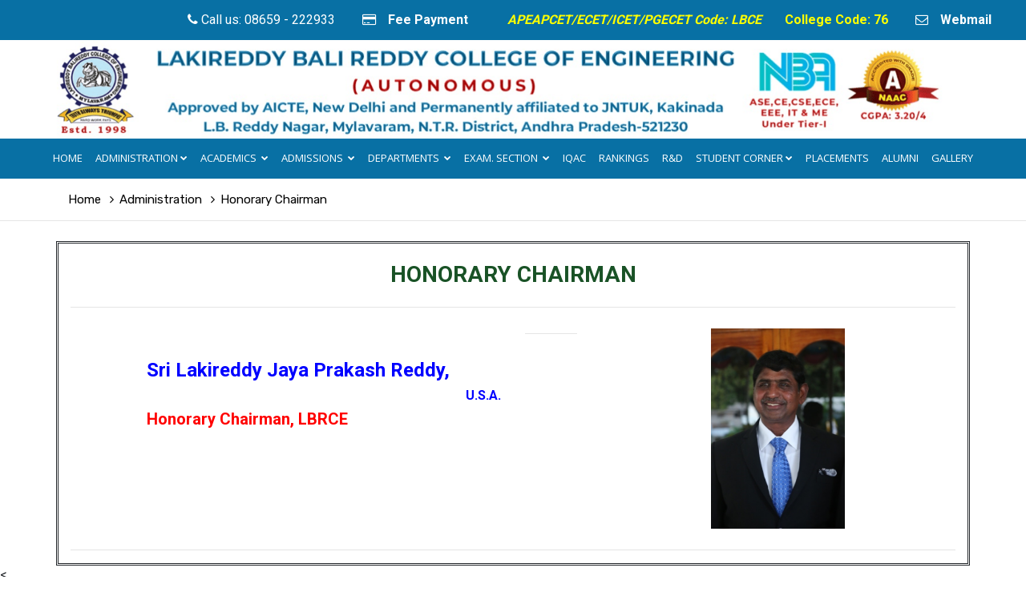

--- FILE ---
content_type: text/html; charset=UTF-8
request_url: https://lbrce.ac.in/administration_pages/honorarychairman.php
body_size: 7323
content:
<!DOCTYPE html>
<html lang="en">
<head>
    <meta charset="utf-8">
    <meta http-equiv="X-UA-Compatible" content="IE=edge">
    <meta name="description" content="LBRCE" />
    <meta property="og:title" content="LBRCE" />
    <meta property="og:description" content="LBRCE" />
    <meta property="og:image" content="" />
    <meta name="format-detection" content="telephone=no">
    <link rel="icon" href="../assets/images/logo_solo1.png" type="image/x-icon" />
    <link rel="shortcut icon" type="image/x-icon" href="../assets/images/logo_solo1.png" />
    <title>    LBRCE - Best Engineering College </title>
    <meta name="viewport" content="width=device-width, initial-scale=1">
    <link rel="stylesheet" type="text/css" href="../assets/css/assets.css">
    <link rel="stylesheet" type="text/css" href="../assets/css/typography.css">
    <link rel="stylesheet" type="text/css" href="../assets/css/shortcodes/shortcodes.css">
    <link rel="stylesheet" type="text/css" href="../assets/css/styles.css">
    <link rel="stylesheet" type="text/css" href="../assets/css/style.css">
    <link rel="stylesheet" type="text/css" href="../assets/css/magicscroll.css">
    <link rel="stylesheet" type="text/css" href="//fonts.googleapis.com/css?family=Open+Sans" />
    <link rel="stylesheet" href="https://stackpath.bootstrapcdn.com/bootstrap/4.5.0/css/bootstrap.min.css">
    <link rel="stylesheet" href="https://maxcdn.bootstrapcdn.com/bootstrap/4.0.0/css/bootstrap.min.css">
	<script src="https://code.jquery.com/jquery-3.5.1.min.js"></script>
	<script src="https://code.jquery.com/jquery-3.5.1.min.js"></script>
	<link class="skin" rel="stylesheet" type="text/css" href="../assets/css/color/color-1.css">
    <link rel="stylesheet" type="text/css" href="../assets/vendors/revolution/css/layers.css">
    <link rel="stylesheet" type="text/css" href="../assets/css/stylenew.css">
    <link rel="stylesheet" type="text/css" href="../assets/vendors/revolution/css/settings.css">
    <link rel="stylesheet" type="text/css" href="../assets/vendors/revolution/css/navigation.css">
	
</head>

<body id="bg">
	<div class="page-wraper">
		<div id="loading-icon-bx"></div>
			<header class="header rs-nav">
				
				<nav>
				
					<ul>
					
						
						<li id="phn"><i class="fa fa-phone"></i> Call us: 08659 - 222933</li>
						
						<!--<li id="mail"><i class="fa fa-envelope"></i> Lbcemym@Lbrce.ac.in</li> -->

						<li id="fee"><i class="fa fa-credit-card" ></i><a  href="../admission_pages/feepayment.php" onMouseOver="this.style.color='#ffff00'" onMouseOut="this.style.color='white'" style="text-decoration:none;" target="_blank">Fee Payment</a></li>
						
						<!--<li id="search" style="line-height:20px">
							<form method="get" action="http://www.google.com/search">
								<input type="text" class="corners" name="q" size="18" placeholder="Search" />
								<input type="checkbox"  name="sitesearch" value="https://www.lbrce.ac.in" checked /> 
								<input type="image" src="../images/search.jpg" style="vertical-align:middle" >
							</form>
						</li>-->
						
						<li id="code">APEAPCET/ECET/ICET/PGECET Code: LBCE</li>

						<li id="collegecode">College Code: 76</li>

						<li id="webmaillogin"><i class="fa fa-envelope-o"></i><a href="https://mail.google.com/a/lbrce.ac.in" target="_blank" onMouseOver="this.style.color='#ffff00'" onMouseOut="this.style.color='white'" style="text-decoration:none;">Webmail</a></li>

						<!--<li id="facultyprofilelogin"><i class="fa fa-user-circle-o"></i><a href="../faculty" target="_blank" onMouseOver="this.style.color='#ffff00'" onMouseOut="this.style.color='white'" style="text-decoration:none;">Faculty Profile Login</a></li>-->
						
					</ul>
					
				</nav>
				
				<div>
					<a href="https://www.lbrce.ac.in/" alt="Lakireddy Bali Reddy College of Engineering">
						<img id="headerlogo" src="../images/headern_new.png" style="width:88%; height:auto;"/>
					</a>
				</div>
				
				<div class="sticky-header navbar-expand-lg">
					
					<div class="menu-bar clearfix">
						
						<div class="container-flid ml-5 mr-5 clearfix" max-width="1240px">
							
							<div class="menu-logo">
								<!-- <a href="index.php"><img src="images/logo.png" alt=""></a> -->
							</div>
							
							<button class="navbar-toggler collapsed menuicon justify-content-end" type="button" data-toggle="collapse" data-target="#menuDropdown" aria-controls="menuDropdown" aria-expanded="false" aria-label="Toggle navigation">
							
								<span></span>
								<span></span>
								<span></span>
								
							</button>
							
							<div class="menu-links navbar-collapse collapse justify-content-center" id="menuDropdown">
								
								<div class="menu-logo">
									<a href="index.php">
										<img src="../images/logo22.png" alt="">
									</a>
								</div>
								
								<ul class="nav navbar-nav">
									
									<li><a href="./../index.php">Home</a></li>
									
									<li><a href="javascript:;">Administration<i class="fa fa-chevron-down"></i></a>
									
										<ul class="sub-menu">
											
											<li><a href="../administration_pages/trust.php">LBRCE Trust</a></li>
											
											<li><a href="../administration_pages/founderchairman.php">Founder Chairman</a></li>
											
											<li><a href="../administration_pages/honorarychairman.php">Honorary Chairman</a></li>
											
											<li><a href="../administration_pages/chairman.php">Chairman</a></li>
											
											<li><a href="../administration_pages/vicechairman.php">Vice-Chairman</a></li>
											
											<li><a href="../administration_pages/president.php">President</a></li>
											
											<li><a href="../administration_pages/principal.php">Principal</a></li>
											
											<li><a href="../administration_pages/viceprincipal.php">Vice-Principal</a></li>
											
											<li><a href="../administration_pages/governing.php">Governing Body</a></li>
											
											<li><a href="../administration_pages/academiccouncil.php">Academic Council</a></li>
											
											<li><a href="../administration_pages/boardofstudies.php">Board of Studies (BOS)</a></li>
											
											<li><a href="../administration_pages/financialcommittee.php">Finance Committee</a></li>
											
											<li><a href="../administration_pages/strategicplan.php">Strategic Plan &amp; Implementation</a></li>
											<!--
											<li><a href="javascript:;">Strategic Plan &amp; Implementation<i class="fa fa-chevron-right"></i></a>
											
												
												<ul class="sub-menu">
												
													<li><a href="https://www.lbrce.ac.in/college_docs/strategic_plan/Strategic Plan 2018-2023.pdf" target="_blank">Plan for 2018-2023</a></li>
													
													<li><a href="https://www.lbrce.ac.in/college_docs/strategic_plan/Strategic Plan Implementation 2018-2023.pdf" target="_blank">Implementation for 2018-2023</a></li>
													
												</ul>
												
												
											</li>
											-->
											
											<li><a href="../administration_pages/organogram.php">Organisation Structure</a></li>
										</ul>
									</li>
									
									<li><a href="javascript:;">Academics <i class="fa fa-chevron-down"></i></a>
										
										<ul class="sub-menu"  style="width:280px;">
											
											<li><a href="../academic_pages/deanacademics.php">Dean  Academics</a></li>
											
											<li><a href="../academic_pages/acadregulations.php">Academic Regulations</a></li>
											
											<li><a href="../academic_pages/aycalender.php">Academic Calendars</a></li>
											
											<li><a href="../academic_pages/lessonplans.php">Lesson Plans</a></li>
											
											<li><a href="../academic_pages/course_structure.php">Course Structure &amp; Syllabus</a></li>
											
											<li><a href="../academic_pages/studentslist.php">Students List</a></li>
											
											<li><a href="../academic_pages/timetables.php">Timetables</a></li>
											
											<li><a href="../academic_pages/pospsos.php">Outcome Based Education (OBE)</a></li>									
										</ul>
										
									</li>
									
									<li><a href="javascript:;">Admissions <i class="fa fa-chevron-down"></i></a>
										
										<ul class="sub-menu">
											
											<li><a href="../admission_pages/courses.php">Programmes Offered</a></li>
											
											<li><a href="../admission_pages/admissions.php">Admission Procedure</a></li>

											<!--<li><a href="../admission_pages/cataspotseats.php">'Category - A' Spot Admissions (EAPCET &amp; ICET - 2022)</a></li>
											
											<li><a href="../admission_pages/catbnriseats.php">B.Tech 'Category - B' NRI / NRI Sponsored Admissions - 2023</a></li>

											<li><a href="../admission_pages/catbnonnriseats.php">B.Tech 'Category - B' Non-NRI &amp; Unfilled NRI Admissions - 2023</a></li>-->
											
											<!--<li><a href="../admission_pages/CatBNonNRISpotSeats-2022.php">B.Tech 'Category - B' Non-NRI Spot Admissions - 2022</a></li>

											<li><a href="../admission_pages/catbmbaseats2022.php">MBA 'Category - B' Admissions - 2022</a></li>-->
											
											<li><a href="../admission_pages/feestructure.php">Fee Structure</a></li>
											
											<li><a href="../admission_pages/lastrank.php">Course Wise Last Ranks</a></li>
										
										</ul>
										
									</li>
									
									<li><a href="javascript:;">Departments <i class="fa fa-chevron-down"></i></a>
										
										<ul class="sub-menu" style="width:350px;">
													
											<li><a href="../ase/index.php" target="_blank">Aerospace Engineering </a></li>
											
											<li><a href="../ai/index.php" target="_blank">Artificial Intelligence & Data Science </a></li>
											
											<li><a href="../civil/index.php" target="_blank">Civil Engineering </a></li>
											
											<li><a href="../cse/index.php" target="_blank">Computer Science &amp; Engineering</a></li>
											
											<li><a href="../csm/index.php" target="_blank">Computer Science &amp; Engineering<br/>(Artificial Intelligence &amp; Machine Learning)</a></li>
											
											
											<li><a href="../eee/index.php" target="_blank">Electrical & Electronics Engineering</a></li>
											
											<li><a href="../ece/index.php" target="_blank">Electronics & Communication Engineering</a></li>
											
											<!--<li><a href="../eie/index.php" target="_blank">Electronics & Instrumention Engineering</a></li>-->
											
											<li><a href="../it/index.php" target="_blank">Information Technology </a></li>
											
											<li><a href="../mech/index.php" target="_blank">Mechanical Engineering</a></li>

											<li><a href="../mba/index.php" target="_blank">Master of Business Administration (MBA)</a></li>
											
											<!--<li><a href="../mca/index.php" target="_blank">Master of Computer Applications (MCA)</a></li> -->
											
											<li><a href="../fed/index.php" target="_blank">Freshman Engineering Department </a></li>
											
											<li><a href="../administration_pages/administrativestaff.php" target="_blank">Administrative Staff</a></li>
										
										</ul>
										
									</li>
									
									<li><a href="javascript:;">Exam. Section <i class="fa fa-chevron-down"></i></a>
										
										<ul class="sub-menu"  style="width:330px;">
											
											<li><a href="../examsection_pages/controller.php">Controller of Examinations (CoE)</a></li>
											
											<li><a href="../examsection_pages/examnotific.php">Notifications</a></li>

											<li><a href="../examsection_pages/examtables.php">Examination Time Tables</a></li>
											
											<li><a href="../examsection_pages/examresults.php">Academic Results</a></li>
											
											<li><a href="../examsection_pages/studentverification.php">Student Verification</a></li>

											<li><a href="https://www.lbrce.ac.in/CITIZEN%20CHARTER.pdf" target="_blank">Citizen Charter</a></li>
											
											<li><a href="../examsection_pages/certificatesapply.php">Apply for Certificates</a></li>
											
											<li><a href="../examsection_pages/examdownload.php">Downloads</a></li>
											
											<li><a href="../examsection_pages/questionpapers.php">Previous Question Papers</a></li>
											
											<li><a href="../examsection_pages/examannual.php">Examination Committee &amp; Annual Reports</a></li>
											
											<li><a href="../examsection_pages/examsectioncontact.php">Contact Exam Section</a></li>
										</ul>
									</li>
									
									<li><a href="../iqac/index.php" target="_blank">IQAC</a></li>
									
									<li><a href="../ranking_pages/lbrcerankings.php">Rankings</a></li>
									
									<li><a href="../rnd_pages/index.php" target="_blank">R&amp;D</a></li>
									
									<li><a href="javascript:;">Student Corner<i class="fa fa-chevron-down"></i></a>
										
										<ul class="sub-menu">

											<li><a href="../studentcorner_pages/scholarships.php">Scholarships</a></li>
										
											<li><a href="../studentcorner_pages/central_library.php">Central Library</a></li>
											
											<li><a href="../studentcorner_pages/clubs.php">Clubs</a></li>
											
											<li><a href="../studentcorner_pages/internet.php">Internet</a></li>
											
											<li><a href="../sports/index.php" target="_blank">Sports</a></li>
											
											<li><a href="../yoga/index.php" target="_blank">Yoga &amp; Meditation Center</a></li>
											
											<li><a href="../studentcorner_pages/ncc.php">NCC</a></li>
											
											<li><a href="../nss/index.php" target="_blank">NSS</a></li>
											
											<li><a href="../studentcorner_pages/transportation.php">Transport</a></li>
											
											<li><a href="../studentcorner_pages/dispensary.php">Dispensary</a></li>
											
											<li><a href="../studentcorner_pages/bank.php">Bank</a></li>
											
											<li><a href="../studentcorner_pages/hostels.php">Hostels</a></li>
											
											<li><a href="../studentcorner_pages/cafeteria.php">Cafeteria</a></li>

										</ul>
										
									</li>
									
									<li><a href="../placements/index.php" target="_blank">Placements</a></li>
									
									<li><a href="../alumni/index.php" target="_blank">Alumni</a></li>
									
									<li><a href="../gallery_pages/galleryindex.php">Gallery</a></li>
									
								
								</ul>
									
							</div>
							
						</div>
						
					</div>
					
				</div>
			
			</header>
		
	</div>

<script defer src="https://static.cloudflareinsights.com/beacon.min.js/vcd15cbe7772f49c399c6a5babf22c1241717689176015" integrity="sha512-ZpsOmlRQV6y907TI0dKBHq9Md29nnaEIPlkf84rnaERnq6zvWvPUqr2ft8M1aS28oN72PdrCzSjY4U6VaAw1EQ==" data-cf-beacon='{"version":"2024.11.0","token":"2e504531082343e6894083083254add0","r":1,"server_timing":{"name":{"cfCacheStatus":true,"cfEdge":true,"cfExtPri":true,"cfL4":true,"cfOrigin":true,"cfSpeedBrain":true},"location_startswith":null}}' crossorigin="anonymous"></script>
</body>
        <html>

<meta name="viewport" content="width=device-width, initial-scale=1">
<link rel="stylesheet" href="https://cdnjs.cloudflare.com/ajax/libs/font-awesome/4.7.0/css/font-awesome.min.css">
<style>
ol li {
    list-style: decimal;
    list-style-position: inside;
}
</style>

<div class="breadcrumb-row">
	<div class="container">
		<ul class="list-inline">
			<li>
				<a href="../index.php">Home</a>
			</li>
			<li>
				Administration
			</li>
			<li>
				Honorary Chairman
			</li>
		</ul>
	</div>
</div>


<section class="col-lg-12 col-md-12 col-sm-12 col-xs-12">
	<div class="col-lg-12 col-md-12 col-sm-12 col-xs-12" style="padding-top:2%">
		<div class="container" style="border:double;">
			
			<div class="row" style="padding-top:2%;">
				<div class="col-lg-12 col-md-6">
					<h3  style="font-weight:bold;color:#195226;" align="center">HONORARY CHAIRMAN</h3>
				</div>
			</div>
			<hr/>
			
			<div class="row">
				<div class="col-md-1">
					<span></span>
				</div>
				<div class="col-md-5 pt-5">
					<h4><b style="color:blue">Sri Lakireddy Jaya Prakash Reddy,</b></h4>
					<h6 style="color:blue;text-align:right"><b>U.S.A.</b></h6>
					<h5><b style="color:red">Honorary Chairman, LBRCE</b></h5>
				</div>
				<div class="col-md-1">
					<span></span>
					<hr/>
				</div>
				<div class="col-md-5 align-self-center" style="padding:10px;">
					<img class="img-responsive" src="../images/profiles/cochairman.jpeg" style=" display: block; margin-left: auto; margin-right: auto;height:250px"/>
				</div>
			</div>
			<hr/>
			<!--
			<div class="row">
				<div class="col-lg-12 col-md-12">
					<h4 style="color:blue;font-weight:bold;">About Chairman:</h4>
				</div>
			</div>
			<br/>
			
			<div class="row">
				<div class="col-lg-12 col-md-6">
					<p style="font-weight:bold;font-size:16px;text-align:justify;line-height:2.75;">
						&emsp;&emsp;&emsp;<i style="color:blue">Sri Lakireddy Bali Reddy</i>, an Indo-american entrepreneur, philanthropist hails from Velvadam, a village in the Mylavaram mandal of Krishna District, Andhra Pradesh. A meritorious student throughout his academic career, he <i style="color:red">graduated from Osmania University with a Gold medal in B.E in Chemical Engineering</i>. Soon after, he went to the <i style="color:#291199">University of California at Berkeley on a scholarship in 1960</i> and <i style="color:#984820">completed MS in Chemical Engineering</i>.<br/>
						
						&emsp;&emsp;&emsp;A man of boundless energy and ideas, he envisioned himself in the role of an entrepreneur in the hotel and real estate business. Within a few decades, through sheer hard work and determination, he was successful in establishing a flourishing business empire. A man with considerable compassion and generosity, he took immense pleasure in doing many acts of charity and philanthropy that benefited his beloved place of birth and its people. <i style="color:#138412">He set up Lakireddy Bali Reddy Charitable Trust, a non-profit organization fully funded by him</i> in order to channelize the multi-faceted <i style="color:#940088">philanthropic activities towards the socio-economic and educational development of this region of Krishna District</i>.<br/>
						
						&emsp;&emsp;&emsp;He strived to improve the lot of the poor and helpless as well. Some of <i style="color:#100999">his notable philanthropic activities include:</i>
					</p>
				</div>
			</div>
			
			<div class="row">
				<div class="col-md-12">
					<ol style="color:#112233;font-weight:bold;font-size:16px;text-align:justify;margin-left:45px;line-height:2.75;">
						<li><i style="color:red">Providing pensions to the old, poor and the destitute</i></li>
						<li><i style="color:blue">Providing free eye care services including free cataract surgery with lens implants</i></li>
						<li><i style="color:green">Building a Secondary School on the outskirts of Velvadam and donating it the Zillaparishad</i></li>
						<li><i style="color:red">Donated school building to Upper Primary School at Velvadam</i></li>
						<li><i style="color:blue">Supply of drinking water during summer</i></li>
						<li><i style="color:green">Laying road network with drainage in Velvadam</i></li>
					</ol>
				</div>
			</div>
			
			<hr/>
			
			<div class="row">
				<div class="col-lg-12 col-md-6">
					<p style="font-weight:bold;font-size:16px;text-align:justify;line-height:2.75;">
						&emsp;&emsp;&emsp;<i style="color:#191289">In 1998, against many odds, he founded the Lakireddy Bali Reddy college of Engineering</i> with the able <i style="color:#191289">support of his younger sibling, Sri Lakireddy Jayaprakash Reddy</i>. And as its chairman, he made it blossom into a thriving center of technical education for providing quality education and employment opportunities to the young. True to his vision, the college is marching ahead as a top ranked Technical institute in the state of Andhra Pradesh that takes pride for its best-in-class infrastructure, excellent academic ambience and robust research potential.<br/>
						
						&emsp;&emsp;&emsp;The octogenarian NRI philanthropist, <i style="color:#299120">Sri Bali Reddy beautifully lives the tag of the son of the soil</i> by holding his beloved birthplace and people very close to his heart.
					</p>
				</div>
			</div>
			<hr/>
			-->
		</div>
	</div>
</section>


<<!--Footer -->
<link rel="stylesheet" href="../assets/css/footer.css">

<footer>

	<div class="container footer_bottom">
	
		<div class="row">
		
			<div class="col-lg-3 col-md-3 col-sm-12 col-xs-12">
			
				<div class="footer-heading">
				
					Quick Links
					
				</div>
				
				<ul class="footer_list">
				
					<li><a href="../quicklinks_pages/mandatorydisclosure.php"><i class="fa fa-arrow-circle-right"></i>Mandatory Disclosure</a></li>
					
					<li><a href="../quicklinks_pages/aicte.php"><i class="fa fa-arrow-circle-right"></i>AICTE Approvals</a></li>
					
					<li><a href="../quicklinks_pages/ugc.php"><i class="fa fa-arrow-circle-right"></i>UGC Recognitions</a></li>
					
					<li><a href="../quicklinks_pages/jntukaffiliations.php"><i class="fa fa-arrow-circle-right"></i>JNTU Affiliations</a></li>
					
					<li><a href="../quicklinks_pages/nba.php"><i class="fa fa-arrow-circle-right"></i>NBA</a></li>
					
					<li><a href="https://www.lbrce.ac.in/iqac/nirfrank.php"><i class="fa fa-arrow-circle-right"></i>NIRF</a></li>
					
					<li><a href="../quicklinks_pages/auditstatements.php"><i class="fa fa-arrow-circle-right"></i>Financial Audit Statements</a></li>
					
					<li><a href="../quicklinks_pages/newsletter.php"><i class="fa fa-arrow-circle-right"></i>Taurus - Newsletter</a></li>

					<li><a href="https://www.aicte-india.org/feedback/index.php" target="_blank"><i class="fa fa-arrow-circle-right"></i>AICTE Feedback</a></li>
					
				</ul>
				
			</div>
			
			<div class="col-lg-2 col-md-2 col-sm-12 col-xs-12">
			
				<div class="footer-heading-dummy">
					.
				</div>
				
				<ul class="footer_list">
				
					<li><a href="../quicklinks_pages/faculty.php"><i class="fa fa-arrow-circle-right"></i>Faculty</a></li>
					
					<li><a href="https://lbrce.ac.in/college_docs/policies/2.%20Service%20Rules.pdf" target="_blank"><i class="fa fa-arrow-circle-right"></i>Service Rules</a></li>			
					
					<li><a href="../quicklinks_pages/rti.php"><i class="fa fa-arrow-circle-right"></i>RTI Act</a></li>
					
					<li><a href="../quicklinks_pages/careers.php"><i class="fa fa-arrow-circle-right"></i>Career</a></li>
					
					<li><a href="https://www.lbrce.ac.in/college_docs/brochure/2024_LBRCE_Brochure.pdf" target="_blank"><i class="fa fa-arrow-circle-right"></i>College Brochure</a></li>
					
					<!-- <li><a href="../higher_docs/NIRF_2021_Higher_Studies_to_Website.pdf" target="_blank"><i class="fa fa-arrow-circle-right"></i>Higher Studies</a></li> -->
					
					<li><a href="../quicklinks_pages/contact.php"><i class="fa fa-arrow-circle-right"></i>Contact</a></li>
					
					<li><a href="../committees/discipline.php"><i class="fa fa-arrow-circle-right"></i>Discipline Committee</a></li>

					<li><a href="../quicklinks_pages/souvenir.php"><i class="fa fa-arrow-circle-right"></i>Souvenir</a></li>

					<li><a href="../studentcorner_pages/scholarships.php"><i class="fa fa-arrow-circle-right"></i>Scholarships</a></li>
					
				</ul>
				
			</div>
			
			<div class="col-lg-4 col-md-4 col-sm-12 col-xs-12">
			
				<div class="footer-heading-dummy">
					.
				</div>
				
				<ul class="footer_list">
				
					<li><a href="../committees/ciie.php"><i class="fa fa-arrow-circle-right"></i>Centre for Innovation, Incubation and Entrepreneurship (CIIE)</a></li>

					<li><a href="../committees/msme.php"><i class="fa fa-arrow-circle-right"></i>Ministry of Micro, Small &amp; Medium Enterprises (MSME)</a></li>
					
					<!--<li><a href="../committees/ariia.php"><i class="fa fa-arrow-circle-right"></i>ATAL Ranking of Institutions on Innovation Achievements (ARIIA)</a></li>-->

					<li><a href="../committees/ariia.php"><i class="fa fa-arrow-circle-right"></i>NIRF Innovation</a></li>
					
					<li><a href="../committees/iiic.php"><i class="fa fa-arrow-circle-right"></i>Industry-Institute Interaction Cell (IIIC)</a></li>
					
					<li><a href="../committees/icc.php"><i class="fa fa-arrow-circle-right"></i>Internal Complaints Committee</a></li>
					
					<li><a href="../committees/grc.php"><i class="fa fa-arrow-circle-right"></i>Grievance Redressal Committee</a></li>					
					<li><a href="../committees/scst.php"><i class="fa fa-arrow-circle-right"></i>SC/ST Committee</a></li>	
					
					<li><a href="../committees/antiragging.php"><i class="fa fa-arrow-circle-right"></i>Anti Ragging Committee</a></li>
					
					<li><a href="../committees/studentcouncil.php"><i class="fa fa-arrow-circle-right"></i>Student Council &amp; Welfare Committee</a></li>	
					
				</ul>
				
			</div>
			
			<div class="col-lg-3 col-md-3 col-sm-12 col-xs-12">
			
				<div class="footer-heading pt2">
					Address
				</div>
				
				<ul class="footer_list_2">
				
					<li>
						<iframe src="https://www.google.com/maps/embed?pb=!1m18!1m12!1m3!1d3820.5542887914007!2d80.63260511434504!3d16.74907662530932!2m3!1f0!2f0!3f0!3m2!1i1024!2i768!4f13.1!3m3!1m2!1s0x3a35dcd4e3536a51%3A0x2c2b18ea19cc6cfb!2sLakireddy%20Bali%20Reddy%20College%20of%20Engineering!5e0!3m2!1sen!2sin!4v1627914001821!5m2!1sen!2sin" width="250" height="200" style="border:0;" allowfullscreen="" loading="lazy"></iframe>
					</li>	
					
				</ul>
								
			</div>
			
		</div>
		<hr style="height:1px;background-color:white;border-color:transparent">
		
		<div class="row">
			
			<div class="col-lg-4 col-md-4 col-sm-12 col-xs-12">
				<div class="footer-sub-heading ">
				
					Follow us on Social Media
					
				</div>
				
				<div class="social-menu">
				  <ul>
					<li><a href="https://www.facebook.com/lbrce1" title="LBRCE Facebook Page"  target="_blank"><i class="fa fa-facebook"></i></a></li>
					
					<li><a href="https://twitter.com/lbrce1" title="LBRCE Twitter Page" target="_blank"><i class="fa fa-twitter"></i></a></li>
					
					<li><a href="https://www.instagram.com/lbrce_1/" title="LBRCE Instagram Page" target="_blank"><i class="fa fa-instagram"></i></a></li>
					
					<li><a href="https://youtube.com/channel/UCeXaVLjyL1c879KXuofr8Lg" title="LBRCE YouTube Channel" target="_blank"><i class="fa fa-youtube"></i></a></li>
				  </ul>
				</div>
				
			</div>
			
			<div class="col-lg-2 col-md-2 col-sm-12 col-xs-12">
				<div class="footer-heading-dummy">
					.
				</div>
			</div>
			
			<div class="col-lg-6 col-md-6 col-sm-12 col-xs-12">
				<div class="footer-sub-heading">
					Contact Us
				</div>
				
				<div class="contact-lbrce">
				
					<a href="https://www.lbrce.ac.in"><i class="fa fa-arrow-circle-right"></i>Phone Numbers: 7386349999, 9912030759 <br/>08659 - 222933, 222934,&nbsp; 223936,&nbsp; 223937</a><br/>
					
					<a href="/cdn-cgi/l/email-protection#c4a8a6a7a1a9bda984a8a6b6a7a1eaa5a7eaadaa"><i class="fa fa-arrow-circle-right"></i><span class="__cf_email__" data-cfemail="224e4041474f5b4f624e405041470c43410c4b4c">[email&#160;protected]</span></a>
					
				</div>
			</div>
		</div>
		
	</div>
	
	<div class="container developer">
		
		<div class="row">
			<div class="col-md-6 text-center">
				<b>Copyright &copy;
					<script data-cfasync="false" src="/cdn-cgi/scripts/5c5dd728/cloudflare-static/email-decode.min.js"></script><script>
						var today = new Date()
						var year = today.getFullYear()
						document.write(year)
					</script>
					All Rights Reserved.<br/>
					Lakireddy Bali Reddy College of Engineering
				</b>
			</div>
			
			<div class="col-md-6 text-right">
				<b>Designed &amp; Developed by LBRCE Web Team</b>
			</div>
		</div>
	</div>

</footer>

<div>
	<button class="back-to-top fa fa-chevron-up"></button>
</div>

<!-- External JavaScripts -->
<script src="../assets/js/jquery.min.js"></script>
<script src="../assets/vendors/bootstrap/js/popper.min.js"></script>
<script src="../assets/vendors/bootstrap/js/bootstrap.min.js"></script>
<script src="../assets/vendors/bootstrap-select/bootstrap-select.min.js"></script>
<script src="../assets/vendors/bootstrap-touchspin/jquery.bootstrap-touchspin.js"></script>
<script src="../assets/vendors/magnific-popup/magnific-popup.js"></script>
<script src="../assets/vendors/counter/waypoints-min.js"></script>
<script src="../assets/vendors/counter/counterup.min.js"></script>
<script src="../assets/vendors/imagesloaded/imagesloaded.js"></script>
<script src="../assets/vendors/masonry/masonry.js"></script>
<script src="../assets/vendors/masonry/filter.js"></script>
<script src="../assets/vendors/owl-carousel/owl.carousel.js"></script>
<script src="../assets/js/functions.js"></script>
<script src="../assets/js/contact.js"></script>
<script src="../assets/js/magicscroll.js"></script>


<!-- Revolution JavaScripts Files -->
<script src="../assets/vendors/revolution/js/jquery.themepunch.tools.min.js"></script>
<script src="../assets/vendors/revolution/js/jquery.themepunch.revolution.min.js"></script>
<!-- /Footer--> 
</body>
</html>

--- FILE ---
content_type: text/css
request_url: https://lbrce.ac.in/assets/css/assets.css
body_size: -82
content:
/*=========================
	All css
==========================*/

@import url("../vendors/bootstrap/css/bootstrap.min.css");
@import url("../vendors/fontawesome/css/font-awesome.min.css");
@import url("../vendors/themify/themify-icons.css");
@import url("../vendors/owl-carousel/owl.carousel.css");
@import url("../vendors/bootstrap-select/bootstrap-select.min.css");
@import url("../vendors/magnific-popup/magnific-popup.css");
@import url("../vendors/scroll/scrollbar.css");

/*=========================
	All css
==========================*/

@import url('https://fonts.googleapis.com/css?family=Open+Sans:300,400,600,700,800|Raleway:100,200,300,400,500,600,700,800,900|Roboto:100,300,400,500,700,900|Rubik:300,400,500,700,900');

/*
font-family: 'Open Sans', sans-serif;
font-family: 'Raleway', sans-serif;
font-family: 'Roboto', sans-serif;
font-family: 'Rubik', sans-serif;
*/

--- FILE ---
content_type: text/css
request_url: https://lbrce.ac.in/assets/css/typography.css
body_size: 2273
content:
/*=================  
	Basic 
====================*/

body {
    background-color: #fff;
    font-family: Rubik;
    font-size: 16px;
    font-weight: 400;
    color: #505050;
    padding: 0;
    margin: 0;
    overflow-x: hidden;
    -webkit-font-smoothing: antialiased;
    font-smoothing: antialiased;
    -moz-osx-font-smoothing: grayscale;
    scroll-behavior: smooth;
}

a {
    color: #6f6f6f;
    outline: 0 none;
    text-decoration: none;
}

a:hover,
a:focus {
    text-decoration: none;
    outline: 0 none;
}

a:active,
a:hover {
    color: #333333;
}

p a {
    color: #333333;
}

img {
    border-style: none;
    height: auto;
    max-width: 100%;
    vertical-align: middle;
}

hr {
    clear: both;
}

section,
article,
aside,
details,
figcaption,
figure,
footer,
header,
hgroup,
main,
menu,
nav,
summary {
    display: block;
}

address {
    font-style: italic;
}

table {
    background-color: transparent;
    width: 100%;
}

table thead th {
    color: #333;
}

table td {
    padding: 15px 10px;
}

p,
address,
pre,
hr,
ul,
ol,
dl,
dd,
table {
    margin-bottom: 24px;
}

::selection {
    color: #000;
    background: #dbdbdb;
}

::-moz-selection {
    color: #000;
    background: #dbdbdb;
}

::-moz-selection {
    background: #3396d1;
    color: #fff;
}

::selection {
    background: #3396d1;
    color: #fff;
}

p1{
    line-height: 15px;
    margin-bottom: 20px;
}
p {
    line-height: 28px;
    margin-bottom: 20px;
}
iframe {
    border: 0;
}


/*=================  
	Headings
====================*/

h1,
h2,
h3,
h4,
h5,
h6 {
    color: #111111;
    font-family: rubik;
    margin-top: 0;
}

h1 a,
h2 a,
h3 a,
h4 a,
h5 a,
h6 a {
    color: inherit;
}

h1 {
    font-size: 36px;
    line-height: 45px;
    margin-bottom: 25px;
    font-weight: 700;
}

h2 {
    font-size: 32px;
    line-height: 45px;
    margin-bottom: 25px;
    font-weight: 700;
}

h3 {
    font-size: 28px;
    line-height: 35px;
    margin-bottom: 20px;
    font-weight: 700;
}

h4 {
    font-size: 22px;
    line-height: 28px;
    margin-bottom: 15px;
    font-weight: 500;
}

h5 {
    font-size: 18px;
    line-height: 24px;
    margin-bottom: 10px;
    font-weight: 500;
}

h6 {
    font-size: 16px;
    line-height: 22px;
    margin-bottom: 10px;
    font-weight: 500;
}

@media only screen and (max-width: 767px) {
    h1 {
        font-size: 30px;
        line-height: 40px;
        margin-bottom: 20px;
        font-weight: 700;
    }
    h2 {
        font-size: 26px;
        line-height: 35px;
        margin-bottom: 20px;
        font-weight: 700;
    }
    h3 {
        font-size: 24px;
        line-height: 30px;
        margin-bottom: 15px;
        font-weight: 700;
    }
}


/*=================  
	Font Size
====================*/

.fs10 {
    font-size: 10px;
}

.fs12 {
    font-size: 12px;
}

.fs13 {
    font-size: 13px;
}

.fs14 {
    font-size: 14px;
}

.fs16 {
    font-size: 16px;
}

.fs18 {
    font-size: 18px;
}

.fs20 {
    font-size: 20px;
}

.fs22 {
    font-size: 22px;
}

.fs24 {
    font-size: 24px;
}

.fs26 {
    font-size: 26px;
}

.fs30 {
    font-size: 30px;
    line-height: 40px;
}

.fs35 {
    font-size: 35px;
    line-height: 45px;
}

.fs40 {
    font-size: 40px;
    line-height: 50px;
}

.fs45 {
    font-size: 45px;
    line-height: 55px;
}

.fs50 {
    font-size: 50px;
    line-height: 65px;
}

.fs55 {
    font-size: 55px;
    line-height: 65px;
}

.fs60 {
    font-size: 60px;
    line-height: 70px;
}

.fs70 {
    font-size: 70px;
    line-height: 80px;
}

.fs75 {
    font-size: 75px;
    line-height: 85px;
}

.fs80 {
    font-size: 80px;
    line-height: 90px;
}

.fs90 {
    font-size: 90px;
    line-height: 100px;
}

.fs100 {
    font-size: 100px;
    line-height: 110px;
}


/*=================  
	Font Weight
====================*/

.fw3 {
    font-weight: 300;
}

.fw4 {
    font-weight: 400;
}

.fw5 {
    font-weight: 500;
}

.fw6 {
    font-weight: 600;
}

.fw7 {
    font-weight: 700;
}

.fw8 {
    font-weight: 800;
}

.fw9 {
    font-weight: 900;
}


/*=================  
	LISTS
====================*/

dl,
ul,
ol {
    list-style-position: outside;
    padding: 0;
}

ul,
ol {
    margin-bottom: 24px;
}

ul li,
ol li {
    padding: 0;
}

dl {
    margin-left: 0;
    margin-bottom: 30px;
}

dl dd {
    margin-bottom: 10px;
}


/*=================  
	Padding Around
====================*/

.p-a0 {
    padding: 0;
}

.p-a5 {
    padding: 5px;
}

.p-a10 {
    padding: 10px;
}

.p-a15 {
    padding: 15px;
}

.p-a20 {
    padding: 20px;
}

.p-a25 {
    padding: 25px;
}

.p-a30 {
    padding: 30px;
}

.p-a40 {
    padding: 40px;
}

.p-a50 {
    padding: 50px;
}

.p-a60 {
    padding: 60px;
}

.p-a70 {
    padding: 70px;
}

.p-a80 {
    padding: 80px;
}

.p-a90 {
    padding: 90px;
}

.p-a100 {
    padding: 100px;
}


/*=================  
	Padding Top
====================*/

.p-t0 {
    padding-top: 0;
}

.p-t5 {
    padding-top: 5px;
}

.p-t10 {
    padding-top: 10px;
}

.p-t15 {
    padding-top: 15px;
}

.p-t20 {
    padding-top: 20px;
}

.p-t30 {
    padding-top: 30px;
}

.p-t40 {
    padding-top: 40px;
}

.p-t50 {
    padding-top: 50px;
}

.p-t60 {
    padding-top: 60px;
}

.p-t70 {
    padding-top: 70px;
}

.p-t80 {
    padding-top: 80px;
}

.p-t90 {
    padding-top: 90px;
}

.p-t100 {
    padding-top: 100px;
}


/*=================  
	Padding Bottom
====================*/

.p-b0 {
    padding-bottom: 0;
}

.p-b5 {
    padding-bottom: 5px;
}

.p-b10 {
    padding-bottom: 10px;
}

.p-b15 {
    padding-bottom: 15px;
}

.p-b20 {
    padding-bottom: 20px;
}

.p-b30 {
    padding-bottom: 30px;
}

.p-b40 {
    padding-bottom: 40px;
}

.p-b50 {
    padding-bottom: 50px;
}

.p-b60 {
    padding-bottom: 60px;
}

.p-b70 {
    padding-bottom: 70px;
}

.p-b80 {
    padding-bottom: 80px;
}

.p-b90 {
    padding-bottom: 90px;
}

.p-b100 {
    padding-bottom: 100px;
}


/*=================  
	Padding Left
====================*/

.p-l0 {
    padding-left: 0;
}

.p-l5 {
    padding-left: 5px;
}

.p-l10 {
    padding-left: 10px;
}

.p-l15 {
    padding-left: 15px;
}

.p-l20 {
    padding-left: 20px;
}

.p-l30 {
    padding-left: 30px;
}

.p-l40 {
    padding-left: 40px;
}

.p-l50 {
    padding-left: 50px;
}

.p-l60 {
    padding-left: 60px;
}

.p-l70 {
    padding-left: 70px;
}

.p-l80 {
    padding-left: 80px;
}

.p-l90 {
    padding-left: 90px;
}

.p-l100 {
    padding-left: 100px;
}


/*=================  
	Padding Right
====================*/

.p-r0 {
    padding-right: 0;
}

.p-r5 {
    padding-right: 5px;
}

.p-r10 {
    padding-right: 10px;
}

.p-r15 {
    padding-right: 15px;
}

.p-r20 {
    padding-right: 20px;
}

.p-r30 {
    padding-right: 30px;
}

.p-r40 {
    padding-right: 40px;
}

.p-r50 {
    padding-right: 50px;
}

.p-r60 {
    padding-right: 60px;
}

.p-r70 {
    padding-right: 70px;
}

.p-r80 {
    padding-right: 80px;
}

.p-r90 {
    padding-right: 90px;
}

.p-r100 {
    padding-right: 100px;
}


/*=================  
	Padding Left Right
====================*/

.p-lr0 {
    padding-left: 0;
    padding-right: 0;
}

.p-lr5 {
    padding-left: 5px;
    padding-right: 5px;
}

.p-lr10 {
    padding-left: 10px;
    padding-right: 10px;
}

.p-lr15 {
    padding-left: 15px;
    padding-right: 15px;
}

.p-lr20 {
    padding-left: 20px;
    padding-right: 20px;
}

.p-lr30 {
    padding-left: 30px;
    padding-right: 30px;
}

.p-lr40 {
    padding-left: 40px;
    padding-right: 40px;
}

.p-lr50 {
    padding-left: 50px;
    padding-right: 50px;
}

.p-lr60 {
    padding-left: 60px;
    padding-right: 60px;
}

.p-lr70 {
    padding-left: 70px;
    padding-right: 70px;
}

.p-lr80 {
    padding-left: 80px;
    padding-right: 80px;
}

.p-lr90 {
    padding-left: 90px;
    padding-right: 90px;
}

.p-lr100 {
    padding-left: 100px;
    padding-right: 100px;
}


/*=================  
	Padding Top Bottom
====================*/

.p-tb0 {
    padding-bottom: 0;
    padding-top: 0;
}

.p-tb5 {
    padding-bottom: 5px;
    padding-top: 5px;
}

.p-tb10 {
    padding-bottom: 10px;
    padding-top: 10px;
}

.p-tb15 {
    padding-bottom: 15px;
    padding-top: 15px;
}

.p-tb20 {
    padding-bottom: 20px;
    padding-top: 20px;
}

.p-tb30 {
    padding-bottom: 30px;
    padding-top: 30px;
}

.p-tb40 {
    padding-bottom: 40px;
    padding-top: 40px;
}

.p-tb50 {
    padding-bottom: 50px;
    padding-top: 50px;
}

.p-tb60 {
    padding-bottom: 60px;
    padding-top: 60px;
}

.p-tb70 {
    padding-bottom: 70px;
    padding-top: 70px;
}

.p-tb80 {
    padding-bottom: 80px;
    padding-top: 80px;
}

.p-tb90 {
    padding-bottom: 90px;
    padding-top: 90px;
}

.p-tb100 {
    padding-bottom: 100px;
    padding-top: 100px;
}


/*=================  
	Margin Around
====================*/

.m-auto {
    margin-left: auto;
    margin-right: auto;
}

.m-a0 {
    margin: 0;
}

.m-a5 {
    margin: 5px;
}

.m-a10 {
    margin: 10px;
}

.m-a15 {
    margin: 15px;
}

.m-a20 {
    margin: 20px;
}

.m-a25 {
    margin: 25px;
}

.m-a30 {
    margin: 30px;
}

.m-a40 {
    margin: 40px;
}

.m-a50 {
    margin: 50px;
}

.m-a60 {
    margin: 60px;
}

.m-a70 {
    margin: 70px;
}

.m-a80 {
    margin: 80px;
}

.m-a90 {
    margin: 90px;
}

.m-a100 {
    margin: 100px;
}


/*=================  
	Margin Top
====================*/

.m-t0 {
    margin-top: 0;
}

.m-t5 {
    margin-top: 5px;
}

.m-t10 {
    margin-top: 10px;
}

.m-t15 {
    margin-top: 15px;
}

.m-t20 {
    margin-top: 20px;
}

.m-t30 {
    margin-top: 30px;
}

.m-t40 {
    margin-top: 40px;
}

.m-t50 {
    margin-top: 50px;
}

.m-t60 {
    margin-top: 60px;
}

.m-t70 {
    margin-top: 70px;
}

.m-t80 {
    margin-top: 80px;
}

.m-t90 {
    margin-top: 90px;
}

.m-t100 {
    margin-top: 100px;
}


/*=================  
	Margin Bottom
====================*/

.m-b0 {
    margin-bottom: 0;
}

.m-b5 {
    margin-bottom: 5px;
}

.m-b10 {
    margin-bottom: 10px;
}

.m-b15 {
    margin-bottom: 15px;
}

.m-b20 {
    margin-bottom: 20px;
}

.m-b30 {
    margin-bottom: 30px;
}

.m-b40 {
    margin-bottom: 40px;
}

.m-b50 {
    margin-bottom: 50px;
}

.m-b60 {
    margin-bottom: 60px;
}

.m-b70 {
    margin-bottom: 70px;
}

.m-b80 {
    margin-bottom: 80px;
}

.m-b90 {
    margin-bottom: 90px;
}

.m-b100 {
    margin-bottom: 100px;
}


/*=================  
	Margin Left
====================*/

.m-l0 {
    margin-left: 0;
}

.m-l5 {
    margin-left: 5px;
}

.m-l10 {
    margin-left: 10px;
}

.m-l15 {
    margin-left: 15px;
}

.m-l20 {
    margin-left: 20px;
}

.m-l30 {
    margin-left: 30px;
}

.m-l40 {
    margin-left: 40px;
}

.m-l50 {
    margin-left: 50px;
}

.m-l60 {
    margin-left: 60px;
}

.m-l70 {
    margin-left: 70px;
}

.m-l80 {
    margin-left: 80px;
}

.m-l90 {
    margin-left: 90px;
}

.m-l100 {
    margin-left: 100px;
}


/*=================  
	Margin Right
====================*/

.m-r0 {
    margin-right: 0;
}

.m-r5 {
    margin-right: 5px;
}

.m-r10 {
    margin-right: 10px;
}

.m-r15 {
    margin-right: 15px;
}

.m-r20 {
    margin-right: 20px;
}

.m-r30 {
    margin-right: 30px;
}

.m-r40 {
    margin-right: 40px;
}

.m-r50 {
    margin-right: 50px;
}

.m-r60 {
    margin-right: 60px;
}

.m-r70 {
    margin-right: 70px;
}

.m-r80 {
    margin-right: 80px;
}

.m-r90 {
    margin-right: 90px;
}

.m-r100 {
    margin-right: 100px;
}


/*=================  
	Margin Left Right
====================*/

.m-lr0 {
    margin-left: 0;
    margin-right: 0;
}

.m-lr5 {
    margin-left: 5px;
    margin-right: 5px;
}

.m-lr10 {
    margin-left: 10px;
    margin-right: 10px;
}

.m-lr15 {
    margin-left: 15px;
    margin-right: 15px;
}

.m-lr20 {
    margin-left: 20px;
    margin-right: 20px;
}

.m-lr30 {
    margin-left: 30px;
    margin-right: 30px;
}

.m-lr40 {
    margin-left: 40px;
    margin-right: 40px;
}

.m-lr50 {
    margin-left: 50px;
    margin-right: 50px;
}

.m-lr60 {
    margin-left: 60px;
    margin-right: 60px;
}

.m-lr70 {
    margin-left: 70px;
    margin-right: 70px;
}

.m-lr80 {
    margin-left: 80px;
    margin-right: 80px;
}

.m-lr90 {
    margin-left: 90px;
    margin-right: 90px;
}

.m-lr100 {
    margin-left: 100px;
    margin-right: 100px;
}


/*=================  
	Margin Top Bottom
====================*/

.m-tb0 {
    margin-bottom: 0;
    margin-top: 0;
}

.m-tb5 {
    margin-bottom: 5px;
    margin-top: 5px;
}

.m-tb10 {
    margin-bottom: 10px;
    margin-top: 10px;
}

.m-tb15 {
    margin-bottom: 15px;
    margin-top: 15px;
}

.m-tb20 {
    margin-bottom: 20px;
    margin-top: 20px;
}

.m-tb30 {
    margin-bottom: 30px;
    margin-top: 30px;
}

.m-tb40 {
    margin-bottom: 40px;
    margin-top: 40px;
}

.m-tb50 {
    margin-bottom: 50px;
    margin-top: 50px;
}

.m-tb60 {
    margin-bottom: 60px;
    margin-top: 60px;
}

.m-tb70 {
    margin-bottom: 70px;
    margin-top: 70px;
}

.m-tb80 {
    margin-bottom: 80px;
    margin-top: 80px;
}

.m-tb90 {
    margin-bottom: 90px;
    margin-top: 90px;
}

.m-tb100 {
    margin-bottom: 100px;
    margin-top: 100px;
}


/*=================  
	Box Max Width Css
====================*/

.mw50 {
    max-width: 50px;
}

.mw60 {
    max-width: 60px;
}

.mw80 {
    max-width: 80px;
}

.mw100 {
    max-width: 100px;
}

.mw200 {
    max-width: 200px;
}

.mw300 {
    max-width: 300px;
}

.mw400 {
    max-width: 400px;
}

.mw500 {
    max-width: 500px;
}

.mw600 {
    max-width: 600px;
}

.mw700 {
    max-width: 700px;
}

.mw800 {
    max-width: 800px;
}

.mw900 {
    max-width: 900px;
}

.mw1000 {
    max-width: 1000px;
}


/*=================  
	Positions Z-index
====================*/

.posi-ab {
    position: absolute;
}

.posi-rl {
    position: relative;
}

.posi-st {
    position: static;
}

.zi1 {
    z-index: 1;
}

.zi2 {
    z-index: 2;
}

.zi3 {
    z-index: 3;
}

.zi4 {
    z-index: 4;
}

.zi5 {
    z-index: 5;
}

.zi6 {
    z-index: 6;
}

.zi7 {
    z-index: 7;
}

.zi8 {
    z-index: 8;
}

.zi9 {
    z-index: 9;
}

.zi10 {
    z-index: 10;
}

.zi100 {
    z-index: 100;
}

.zi999 {
    z-index: 999;
}


/*=================  
	Text Color
====================*/

.text-white {
    color: #fff;
}

.text-black {
    color: #000;
}

.text-gray {
    color: #f5f6f6;
}

.text-red {
    color: #FF4045;
}

.text-yellow {
    color: #ffb822;
}

.text-pink {
    color: #ff3c85;
}

.text-blue {
    color: #00c5dc;
}

.text-green {
    color: #34bfa3;
}

.text-orange {
    color: #ef9800;
}


/*=================  
	Text Color
====================*/

.bg-tp {
    background-color: transparent;
}

.bg-primary {
    background-color: ;
}

.bg-white {
    background-color: #FFF;
}

.bg-black {
    background-color: #000;
}

.bg-gray {
    background-color: #F7F9FB;
}

.bg-red {
    background-color: #810a0e;
}

.bg-green {
    background-color: #34bfa3;
}

.bg-yellow {
    background-color: #ffb822;
}

.bg-pink {
    background-color: #ff3c85;
}

.bg-blue {
    background-color: #00c5dc;
}

.bg-orange {
    background-color: #ef9800;
}


/*=================  
	Background White Transperent
====================*/

.tpbw1 {
    background-color: rgba(255, 255, 255, 0.1)
}

.tpbw2 {
    background-color: rgba(255, 255, 255, 0.2)
}

.tpbw3 {
    background-color: rgba(255, 255, 255, 0.3)
}

.tpbw4 {
    background-color: rgba(255, 255, 255, 0.4)
}

.tpbw5 {
    background-color: rgba(255, 255, 255, 0.5)
}

.tpbw6 {
    background-color: rgba(255, 255, 255, 0.6)
}

.tpbw7 {
    background-color: rgba(255, 255, 255, 0.7)
}

.tpbw8 {
    background-color: rgba(255, 255, 255, 0.8)
}

.tpbw9 {
    background-color: rgba(255, 255, 255, 0.9)
}


/*=================  
	Background Black Transperent
====================*/

.bg-tpb1 {
    background-color: rgba(0, 0, 0, 0.05)
}

.bg-tpb2 {
    background-color: rgba(0, 0, 0, 0.2)
}

.bg-tpb3 {
    background-color: rgba(0, 0, 0, 0.3)
}

.bg-tpb4 {
    background-color: rgba(0, 0, 0, 0.4)
}

.bg-tpb5 {
    background-color: rgba(0, 0, 0, 0.5)
}

.bg-tpb6 {
    background-color: rgba(0, 0, 0, 0.6)
}

.bg-tpb7 {
    background-color: rgba(0, 0, 0, 0.7)
}

.bg-tpb8 {
    background-color: rgba(0, 0, 0, 0.8)
}

.bg-tpb9 {
    background-color: rgba(0, 0, 0, 0.9)
}


/*---------------------------------------------------------------
27. PAGE-CONTENT
---------------------------------------------------------------*/

.heading-bx {
    margin-bottom: 40px;
}

.heading-bx.no-margin {
    margin-bottom: 0;
}

.heading-bx h1,
.heading-bx h2,
.heading-bx h3 {
    margin-top: 0;
}

.title-small {
    display: block;
    color: #494949;
    margin-bottom: 15px;
}

.heading-bx p {
    padding-top: 10px;
    font-size: 16px;
    color: #0f192d;
}

.text-center.heading-bx p {
    margin-left: auto;
    margin-right: auto;
    max-width: 700px;
}

.text-white {
    color: #FFF;
}

.text-white h1,
.text-white h2,
.text-white h3,
.text-white h4,
.text-white h5,
.text-white h6,
.text-white p,
.text-white .title-small {
    color: #FFF;
}

.mfp-title {
    display: none;
}

.list-inline li {
    display: inline-block;
}

.mfp-gallery {
    list-style: none;
    margin-bottom: 0;
}


/*= Section Content Part =*/

@media only screen and (max-width: 1024px) {
    .section-area {
        background-attachment: scroll !important;
    }
}

@media only screen and (max-width: 991px) {
    .page-content {
        margin-top: 0;
    }
}

--- FILE ---
content_type: text/css
request_url: https://lbrce.ac.in/assets/css/styles.css
body_size: -66
content:
*{
	padding : 0;
	margin: 0;
	text-decoration:none;
	list-style:none;
	box-sizing: border-box;
}

nav{
	background:#0870A4;
	height: 50px;
	width: 100%;
}
nav ul{
	float:right;
	margin-right:13px;
	color: white;
}
nav ul li{
	display: inline-block;
	line-height:50px;
	margin: 0 15px;
}
nav ul li a{
	color:white;
	font-weight:bold;
	text-decoration:none;
	padding : 7px 15px;
}

#headerlogo
{
	margin-left:60px;
}

#collegecode
{
	margin-left:10px;
	color: yellow;
	font-weight: bold;
}

#code
{
	color: yellow;
	font-weight: bold;
	font-style: italic;
}


@media (max-width: 1080px){
	#phn {
		display: none;
	}
	#mail{
		display: none;
	}

	#webmaillogin{
		font-weight:bold;
		padding : 0;
		margin: 0;
		font-size:12px;
	}

	#code{
		display: none;
	}

	#collegecode
	{
		display: none;
	}

	
	#facultyprofilelogin{
		display: none;
	}

	#fee{
		font-weight:bold;
		padding : 0;
		margin: 0;
		font-size:12px;
	}
	#headerlogo
	{
		margin-left:26px;
	}

}



--- FILE ---
content_type: text/css
request_url: https://lbrce.ac.in/assets/css/style.css
body_size: 13063
content:
/*
======================================
  * CSS TABLE CONTENT *  
======================================
1. HEADER
2. HEADER TOPBAR
3. HEADER LOGO
4. MENU BAR
5. MEGA MENU
6. HEADER TRANSPARENT
7. MENU ICON
8. PAGE BANNER
9. BLOG
10. TESTIMONIALS
11. COUNTERUP
12. FOOTER
13. INNER CONTENT CSS
======================================
  * END TABLE CONTENT *  
======================================
*/


/*=================================
	1. HEADER
=================================*/

.bg-fix {
    background-attachment: fixed;
    background-size: cover;
}

.sticky-top {
    top: 100px;
}

.header {
    position: relative;
    z-index: 99999;
}

.header ul,
.header ol {
    margin-bottom: 0;
}


/*without top bar*/

.secondary-menu {
    float: right;
    padding: 26px 0;
    position: relative;
    z-index: 9;
}

.secondary-menu .btn-link {
    font-size: 15px;
    padding: 0;
}

.secondary-menu .btn-link:hover {
    color: var(--primary);
}

.secondary-menu .secondary-inner {
    display: inline-block;
    margin-left: 10px;
}

.nav-search-bar {
    background-color: rgba(255, 255, 255, 0.95);
    position: fixed;
    left: 0;
    top: 0;
    width: 100%;
    height: 100%;
    z-index: 999;
    display: none;
    overflow: hidden;
    padding: 0 15px;
}

.nav-search-bar.On form {
    transition: all 0.5s ease 0.5s;
    -moz-transition: all 0.5s ease 0.5s;
    -webkit-transition: all 0.5s ease 0.5s;
    opacity: 1;
}

.nav-search-bar form {
    width: 100%;
    max-width: 700px;
    margin: auto;
    position: relative;
    top: 50%;
    transition: all 0.5s;
    transition: all 0.5s;
    -webkit-transition: all 0.5s;
    -moz-transform: translate(0px, -50%);
    -moz-transform: translate(0px, -50%);
    -o-transform: translate(0px, -50%);
    -webkit-transform: translate(0px, -50%);
    opacity: 0;
}

.nav-search-bar .form-control {
    padding: 15px 60px 15px 15px;
    width: 100%;
    height: 70px;
    border: none;
    background: none;
    color: #000;
    font-size: 20px;
    border-bottom: 2px solid #000;
}

.nav-search-bar .form-control::-moz-placeholder {
    color: #000;
}

.nav-search-bar .form-control:-moz-placeholder {
    color: #000;
}

.nav-search-bar .form-control:-ms-input-placeholder {
    color: #000;
}

.nav-search-bar .form-control::-webkit-input-placeholder {
    color: #000;
}

.nav-search-bar form span {
    position: absolute;
    right: 15px;
    top: 50%;
    margin: -15px 0;
    height: 25px;
    font-size: 20px;
    cursor: pointer;
    color: #000;
}

.nav-search-bar>span {
    position: absolute;
    right: 15px;
    top: 15px;
    height: 25px;
    font-size: 20px;
    cursor: pointer;
    color: #000;
}

.header-lang-bx .dropdown-menu {
    top: 10px !important;
    right: 0;
    left: auto !important;
}

.header-lang-bx ul li {
    margin: 0 !important;
}

.header-lang-bx .flag:after {
    content: "";
    width: 20px;
    height: 12px;
    display: inline-block;
    background-size: cover;
    background-position: center;
    margin-top: 0px;
    margin-right: 2px;
}

.header-lang-bx .flag.flag-uk:after {
    background-image: url(../images/flag/united-kingdom.svg);
}

.header-lang-bx .flag.flag-us:after {
    background-image: url(../images/flag/united-states-of-america.svg);
}

@media only screen and (max-width: 767px) {
    .secondary-menu {
        margin-right: 5px;
    }
}

@media only screen and (max-width: 480px) {
    .secondary-menu {
        margin: 0 1px 0 0;
        text-align: right;
    }
}


/*=================================
	2. HEADER TOPBAR
=================================*/


/* 
.top-bar {
    background-color: #f1dfc0!important;
    border-bottom: 1px solid rgba(0, 0, 0, 0.08);
    color: #000;
    padding: 11px 0;
}

.topbar-left {
    float: left;
}

.topbar-right {
    float: right;
}

.topbar-center,
.topbar-left,
.topbar-right {
    padding-left: 15px;
    padding-right: 15px;
}

.topbar-left ul li,
.topbar-right ul li {
    display: inline-block;
    position: relative;
}

.topbar-left ul li a,
.topbar-right ul li a {
    color: #000;
}

.topbar-left ul,
.topbar-right ul {
    margin: 0;
    padding: 0;
    list-style: none;
    font-family: "Open Sans";
    font-size: 14px;
}

.topbar-left ul li {
    padding-right: 10px;
    margin-right: 10px;
}

.topbar-right ul li {
    padding-left: 10px;
    margin-left: 10px;
}

.topbar-left ul li i {
    margin-right: 5px;
}

.search-btn:after,
.topbar-left ul li:after,
.topbar-right ul li:after {
    position: absolute;
    width: 1px;
    height: 20px;
    background-color: #000;
    right: 0;
    content: "";
    top: 2px;
    opacity: 0.1;
}

.topbar-right ul li:after {
    right: auto;
    left: 0;
}

.topbar-right ul li:first-child:after,
.topbar-left ul li:last-child:after {
    content: none;
}

.header-lang-bx .btn:focus,
.header-lang-bx .btn:hover,
.header-lang-bx .btn {
    border: 0 !important;
}

.header-lang-bx .btn {
    padding: 0 10px 0px 0 !important;
    height: 18px;
    color: #000;
    font-family: "Open Sans";
    font-size: 14px;
}

.header-lang-bx .btn:hover {
    color: #000;
}

.header-lang-bx.bootstrap-select.btn-group .dropdown-toggle .caret {
    right: 0;
    top: 5px;
}

.header-lang-bx .btn .fa-caret-down:before {
    content: "\f107";
}

@media only screen and (max-width: 991px) {
    .topbar-right {
        padding-left: 0;
        padding-right: 15px;
    }
    .topbar-left {
        padding-left: 15px;
        padding-right: 0;
    }
}

@media only screen and (max-width: 767px) {
    .top-bar [class*="col-"] {
        width: 100%;
        text-align: right;
        padding: 10px 10px;
        border-bottom: 1px solid rgba(255, 255, 255, 0.1);
    }
    .top-bar [class*="col-"]:last-child {
        border-bottom: none;
    }
    .top-bar {
        padding: 0px 0;
    }
    .topbar-center,
    .topbar-left,
    .topbar-right {
        display: black;
        width: 100%;
        text-align: center;
        padding: 3px 15px;
        padding-left: 15px;
        padding-right: 15px;
    }
    .topbar-left ul li {
        padding: 0 5px;
    }
} */


/*=================================
	3. HEADER LOGO
=================================*/


/* 
.menu-logo {
    display: table;
    float: left;
    vertical-align: middle;
    padding: 0;
    color: #EFBB20;
    margin-top: 0;
    margin-bottom: 0;
    margin-left: 0;
    margin-right: 10px;
    width: 160px;
    height: 80px;
    position: relative;
    z-index: 9;
    transition: all 0.5s;
    -moz-transition: all 0.5s;
    -webkit-transition: all 0.5s;
    -o-transition: all 0.5s;
    padding-right: 0px;
}

.menu-logo>a {
    display: table-cell;
    vertical-align: middle;
}

.menu-logo img {
    max-height: 80px;
    width: auto;
    max-width: 160px;
}

.menu-logo span {
    font-size: 20px;
    color: #EFBB20;
    letter-spacing: 20px;
}

.is-fixed .menu-logo {
    height: 70px;
    width: 140px;
    transition: all 0.5s;
    -webkit-transition: all 0.5s;
    -moz-transition: all 0.5s;
    -o-transition: all 0.5s;
}

@media only screen and (max-width: 767px) {
    .menu-logo,
    .is-fixed .menu-logo {
        width: 100px;
        max-width: 100px;
        height: 50px;
    }
    .menu-logo img {
        max-width: 100px;
    }
    .is-fixed .menu-logo a img {
        vertical-align: sub;
    }
    .header .navbar-toggler,
    .header .is-fixed .navbar-toggler {
        margin: 18px 0 14px 15px;
    }
    .header .secondary-menu,
    .header .is-fixed .secondary-menu {
        padding: 11px 0;
    }
} */


/*=================================
	4. MENU BAR
=================================*/

.menu-bar {
    background: #0870A4;
    width: 100%;
    position: relative;
    height: 50px;
}

.navbar-toggler {
    border: 0 solid #efbb20;
    font-size: 16px;
    line-height: 24px;
    margin: 32px 0 30px 15px;
    padding: 0;
    float: right;
}

.navbar-toggler span {
    background: #000;
}

.is-fixed .navbar-toggler {
    margin: 28px 0 20px 15px;
}

.menu-links {
    position: relative;
    padding: 0;
}

.menu-links .nav {
    float: right;
}

.menu-links .nav i {
    font-size: 9px;
    margin-left: 3px;
    margin-top: -3px;
    vertical-align: middle;
}

.menu-links .nav>li {
    margin: 0px;
    font-weight: 400;
    text-transform: uppercase;
    position: relative;
    font-family: "Open Sans";
}

.menu-links .nav>li>a {
    border-radius: 0px;
    color: white;
    font-size: 13px;
    padding: 15px 8px;
    cursor: pointer;
    font-weight: 400;
    display: inline-block;
}

.menu-links .nav>li>a:hover {
    background-color: transparent;
    color: #efbb20;
}

.menu-links .nav>li>a:active,
.menu-links .nav>li>a:focus {
    background-color: transparent;
}

.menu-links .nav>li.active>a,
.menu-links .nav>li.current-menu-item>a {
    background-color: transparent;
    color: #EFBB20;
}

.menu-links .nav>li:hover>a {
    color: #EFBB20;
}

.menu-links .nav>li:hover>a:after {
    content: "";
    width: 10px;
    height: 10px;
    background: #fff;
    top: 85%;
    position: absolute;
    left: 30px;
    transform: rotate(45deg);
    z-index: 11;
}

.menu-links .nav>li:hover>.sub-menu,
.menu-links .nav>li:hover>.mega-menu {
    opacity: 1;
    visibility: visible;
    margin-top: 0;
    -webkit-transition: all 0.5s ease;
    -moz-transition: all 0.5s ease;
    -ms-transition: all 0.5s ease;
    -o-transition: all 0.5s ease;
    transition: all 0.5s ease;
}

.menu-links .nav>li>.sub-menu,
.menu-links .nav>li>.mega-menu {
    box-shadow: 0 0 40px rgba(0, 0, 0, 0.2);
}

.menu-links .nav>li .sub-menu {
    background-color: #0870A4;
    border: 1px solid #f4f4f4;
    display: block;
    left: 0;
    list-style: none;
    opacity: 0;
    padding: 10px 0;
    position: absolute;
    visibility: hidden;
    width: 220px;
    z-index: 10;
    border-radius: 6px;
    top: 90%;
}

.menu-links .nav>li .sub-menu li {
    border-bottom: 1px dashed #e4e4e4;
    position: relative;
}

.menu-links .nav>li .sub-menu li a {
    color: white;
    display: block;
    font-size: 14px;
    padding: 8px 20px;
    text-transform: capitalize;
    transition: all 0.15s linear;
    -webkit-transition: all 0.15s linear;
    -moz-transition: all 0.15s linear;
    -o-transition: all 0.15s linear;
    font-weight: 400;
    font-family: "Open Sans";
}

.menu-links .nav>li .sub-menu li a:hover {
    background-color: #F2F2F2;
    color: #EFBB20;
    text-decoration: none;
}

.menu-links .nav>li .sub-menu li:hover>a {
    color: #EFBB20;
}

.menu-links .nav>li .sub-menu li:last-child {
    border-bottom: 0px;
}

.menu-links .nav>li .sub-menu li>.sub-menu.left,
.menu-links .nav>li .sub-menu li:hover .sub-menu.left {
    left: auto;
    right: 220px;
}

.menu-links .nav>li .sub-menu li .fa {
    color: inherit;
    display: block;
    float: right;
    font-size: 15px;
    position: absolute;
    right: 15px;
    top: 12px;
    opacity: 1;
}

.menu-links .nav>li .sub-menu li .fa.fa-nav {
    color: inherit;
    display: inline-block;
    float: none;
    font-size: 13px;
    margin-right: 5px;
    opacity: 1;
    position: unset;
    right: 10px;
    top: 12px;
}

.menu-links .nav>li .sub-menu li>.sub-menu {
    left: 220px;
    -webkit-transition: all 0.5s ease;
    -moz-transition: all 0.5s ease;
    -ms-transition: all 0.5s ease;
    -o-transition: all 0.5s ease;
    transition: all 0.5s ease;
}

.menu-links .nav>li .sub-menu li:hover>.sub-menu {
    left: 220px;
    margin: 0px;
    opacity: 1;
    top: -1px;
    visibility: visible;
}

.menu-links .nav>li .sub-menu li:hover>.sub-menu:before {
    background-color: transparent;
    bottom: 0px;
    content: '';
    display: block;
    height: 100%;
    left: -6px;
    position: absolute;
    top: 0px;
    width: 6px;
}


/*=================================
	5. MEGA MENU
=================================*/

.menu-links .nav>li.has-mega-menu {
    position: inherit;
}

.menu-links .nav>li .mega-menu {
    background-color: #ffffff;
    border: 1px solid #f8f8f8;
    display: table;
    left: 0px;
    list-style: none;
    opacity: 0;
    position: absolute;
    right: 0px;
    visibility: hidden;
    width: 100%;
    font-family: Montserrat;
    margin-top: 20px;
    z-index: 9;
}

.menu-links .nav>li .mega-menu>li {
    display: table-cell;
    padding: 30px 0 25px;
    position: relative;
    vertical-align: top;
    width: 25%;
}

.menu-links .nav>li .mega-menu>li:after {
    content: "";
    background-color: rgba(0, 0, 0, 0.02);
    position: absolute;
    right: 0px;
    top: 0px;
    display: block;
    width: 1px;
    height: 100%;
}

.menu-links .nav>li .mega-menu>li:last-child:after {
    display: none;
}

.menu-links .nav>li .mega-menu>li>a {
    color: #000;
    display: block;
    font-size: 14px;
    padding: 0 20px;
    font-size: 13px;
    font-weight: 600;
}

.menu-links .nav>li .mega-menu>li ul {
    list-style: none;
    margin: 10px 0px 0px 0px;
    padding: 0px;
    width: 100%;
}

.menu-links .nav>li .mega-menu>li ul a {
    color: #505050;
    display: block;
    font-size: 13px;
    line-height: 34px;
    text-transform: capitalize;
    padding: 0 20px;
    font-weight: 500;
}

.menu-links .nav>li .mega-menu>li ul a:hover {
    color: #EFBB20;
}

.menu-links .nav .mega-menu a i {
    font-size: 14px;
    margin-right: 5px;
    text-align: center;
    width: 15px;
}

.menu-links .nav>li.menu-item-has-children:before {
    content: "\f078";
    display: block;
    font-family: "FontAwesome";
    right: 4px;
    position: absolute;
    top: 50%;
    color: #999;
    margin-top: -8px;
    font-size: 8px;
}


/* Menu */

.menu-links .nav>li.add-mega-menu .mega-menu,
.has-mega-menu.add-mega-menu .mega-menu {
    display: block;
    padding: 20px;
    width: 1170px;
    max-width: 1170px;
    margin: auto;
}

.menu-links .nav>li .add-menu {
    display: flex;
    width: 420px;
}

.add-menu-left {
    width: 100%;
    padding-left: 20px;
    border-bottom: 0 !important;
}

.add-menu-right {
    min-width: 240px;
    width: 240px;
    padding: 10px 20px;
}

.menu-links .nav>li.has-mega-menu.demos .mega-menu {
    left: auto;
    right: auto;
    max-width: 600px;
    z-index: 9;
}

.menu-links .nav .add-menu-left ul li {
    list-style: none;
}

.menu-links .nav .add-menu-left ul li a {
    padding: 8px 0px;
}

.menu-links .nav .add-menu-left ul li a:hover {
    background-color: rgba(0, 0, 0, 0);
}

.menu-adv-title {
    font-size: 16px;
    text-transform: capitalize;
    margin-top: 15px;
    margin-bottom: 15px;
    padding-bottom: 10px;
    position: relative;
}

.menu-adv-title:after {
    content: "";
    width: 25px;
    height: 2px;
    display: block;
    background: #000;
    position: absolute;
    bottom: 0;
    left: 0;
}

.menu-links .menu-logo,
.menu-links .nav-social-link {
    display: none;
}


/* Header Extra Nav */

.secondary-inner ul {
    list-style: none;
    padding: 0;
    margin: 0;
}

.secondary-inner ul li {
    display: inline-block;
    position: relative;
}

.secondary-inner ul li a {
    color: #000;
}

.search-btn {
    padding-left: 10px;
    margin-left: 10px;
}

.search-btn:after {
    left: 0;
    right: auto;
    top: 5px;
}

.search-btn .btn-link i {
    margin-left: 5px;
}

@media only screen and (max-width: 991px) {
    .add-menu-left ul {
        display: block !important;
    }
    .menu-links .menu-logo,
    .menu-links .nav-social-link {
        display: block;
    }
    .menu-links .nav-social-link {
        margin-top: auto;
        text-align: center;
        width: 100%;
        padding: 10px 0;
        background: #fff;
    }
    .menu-links .nav-social-link a {
        color: #000;
        padding: 5px 10px;
    }
    .menu-links .nav>li.has-mega-menu.demos .mega-menu {
        max-width: 100%;
    }
    .menu-links .nav>li .mega-menu {
        border: 0;
    }
    .menu-links .nav>li .mega-menu>li {
        padding: 10px 0;
    }
    .menu-links .nav>li .sub-menu,
    .menu-links .nav>li .mega-menu {
        border-radius: 0;
        border-width: 1px 0 1px 0;
    }
    .menu-links .nav i {
        margin-top: 6px;
        float: right;
    }
    .menu-links {
        clear: both;
        margin: 0 -15px;
        border-bottom: 1px solid #E9E9E9;
    }
    .menu-links .nav {
        float: none;
        background: #0870A4;
        width: 100%;
        display: block;
        margin-bottom: auto;
    }
    .menu-links .nav li {
        float: none;
        display: block;
        width: 100%;
    }
    .menu-links .nav>li .sub-menu>li,
    .menu-links .nav>li .mega-menu>li {
        float: none;
        display: block;
        width: auto;
    }
    .menu-links .nav>li>a {
        padding: 10px 15px;
        border-top: 1px dashed #E9E9E9;
        display: block;
    }
    .menu-links .nav>li>a:hover,
    .menu-links .nav>li>a:active,
    .menu-links .nav>li>a:focus {
        background-color: #f0f0f0;
        text-decoration: none;
    }
    .menu-links .nav>li .mega-menu>li:after {
        display: none;
    }
    .menu-links .nav>li ul,
    .menu-links .nav>li .sub-menu,
    .menu-links .nav>li .mega-menu {
        display: none;
        position: static;
        visibility: visible;
        width: auto;
        background: transparent;
    }
    .menu-links .nav>li ul.mega-menu ul {
        display: none;
    }
    .menu-links .nav>li:hover>ul,
    .menu-links .nav>li:hover .sub-menu,
    .menu-links .nav>li:hover .mega-menu,
    .menu-links .nav>li .sub-menu li>.sub-menu {
        opacity: 1;
        visibility: visible;
        display: block;
        margin: 0;
    }
    .menu-links .nav>li ul.mega-menu li:hover ul {
        display: block;
    }
    .side-nav .nav.navbar-nav li a i.fa-chevron-down:before,
    .nav.navbar-nav li a i.fa-chevron-down:before {
        content: "\f078";
    }
    .side-nav .nav.navbar-nav li.open a i.fa-chevron-down:before,
    .nav.navbar-nav li.open a i.fa-chevron-down:before {
        content: "\f054";
    }
    .menu-links .nav>li .sub-menu li i.fa-angle-right:before {
        content: "\f078";
        font-size: 10px;
        position: absolute;
        z-index: 2;
        color: #000;
        right: 20px;
        top: -5px;
    }
    .menu-links .nav>li .sub-menu li.open i.fa-angle-right:before {
        content: "\f054";
    }
    .menu-links .nav>li .sub-menu .sub-menu,
    .menu-links .nav>li:hover .sub-menu .sub-menu,
    .menu-links .nav>li:hover .sub-menu,
    .menu-links .nav>li:hover .mega-menu {
        display: none;
        opacity: 1;
        margin-top: 0;
    }
    .menu-links .nav li .sub-menu .sub-menu {
        display: none;
        opacity: 1;
        margin-top: 0;
    }
    .menu-links .nav>li.open>.sub-menu .sub-menu {
        display: none;
    }
    .menu-links .nav>li.open>.sub-menu li.open .sub-menu,
    .menu-links .nav>li.open>.mega-menu,
    .menu-links .nav>li.open>.sub-menu,
    .menu-links .nav>li ul.mega-menu ul {
        display: block;
        opacity: 1;
        margin-top: 0;
        box-shadow: none;
    }
    .menu-links .nav>li:hover>a:after {
        content: none;
    }
    .menu-links .nav>li .sub-menu li .fa {
        top: 50%;
        transform: translateY(-50%);
        -webkit-transform: translateY(-50%);
        -o-transform: translateY(-50%);
        -moz-transform: translateY(-50%);
        -ms-transform: translateY(-50%);
        margin: 0;
        right: -1px;
        color: #000;
    }
    .menu-links .nav>li .mega-menu>li {
        padding: 0;
    }
    .menu-links .nav>li .mega-menu>li>a {
        display: none;
    }
    .menu-links .nav .mega-menu a i {
        display: inline-block;
        float: none;
        margin-top: 0;
    }
    .menu-links .nav .open>a,
    .menu-links .nav .open>a:focus,
    .menu-links .nav .open>a:hover {
        background-color: inherit;
        border-color: #e9e9e9;
    }
}

@media screen and (max-width: 991px) {
    .rs-nav .menu-links.nav-dark {
        background-color: #202020;
    }
    .rs-nav .menu-links {
        position: fixed;
        width: 60px;
        left: -280px;
        height: 100vh !important;
        transition: all 0.5s;
        -webkit-transition: all 0.5s;
        -moz-transition: all 0.5s;
        -o-transition: all 0.5s;
        top: 0;
        background-color: #0870A4;
        margin: 0;
        z-index: 99;
        overflow-y: scroll;
        display: flex;
        flex-direction: column;
    }
    .rs-nav .menu-links li.open a {
        position: relative;
    }
    .navbar-nav {
        height: auto;
    }
    .rs-nav .menu-links.show {
        left: -1px;
        transition: all 0.8s;
        -webkit-transition: all 0.8s;
        -moz-transition: all 0.8s;
        -o-transition: all 0.8s;
        margin: 0;
        width: 100%;
        width: 300px;
        padding: 15px 15px 5px 15px;
    }
    .rs-nav .is-fixed .menu-links .nav {
        height: auto;
    }
    .rs-nav .navbar-toggler.open:after {
        background-color: rgba(0, 0, 0, 0.6);
        content: "";
        height: 100%;
        left: 0;
        position: fixed;
        right: 0px;
        top: -20px;
        transform: scale(100);
        -o-transform: scale(100);
        -moz-transform: scale(100);
        -webkit-transform: scale(100);
        width: 100%;
        z-index: -1;
        transition: all 0.5s;
        transform-origin: top right;
        margin: 0 0px 0px 10px;
        box-shadow: 0 0 0 500px rgba(0, 0, 0, 0.6);
    }
    .rs-nav .menu-links .menu-logo {
        display: block;
        float: none;
        height: auto;
        max-width: 100%;
        padding: 20px 15px;
        width: 100%;
        text-align: center;
    }
    .rs-nav .menu-links .menu-logo img {
        max-width: unset;
        width: 130px;
        vertical-align: middle;
    }
    .rs-nav .menu-links .menu-logo a {
        display: inline-block;
    }
    .rs-nav .navbar-toggler.open span {
        background: #fff;
    }
}

.sticky-no .menu-bar {
    position: static !important;
}

.is-fixed .menu-bar {
    position: fixed;
    top: 0;
    left: 0;
    box-shadow: 0 0 10px 0 rgba(0, 0, 0, 0.2);
}

.is-fixed .menu-links .nav>li>a {
    padding: 15px 10px;
}

.is-fixed .secondary-menu {
    padding: 21px 0;
}

@media only screen and (max-width: 991px) {
    .is-fixed .menu-links .nav>li>a {
        padding: 10px 15px;
    }
}

@media only screen and (max-width: 767px) {
    .is-fixed .menu-links .nav {
        height: 225px;
    }
    .is-fixed .menu-links .nav>li>a {
        padding: 10px 15px;
    }
}


/* Chairman Block */

.chairman-block {
    background-image: url(../images/bg_image.jpg);
    background-repeat: no-repeat;
    background-size: cover;
    position: relative;
    color: #fff;
    background-attachment: fixed;
}

.chairman-block .container {
    position: relative;
    z-index: 1;
}

.chairman-block .cover-block {
    position: absolute;
    top: 0;
    height: 100%;
    width: 100%;
    background: rgba(33, 44, 81, 0.9);
}

.chairman-image-block {
    margin-right: 30px;
    margin-bottom: 30px;
}


/*=================================
	6. HEADER TRANSPARENT
=================================*/

.header-transparent {
    position: absolute;
    width: 100%;
}

.header-transparent .menu-bar {
    background-color: rgba(0, 0, 0, 0);
    border-bottom: 1px solid rgba(255, 255, 255, 0.05);
}

.header-transparent .menu-links .nav>li>a {
    color: #fff;
}

.header-transparent .menu-links .nav>li>a,
.header-transparent .secondary-menu .btn-link,
.header-transparent .navbar-toggler {
    color: #fff;
}

.header-transparent .secondary-menu .btn-link:hover {
    color: var(--primary);
}

.header-transparent .navbar-toggler span {
    background-color: #fff;
}

.header-transparent .is-fixed .menu-bar {
    position: fixed;
    background-color: rgba(0, 0, 0, 0.9);
}

.header-transparent .top-bar {
    background-color: rgba(0, 0, 0, 0);
    border-bottom: 1px solid rgba(255, 255, 255, 0.08);
    color: #dfdfdf;
}

.header-transparent .search-btn:after,
.header-transparent .topbar-left ul li:after,
.header-transparent .topbar-right ul li:after {
    background-color: #fff;
}

.fullwidth .container-fluid {
    padding-left: 10px;
    padding-right: 10px;
}

.onepage .navbar {
    margin-bottom: 0;
    border: 0;
}

.header-transparent .header-lang-bx .btn {
    background-color: transparent !important;
    color: #fff;
}

.header-transparent .topbar-right .header-lang-bx ul li a {
    color: #000;
}

.header-transparent .topbar-left ul li a,
.header-transparent .topbar-right ul li a {
    color: #fff;
}

@media only screen and (max-width: 991px) {
    .header-transparent .menu-links .nav>li>a {
        color: #000;
    }
    .header-transparent .menu-links.nav-dark .nav>li>a {
        color: #fff;
    }
}

@media only screen and (max-width: 767px) {
    .fullwidth .container-fluid {
        padding-left: 15px;
        padding-right: 15px;
    }
}


/*=================================
	7. MENU ICON
=================================*/

.menuicon {
    width: 20px;
    height: 14px;
    position: relative;
    -webkit-transform: rotate(0deg);
    -moz-transform: rotate(0deg);
    -o-transform: rotate(0deg);
    transform: rotate(0deg);
    -webkit-transition: .5s ease-in-out;
    -moz-transition: .5s ease-in-out;
    -o-transition: .5s ease-in-out;
    transition: .5s ease-in-out;
    cursor: pointer;
}

.menuicon span {
    display: block;
    position: absolute;
    height: 2px;
    width: 100%;
    border-radius: 1px;
    opacity: 1;
    left: 0;
    -webkit-transform: rotate(0deg);
    -moz-transform: rotate(0deg);
    -o-transform: rotate(0deg);
    transform: rotate(0deg);
    -webkit-transition: .25s ease-in-out;
    -moz-transition: .25s ease-in-out;
    -o-transition: .25s ease-in-out;
    transition: .25s ease-in-out;
}

.menuicon span:nth-child(1) {
    top: 0px;
}

.menuicon span:nth-child(2) {
    top: 50%;
    transform: translateY(-50%)
}

.menuicon span:nth-child(3) {
    bottom: 0;
}

.menuicon.open span:nth-child(1) {
    top: 7px;
    -webkit-transform: rotate(135deg);
    -moz-transform: rotate(135deg);
    -o-transform: rotate(135deg);
    transform: rotate(135deg);
}

.menuicon.open span:nth-child(2) {
    opacity: 0;
    left: -60px;
}

.menuicon.open span:nth-child(3) {
    top: 7px;
    -webkit-transform: rotate(-135deg);
    -moz-transform: rotate(-135deg);
    -o-transform: rotate(-135deg);
    transform: rotate(-135deg);
}


/*========================
	8. PAGE BANNER
=========================*/

.highlight-project {
    background: none repeat scroll 0 0 #fff;
    border: 1px solid #ccc;
    border-radius: 5px;
    margin-bottom: 10px;
    padding: 19px;
}

.page-banner {
    height: 150px;
    background-size: cover;
    background-position: center center;
    display: table;
    width: 100%;
    text-align: left;
}

.page-banner .container {
    display: table;
    height: 100%;
}

.page-banner-entry {
    display: table-cell;
    vertical-align: middle;
    text-align: center;
}

.page-banner-entry.align-m {
    vertical-align: middle;
}

.page-banner h1 {
    font-weight: 600;
    font-size: 40px;
    margin-bottom: 0;
}

.breadcrumb-row ul li a {
    color: #000;
}

@media only screen and (max-width: 767px) {
    .page-banner-entry {
        vertical-align: middle;
    }
    .page-banner {
        padding-bottom: 0;
        height: 200px;
    }
    .page-banner h1 {
        line-height: 24px;
        font-size: 20px;
        text-align: center;
    }
}


/*========================
	9. BLOG
=========================*/

.blog-post {
    position: relative;
    margin-bottom: 30px;
}

.ttr-post-title {
    margin-bottom: 5px;
}

.ttr-post-title .post-title {
    margin-top: 20px;
    margin-bottom: 5px;
}

.ttr-post-meta {
    margin-bottom: 15px;
}

.ttr-post-meta ul {
    list-style: none;
    text-transform: capitalize;
}

.ttr-post-meta ul li {
    padding: 0;
    display: inline-block;
    color: #707070;
    font-weight: 500;
    font-size: 14px;
}

.ttr-post-meta ul li strong {
    font-weight: 500;
}

.ttr-post-meta li:after {
    content: "|";
    display: inline-block;
    font-weight: normal;
    margin-left: 5px;
    opacity: 0.5;
}

.ttr-post-meta li:last-child:after {
    display: none;
}

.ttr-post-meta a {
    color: #707070;
}

.ttr-post-meta i {
    margin: 0 5px;
    font-size: 15px;
}

.ttr-post-text {
    margin-bottom: 20px;
}

.ttr-post-text p:last-child {
    margin: 0;
}

@media only screen and (max-width: 1200px) {
    .ttr-post-meta .d-flex {
        display: block !important;
    }
}


/*blog post half iamge*/

.blog-md .ttr-post-media {
    width: 350px;
    border-radius: 4px;
}

.blog-md .ttr-post-info {
    border: none;
    padding-left: 30px;
}

.blog-md .ttr-post-tags {
    border: none;
    display: inline-block;
    padding: 0;
}

.blog-md .ttr-post-info .post-title {
    margin-top: 0;
}

.blog-md,
.blog-md .ttr-post-info {
    overflow: hidden;
}

.blog-md .ttr-post-info,
.blog-md .ttr-post-media {
    display: table-cell;
    vertical-align: middle;
}

.blog-md .ttr-post-media {
    vertical-align: top;
}

.blog-md .ttr-post-info>div:last-child {
    margin-bottom: 0;
}


/* Blog Share */

.blog-share {
    position: relative
}

.share-btn {
    position: absolute;
    right: 0;
    bottom: 0;
}

.share-btn ul {
    margin: 0;
    padding: 0;
    list-style: none;
}

.share-btn ul li {
    display: inline-block;
    margin-left: -40px;
    float: left;
    transition: all 0.5s;
    -moz-transition: all 0.5s;
    -o-transition: all 0.5s;
    -webkit-transition: all 0.5s;
    -ms-transition: all 0.5s;
}

.share-btn ul li a.btn {
    border-radius: 3px;
    width: 40px;
    line-height: 44px;
    height: 44px;
    display: block;
    color: #000;
    background: #E6E6E6;
}

.share-btn ul li a.btn:hover {
    background: #D6D6D6;
}

.share-btn ul:hover li.share-button a.btn {
    background: #A0A0A0;
}

.share-btn ul:hover li {
    margin-left: 4px;
}

.share-details-btn ul {
    margin: 0;
    padding: 0;
    list-style: none;
}

.share-details-btn ul li {
    display: inline-block;
    margin-right: 5px;
    margin-bottom: 6px;
}

@media only screen and (max-width: 767px) {
    .blog-md.blog-post .ttr-pfost-media,
    .blog-md.blog-post .ttr-post-info {
        float: none;
        margin: 0 0 20px;
        width: 100%;
        display: block;
        padding-left: 0;
    }
    .blog-md.blog-post .ttr-post-info {
        margin-top: 15px;
    }
    .blog-md .ttr-post-media {
        width: 100%;
    }
}


/*Blog single*/

.blog-single .ttr-post-meta {
    margin-bottom: 20px;
}

.blog-single .ttr-post-text {
    margin-top: 20px;
}

.blog-single .ttr-post-tags {
    margin-top: 20px;
}

.blog-single .ttr-post-media {
    border-radius: 4px;
}


/*= comment list = */

.comments-area {
    padding: 0;
}

.comments-area .comments-title {
    text-transform: uppercase;
    font-size: 20px;
    font-weight: 500;
}

ol.comment-list {
    list-style: none;
    margin-bottom: 0;
    padding-left: 0;
}

ol.comment-list li.comment {
    position: relative;
    padding: 0;
}

ol.comment-list li.comment .comment-body {
    position: relative;
    margin-bottom: 40px;
    margin-left: 80px;
    position: relative;
}

ol.comment-list li.comment .comment-author {
    display: block;
    margin-bottom: 0;
}

ol.comment-list li.comment .comment-author .avatar {
    position: absolute;
    top: 0;
    left: -80px;
    width: 56px;
    height: 56px;
    border-radius: 100%;
    -webkit-border-radius: 100%;
    border: 2px solid #FFF;
}

ol.comment-list li.comment .comment-author .fn {
    display: inline-block;
    color: #000000;
    font-size: 16px;
    text-transform: uppercase;
    font-weight: 500;
    font-style: normal;
}

ol.comment-list li.comment .comment-author .says {
    display: none;
    color: #999999;
    font-weight: 600;
}

ol.comment-list li.comment .comment-meta {
    color: #8d8d8d;
    text-transform: uppercase;
    margin-bottom: 15px;
}

ol.comment-list li.comment .comment-meta a {
    color: #8d8d8d;
}

ol.comment-list li.comment .comment-meta a {
    color: #9d9d9d;
    font-size: 13px;
}

ol.comment-list li.comment p {
    margin: 0 0 5px;
    font-size: 14px;
    font-weight: 400;
    line-height: 22px;
    color: #3b3b3b;
}

ol.comment-list li.comment .reply a {
    position: absolute;
    top: 10px;
    right: 10px;
    margin-top: -5px;
    color: #B0B0B0 !important;
    font-weight: 700;
    font-size: 14px;
    text-transform: uppercase;
}

ol.comment-list li .children {
    list-style: none;
    margin-left: 80px;
}

ol.comment-list li .children li {
    padding: 0;
}

@media only screen and (max-width: 767px) {
    .comments-area .padding-30 {
        padding: 15px;
    }
    ol.comment-list li.comment .comment-body {
        margin-bottom: 30px;
        margin-left: 70px;
    }
    ol.comment-list li.comment .comment-author .avatar {
        left: -75px;
        height: 60px;
        width: 60px;
    }
    ol.comment-list li .children {
        margin-left: 20px;
    }
    ol.comment-list li.comment .reply a {
        position: static;
    }
}

@media only screen and (max-width: 480px) {
    ol.comment-list li.comment .comment-body {
        margin-left: 52px;
    }
    ol.comment-list li.comment .comment-author .avatar {
        left: -55px;
        top: 12px;
        width: 40px;
        height: 40px;
    }
}


/*= comment form = */

.comment-respond {
    padding: 30px 30px;
    background: #f6f7f8;
}

.comment-respond .comment-reply-title {
    text-transform: uppercase;
    font-size: 20px;
}

.comment-respond .comment-reply-title {
    font-size: 20px;
    font-weight: 500;
}

.comments-area .comment-form {
    margin: 0 -15px;
}

.comments-area .comment-form .comment-notes {
    display: none;
}

.comments-area .comment-form p {
    width: 33.333%;
    float: left;
    padding: 0 15px;
    margin-bottom: 30px;
    position: relative;
}

.comments-area .comment-form p.form-allowed-tags {
    width: 100%;
}

ol.comment-list li.comment .comment-respond .comment-form p {
    padding: 0 15px !important;
}

.comments-area .comment-form p label {
    display: none;
    line-height: 18px;
    margin-bottom: 10px;
}

.comments-area .comment-form p input[type="text"],
.comments-area .comment-form p textarea {
    width: 100%;
    height: 40px;
    line-height: 6px 12px;
    padding: 10px 10px 10px 0;
    border: 1px solid #000;
    border-radius: 0;
    -webkit-border-radius: 0;
    text-transform: capitalize;
    border-width: 0 0 2px 0;
    color: #000000;
    background: transparent;
    font-size: 15px;
}

.comments-area .comment-form p.comment-form-comment {
    width: 100%;
    display: block;
    clear: both;
}

.comments-area .comment-form p textarea {
    height: 120px;
}

.comments-area .comment-form p.form-submit {
    clear: both;
    float: none;
    width: 100%;
    margin: 0;
}

.comments-area .comment-form p input[type="submit"] {
    background-color: #EFBB20;
    border: none;
    border-radius: 0;
    border-style: solid;
    border-width: 0;
    color: #fff;
    display: inline-block;
    padding: 10px 20px;
    text-transform: uppercase;
    font-weight: 400;
    font-size: 14px;
    padding: 8px 30px;
}

.comments-area .comment-form p input[type="submit"]:hover,
.comments-area .comment-form p input[type="submit"]:focus,
.comments-area .comment-form p input[type="submit"]:active {
    background-color: #ff7800;
    border-color: #6ab33e;
    color: #fff;
}

@media only screen and (max-width: 767px) {
    .comments-area .comment-form p {
        width: 100%;
        float: none;
        margin-bottom: 20px;
    }
    .comment-respond {
        padding: 20px;
    }
}


/*========================
	10. TESTIMONIALS
=========================*/

.testimonial-pic {
    background: #FFF;
    width: 100px;
    height: 100px;
    position: relative;
    display: inline-block;
    border: 5px solid #FFF;
}

.testimonial-pic.radius {
    border-radius: 100%;
    -webkit-border-radius: 100%;
}

.testimonial-pic.radius img {
    width: 100%;
    height: 100;
    border-radius: 100%;
    -webkit-border-radius: 100%;
}

.testimonial-pic.shadow {
    -webkit-box-shadow: 2px 3px 6px -3px rgba(0, 0, 0, 0.35);
    -moz-box-shadow: 2px 3px 6px -3px rgba(0, 0, 0, 0.35);
    box-shadow: 2px 3px 6px -3px rgba(0, 0, 0, 0.35);
}

.testimonial-text {
    padding: 15px;
    position: relative;
    font-size: 15px;
    font-family: "Montserrat", sans-serif;
    font-weight: 400;
}

.testimonial-detail {
    padding: 5px;
}

.testimonial-name {
    font-family: montserrat;
    font-size: 16px;
    font-weight: 600;
    text-transform: uppercase;
}

.testimonial-position {
    font-family: montserrat;
    font-size: 12px;
    font-style: inherit;
    text-transform: uppercase;
}

.testimonial-name,
.testimonial-position {
    display: block;
}

.testimonial-text p:last-child {
    margin: 0;
}


/*========================
	11. COUNTERUP
=========================*/

.counter {
    position: relative;
}

.counter-style-1 .counter {
    font-size: 50px;
    font-weight: 700;
}

.counter-style-1 .counter-text {
    font-size: 16px;
    font-weight: 500;
}

.counter-style-1 .icon {
    font-size: 45px;
    margin-right: 10px;
}

.v-portfolio-item-info h3 {
    font-size: 18px;
}

.feature-box {
    display: block;
    position: relative;
    z-index: 2;
}

.feature-box.left-icon-v2 .feature-box-text {
    display: block;
    margin-left: 60px;
}


/*========================
	12. FOOTER
=========================*/

footer h1,
footer h2,
footer h3,
footer h4,
footer h5,
footer h6,
footer h1 a,
footer h2 a,
footer h3 a,
footer h4 a,
footer h5 a,
footer h6 a {
    color: #b0b0b0;
}

footer p,
footer strong,
footer b,
footer {
    color: #b0b0b0;
}

footer h1 a,
footer h2 a,
footer h3 a,
footer h4 a,
footer h5 a,
footer h6 a,
footer p a {
    color: #b0b0b0;
}

footer .btn-link,
footer a,
footer p a {
    color: #b0b0b0;
}

footer a:active,
footer a:focus,
footer a:hover {
    color: #b0b0b0;
}


/* widget color */

footer .widget_categories ul li a,
footer .widget_archive ul li a,
footer .widget_meta ul li a,
footer .widget_pages ul li a,
footer .widget_recent_comments ul li a,
footer .widget_nav_menu li a,
footer .widget_recent_entries ul li a,
footer .widget_services ul li a {
    color: #b0b0b0;
}

footer.text-white .widget_categories ul li a,
footer.text-white .widget_archive ul li a,
footer.text-white .widget_meta ul li a,
footer.text-white .widget_pages ul li a,
footer.text-white .widget_recent_comments ul li a,
footer.text-white .widget_nav_menu li a,
footer.text-white .widget_recent_entries ul li a,
footer.text-white .widget_services ul li a,
footer.text-white a,
footer.text-white .footer-bottom,
footer.text-white p,
footer.text-white strong,
footer.text-white b,
footer.text-white .widget .post-title,
footer.text-white .widget-about .ttr-title,
footer.text-white {
    color: #fff;
}

footer p {
    margin-bottom: 10px;
}

footer p,
footer li {
    font-size: 15px;
    line-height: 22px;
}

footer#footer {
    background-position: center;
    background-size: cover;
}

footer p {
    line-height: 24px;
    margin-bottom: 10px;
}

footer .widget ul {
    list-style: none;
    margin-top: 5px;
}


/*widget li in footer*/

footer .widget_categories ul li,
footer .widget_archive ul li,
footer .widget_meta ul li,
footer .widget_pages ul li,
footer .widget_recent_comments ul li,
footer .widget_nav_menu li,
footer .widget_recent_entries ul li,
footer .widget_services ul li {
    border-bottom: 1px dashed rgba(102, 102, 102, 0.3);
}

footer .widget_services ul li {
    transition: all 1s;
    -ms-transition: all 1s;
    -o-transition: all 1s;
    -moz-transition: all 1s;
    -webkit-transition: all 1s;
    padding: 10px 0px 10px 15px;
}

footer .widget_services ul li:hover {
    transform: translateX(10px);
    -moz-transform: translateX(10px);
    -webkit-transform: translateX(10px);
    -o-transform: translateX(10px);
    -ms-transform: translateX(10px);
}

.footer-top {
    background: #303030;
    background-size: cover;
    background-position: center;
    padding: 0 0 10px;
    font-family: "Open Sans";
}

.footer-bottom {
    background-color: #303030;
    padding: 10px 0;
    color: #b0b0b0;
    border-top: 1px solid rgba(255, 255, 255, 0.05);
    font-family: "Open Sans";
}

.footer-bottom ul {
    margin: 0;
}

.footer-title {
    margin-bottom: 25px;
    color: #fff;
    font-weight: 500;
    text-transform: capitalize;
    padding-bottom: 15px;
    font-size: 16px;
    position: relative;
}

.footer-title:after {
    width: 50px;
    background: #fff;
    opacity: 0.2;
    height: 1px;
    content: "";
    position: absolute;
    bottom: 0;
    left: 0;
}

.footer_widget ul li a {
    padding: 5px 0;
    display: block;
    font-weight: 400;
}


/* Subscribe Form */

.subscribe-form input {
    background-color: rgba(0, 0, 0, 0.2);
    border: 0;
    height: 45px;
    padding: 10px 20px;
    margin-right: 5px;
    color: #fff;
    font-size: 15px;
}

.subscribe-form .btn {
    border-radius: 0;
}

.subscribe-form input.radius-no {
    border-radius: 0 !important;
}

.subscribe-form .btn {
    height: 45px;
}

.subscribe-form .input-group-btn {
    padding-left: 10px;
}


/* scroll top btn css */

button.back-to-top {
    border-radius: 4px;
    border-style: solid;
    border-width: 0;
    bottom: 15px;
    box-shadow: 2px 2px 12px -5px #000000;
    color: #fff;
    cursor: pointer;
    display: none;
    height: 40px;
    line-height: 26px;
    margin: 0;
    position: fixed;
    right: 15px;
    text-align: center;
    width: 40px;
    z-index: 999;
}


/* Footer Extra */

.pt-exebar {
    border-bottom: 1px solid rgba(255, 255, 255, 0.1);
    margin-bottom: 50px;
}

.pt-social-link {
    border-left: 1px solid rgba(255, 255, 255, 0.1);
    padding: 0 20px;
}

.pt-social-link ul {
    margin: 0;
    list-style: none;
}

.pt-social-link ul li {
    display: inline-block;
}

.pt-btn-join {
    border-left: 1px solid rgba(255, 255, 255, 0.1);
    padding: 0 0 0 20px;
}

.pt-logo {
    padding: 20px 0;
}

.pt-social-link,
.pt-btn-join,
.pt-logo {
    display: flex;
    align-items: center;
}


/*==== LOADING ====*/

#loading-icon-bx {
    width: 100%;
    height: 100%;
    background-color: #fff;
    position: fixed;
    left: 0;
    top: 0;
    opacity: 1;
    z-index: 999999999;
    background-image: url(../images/loading.gif);
    background-repeat: no-repeat;
    background-size: 60px;
    background-position: center;
}


/*========================
	13. INNER CONTENT CSS
=========================*/


/* About Section */

.service-info-bx {
    margin-top: -215px;
}

.service-bx {
    box-shadow: 0 0 25px 0 rgba(29, 25, 0, 0.25);
    transition: all 0.5s;
    -moz-transition: all 0.5s;
    -webkit-transition: all 0.5s;
    -ms-transition: all 0.5s;
    -o-transition: all 0.5s;
    position: relative;
    background-color: #fff;
}

.service-bx [class*="feature-"] {
    box-shadow: 0 0 25px 0 rgba(29, 25, 0, 0.15);
    margin-top: -30px;
    position: relative;
    top: -40px;
    margin-bottom: -20px;
}

.service-bx .info-bx {
    padding: 30px;
}

.service-bx:hover {
    transform: translateY(-15px);
    -moz-transform: translateY(-15px);
    -webkit-transform: translateY(-15px);
    -ms-transform: translateY(-15px);
    -o-transform: translateY(-15px);
}


/* Recent News */

.recent-news {
    box-shadow: 0 5px 10px 0 rgba(0, 0, 0, .1);
    background: #fff;
}

.recent-news.blog-lg {
    box-shadow: none;
}

.recent-news.blog-lg .info-bx {
    border: 0;
    padding: 20px 0 0 0;
}

.blog-post .post-title,
.recent-news .post-title {
    font-size: 24px;
    margin-top: 0px;
    margin-bottom: 6px;
    font-family: roboto;
    line-height: 34px;
}

.recent-news .info-bx {
    padding: 20px;
    border: 1px solid #EEEEEE;
}

.comments-bx {
    margin-left: auto;
    color: #000;
}

.comments-bx i {
    margin-right: 5px;
}

.post-extra {
    display: flex;
    border-top: 1px solid #EEEEEE;
    padding-top: 20px;
    margin-top: 20px;
}

.media-post {
    border-bottom: 1px solid #EEEEEE;
    padding-bottom: 10px;
    margin-bottom: 15px;
}

.media-post,
.post-tag {
    margin-bottom: 5px;
}

.media-post li {
    list-style: none;
    display: inline-block;
    font-size: 13px;
    text-transform: capitalize;
    font-family: ;
    margin-right: 5px;
}

.media-post li a {
    color: var(--primary);
    vertical-align: middle;
}

.media-post li a i {
    margin-right: 5px;
    font-size: 13px;
}

.post-tag li {
    display: inline-block;
    font-size: 14px;
    margin-bottom: 5px;
    list-style: none;
}

.post-title a {
    color: #061538;
}

.blog-post p,
.recent-news p {
    margin-bottom: 10px;
    font-size: 14px;
    color: #242424;
}


/* Sticky Social */

.stickysocial {
    position: fixed;
    left: 0;
    top: 50%;
    z-index: 4560;
    background: rgba(49, 86, 112, .22);
    border: 1px solid #fff;
    padding: 13px 9px 4px 11px;
    margin-top: -85px
}

.stickysocial p a {
    background: url(/images/sprite-social-icon.png) no-repeat;
    color: #c3cbd1;
    font-size: 13px;
    display: inline-block;
    height: 25px;
    text-indent: -9999px;
    margin-bottom: 4px;
    width: 25px
}

.stickysocial p a.fb_ic {
    background-position: -5px -5px
}

.stickysocial p a.lin_ic {
    background-position: -2px -364px;
}

.stickysocial p a.lin_ic:hover {
    background-position: -2px -394px;
}

.stickysocial p a.tw_ic {
    background-position: -33px -5px
}

.stickysocial p a.gl_ic {
    background-position: -61px -5px
}

.stickysocial p a.you_ic {
    background-position: -88px -5px
}

.bxslider ul {
    overflow: hidden;
    float: left;
    width: 100%
}

.stickysocial p a.fb_ic:hover {
    background-position: -5px -32px
}

.stickysocial p a.tw_ic:hover {
    background-position: -33px -32px
}

.stickysocial p a.gl_ic:hover {
    background-position: -61px -31px
}

.stickysocial p a.you_ic:hover {
    background-position: -88px -31px
}

.bxslider ul li {
    overflow: hidden;
    float: left;
    display: block
}


/* Popular Courses */

.cours-bx .info-bx {
    padding: 15px;
    font-size: 13px;
}

.cours-bx .action-box .btn {
    border-radius: 0;
    position: absolute;
    bottom: 0;
    left: -50%;
    transition: all 0.5s;
    -moz-transition: all 0.5s;
    -ms-transition: all 0.5s;
    -o-transition: all 0.5s;
    -webkit-transition: all 0.5s;
}

.cours-bx:hover .action-box .btn {
    left: 0;
}

.cours-bx {
    box-shadow: 0 0 25px 0 rgba(29, 25, 0, 0.25);
    border-radius: 4px;
    overflow: hidden;
}

.cours-more-info {
    border-top: 1px solid #e6e6e6;
    display: flex;
    margin: 0;
}

.cours-star {
    margin: 0;
    padding: 0;
}

.cours-star li {
    display: inline-block;
    list-style: none;
    color: #d1d1d1;
    font-size: 13px;
}

.cours-star li.active {
    color: var(--primary);
}

.cours-more-info .price,
.cours-more-info .review {
    width: 50%;
    padding: 5px 15px;
}

.cours-more-info .review span {
    font-size: 12px;
    color: #3c3c3c;
}

.cours-more-info .price del {
    font-size: 12px;
    font-weight: 500;
    color: #8e8e8e;
}

.cours-more-info .review {
    border-right: 1px solid #e6e6e6;
}

.cours-more-info .price {
    text-align: right;
}

.cours-more-info .price h5 {
    margin-bottom: 0;
}

.courses-carousel {
    margin-top: -15px;
}

.courses-carousel .item {
    padding: 15px;
}

.courses-carousel .owl-nav {
    position: absolute;
    top: -70px;
    right: 10px;
}

.testimonial-carousel .owl-nav {
    position: absolute;
    top: -80px;
    right: -5px;
}

.recent-news-carousel .owl-nav {
    position: absolute;
    top: -80px;
    right: -5px;
}

.courses-carousel .owl-nav .owl-next,
.courses-carousel .owl-nav .owl-prev,
.recent-news-carousel .owl-nav .owl-next,
.recent-news-carousel .owl-nav .owl-prev,
.testimonial-carousel .owl-nav .owl-next,
.testimonial-carousel .owl-nav .owl-prev {
    background-color: var(--primary);
    margin: 0 5px !important;
}

.courses-carousel .owl-nav .owl-next:hover,
.courses-carousel .owl-nav .owl-prev:hover,
.recent-news-carousel .owl-nav .owl-next:hover,
.recent-news-carousel .owl-nav .owl-prev:hover,
.testimonial-carousel .owl-nav .owl-next:hover,
.testimonial-carousel .owl-nav .owl-prev:hover {
    background-color: var(--sc-primary);
}


/* Online Cours */

.online-cours h2 {
    font-size: 45px;
    margin-top: 0;
    margin-bottom: 20px;
}

.online-cours h5 {
    font-weight: 400;
    font-size: 24px;
    margin-bottom: 40px;
}

.cours-search {
    padding: 10px;
    background-color: rgba(255, 255, 255, 0.3);
    border-radius: 4px;
    max-width: 700px;
    margin: auto;
    margin-bottom: 50px;
}

.cours-search .form-control {
    border: 0;
    height: 50px;
    border-radius: 4px !important;
    padding: 10px 20px;
    font-size: 16px;
}

.cours-search .input-group-append {
    margin-left: 10px;
}

.cours-search .input-group-append .btn {
    border-radius: 4px;
}

.cours-search-bx {
    text-align: center;
    border-radius: 4px;
    color: #fff;
    border: 1px solid rgba(255, 255, 255, 0.2);
    background-color: rgba(255, 255, 255, 0.15);
    padding: 20px 20px 15px 20px;
}

.cours-search-bx h3 {
    color: #fff;
    font-weight: 300;
    font-size: 45px;
}

.cours-search-bx i {
    margin-right: 10px;
    font-size: 40px;
}


/* heading-bx */

.heading-bx.left .title-head {
    margin-bottom: 10px;
    margin-top: 0;
    line-height: 32px;
    padding-left: 10px;
    border-left: 5px solid var(--primary);
}

.heading-bx.left p {
    margin-bottom: 0;
}

.title-head span {
    font-weight: 400;
}


/* section space */

.section-sp1 {
    padding-top: 15px;
    padding-bottom: 15px;
}

.section-sp2 {
    padding-top: 20px;
    padding-bottom: 20px;
}

.section-sp3 {
    padding-top: 80px;
    padding-bottom: 0;
}

.section-sp4 {
    padding-top: 50px;
    padding-bottom: 50px;
}


/*   */

.ovpr-dark:after {
    /* Permalink - use to edit and share this gradient: http://colorzilla.com/gradient-editor/#ff5e14+0,ff8e14+100 */
    background: #ff5e14;
    /* Old browsers */
    background: -moz-linear-gradient(45deg, #ff5e14 0%, #ff8e14 100%);
    /* FF3.6-15 */
    background: -webkit-linear-gradient(45deg, #ff5e14 0%, #ff8e14 100%);
    /* Chrome10-25,Safari5.1-6 */
    background: linear-gradient(45deg, #ff5e14 0%, #ff8e14 100%);
    /* W3C, IE10+, FF16+, Chrome26+, Opera12+, Safari7+ */
    filter: progid: DXImageTransform.Microsoft.gradient( startColorstr='#ff5e14', endColorstr='#ff8e14', GradientType=1);
    /* IE6-9 fallback on horizontal gradient */
}


/* Event Box */

.event-bx {
    box-shadow: 0 0 15px 0 rgba(29, 25, 0, 0.25);
}

.upcoming-event-carousel {
    margin-top: -15px;
}

.upcoming-event-carousel .item {
    padding: 15px;
}

.event-bx .info-bx {
    padding: 30px;
}

.event-time {
    color: #fff;
    background-color: var(--primary);
    text-align: center;
    padding: 15px 10px;
    border-radius: 4px;
    margin-right: 20px;
}

.event-time .event-date {
    font-size: 55px;
    font-family: "Open Sans";
    font-weight: 700;
    line-height: 55px;
}

.event-info .event-title {
    font-family: "Open Sans";
    font-weight: 500;
    margin-bottom: 5px;
    font-size: 24px;
}

.event-info .media-post {
    margin-bottom: 10px;
}

.event-info .media-post li a {
    text-transform: capitalize;
    font-size: 14px;
    color: #757575;
}

.event-info p {
    color: #454545;
    margin-bottom: 0;
    font-family: "Open Sans";
    font-size: 15px;
    font-weight: 400;
    line-height: 24px;
}

.upcoming-event-carousel .owl-item {
    box-shadow: none;
    transform: scale(0.9);
    transition: all 0.5s;
    opacity: 0.4;
}

.upcoming-event-carousel .owl-item .item {
    padding: 0;
}

.upcoming-event-carousel .owl-item.active.center .item {
    padding: 15px;
}

.upcoming-event-carousel .owl-item.active.center {
    transform: scale(1);
    transition: all 0.5s;
    opacity: 1;
}

.upcoming-event-carousel.owl-btn-1 .owl-prev,
.upcoming-event-carousel.owl-btn-1 .owl-next {
    margin: 0 100px !important;
    font-size: 20px;
    background-color: var(--primary);
    width: 50px;
    height: 50px;
    line-height: 50px;
    box-shadow: 0 0 15px 0 rgba(0, 0, 0, 0.2);
}

.upcoming-event-carousel.owl-btn-1 .owl-prev:hover,
.upcoming-event-carousel.owl-btn-1 .owl-next:hover {
    background-color: var(--sc-primary);
}


/* Testimonials */

.testimonial-bx {
    background-color: #fff;
    padding: 20px 20px 20px 70px;
    border-radius: 5px;
    margin-left: 30px;
    border: 1px solid #F0F0F0;
}

.testimonial-bx .testimonial-content p,
.testimonial-bx .testimonial-info p {
    margin: 0;
}

.testimonial-bx .testimonial-info h5 {
    font-weight: 500;
    margin-bottom: 0;
}

.testimonial-bx .testimonial-info {
    margin-bottom: 15px;
}

.testimonial-bx .testimonial-info:after {
    content: "\f10e";
    position: absolute;
    font-family: fontawesome;
    font-size: 50px;
    color: #d6d6d6;
    right: 30px;
    top: 10px;
    z-index: 9;
}

.testimonial-thumb {
    width: 80px;
    border-radius: 50px;
    overflow: hidden;
    border: 3px solid #fff;
    box-shadow: 0 0 8px 5px rgba(0, 0, 0, 0.1);
    position: absolute;
    left: 0;
    z-index: 9;
}

.testimonial-bx .testimonial-content p {
    color: #000;
    font-size: 15px;
}

.ovbl-middle:after,
.ovbl-light:after,
.ovbl-dark:after {
    /* Permalink - use to edit and share this gradient: http://colorzilla.com/gradient-editor/#391800+0,001739+38,321001+71,011e32+100 */
    /* Permalink - use to edit and share this gradient: https://colorzilla.com/gradient-editor/#b5bdc8+19,828c95+87,28343b+100 */
    background: #b5bdc8;
    /* Old browsers */
    background: -moz-linear-gradient(top, #b5bdc8 19%, #828c95 87%, #28343b 100%);
    /* FF3.6-15 */
    background: -webkit-linear-gradient(top, #b5bdc8 19%, #828c95 87%, #28343b 100%);
    /* Chrome10-25,Safari5.1-6 */
    background: linear-gradient(to bottom, #b5bdc8 19%, #828c95 87%, #28343b 100%);
    /* W3C, IE10+, FF16+, Chrome26+, Opera12+, Safari7+ */
    filter: progid: DXImageTransform.Microsoft.gradient( startColorstr='#b5bdc8', endColorstr='#28343b', GradientType=0);
    /* IE6-9 */
}

.our-story {
    position: relative;
    z-index: 1;
}

.our-story:after {
    width: 50%;
    content: "";
    height: 100%;
    position: absolute;
    left: 50%;
    background-color: #fff;
    top: 0;
    z-index: -1;
}

.video-bx {
    position: relative;
}

.video-bx .video {
    width: 80px;
    height: 80x;
    border-radius: 80px;
    line-height: 80px;
    text-align: center;
    position: absolute;
    left: 50%;
    top: 50%;
    background: #fff;
    color: #000;
    font-size: 24px;
    transform: translate(-50%, -50%);
    -moz-transform: translate(-50%, -50%);
    -webkit-transform: translate(-50%, -50%);
    -ms-transform: translate(-50%, -50%);
    -o-transform: translate(-50%, -50%);
    transition: all 0.5s;
    -moz-transition: all 0.5s;
    -webkit-transition: all 0.5s;
    -ms-transition: all 0.5s;
    -o-transition: all 0.5s;
}

.video-bx .video:hover {
    transform: translate(-50%, -50%) ro;
    -moz-transform: translate(-50%, -50%);
    -webkit-transform: translate(-50%, -50%);
    -ms-transform: translate(-50%, -50%);
    -o-transform: translate(-50%, -50%);
    transform: translate(-50%, -50%);
    -moz-transform: translate(-50%, -50%) rotate(360deg);
    -webkit-transform: translate(-50%, -50%) rotate(360deg);
    -ms-transform: translate(-50%, -50%) rotate(360deg);
    -o-transform: translate(-50%, -50%) rotate(360deg);
}

.counter-style-1 span {
    font-size: 45px;
    font-family: "Open Sans";
    font-weight: 800;
}

.counter-style-1 .counter-text {
    color: white;
    font-size: 16px;
    text-transform: uppercase;
}

.join-content-bx {
    max-width: 800px;
    margin: auto;
}

.join-content-bx h2 {
    font-size: 45px;
    line-height: 65px;
    margin: 0px 0 20px 0;
}

.join-content-bx h4 {
    font-weight: 400;
    font-size: 30px;
}

.join-content-bx p {
    line-height: 24px;
    opacity: 0.8;
}

.choose-bx .choose-bx-in {
    margin-top: -20px;
}


/* Contact */

.contact-info-bx {
    padding: 30px;
}

.contact-info-bx .widget_getintuch i {
    font-size: 18px;
    line-height: 16px;
}

.contact-social-bx li a {
    width: 40px;
    padding: 0;
    height: 40px;
    line-height: 38px;
}

.contact-info-bx .widget_getintuch {
    border-top: 1px solid rgba(255, 255, 255, 0.2);
    border-bottom: 1px solid rgba(255, 255, 255, 0.2);
    padding-top: 20px;
    padding-bottom: 0;
    margin-bottom: 20px;
}

.courses-search-bx .input-group,
.contact-bx .input-group {
    display: block;
    position: relative;
}

.courses-search-bx .input-group .form-control,
.contact-bx .input-group .form-control,
.courses-search-bx .input-group label,
.contact-bx .input-group label {
    width: 100%;
}

.courses-search-bx .input-group label,
.contact-bx .input-group label {
    font-size: 14px;
    font-weight: 400;
    color: #606060;
    position: absolute;
    top: 10px;
    left: 0;
    transition: all 0.5s;
    -moz-transition: all 0.5s;
    -webkit-transition: all 0.5s;
    -ms-transition: all 0.5s;
    -o-transition: all 0.5s;
}

.courses-search-bx .focused .input-group label,
.contact-bx .focused .input-group label {
    top: -8px;
    font-size: 10px;
    color: var(--primary);
}

.contact-bx .input-group textarea.form-control {
    height: 120px;
}

.courses-search-bx .input-group .form-control,
.contact-bx .input-group .form-control {
    border-width: 0 0 1px 0;
    background-color: rgba(0, 0, 0, 0);
    padding: 10px 0;
}

.contact-bx .heading-bx {
    margin-bottom: 30px;
}

.courses-search-bx .input-group .form-control {
    border-width: 0 0 2px 0;
    border-color: #E0E0E0;
}

.faq-bx .panel {
    border: 1px solid #D0D0D0;
    padding: 12px 0px 12px 20px;
    border-radius: 4px;
    margin-bottom: 4px;
}

.faq-bx .acod-title a {
    padding: 0px 50px 0px 0px;
    border: 0;
    color: #000;
}

.faq-bx .acod-content {
    margin: 10px 0 0 0;
}

.faq-bx .acod-body {
    border: 0;
}


/* Gallery Box */

.portfolio-bx {
    margin-bottom: 30px;
}

.portfolio-bx .portfolio-info-bx p {
    color: #fff;
    font-size: 13px;
    margin-bottom: 0;
}

.portfolio-bx .portfolio-info-bx h4 {
    margin: 0;
    font-size: 18px;
}

.portfolio-bx .portfolio-info-bx h4 a {
    color: #fff;
}

.portfolio-bx .portfolio-info-bx {
    bottom: -100%;
    position: absolute;
    width: 100%;
    padding: 10px 20px;
    text-align: left;
    transition: all 0.5s;
}

.portfolio-bx .overlay-icon a {
    font-size: 18px;
}

.portfolio-bx .overlay-icon a i {
    background: rgba(0, 0, 0, 0);
    color: #fff;
}

.portfolio-bx:hover .portfolio-info-bx {
    bottom: 0;
}

.portfolio-bx:hover .media-ov2:before,
.portfolio-bx:hover .media-ov2:after {
    opacity: 0.7;
}

.widget-courses .ttr-post-meta .price del,
.widget-courses .ttr-post-meta .price h5 {
    display: inline-block;
    font-weight: 400;
}

.widget-courses .ttr-post-meta .price del {
    font-size: 10px;
}

.widget-courses .ttr-post-meta .price h5 {
    font-size: 13px;
    font-weight: 500;
    margin: 0;
}

.widget-courses .ttr-post-meta .price .free {
    color: #1fd36b;
}

.widget-courses .ttr-post-meta .review {
    font-size: 13px;
    font-weight: 400;
}


/* course detail bx */

.course-detail-bx {
    padding: 20px;
    border: 1px solid rgba(0, 0, 0, 0.1);
    position: sticky;
    top: 100px;
}

.course-price {
    text-align: center;
    padding: 10px 0 20px;
}

.course-price .price,
.course-price del {
    display: inline-block;
}

.course-price .price {
    font-size: 35px;
    margin: 0;
}

.teacher-info {
    display: flex;
    align-items: center;
}

.course-price del {
    margin: 0;
}

.teacher-bx {
    border: 1px solid rgba(0, 0, 0, 0.1);
    padding: 10px 20px;
    margin: 20px -20px 0;
    border-width: 1px 0 1px 0;
}

.teacher-name h5 {
    font-size: 16px;
    margin-bottom: 0;
    line-height: 18px;
    font-weight: 400;
    color: #000;
}

.teacher-thumb {
    width: 55px;
    height: 55px;
    overflow: hidden;
    border-radius: 55px;
    margin-right: 15px;
}

.teacher-name span {
    font-size: 13px;
    color: #6a6a6a;
}

.course-detail-bx .cours-more-info .price span {
    font-size: 12px;
    color: #3c3c3c;
}

.course-detail-bx .cours-more-info .price h5 {
    font-size: 16px;
    font-weight: 400;
}

.course-detail-bx .cours-more-info {
    border-bottom: 1px solid #e6e6e6;
    display: flex;
    margin: 0;
    border-top: 0;
    margin: 0 -20px;
}

.course-detail-bx .cours-more-info .price,
.cours-more-info .review {
    padding: 8px 20px;
}

.course-info-list {
    padding-top: 20px;
    margin: 0 -20px;
}

.course-info-list ul {
    list-style: none;
    margin: 0;
    padding: 0;
}

.course-info-list ul li {
    display: block;
    width: 100%;
}

.course-info-list ul li a {
    padding: 8px 20px;
    font-size: 15px;
    color: #808080;
    display: flex;
    align-items: center;
    transition: all 0.5s;
    -moz-transition: all 0.5s;
    -webkit-transition: all 0.5s;
    -ms-transition: all 0.5s;
    -o-transition: all 0.5s;
}

.course-info-list ul li a.active,
.course-info-list ul li a:hover {
    color: #fff;
    background: var(--primary);
}

.course-info-list ul li a i {
    margin-right: 10px;
    font-size: 20px;
}

.courses-post .post-title {
    font-size: 35px;
    font-weight: 500;
}

.course-features {
    margin: 0;
    margin-bottom: 30px;
    padding: 0;
    list-style: none;
    position: sticky;
    top: 80px;
}

.course-features li {
    padding: 15px 20px;
    border-bottom: 1px solid rgba(0, 0, 0, 0.1);
    display: flex;
    font-size: 14px;
    align-items: center;
}

.course-features li i {
    margin-right: 10px;
    font-size: 16px;
    color: var(--primary);
}

.course-features li .label {
    width: 60%;
}

.course-features li .value {
    width: 40%;
}

.curriculum-list ul li,
.curriculum-list {
    margin: 0;
    padding: 0;
    list-style: none;
}

.curriculum-list ul li {
    display: flex;
    justify-content: space-between;
    border-bottom: 1px solid rgba(0, 0, 0, 0.1);
    padding: 10px 20px;
    font-size: 15px;
}

.curriculum-list>li {
    margin-bottom: 30px;
}

.curriculum-list h5 {
    font-size: 14px;
    font-weight: 500;
    color: var(--primary);
    margin-bottom: 0px;
    text-transform: uppercase;
}

.instructor-bx {
    display: flex;
    align-items: start;
    border: 1px solid rgba(0, 0, 0, 0.1);
    padding: 20px 20px;
    margin-bottom: 30px;
}

.instructor-author {
    width: 85px;
    height: 85px;
    overflow: hidden;
    border-radius: 55px;
    margin-right: 15px;
    min-width: 85px;
}

.instructor-info h6 {
    margin-bottom: 0;
}

.instructor-info p,
.instructor-info span {
    font-size: 14px;
    line-height: 22px;
}

.review-bx {
    display: flex;
    align-items: center;
    padding: 20px 20px;
    border: 1px solid rgba(0, 0, 0, 0.1);
    margin-bottom: 30px;
}

.all-review {
    width: 25%;
    text-align: center;
    margin-right: 20px;
    border: 1px solid rgba(0, 0, 0, 0.1);
    padding: 10px 10px;
}

.all-review .rating-type {
    margin: 0;
    font-size: 35px;
    line-height: 40px;
}

.all-review span {
    font-size: 14px;
}

.review-bar {
    width: 75%;
}

.red {
    color: red;
}

.bar-bx {
    display: flex;
    width: 100%;
    align-items: center;
    font-size: 14px;
    font-weight: 400;
    color: #000;
}

.bar-bx .middle {
    width: 80%;
}

.bar-bx .side {
    width: 10%;
}

.bar-bx .side.right {
    text-align: right;
}

.bar-container {
    width: 100%;
    background-color: #f1f1f1;
    text-align: center;
    color: white;
}

.bar-container [class*="bar"] {
    height: 8px;
    background: var(--primary);
}


/* MemberShip */

.pricingtable-inner {
    text-align: center;
    border-radius: 10px;
    overflow: hidden;
    box-shadow: 0 0 15px 0 rgba(17, 0, 34, 0.1);
}

.pricingtable-features,
.pricingtable-features li,
.pricingtable-footer {
    border: 0;
}

.pricingtable-features li {
    color: #353535;
    font-size: 14px;
    font-weight: 500;
}

.pricingtable-bx {
    font-size: 120px;
    font-weight: 300;
    line-height: 90px;
    font-family: rubik;
    color: #fff;
}

.priceing-doller {
    vertical-align: top;
    font-size: 30px;
    line-height: 30px;
    color: #fff;
}

.pricingtable-type {
    color: #fff;
}

.pricingtable-type::before {
    content: "/";
    margin-right: 10px;
    color: #fff;
}

.pricingtable-price {
    padding: 20px 20px;
    background-color: transparent;
    border: 0px solid #E9E9E9;
}

.pricingtable-main {
    background: #ff5e14;
    /* Old browsers */
    background: -moz-linear-gradient(45deg, #ff5e14 0%, #ff8e14 100%);
    /* FF3.6-15 */
    background: -webkit-linear-gradient(45deg, #ff5e14 0%, #ff8e14 100%);
    /* Chrome10-25,Safari5.1-6 */
    background: linear-gradient(45deg, #ff5e14 0%, #ff8e14 100%);
    /* W3C, IE10+, FF16+, Chrome26+, Opera12+, Safari7+ */
    filter: progid: DXImageTransform.Microsoft.gradient( startColorstr='#ff5e14', endColorstr='#ff8e14', GradientType=1);
    /* IE6-9 fallback on horizontal gradient */
}

.pricingtable-title {
    background-color: rgba(255, 255, 255, 0.2);
    padding: 10px 10px 5px 10px;
}

.pricingtable-title h2 {
    font-size: 22px;
    line-height: 26px;
    font-weight: 600;
}

.pricingtable-title p {
    font-size: 13px;
    line-height: 20px;
    font-weight: 500;
}

.pricingtable-features li:nth-child(2n) {
    background-color: rgba(0, 0, 0, 0.1);
}

.pricingtable-footer {
    background-color: rgba(0, 0, 0, 0.1);
}

.pricingtable-footer .btn {
    font-size: 16px;
    padding: 10px 30px;
}


/* Profile Box */

.profile-bx {
    border: 1px solid black;
    position: sticky;
    top: 100px;
}

.user-profile-thumb {
    width: 100px;
    height: 100px;
    overflow: hidden;
    border-radius: 100px;
    border: 5px solid #fff;
    box-shadow: 0 0 15px 0 rgba(0, 0, 0, 0.2);
    margin: 25px auto 15px;
}

.profile-info {
    margin-bottom: 15px;
}

.profile-info h4 {
    font-size: 18px;
    margin-bottom: 0;
}

.profile-info span {
    font-size: 14px;
    color: #717171;
}

.profile-social ul li a {
    width: 35px;
    height: 35px;
    display: block;
    text-align: center;
    border: 1px solid #e9e9e9;
    line-height: 34px;
    border-radius: 40px;
    color: #000;
    font-size: 14px;
}

.profile-social {
    border-bottom: 1px solid #e9e9e9;
    padding-bottom: 15px;
}

.profile-content-bx {
    border: 1px solid #e9e9e9;
}

.profile-tabnav {
    margin: 20px 0;
}

.profile-tabnav .nav {
    border: 0;
}

.profile-tabnav .nav li {
    display: block;
    width: 100%;
}

.profile-tabnav .nav li a {
    border: 0;
    color: #8a8a8a;
    font-size: 15px;
    text-align: left;
    padding: 10px 30px;
}

.profile-tabnav .nav li a.active {
    background-color: var(--primary);
    color: #fff;
    border-radius: 0;
}

.profile-tabnav .nav li a i {
    margin-right: 10px;
}

.profile-head h3 {
    font-size: 20px;
    text-transform: uppercase;
    margin-bottom: 0;
    font-weight: 500;
}

.profile-head {
    display: flex;
    padding: 10px 15px 10px 30px;
    border-bottom: 1px solid #e9e9e9;
    align-items: center;
}

.profile-head .feature-filters {
    margin-bottom: 0;
}

.courses-filter .action-card {
    margin-bottom: 30px;
}

.courses-filter {
    padding: 30px 30px 0 30px;
}

.profile-head .feature-filters.style1 li a {
    font-weight: 400;
    font-size: 15px;
}

.edit-profile h3 {
    font-size: 18px;
    font-weight: 400;
    margin: 0;
}

.edit-profile .help {
    font-size: 12px;
    line-height: 18px;
    display: block;
}

.edit-profile .col-form-label {
    font-size: 14px;
    font-weight: 400;
}

.edit-profile {
    padding: 30px;
}

.edit-profile .form-group {
    margin-bottom: 15px;
}


/* My Account */

.account-form {
    display: flex;
    width: 100%;
    position: relative;
}

.account-head {
    position: sticky;
    left: 0;
    top: 0;
    z-index: 1;
    width: 500px;
    min-width: 500px;
    height: 100vh;
    background-position: center;
    text-align: center;
    align-items: center;
    display: flex;
    vertical-align: middle;
}

.account-head a {
    display: block;
    width: 100%;
}

.account-head:after {
    opacity: 0.9;
    content: "";
    position: absolute;
    left: 0;
    top: 0;
    z-index: -1;
    width: 100%;
    height: 100%;
    background: #ff5e14;
    /* Old browsers */
    background: -moz-linear-gradient(45deg, #ff5e14 0%, #ff8e14 100%);
    /* FF3.6-15 */
    background: -webkit-linear-gradient(45deg, #ff5e14 0%, #ff8e14 100%);
    /* Chrome10-25,Safari5.1-6 */
    background: linear-gradient(45deg, #ff5e14 0%, #ff8e14 100%);
    /* W3C, IE10+, FF16+, Chrome26+, Opera12+, Safari7+ */
    filter: progid: DXImageTransform.Microsoft.gradient( startColorstr='#ff5e14', endColorstr='#ff8e14', GradientType=1);
    /* IE6-9 fallback on horizontal gradient */
}

.account-form-inner {
    width: 100%;
    align-self: center;
}

.account-container {
    max-width: 400px;
    margin: auto;
    padding: 30px 0;
}

.custom-control-label:before {
    width: 20px;
    height: 20px;
    background-color: transparent;
    border: 2px solid var(--primary);
    top: 2px;
}

.custom-control-label:after {
    width: 20px;
    height: 20px;
    top: 2px;
}

.custom-checkbox .custom-control-input:checked~.custom-control-label::before {
    background-color: var(--primary);
}

.account-container .form-forget {
    display: flex;
}

.account-container .form-forget .custom-control-label {
    font-weight: 400;
}

.account-container .btn.button-md {
    padding: 12px 40px;
}

.account-container .form-control {
    border-color: rgba(0, 0, 0, 0.2);
}

.account-container .facebook i,
.account-container .google-plus i {
    border-right: 1px solid #fff;
    padding-right: 10px;
    margin-right: 10px;
}

.account-form .heading-bx p a {
    color: var(--primary);
    text-decoration: underline;
    padding-bottom: 0px;
}


/* Social style */

.social-warp {
    width: 100%;
    float: left;
    background: #fff;
    border: 1px solid #f2f2f2;
}

.social-warp .social-title {
    font-size: 17px;
    background: #0d335e;
    color: #fff;
    padding: 12px 15px;
    text-transform: uppercase;
}


/* .g-recaptcha {
  transform-origin: left top;
} */


/* Google Recaptcha */

.g-recaptcha,
#rc-imageselect {
    transform: scale(0.99);
    -webkit-transform: scale(0.99);
    -moz-transform: scale(0.99);
    -o-transform: scale(0.99);
    transform-origin: 0 0;
    -o-transform-origin: 0 0;
    -moz-transform-origin: 0 0;
    -webkit-transform-origin: 0 0;
}

@media screen and (max-width: 575px) {
    #rc-imageselect,
    .g-recaptcha {
        transform: scale(0.77);
        -moz-transform: scale(0.77);
        -o-transform: scale(0.77);
        -webkit-transform: scale(0.77);
        transform-origin: 0 0;
        -moz-transform-origin: 0 0;
        -o-transform-origin: 0 0;
        -webkit-transform-origin: 0 0;
    }
}

.recaptcha-box {
    height: 60px;
}

.g-recaptcha>div {
    width: 250px !important;
}


/* Google Recaptcha */


/*--------------------------------------------------------------
# Portfolio
--------------------------------------------------------------*/

.Portfolio #portfolio-flters {
    padding: 0;
    margin: 0 auto 35px auto;
    list-style: none;
    text-align: center;
    border-radius: 50px;
    padding: 2px 15px;
}

.Portfolio #portfolio-flters li {
    cursor: pointer;
    display: inline-block;
    padding: 10px 20px 12px 20px;
    font-size: 14px;
    font-weight: 600;
    line-height: 1;
    text-transform: uppercase;
    color: #313030;
    margin-bottom: 5px;
    transition: all 0.3s ease-in-out;
    border-radius: 50px;
}

.Portfolio #portfolio-flters li:hover,
.Portfolio #portfolio-flters li.filter-active {
    color: #ff5821;
    background: #fff1ed;
}

.Portfolio #portfolio-flters li:last-child {
    margin-right: 0;
}

.Portfolio .portfolio-item {
    margin-bottom: 30px;
}

.Portfolio .portfolio-item .portfolio-info {
    opacity: 0;
    position: absolute;
    left: 30px;
    right: 30px;
    bottom: 0;
    z-index: 3;
    transition: all ease-in-out 0.3s;
    background: rgba(255, 255, 255, 0.9);
    padding: 15px;
}

.Portfolio .portfolio-item .portfolio-info h4 {
    font-size: 18px;
    color: #fff;
    font-weight: 600;
    color: #473d3a;
}

.Portfolio .portfolio-item .portfolio-info p {
    color: #7f6d68;
    font-size: 14px;
    margin-bottom: 0;
}

.Portfolio .portfolio-item .portfolio-info .preview-link,
.Portfolio .portfolio-item .portfolio-info .details-link {
    position: absolute;
    right: 40px;
    font-size: 24px;
    top: calc(50% - 18px);
    color: #635551;
}

.Portfolio .portfolio-item .portfolio-info .preview-link:hover,
.Portfolio .portfolio-item .portfolio-info .details-link:hover {
    color: #ff5821;
}

.Portfolio .portfolio-item .portfolio-info .details-link {
    right: 10px;
}

.Portfolio .portfolio-item .portfolio-links {
    opacity: 0;
    left: 0;
    right: 0;
    text-align: center;
    z-index: 3;
    position: absolute;
    transition: all ease-in-out 0.3s;
}

.Portfolio .portfolio-item .portfolio-links a {
    color: #fff;
    margin: 0 2px;
    font-size: 28px;
    display: inline-block;
    transition: 0.3s;
}

.Portfolio .portfolio-item .portfolio-links a:hover {
    color: #ffa587;
}

.Portfolio .portfolio-item:hover .portfolio-info {
    opacity: 1;
    bottom: 20px;
}


/* error */

.error-page {
    text-align: center;
}

.error-title {
    font-size: 140px;
    line-height: 140px;
    margin-bottom: 0;
}

.error-page h3 {
    font-size: 50px;
    opacity: 0.2;
}

.error-page h5 {
    font-size: 22px;
    opacity: 1;
    font-weight: 500;
    line-height: 35px;
}

.error-page p {
    font-size: 16px;
    line-height: 26px;
}

.why-chooses-bx .faq-bx {
    max-width: 700px;
    margin: auto;
}

.why-chooses-bx .faq-bx .panel {
    background: #fff;
    margin-bottom: 6px;
}

.card {
    box-shadow: 0 4px 8px 0 rgba(0, 0, 0, 0.2);
    max-width: 450px;
    margin: auto;
    text-align: center;
    font-family: arial;
}

@media only screen and (max-width: 1200px) {
    .cours-more-info .review {
        padding: 8px 12px;
    }
    .service-info-bx .action-box {
        margin-top: 40px;
    }
    .account-head {
        width: 350px;
        min-width: 350px;
    }
    .service-bx h4 {
        font-size: 20px;
    }
    .rev-btn {
        padding-left: 20px !important;
        padding-right: 20px !important;
    }
    .pricingtable-bx {
        font-size: 80px;
    }
}

@media only screen and (max-width: 991px) {
    .event-time .event-date {
        font-size: 30px;
        line-height: 30px;
    }
    .event-month {
        font-size: 12px;
    }
    .event-time {
        padding: 10px 8px;
    }
    .event-bx .info-bx {
        padding: 20px;
    }
    .event-info .event-title {
        font-size: 20px;
    }
    .upcoming-event-carousel.owl-btn-1 .owl-prev,
    .upcoming-event-carousel.owl-btn-1 .owl-next {
        margin: 0 50px !important;
    }
    .service-info-bx {
        margin-top: 0px;
        padding-top: 80px;
    }
    .service-bx .info-bx {
        padding: 10px 10px 20px 10px;
    }
    .service-bx .info-bx h4 {
        font-size: 16px;
    }
    .service-bx .feature-box-sm {
        width: 60px;
        height: 60px;
        line-height: 60px;
        top: -30px;
    }
    .service-bx .feature-box-sm i {
        font-size: 20px;
    }
    .our-story::after {
        content: unset;
    }
    .bar-bx .side {
        width: 20%;
    }
    .service-info-bx .action-box {
        margin-top: 0;
    }
    .account-head {
        width: 100%;
        min-width: 100%;
        height: 200px;
    }
    .account-form {
        display: block;
    }
    .account-container {
        padding: 50px 20px;
    }
}

@media only screen and (max-width: 767px) {
    .courses-carousel .owl-nav {
        position: unset;
        top: auto;
        right: auto;
        bottom: 0;
        text-align: center;
        margin-top: 20px;
    }
    .section-sp1 {
        padding-top: 50px;
        padding-bottom: 20px;
    }
    .section-sp2 {
        padding-top: 50px;
        padding-bottom: 50px;
    }
    .upcoming-event-carousel.owl-btn-1 .owl-prev,
    .upcoming-event-carousel.owl-btn-1 .owl-next {
        margin: 0 0 !important;
    }
    .testimonial-carousel .owl-nav,
    .recent-news-carousel .owl-nav {
        position: absolute;
        top: auto;
        right: auto;
        text-align: center;
        margin-top: 10px;
    }
    .testimonial-carousel .owl-nav {
        margin-top: 30px;
    }
    .info-bx {
        font-size: 16px;
    }
    .upcoming-event-carousel.owl-btn-1 .owl-prev,
    .upcoming-event-carousel.owl-btn-1 .owl-next {
        width: 40px;
        height: 40px;
        line-height: 40px;
        font-size: 14px;
        position: unset;
        box-shadow: none;
        margin: 0 5px !important;
        transform: translateY(0);
        -o-transform: translateY(0);
        -moz-transform: translateY(0);
        -webkit-transform: translateY(0);
    }
    .upcoming-event-carousel.owl-btn-center-lr .owl-nav {
        text-align: center;
        margin-top: 15px;
    }
    .online-cours h2 {
        font-size: 30px;
        margin-bottom: 10px;
    }
    .online-cours h5 {
        font-size: 18px;
        margin-bottom: 25px;
    }
    .cours-search {
        margin-bottom: 30px;
    }
    .service-info-bx {
        padding-top: 50px;
    }
    .service-bx {
        margin-bottom: 30px;
    }
    .service-bx.m-b0 {
        margin-bottom: 0;
    }
    .event-time {
        margin-right: 0;
        border-radius: 0;
        position: absolute;
        top: -68px;
        left: 0;
    }
    .rev-btn {
        padding: 10px 10px !important;
        font-size: 12px !important;
    }
    /* Rev Slide */
    .rev-slider .tp-rightarrow,
    .rev-slider .tp-leftarrow {
        display: none;
    }
}

@media only screen and (max-width: 576px) {
    .footer-title {
        font-size: 14px;
        padding-bottom: 10px;
        margin-bottom: 15px;
    }
    footer p,
    footer li {
        font-size: 13px;
    }
    footer .widget {
        margin-bottom: 24px;
    }
    .footer-top {
        padding: 0 0 10px;
    }
    .pt-exebar {
        margin-bottom: 30px;
    }
    .pt-logo img {
        width: 150px;
    }
    .pt-social-link {
        display: none !important;
    }
    .all-review,
    .bar-bx .side {
        width: 60%;
    }
    .rev-btn {
        padding: 10px 15px !important;
    }
    .counter-style-1 span,
    .counter-style-1 .counter {
        font-size: 35px;
        font-weight: 700;
        line-height: 40px;
    }
    .counter-style-1 .counter-text {
        font-size: 12px;
        font-weight: 400;
    }
    .profile-head {
        padding: 10px 15px 10px 15px;
    }
    .edit-profile {
        padding: 15px;
    }
    .courses-filter {
        padding: 15px 15px 0 15px;
    }
    .online-cours h5 {
        font-size: 14px;
    }
    .online-cours h2 {
        font-size: 24px;
        margin-bottom: 5px;
    }
}

--- FILE ---
content_type: text/css
request_url: https://lbrce.ac.in/assets/css/magicscroll.css
body_size: 11831
content:
/*


   Magic Scroll v2.0.44 
   Copyright 2020 Magic Toolbox
   Buy a license: https://www.magictoolbox.com/magicscroll/
   License agreement: https://www.magictoolbox.com/license/


*/

.MagicScroll,
.mcs-caption,
.mcs-button,
.mcs-item,
.mcs-item img,
.mcs-item>*,
.mcs-bullet,
.mcs-bullet:before,
.mcs-bullet:after,
.mcs-wrapper,
.mcs-items-container {
    margin: 0;
    padding: 0;
    outline: 0;
    -webkit-box-sizing: border-box;
    -moz-box-sizing: border-box;
    box-sizing: border-box;
}

.MagicScroll,
.mcs-item,
.mcs-item a,
.mcs-item img,
.mcs-items-container {
    position: relative;
}

.MagicScroll,
.mcs-item,
.mcs-wrapper,
.mcs-items-container {
    overflow: hidden;
    direction: ltr;
}

.mcs-wrapper,
.mcs-item img {
    line-height: 100%;
}

.MagicScroll {
    z-index: 1;
    cursor: -webkit-grab;
    cursor: -o-grab;
    cursor: -ms-grab;
    cursor: grab;
    -moz-user-select: none;
    -webkit-user-select: none;
    -webkit-touch-callout: none;
    -webkit-tap-highlight-color: transparent;
}

.MagicScroll.mcs-height-auto .mcs-item>a {
    width: 100%;
}

.MagicScroll>a {
    height: 100%;
}

.MagicScroll>a>img {
    max-height: 100%;
}

.MagicScroll.mcs-height-auto {
    height: auto !important;
}

.MagicScroll.MagicScroll-horizontal {
    -moz-touch-action: pan-y;
    -ms-touch-action: pan-y;
    touch-action: pan-y;
}

.MagicScroll.MagicScroll-vertical {
    -moz-touch-action: pan-x;
    -ms-touch-action: pan-x;
    touch-action: pan-x;
}

body.mcs-dragging {
    cursor: move;
    cursor: -webkit-grabbing;
    cursor: -o-grabbing;
    cursor: -ms-grabbing;
    cursor: grabbing;
}

body.mcs-dragging .MagicScroll,
body.mcs-dragging button.mcs-button.mcs-horizontal.mcs-button-arrow {
    cursor: inherit;
}

.mcs-item,
.MagicScroll figure,

/*.mcs-item img,*/

.mcs-item .mcs-caption {
    display: inline-block;
}

.MagicScroll .mcs-item img {
    pointer-events: none;
}

.mcs-item img {
    display: inline-block !important;
}

.MagicScroll>* {
    display: inline-block;
    max-width: 100%;
}

.MagicScroll>*:first-child {
    visibility: hidden;
}

.MagicScroll>*:nth-child(n+2) {
    display: none;
}

.MagicScroll>a {
    line-height: 100%;
}

.MagicScroll img {
    visibility: hidden;
}

.MagicScroll .mcs-item img {
    visibility: visible;
    float: none !important;
}

.mcs-button,
.mcs-bullets,
.mcs-wrapper {
    position: absolute;
}

.MagicScroll:before,
.MagicScroll figcaption:before {
    content: '';
    display: inline-block;
    vertical-align: top;
    height: 0;
}

.mcs-wrapper {
    top: 0;
    right: 0;
    bottom: 0;
    left: 0;
    vertical-align: top;
    z-index: 100;
}

.mcs-items-container {
    text-align: center;
    overflow: visible;
    width: 100%;
    height: 100%;
}

.mcs-item {
    top: 0;
    left: 0;
    zoom: 1;
    /*font-size: 9pt !important;*/
    font-size: 0;
    line-height: 100%;
    max-width: 100%;
}

.mcs-item:after,
.mcs-item>a:after {
    content: '';
    display: inline-block;
    height: 100%;
    vertical-align: middle;
}

.MagicScroll-horizontal .mcs-item {
    height: 100%;
}

.MagicScroll-vertical .mcs-item {
    display: block;
    width: 100%;
}

.mcs-item>a,
.MagicScroll-horizontal .mcs-items-container>* {
    display: inline-block;
}

.mcs-item a,
.mcs-item img {
    border: none;
    max-width: 100%;
    max-height: 100%;
}

.mcs-item a {
    height: 100%;
}

.mcs-item img {
    width: auto;
    height: auto;
    vertical-align: middle;
}

.MagicScroll figure {
    position: relative;
    vertical-align: middle;
    font-size: 0;
    margin: 0;
    max-width: 100%;
    max-height: 100%;
    line-height: normal;
}

.lt-ie9-magic .mcs-item>a>img {
    position: static;
}

.lt-ie9-magic figcaption {
    display: block;
}

.lt-ie10-magic .mcs-item a img {
    border: none;
}

.ie7-magic .mcs-item img,
.ie7-magic .MagicScroll-vertical .mcs-item a {
    display: inline-block;
}

.ie7-magic .MagicScroll-horizontal .mcs-item {
    display: inline;
}

.mcs-button {
    display: block;
}

.MagicScroll .mcs-hidden {
    display: none !important;
    visibility: hidden !important;
}

.ie11-magic .MagicScroll[data-mode="scroll"] .mcs-items-container,
.MagicScroll[data-mode="carousel"] .mcs-items-container,
.MagicScroll[data-mode="cover-flow"] .mcs-items-container {
    -webkit-perspective: 1000px;
    -moz-perspective: 1000px;
    -o-perspective: 1000px;
    perspective: 1000px;
    -webkit-perspective-origin-x: 50%;
    -webkit-perspective-origin-y: 50%;
}

.MagicScroll[data-mode="carousel"] .mcs-item,
.MagicScroll[data-mode="cover-flow"] .mcs-item {
    -webkit-transform-style: preserve-3d;
    -moz-transform-style: preserve-3d;
    -o-transform-style: preserve-3d;
    transform-style: preserve-3d;
}

.MagicScroll figcaption {
    display: inline-block;
    position: relative;
    left: 0;
    float: left;
    width: 100%;
    line-height: 100%;
    clear: both;
    z-index: 150;
}

.MagicScroll figcaption,
.MagicScroll[data-mode="carousel"] .mcs-item .mcs-caption,
.MagicScroll[data-mode="cover-flow"] .mcs-item .mcs-caption {
    left: 50%;
    -webkit-transform: translateZ(1px) translateX(-50%);
    transform: translateZ(1px) translateX(-50%);
    -webkit-box-sizing: border-box;
    -moz-box-sizing: border-box;
    box-sizing: border-box;
}

.lt-ie9-magic .MagicScroll figcaption,
.lt-ie9-magic .MagicScroll figure img {
    float: right;
}

.MagicScroll .mcs-reflection {
    -webkit-transform: translateZ(-1px);
    position: absolute;
    display: inline-block;
    left: 0px;
    z-index: 1;
}

.MagicScroll .mcs-item.mcs-noimg {
    background: url("[data-uri]") center center no-repeat;
}


/*
 * Caption
 */

.mcs-item .mcs-caption {
    display: inline-block;
    vertical-align: bottom;
    position: absolute;
    z-index: 150;
}

.MagicScroll[data-mode="cover-flow"] .mcs-item figcaption.mcs-caption,
.MagicScroll[data-mode="carousel"] .mcs-item figcaption.mcs-caption {
    top: 100%;
}

.MagicScroll[data-mode="scroll"] .mcs-item figure,
.MagicScroll[data-mode="animation"] .mcs-item figure {
    overflow: hidden;
}

.MagicScroll[data-mode="scroll"] .mcs-item .mcs-caption,
.MagicScroll[data-mode="animation"] .mcs-item .mcs-caption {
    left: 0;
    width: 100%;
    bottom: 0;
    -webkit-transition: -webkit-transform .25s;
    transition: transform .25s;
    -webkit-transform: translateY(150%);
    -ms-transform: translate(0, 150%);
    transform: translateY(150%);
}

.MagicScroll[data-mode="scroll"] .mcs-item:hover .mcs-caption,
.MagicScroll[data-mode="animation"] .mcs-item:hover .mcs-caption {
    -webkit-transform: translateY(0%);
    -ms-transform: translate(0, 0%);
    transform: translateY(0%);
}

.lt-ie9-magic .MagicScroll[data-mode="scroll"] .mcs-item .mcs-caption,
.lt-ie9-magic .MagicScroll[data-mode="animation"] .mcs-item .mcs-caption {
    bottom: -150%;
}

.lt-ie9-magic .MagicScroll[data-mode="scroll"] .mcs-item:hover .mcs-caption,
.lt-ie9-magic .MagicScroll[data-mode="animation"] .mcs-item:hover .mcs-caption {
    bottom: 0%;
}


/**
 * Buttons & Arrows
 */

.mcs-button {
    cursor: pointer;
    z-index: 1000;
    background-repeat: no-repeat;
    background-color: transparent;
    border: 0;
    border-radius: 0;
    -webkit-transition: opacity .25s linear;
    transition: opacity .25s linear;
}

.MagicScroll:hover>.mcs-button:hover {
    opacity: 1;
}

.mcs-button-arrow {
    z-index: 120;
}

.MagicScroll-horizontal .mcs-button-arrow {
    width: 40px;
    height: 100%;
    top: 0;
}

.MagicScroll-vertical .mcs-button-arrow {
    width: 100%;
    height: 40px;
    left: 0;
}

.MagicScroll-horizontal .mcs-button-arrow-prev {
    left: 0;
    right: auto;
    top: 0;
    bottom: 0;
}

.MagicScroll-horizontal .mcs-button-arrow-next {
    left: auto;
    right: 0;
    top: 0;
    bottom: 0;
}

.MagicScroll-vertical .mcs-button-arrow-prev {
    top: 0;
    bottom: auto;
    left: 0;
    right: 0;
}

.MagicScroll-vertical .mcs-button-arrow-next {
    top: auto;
    bottom: 0;
    left: 0;
    right: 0;
}

.MagicScroll[data-mode="carousel"] .mcs-item,
.MagicScroll[data-mode="cover-flow"] .mcs-item {
    overflow: visible;
}


/*
 * Bullets
 */

.mcs-bullets {
    text-align: center;
    display: inline-block !important;
    opacity: 0;
    top: 100%;
}

.mcs-bullets.show {
    opacity: 1.0;
    -moz-transition: opacity .5s;
    -o-transition: opacity .5s;
    transition: opacity .5s;
}

.MagicScroll-horizontal .mcs-bullets {
    width: 100%;
    left: 0;
}

.MagicScroll-vertical .mcs-bullets {
    top: 0;
    left: 100%;
    display: inline-block;
    vertical-align: middle;
}

.mcs-bullet {
    border-radius: 50%;
    margin: 4px;
    cursor: pointer;
    display: inline-block;
    position: relative;
    text-indent: 9999px;
    vertical-align: middle;
    font: 0/0 a;
    color: transparent;
    outline: none;
}

.mcs-bullet.active {
    cursor: default;
}


/**
 * Animation mode
 */

[data-mode="animation"] div[data-action="exit"],
[data-mode="animation"] div[data-action="enter"] {
    -webkit-animation-duration: 0.35s;
    animation-duration: 0.35s;
    -webkit-animation-timing-function: ease-in;
    animation-timing-function: ease-in;
}

[data-mode="animation"] div[data-action="enter"] {
    -webkit-animation-timing-function: cubic-bezier(.12, .37, .25, 1);
    animation-timing-function: cubic-bezier(.12, .37, .25, 1);
}

[data-mode="animation"] .mcs-item {
    -webkit-animation-duration: 0;
    -webkit-transform: none;
    animation-name: none;
    animation-duration: 0;
}

[data-mode="animation"] .mcs-item[data-animation-nth="1"] {
    -webkit-animation-delay: 0.15s;
    animation-delay: 0.15s;
}

[data-mode="animation"] .mcs-item[data-animation-nth="2"] {
    -webkit-animation-delay: 0.2s;
    animation-delay: 0.2s;
}

[data-mode="animation"] .mcs-item[data-animation-nth="3"] {
    -webkit-animation-delay: 0.25s;
    animation-delay: 0.25s;
}

[data-mode="animation"] .mcs-item[data-animation-nth="4"] {
    -webkit-animation-delay: 0.3s;
    animation-delay: 0.3s;
}

[data-mode="animation"] .mcs-item[data-animation-nth="5"] {
    -webkit-animation-delay: 0.35s;
    animation-delay: 0.35s;
}

[data-mode="animation"] .mcs-item[data-animation-nth="6"] {
    -webkit-animation-delay: 0.4s;
    animation-delay: 0.4s;
}

[data-mode="animation"] .mcs-item[data-animation-nth="7"] {
    -webkit-animation-delay: 0.45s;
    animation-delay: 0.45s;
}

[data-mode="animation"] .mcs-item[data-animation-nth="8"] {
    -webkit-animation-delay: 0.5s;
    animation-delay: 0.5s;
}

[data-mode="animation"] .mcs-item[data-animation-nth="9"] {
    -webkit-animation-delay: 0.55s;
    animation-delay: 0.55s;
}

[data-mode="animation"] .mcs-item[data-animation-nth="10"] {
    -webkit-animation-delay: 0.6s;
    animation-delay: 0.6s;
}

.MagicScroll-horizontal[data-mode="animation"] [data-forward] [data-entering],
.MagicScroll-horizontal[data-mode="animation"] [data-forward] [data-exited] {
    -webkit-transform: translateX(100000px);
    transform: translateX(100000px);
}

.MagicScroll-horizontal[data-mode="animation"] [data-backward] [data-entering],
.MagicScroll-horizontal[data-mode="animation"] [data-backward] [data-exited] {
    -webkit-transform: translateX(-100000px);
    transform: translateX(-100000px);
}

.MagicScroll-vertical[data-mode="animation"] [data-forward] [data-entering],
.MagicScroll-vertical[data-mode="animation"] [data-forward] [data-exited] {
    -webkit-transform: translateY(100000px);
    transform: translateY(100000px);
}

.MagicScroll-vertical[data-mode="animation"] [data-backward] [data-entering],
.MagicScroll-vertical[data-mode="animation"] [data-backward] [data-exited] {
    -webkit-transform: translateY(-100000px);
    transform: translateY(-100000px);
}


/**
 * SlideIn animation
 */

[data-mode="animation"] .mcs-item[data-action="exit"],
.mcs-slidein[data-mode="animation"] .mcs-item[data-action="exit"] {
    -webkit-animation-timing-function: ease-in;
    animation-timing-function: ease-in;
    -webkit-animation-duration: 0.3s;
    animation-duration: 0.3s;
}

[data-mode="animation"] .mcs-item[data-action="enter"],
.mcs-slidein[data-mode="animation"] .mcs-item[data-action="enter"] {
    -webkit-animation-timing-function: cubic-bezier(.12, .37, .25, 1);
    animation-timing-function: cubic-bezier(.12, .37, .25, 1);
    -webkit-animation-duration: 0.35s;
    animation-duration: 0.35s;
}


/* Horizontal Forward */

.MagicScroll-horizontal[data-mode="animation"] [data-forward] .mcs-item[data-action="exit"],
.mcs-slidein.MagicScroll-horizontal[data-mode="animation"] [data-forward] .mcs-item[data-action="exit"] {
    -webkit-animation-name: h-forward-exit-slidein;
    animation-name: h-forward-exit-slidein;
}

.MagicScroll-horizontal[data-mode="animation"] [data-forward] .mcs-item[data-action="enter"],
.mcs-slidein.MagicScroll-horizontal[data-mode="animation"] [data-forward] .mcs-item[data-action="enter"] {
    -webkit-animation-name: h-forward-enter-slidein;
    animation-name: h-forward-enter-slidein;
}

@-webkit-keyframes h-forward-exit-slidein {
    0% {
        opacity: 1;
        -webkit-transform: translateX(0);
        transform: translateX(0);
    }
    100% {
        opacity: 0;
        -webkit-transform: translateX(-600px);
        transform: translateX(-600px);
    }
}

@keyframes h-forward-exit-slidein {
    0% {
        opacity: 1;
        -webkit-transform: translateX(0);
        transform: translateX(0);
    }
    100% {
        opacity: 0;
        -webkit-transform: translateX(-600px);
        transform: translateX(-600px);
    }
}

@-webkit-keyframes h-forward-enter-slidein {
    0% {
        opacity: 0;
        -webkit-transform: translateX(180px);
        transform: translateX(180px);
    }
    100% {
        opacity: 1;
        -webkit-transform: translateX(0px);
        transform: translateX(0px);
    }
}

@keyframes h-forward-enter-slidein {
    0% {
        opacity: 0;
        -webkit-transform: translateX(180px);
        transform: translateX(180px);
    }
    100% {
        opacity: 1;
        -webkit-transform: translateX(0px);
        transform: translateX(0px);
    }
}


/* Horizontal Backward */

.MagicScroll-horizontal[data-mode="animation"] [data-backward] .mcs-item[data-action="exit"],
.mcs-slidein.MagicScroll-horizontal[data-mode="animation"] [data-backward] .mcs-item[data-action="exit"] {
    -webkit-animation-name: h-backward-exit-slidein;
    animation-name: h-backward-exit-slidein;
}

.MagicScroll-horizontal[data-mode="animation"] [data-backward] .mcs-item[data-action="enter"],
.mcs-slidein.MagicScroll-horizontal[data-mode="animation"] [data-backward] .mcs-item[data-action="enter"] {
    -webkit-animation-name: h-backward-enter-slidein;
    animation-name: h-backward-enter-slidein;
}

@-webkit-keyframes h-backward-exit-slidein {
    0% {
        opacity: 1;
        -webkit-transform: translateX(0);
        transform: translateX(0);
    }
    100% {
        opacity: 0;
        -webkit-transform: translateX(600px);
        transform: translateX(600px);
    }
}

@keyframes h-backward-exit-slidein {
    0% {
        opacity: 1;
        -webkit-transform: translateX(0);
        transform: translateX(0);
    }
    100% {
        opacity: 0;
        -webkit-transform: translateX(600px);
        transform: translateX(600px);
    }
}

@-webkit-keyframes h-backward-enter-slidein {
    0% {
        opacity: 0;
        -webkit-transform: translateX(-180px);
        transform: translateX(-180px);
    }
    100% {
        opacity: 1;
        -webkit-transform: translateX(0px);
        transform: translateX(0px);
    }
}

@keyframes h-backward-enter-slidein {
    0% {
        opacity: 0;
        -webkit-transform: translateX(-180px);
        transform: translateX(-180px);
    }
    100% {
        opacity: 1;
        -webkit-transform: translateX(0px);
        transform: translateX(0px);
    }
}


/* Vertical Forward */

.MagicScroll-vertical[data-mode="animation"] [data-forward] .mcs-item[data-action="exit"],
.mcs-slidein.MagicScroll-vertical[data-mode="animation"] [data-forward] .mcs-item[data-action="exit"] {
    -webkit-animation-name: v-forward-exit-slidein;
    animation-name: v-forward-exit-slidein;
}

.MagicScroll-vertical[data-mode="animation"] [data-forward] .mcs-item[data-action="enter"],
.mcs-slidein.MagicScroll-vertical[data-mode="animation"] [data-forward] .mcs-item[data-action="enter"] {
    -webkit-animation-name: v-forward-enter-slidein;
    animation-name: v-forward-enter-slidein;
}

@-webkit-keyframes v-forward-exit-slidein {
    0% {
        opacity: 1;
        -webkit-transform: translateY(0);
        transform: translateY(0);
    }
    100% {
        opacity: 0;
        -webkit-transform: translateY(-600px);
        transform: translateY(-600px);
    }
}

@keyframes v-forward-exit-slidein {
    0% {
        opacity: 1;
        -webkit-transform: translateY(0);
        transform: translateY(0);
    }
    100% {
        opacity: 0;
        -webkit-transform: translateY(-600px);
        transform: translateY(-600px);
    }
}

@-webkit-keyframes v-forward-enter-slidein {
    0% {
        opacity: 0;
        -webkit-transform: translateY(180px);
        transform: translateY(180px);
    }
    100% {
        opacity: 1;
        -webkit-transform: translateY(0px);
        transform: translateY(0px);
    }
}

@keyframes v-forward-enter-slidein {
    0% {
        opacity: 0;
        -webkit-transform: translateY(180px);
        transform: translateY(180px);
    }
    100% {
        opacity: 1;
        -webkit-transform: translateY(0px);
        transform: translateY(0px);
    }
}


/* Vertical Backward */

.MagicScroll-vertical[data-mode="animation"] [data-backward] .mcs-item[data-action="exit"],
.mcs-slidein.MagicScroll-vertical[data-mode="animation"] [data-backward] .mcs-item[data-action="exit"] {
    -webkit-animation-name: v-backward-exit-slidein;
    animation-name: v-backward-exit-slidein;
}

.MagicScroll-vertical[data-mode="animation"] [data-backward] .mcs-item[data-action="enter"],
.mcs-slidein.MagicScroll-vertical[data-mode="animation"] [data-backward] .mcs-item[data-action="enter"] {
    -webkit-animation-name: v-backward-enter-slidein;
    animation-name: v-backward-enter-slidein;
}

@-webkit-keyframes v-backward-exit-slidein {
    0% {
        opacity: 1;
        -webkit-transform: translateY(0);
        transform: translateY(0);
    }
    100% {
        opacity: 0;
        -webkit-transform: translateY(600px);
        transform: translateY(600px);
    }
}

@keyframes v-backward-exit-slidein {
    0% {
        opacity: 1;
        -webkit-transform: translateY(0);
        transform: translateY(0);
    }
    100% {
        opacity: 0;
        -webkit-transform: translateY(600px);
        transform: translateY(600px);
    }
}

@-webkit-keyframes v-backward-enter-slidein {
    0% {
        opacity: 0;
        -webkit-transform: translateY(-180px);
        transform: translateY(-180px);
    }
    100% {
        opacity: 1;
        -webkit-transform: translateY(0px);
        transform: translateY(0px);
    }
}

@keyframes v-backward-enter-slidein {
    0% {
        opacity: 0;
        -webkit-transform: translateY(-180px);
        transform: translateY(-180px);
    }
    100% {
        opacity: 1;
        -webkit-transform: translateY(0px);
        transform: translateY(0px);
    }
}


/**
 * Bounce animation
 */

.mcs-bounce[data-mode="animation"] .mcs-item[data-action="exit"] {
    -webkit-animation-timing-function: cubic-bezier(.84, 0, 1, 1);
    animation-timing-function: cubic-bezier(.84, 0, 1, 1);
    -webkit-animation-duration: 0.4s;
    animation-duration: 0.4s;
    /*-webkit-animation-delay: 0s;
            animation-delay: 0s;*/
}

.mcs-bounce[data-mode="animation"] .mcs-item[data-action="enter"] {
    -webkit-animation-timing-function: cubic-bezier(.12, .37, .25, 1);
    animation-timing-function: cubic-bezier(.12, .37, .25, 1);
    -webkit-animation-duration: 0.4s;
    animation-duration: 0.4s;
}


/* Horizontal Forward */

.mcs-bounce.MagicScroll-horizontal[data-mode="animation"] [data-forward] .mcs-item[data-action="exit"] {
    -webkit-animation-name: h-forward-exit-bounce;
    animation-name: h-forward-exit-bounce;
}

.mcs-bounce.MagicScroll-horizontal[data-mode="animation"] [data-forward] .mcs-item[data-action="enter"] {
    -webkit-animation-name: h-forward-enter-bounce;
    animation-name: h-forward-enter-bounce;
}

@-webkit-keyframes h-forward-exit-bounce {
    0% {
        opacity: 1;
        -webkit-transform: translateX(0);
        transform: translateX(0) translateZ(-1px);
    }
    40% {
        opacity: 0.6;
    }
    100% {
        opacity: 0;
        -webkit-transform: translateX(-2000px);
        transform: translateX(-2000px) translateZ(-1px);
    }
}

@keyframes h-forward-exit-bounce {
    0% {
        opacity: 1;
        -webkit-transform: translateX(0);
        transform: translateX(0) translateZ(-1px);
    }
    40% {
        opacity: 0.6;
    }
    100% {
        opacity: 0;
        -webkit-transform: translateX(-2000px);
        transform: translateX(-2000px) translateZ(-1px);
    }
}

@-webkit-keyframes h-forward-enter-bounce {
    0% {
        opacity: 0;
        -webkit-transform: translateX(3000px);
        transform: translateX(3000px);
    }
    60% {
        opacity: 1;
        -webkit-transform: translateX(-30px);
        transform: translateX(-30px);
    }
    75% {
        -webkit-transform: translateX(10px);
        transform: translateX(10px);
    }
    90% {
        -webkit-transform: translateX(-5px);
        transform: translateX(-5px);
    }
    100% {
        -webkit-transform: translateX(0px);
        transform: translateX(0px);
    }
}

@keyframes h-forward-enter-bounce {
    0% {
        opacity: 0;
        -webkit-transform: translateX(3000px);
        transform: translateX(3000px);
    }
    60% {
        opacity: 1;
        -webkit-transform: translateX(-30px);
        transform: translateX(-30px);
    }
    75% {
        -webkit-transform: translateX(10px);
        transform: translateX(10px);
    }
    90% {
        -webkit-transform: translateX(-5px);
        transform: translateX(-5px);
    }
    100% {
        -webkit-transform: translateX(0px);
        transform: translateX(0px);
    }
}


/* Horizontal Backward */

.mcs-bounce.MagicScroll-horizontal[data-mode="animation"] [data-backward] .mcs-item[data-action="exit"] {
    -webkit-animation-name: h-backward-exit-bounce;
    animation-name: h-backward-exit-bounce;
}

.mcs-bounce.MagicScroll-horizontal[data-mode="animation"] [data-backward] .mcs-item[data-action="enter"] {
    -webkit-animation-name: h-backward-enter-bounce;
    animation-name: h-backward-enter-bounce;
}

@-webkit-keyframes h-backward-exit-bounce {
    0% {
        opacity: 1;
        -webkit-transform: translateX(0);
        transform: translateX(0) translateZ(-1px);
    }
    40% {
        opacity: 0.6;
    }
    100% {
        opacity: 0;
        -webkit-transform: translateX(2000px);
        transform: translateX(2000px) translateZ(-1px);
    }
}

@keyframes h-backward-exit-bounce {
    0% {
        opacity: 1;
        -webkit-transform: translateX(0);
        transform: translateX(0) translateZ(-1px);
    }
    40% {
        opacity: 0.6;
    }
    100% {
        opacity: 0;
        -webkit-transform: translateX(2000px);
        transform: translateX(2000px) translateZ(-1px);
    }
}

@-webkit-keyframes h-backward-enter-bounce {
    0% {
        opacity: 0;
        -webkit-transform: translateX(-3000px);
        transform: translateX(-3000px);
    }
    60% {
        opacity: 1;
        -webkit-transform: translateX(30px);
        transform: translateX(30px);
    }
    75% {
        -webkit-transform: translateX(-10px);
        transform: translateX(-10px);
    }
    90% {
        -webkit-transform: translateX(5px);
        transform: translateX(5px);
    }
    100% {
        -webkit-transform: translateX(0px);
        transform: translateX(0px);
    }
}

@keyframes h-backward-enter-bounce {
    0% {
        opacity: 0;
        -webkit-transform: translateX(-3000px);
        transform: translateX(-3000px);
    }
    60% {
        opacity: 1;
        -webkit-transform: translateX(30px);
        transform: translateX(30px);
    }
    75% {
        -webkit-transform: translateX(-10px);
        transform: translateX(-10px);
    }
    90% {
        -webkit-transform: translateX(5px);
        transform: translateX(5px);
    }
    100% {
        -webkit-transform: translateX(0px);
        transform: translateX(0px);
    }
}


/* Vertical Forward */

.mcs-bounce.MagicScroll-vertical[data-mode="animation"] [data-forward] div[data-action="exit"] {
    -webkit-animation-name: v-forward-exit-bounce;
    animation-name: v-forward-exit-bounce;
}

.mcs-bounce.MagicScroll-vertical[data-mode="animation"] [data-forward] div[data-action="enter"] {
    -webkit-animation-name: v-forward-enter-bounce;
    animation-name: v-forward-enter-bounce;
}

.mcs-bounce.MagicScroll-vertical[data-mode="animation"] [data-forward] [data-entering] {
    -webkit-transform: translateY(100000px);
    transform: translateY(100000px);
}

.mcs-bounce.MagicScroll-vertical[data-mode="animation"] [data-forward] [data-exited] {
    -webkit-transform: translateY(100000px);
    transform: translateY(100000px);
}

@-webkit-keyframes v-forward-exit-bounce {
    0% {
        opacity: 1;
        -webkit-transform: translateY(0);
        transform: translateY(0);
    }
    40% {
        opacity: 0.6;
    }
    100% {
        opacity: 0;
        -webkit-transform: translateY(-2000px);
        transform: translateY(-2000px);
    }
}

@keyframes v-forward-exit-bounce {
    0% {
        opacity: 1;
        -webkit-transform: translateY(0);
        transform: translateY(0);
    }
    40% {
        opacity: 0.6;
    }
    100% {
        opacity: 0;
        -webkit-transform: translateY(-2000px);
        transform: translateY(-2000px);
    }
}

@-webkit-keyframes v-forward-enter-bounce {
    0% {
        opacity: 0;
        -webkit-transform: translateY(3000px);
        transform: translateY(3000px);
    }
    60% {
        opacity: 1;
        -webkit-transform: translateY(-30px);
        transform: translateY(-30px);
    }
    75% {
        -webkit-transform: translateY(10px);
        transform: translateY(10px);
    }
    90% {
        -webkit-transform: translateY(-5px);
        transform: translateY(-5px);
    }
    100% {
        -webkit-transform: translateY(0px);
        transform: translateY(0px);
    }
}

@keyframes v-forward-enter-bounce {
    0% {
        opacity: 0;
        -webkit-transform: translateY(3000px);
        transform: translateY(3000px);
    }
    60% {
        opacity: 1;
        -webkit-transform: translateY(-30px);
        transform: translateY(-30px);
    }
    75% {
        -webkit-transform: translateY(10px);
        transform: translateY(10px);
    }
    90% {
        -webkit-transform: translateY(-5px);
        transform: translateY(-5px);
    }
    100% {
        -webkit-transform: translateY(0px);
        transform: translateY(0px);
    }
}


/* Vertical Backward */

.mcs-bounce.MagicScroll-vertical[data-mode="animation"] [data-backward] div[data-action="exit"] {
    -webkit-animation-name: v-backward-exit-bounce;
    animation-name: v-backward-exit-bounce;
}

.mcs-bounce.MagicScroll-vertical[data-mode="animation"] [data-backward] div[data-action="enter"] {
    -webkit-animation-name: v-backward-enter-bounce;
    animation-name: v-backward-enter-bounce;
}

@-webkit-keyframes v-backward-exit-bounce {
    0% {
        opacity: 1;
        -webkit-transform: translateY(0);
        transform: translateY(0);
    }
    40% {
        opacity: 0.6;
    }
    100% {
        opacity: 0;
        -webkit-transform: translateY(2000px);
        transform: translateY(2000px);
    }
}

@keyframes v-backward-exit-bounce {
    0% {
        opacity: 1;
        -webkit-transform: translateY(0);
        transform: translateY(0);
    }
    40% {
        opacity: 0.6;
    }
    100% {
        opacity: 0;
        -webkit-transform: translateY(2000px);
        transform: translateY(2000px);
    }
}

@-webkit-keyframes v-backward-enter-bounce {
    0% {
        opacity: 0;
        -webkit-transform: translateY(-3000px);
        transform: translateY(-3000px);
    }
    60% {
        opacity: 1;
        -webkit-transform: translateY(30px);
        transform: translateY(30px);
    }
    75% {
        -webkit-transform: translateY(-10px);
        transform: translateY(-10px);
    }
    90% {
        -webkit-transform: translateY(5px);
        transform: translateY(5px);
    }
    100% {
        -webkit-transform: translateY(0px);
        transform: translateY(0px);
    }
}

@keyframes v-backward-enter-bounce {
    0% {
        opacity: 0;
        -webkit-transform: translateY(-3000px);
        transform: translateY(-3000px);
    }
    60% {
        opacity: 1;
        -webkit-transform: translateY(30px);
        transform: translateY(30px);
    }
    75% {
        -webkit-transform: translateY(-10px);
        transform: translateY(-10px);
    }
    90% {
        -webkit-transform: translateY(5px);
        transform: translateY(5px);
    }
    100% {
        -webkit-transform: translateY(0px);
        transform: translateY(0px);
    }
}


/*
 * Arrows
 */

.MagicScroll-horizontal .mcs-button-arrow-prev:before,
.MagicScroll-horizontal .mcs-button-arrow-next:before,
.MagicScroll-vertical .mcs-button-arrow-prev:before,
.MagicScroll-vertical .mcs-button-arrow-next:before {
    content: "";
    top: 50%;
    left: 50%;
    width: 12px;
    height: 12px;
    position: absolute;
    border-width: 3px;
    border-color: rgba(49, 51, 61, 0.6);
    border-style: solid;
    border-right: none;
    border-bottom: none;
    -webkit-transition: border-color .15s linear;
    transition: border-color .15s linear;
}

.MagicScroll-horizontal .mcs-button-arrow-prev:before {
    left: 62%;
    -webkit-transform: translate(-50%, -50%) rotateZ(-45deg);
    transform: translate(-50%, -50%) rotateZ(-45deg);
}

.MagicScroll-horizontal .mcs-button-arrow-next:before {
    left: 40%;
    -webkit-transform: translate(-50%, -50%) rotateZ(135deg);
    transform: translate(-50%, -50%) rotateZ(135deg);
}

.MagicScroll-vertical .mcs-button-arrow-prev:before {
    top: 62%;
    -webkit-transform: translate(-50%, -50%) rotateZ(45deg);
    transform: translate(-50%, -50%) rotateZ(45deg);
}

.MagicScroll-vertical .mcs-button-arrow-next:before {
    top: 40%;
    -webkit-transform: translate(-50%, -50%) rotateZ(-135deg);
    transform: translate(-50%, -50%) rotateZ(-135deg);
}

.mcs-button-arrow.mcs-disabled {
    opacity: 0.01 !important;
}

.MagicScroll>.mcs-button-arrow {
    /*font-size: 20px;*/
    width: 30px;
    height: 30px;
    margin: auto;
    opacity: 0.6;
    -webkit-transition: opacity .15s linear;
    transition: opacity .15s linear;
}

.MagicScroll-horizontal .mcs-button-arrow-prev {
    left: 0;
    right: auto;
    top: 0;
    bottom: 0;
}

.MagicScroll-horizontal .mcs-button-arrow-next {
    left: auto;
    right: 0;
    top: 0;
    bottom: 0;
}

.MagicScroll-vertical .mcs-button-arrow-prev {
    top: 0;
    bottom: auto;
    left: 0;
    right: 0;
}

.MagicScroll-vertical .mcs-button-arrow-next {
    top: auto;
    bottom: 0;
    left: 0;
    right: 0;
}

.MagicScroll:hover>.mcs-button-arrow:hover:not(.mcs-disabled) {
    opacity: 1;
}

.MagicScroll:hover>.mcs-button-arrow:hover:not(.mcs-disabled):before {
    border-color: rgba(49, 51, 61, 1);
}

.MagicScroll.MagicScroll-arrows-inside .mcs-button-arrow {
    width: 24px;
    height: 24px;
    border-radius: 3px;
    background: rgba(255, 255, 255, .75);
    box-shadow: 0 0 1px rgba(153, 153, 153, .5);
    -webkit-transition: background-color .15s linear;
    transition: background-color .15s linear;
}

.MagicScroll.MagicScroll-arrows-inside .mcs-button-arrow:before {
    width: 8px;
    height: 8px;
}

.MagicScroll-horizontal.MagicScroll-arrows-inside:hover>.mcs-button-arrow:hover:not(.mcs-disabled) {
    background-color: rgba(255, 255, 255, .96);
}

.MagicScroll-horizontal.MagicScroll-arrows-inside .mcs-button-arrow-prev {
    left: 5px;
}

.MagicScroll-horizontal.MagicScroll-arrows-inside .mcs-button-arrow-next {
    right: 5px;
}

.MagicScroll-vertical.MagicScroll-arrows-inside .mcs-button-arrow-prev {
    top: 5px;
}

.MagicScroll-vertical.MagicScroll-arrows-inside .mcs-button-arrow-next {
    bottom: 5px;
}

.lt-ie10-magic .MagicScroll.MagicScroll-arrows-inside .mcs-button-arrow {
    border: 1px solid rgba(153, 153, 153, .5);
}

.lt-ie9-magic .mcs-button-arrow:before {
    border-color: #83858B;
}

.lt-ie9-magic .MagicScroll:hover>.mcs-button-arrow:hover:before {
    border-color: #31333D;
}

.lt-ie9-magic .MagicScroll.MagicScroll-arrows-inside .mcs-button-arrow:before {
    border-color: #31333D;
}

.lt-ie9-magic .MagicScroll.MagicScroll-arrows-inside .mcs-button-arrow {
    background: #fff;
    border: 1px solid #999;
    filter: alpha(opacity=60);
}

.lt-ie9-magic .MagicScroll.MagicScroll-arrows-inside .mcs-button-arrow:hover {
    filter: alpha(opacity=96);
}

.lt-ie9-magic .mcs-button-arrow.mcs-disabled {
    filter: alpha(opacity=0.01) !important;
}


/*
 * Bullets
 */

.MagicScroll-horizontal .mcs-bullets {
    margin-top: 10px;
}

.MagicScroll-horizontal.MagicScroll-bullets {
    margin-bottom: 35px;
}

.MagicScroll-vertical .mcs-bullets {
    margin-left: 10px;
    top: 50%;
    -webkit-transform: translate(0, -50%);
    transform: translate(0, -50%);
}

.MagicScroll-vertical.MagicScroll-bullets {
    margin-right: 35px;
}

.mcs-bullet {
    width: 10px;
    height: 10px;
    background-color: #83858B;
}

.mcs-bullet:hover {
    background-color: #5a5a5a;
}

.mcs-bullet.active {
    background-color: transparent;
    border: 1px solid #5a5a5a;
}


/* Caption */

.mcs-item .mcs-caption {
    color: white;
    padding: 5px 0;
    font: normal 9pt/1.2em 'Helvetica Neue', Helvetica, 'Lucida Grande', 'Lucida Sans Unicode', Verdana, Arial, sans-serif;
    text-rendering: geometricPrecision;
}

.MagicScroll[data-mode="scroll"] .mcs-item .mcs-caption,
.MagicScroll[data-mode="animation"] .mcs-item .mcs-caption {
    background-color: #31333D;
    background-color: rgba(49, 51, 61, 0.7);
}

.lt-ie9-magic .MagicScroll[data-mode="scroll"] .mcs-item .mcs-caption,
.lt-ie9-magic .MagicScroll[data-mode="animation"] .mcs-item .mcs-caption {
    filter: alpha(opacity=60);
}


/* Carousel & Cover Flow */

.MagicScroll[data-mode="carousel"],
.MagicScroll[data-mode="cover-flow"] {
    background: #4f4f4f;
}

.MagicScroll[data-mode="carousel"] img,
.MagicScroll[data-mode="cover-flow"] img {
    box-shadow: 0px 15px 30px -10px #000;
}

.MagicScroll[data-mode="carousel"] figcaption,
.MagicScroll[data-mode="cover-flow"] figcaption {
    padding: 4px 0 0;
    font-size: 10pt;
    font-family: 'Lucida Grande', 'Lucida Sans Unicode', 'Helvetica Neue', Arial, Helvetica, sans-serif;
}


/* Misc */

.MagicScroll.mcs-shadows {
    box-shadow: 0 1px 6px 1px rgba(0, 0, 0, 0.15);
}

.MagicScroll.mcs-border .mcs-item {
    background: #fff;
    border: 1px solid #efefef;
}

.MagicScroll-horizontal.mcs-border .mcs-item {
    margin: 0 3px;
}

.MagicScroll-vertical.mcs-border .mcs-item {
    margin: 3px 0;
}


/*
 * Loader
 */

.mcs-loader {
    pointer-events: none;
    position: absolute;
    z-index: 1000;
    top: 0px;
    left: 0px;
    right: 0px;
    bottom: 0px;
}

.mcs-loader .mcs-loader-text {
    position: absolute;
    top: 50%;
    left: 50%;
    margin-top: -10px;
    margin-left: -35px;
    width: 70px;
    height: 20px;
}

.mcs-loader-circles {
    position: absolute;
    top: 0;
    bottom: 0;
    left: 0;
    right: 0;
    margin: auto;
    width: 60px;
    height: 60px;
    opacity: 1;
    -webkit-transform: scale(0.6);
    transform: scale(0.6);
}

.mcs-loader-circle {
    position: absolute;
    background-color: #ffffff;
    height: 11px;
    width: 11px;
    border-radius: 50%;
    -webkit-animation-name: MagicCircle;
    -webkit-animation-duration: 0.48s;
    -webkit-animation-iteration-count: infinite;
    -webkit-animation-direction: linear;
    animation-name: MagicCircle;
    animation-duration: 0.48s;
    animation-iteration-count: infinite;
    animation-direction: linear;
}

.mcs-loader-circle_01 {
    left: 0;
    top: 25px;
    -webkit-animation-delay: 0.18s;
    animation-delay: 0.18s;
}

.mcs-loader-circle_02 {
    left: 7px;
    top: 7px;
    -webkit-animation-delay: 0.24s;
    animation-delay: 0.24s;
}

.mcs-loader-circle_03 {
    left: 25px;
    top: 0;
    -webkit-animation-delay: 0.3s;
    animation-delay: 0.3s;
}

.mcs-loader-circle_04 {
    right: 7px;
    top: 7px;
    -webkit-animation-delay: 0.36s;
    animation-delay: 0.36s;
}

.mcs-loader-circle_05 {
    right: 0;
    top: 25px;
    -webkit-animation-delay: 0.42s;
    animation-delay: 0.42s;
}

.mcs-loader-circle_06 {
    right: 7px;
    bottom: 7px;
    -webkit-animation-delay: 0.48s;
    animation-delay: 0.48s;
}

.mcs-loader-circle_07 {
    left: 25px;
    bottom: 0;
    -webkit-animation-delay: 0.54s;
    animation-delay: 0.54s;
}

.mcs-loader-circle_08 {
    left: 7px;
    bottom: 7px;
    -webkit-animation-delay: 0.6s;
    animation-delay: 0.6s;
}

@-webkit-keyframes MagicCircle {
    0% {
        background-color: #000000
    }
    100% {
        background-color: #ffffff
    }
}

@keyframes MagicCircle {
    0% {
        background-color: #000000
    }
    100% {
        background-color: #ffffff
    }
}


/* .mcs-item-loader {
    position: absolute;
    top: 0;
    bottom: 0;
    left: 0;
    right: 0;
    margin: auto;
    width: 40px;
    height: 40px;
    background-size: cover;
    background-repeat: no-repeat;
    background: url('[data-uri]') no-repeat center center;
} */

.MagicScroll.mcs-rounded {
    border: 1px solid #e1e1e1;
    border-radius: 10px;
    overflow: hidden;
}

.MagicScroll.mcs-rounded.MagicScroll-arrows-inside {
    overflow: hidden;
}

.MagicScroll.mcs-rounded.MagicScroll-arrows-outside {
    overflow: visible;
}

.MagicScroll.mcs-rounded .mcs-button-arrow {
    color: rgba(49, 51, 61, 0.6);
    -webkit-transition: color .15s linear, background-color .15s linear;
    transition: color .15s linear, background-color .15s linear;
}

.MagicScroll.mcs-rounded.MagicScroll-horizontal .mcs-button-arrow {
    width: 30px;
    height: 100%;
}

.MagicScroll.mcs-rounded.MagicScroll-vertical .mcs-button-arrow {
    width: 100%;
    height: 30px;
}

.MagicScroll.mcs-rounded.MagicScroll-horizontal .mcs-button-arrow-prev {
    left: 0;
    border-radius: 10px 0 0 10px;
}

.MagicScroll.mcs-rounded.MagicScroll-horizontal .mcs-button-arrow-next {
    right: 0;
    border-radius: 0 10px 10px 0;
}

.MagicScroll.mcs-rounded.MagicScroll-vertical .mcs-button-arrow-prev {
    top: 0;
    border-radius: 10px 10px 0 0;
}

.MagicScroll.mcs-rounded.MagicScroll-vertical .mcs-button-arrow-next {
    bottom: 0;
    border-radius: 0 0 10px 10px;
}

.MagicScroll.mcs-rounded .mcs-button-arrow.mcs-disabled {
    opacity: 1 !important;
    color: rgba(49, 51, 61, .1);
    text-shadow: none !important;
}

.MagicScroll.mcs-rounded.MagicScroll-arrows-outside .mcs-button-arrow {
    background: #efefef;
    opacity: 1;
    box-shadow: 0 0 1px rgba(153, 153, 153, .5);
}

.MagicScroll.mcs-rounded.MagicScroll-arrows-inside .mcs-button-arrow:hover:not(.mcs-disabled) {
    background-color: rgba(255, 255, 255, .96);
    color: rgba(49, 51, 61, 1);
}

.MagicScroll.mcs-rounded.MagicScroll-arrows-inside .mcs-button-arrow {
    background-color: rgba(255, 255, 255, .75);
    box-shadow: 0 0 1px rgba(153, 153, 153, .5);
}

.lt-ie10-magic .mcs-rounded.MagicScroll-horizontal.MagicScroll-arrows-inside .mcs-button-arrow-prev {
    border-width: 0 1px 0 0;
}

.lt-ie10-magic .mcs-rounded.MagicScroll-horizontal.MagicScroll-arrows-inside .mcs-button-arrow-next {
    border-width: 0 0 0 1px;
}

.lt-ie10-magic .mcs-rounded.MagicScroll-vertical.MagicScroll-arrows-inside .mcs-button-arrow-prev {
    border-width: 0 0 1px 0;
}

.lt-ie10-magic .mcs-rounded.MagicScroll-vertical.MagicScroll-arrows-inside .mcs-button-arrow-next {
    border-width: 1px 0 0 0;
}

.lt-ie9-magic .mcs-rounded.MagicScroll .mcs-button-arrow {
    color: #83858B;
}

.lt-ie9-magic .mcs-rounded.MagicScroll.MagicScroll-arrows-inside .mcs-button-arrow {
    background: #fff;
    filter: alpha(opacity=75);
}

.lt-ie9-magic .mcs-rounded.MagicScroll.MagicScroll-arrows-inside .mcs-button-arrow:hover {
    filter: alpha(opacity=96);
}

.lt-ie9-magic .MagicScroll.mcs-rounded .mcs-button-arrow.mcs-disabled {
    filter: alpha(opacity=75) !important;
    color: #ccc;
}

--- FILE ---
content_type: text/css
request_url: https://lbrce.ac.in/assets/css/color/color-1.css
body_size: 908
content:
/*===================== 	Premery bg color =====================*/

:root {
    --primary: #4c1864;
    --sc-primary: #4d0a91;
}


/* Hex */

.bg-primary,
.btn,
.comments-area .comment-form p input[type="submit"],
.pagination>.active>a,
.pagination>.active>span,
.pagination>.active>a:hover,
.pagination>.active>span:hover,
.pagination>.active>a:focus,
.pagination>.active>span:focus,
.feature-filters .active>[class*="btn"],
.list-num-count>li:before,
.pagination-bx.primary .pagination>li>a,
.pagination-bx.primary .pagination>li>span,
button.back-to-top,
.rev-btn {
    background-color: #4c1864;
}


/*Hex color :hover */

.btn:active,
.btn:hover,
.btn:focus,
.active>.btn,
.bg-primary-dark,
.pagination>li>a:hover,
.pagination>li>span:hover,
.pagination>li>a:focus,
.pagination>li>span:focus,
.pagination>.active>a,
.pagination>.active>span,
.pagination>.active>a:hover,
.pagination>.active>span:hover,
.pagination>.active>a:focus,
.pagination>.active>span:focus,
.sidenav .closebtn:hover,
.sidenav .closebtn:focus,
.owl-btn-1.primary .owl-prev:hover,
.owl-btn-1.primary .owl-next:hover,
.owl-btn-2.primary .owl-prev:hover,
.owl-btn-2.primary .owl-next:hover,
.pagination-bx.primary .pagination>li>a:hover,
.pagination-bx.primary .pagination>li>span:hover,
.pagination-bx.primary .pagination>li.active>span,
.pagination-bx.primary .pagination>li.active>a {
    background-color: #182d88;
}


/*===================== 	Premery text color =====================*/

a,
.text-primary,
.primary li:before,
.menu-links .nav>li.active>a,
.menu-links .nav>li:hover>a,
.menu-links .nav>li .mega-menu>li ul a:hover,
.menu-links .nav>li .sub-menu li:hover>a,
footer a:active,
footer a:focus,
footer a:hover,
footer h1 a,
footer h2 a,
footer h3 a,
footer h4 a,
footer h5 a,
footer h6 a,
footer p a,
.testimonial-1 .testimonial-position,
.acod-head a:after,
.acod-head a,
.acod-head a:hover,
.acod-head a.collapsed:hover,
.ttr-tabs .nav-tabs>li>a i,
h1 a:hover,
h2 a:hover,
h3 a:hover,
h4 a:hover,
h5 a:hover,
h6 a:hover,
.btn.outline,
.btn-link:hover {
    color: #e07229ea;
}


/*===================== 	Secondery bg color =====================*/

.bg-secondry {
    background-color: #2d3239;
}


/*===================== 	Secondery text color =====================*/

.text-secondry {
    color: #2d3239;
}

.ovpr-light:after,
.ovpr-middle:after,
.ovpr-dark:after,
.ovpr:after,
.bg-primary {
    background-color: #4c1864;
}

.footer-top,
.footer-bottom {
    background-color: #121921;
}

.ovbl-middle::after,
.ovbl-light::after,
.ovbl-dark::after {
    /* Permalink - use to edit and share this gradient: http://colorzilla.com/gradient-editor/#100018+0,26006c+50,110038+100 */
    background: #100018;
    /* Old browsers */
    background: -moz-linear-gradient(45deg, #100018 0%, #26006c 50%, #110038 100%);
    /* FF3.6-15 */
    background: -webkit-linear-gradient(45deg, #100018 0%, #26006c 50%, #110038 100%);
    /* Chrome10-25,Safari5.1-6 */
    background: linear-gradient(45deg, #100018 0%, #26006c 50%, #110038 100%);
    /* W3C, IE10+, FF16+, Chrome26+, Opera12+, Safari7+ */
    filter: progid: DXImageTransform.Microsoft.gradient( startColorstr='#100018', endColorstr='#110038', GradientType=1);
    /* IE6-9 fallback on horizontal gradient */
}

.ttr-notify-header::after,
.widget-bg1,
.ttr-search-bar,
.ttr-header,
.ovpr-dark:after,
.pricingtable-main,
.account-head:after {
    /* Permalink - use to edit and share this gradient: http://colorzilla.com/gradient-editor/#4c1864+0,3f189a+100 */
    background: #4c1864;
    /* Old browsers */
    background: -moz-linear-gradient(45deg, #4c1864 0%, #3f189a 100%);
    /* FF3.6-15 */
    background: -webkit-linear-gradient(45deg, #4c1864 0%, #3f189a 100%);
    /* Chrome10-25,Safari5.1-6 */
    background: linear-gradient(45deg, #4c1864 0%, #3f189a 100%);
    /* W3C, IE10+, FF16+, Chrome26+, Opera12+, Safari7+ */
    filter: progid: DXImageTransform.Microsoft.gradient( startColorstr='#4c1864', endColorstr='#3f189a', GradientType=1);
    /* IE6-9 fallback on horizontal gradient */
}


/* Secondry Color */

.portfolio-bx .portfolio-info-bx,
.btn.outline:hover,
.course-info-list ul li a.active,
.course-info-list ul li a:hover,
.btn,
.profile-tabnav .nav li a.active,
button.back-to-top,
.upcoming-event-carousel.owl-btn-1 .owl-prev,
.upcoming-event-carousel.owl-btn-1 .owl-next,
.courses-carousel .owl-nav .owl-next,
.courses-carousel .owl-nav .owl-prev,
.recent-news-carousel .owl-nav .owl-next,
.recent-news-carousel .owl-nav .owl-prev,
.testimonial-carousel .owl-nav .owl-next,
.testimonial-carousel .owl-nav .owl-prev {
    background-color: #0870A4;
    color: #000;
}

.footer_widget ul li a:hover,
[class*="ovbl-"] .counter-style-1 .counter-text,
.header-transparent .secondary-menu .btn-link:hover,
.header-transparent .menu-links .nav>li:hover>a,
.header-transparent .menu-links .nav>li.active>a {
    color: #0870A4;
}

.course-info-list ul li a.active:hover,
.course-info-list ul li a:hover,
.btn:hover,
.profile-tabnav .nav li a.active:hover,
button.back-to-top:hover,
.upcoming-event-carousel.owl-btn-1 .owl-prev:hover,
.upcoming-event-carousel.owl-btn-1 .owl-next:hover,
.courses-carousel .owl-nav .owl-next:hover,
.courses-carousel .owl-nav .owl-prev:hover,
.recent-news-carousel .owl-nav .owl-next:hover,
.recent-news-carousel .owl-nav .owl-prev:hover,
.testimonial-carousel .owl-nav .owl-next:hover,
.testimonial-carousel .owl-nav .owl-prev:hover {
    background-color: #4c1864;
    color: #fff;
}

.heading-bx.left .title-head {
    border-color: #f7b205;
}

--- FILE ---
content_type: text/css
request_url: https://lbrce.ac.in/assets/css/stylenew.css
body_size: 4307
content:
@font-face {
    font-family: myFirstFont;
    src: url(../fonts/jost-500-medium-webfont.woff2);
    font-family: Jost;
    font-weight: 700;
}

@font-face {
    font-family: myFirstFont;
    src: url(../fonts/proximanova-regular-webfont.woff2);
    font-family: proxima_nova_rgregular;
    font-weight: 700;
}

.pad_0 {
    padding-left: 0px !important;
    padding-right: 0px !important;
}

.clear {
    clear: both;
}

#color-overlay {
    position: absolute;
    top: 0;
    left: 0;
    width: 100%;
    height: 100%;
    background-color: black;
    opacity: 0.5;
}

.padbot_60 {
    padding-bottom: 60px;
}


/*top nav start*/

.topNav {
    border-bottom: 1px solid #e9e9e9;
    line-height: 35px;
    width: 100%;
}

.sd-header-left-options {
    float: left;
    list-style: none;
    margin: 0;
    padding: 0;
}

.tp-banner {
    position: relative;
}

.sd-header-left-options li {
    border-left: 1px solid #e9e9e9;
    padding: 0 15px;
}

.sd-header-left-options li {
    color: #666565;
    float: left;
    font-size: 13px;
    height: 35px;
    /* padding: 7px 15px;*/
}

.sd-news-span {
    background-color: #f96868;
    color: #fff;
}

.sd-news-content-span {
    background-color: #e9e9e9;
}

.sd-header-left-options li:last-child span {
    float: left;
    font-size: 12px;
    height: 20px;
    line-height: 20px;
    margin-top: 8px;
    padding: 0 5px;
}

.sd-header-left-options li i {
    margin-right: 5px;
}


/*top nav end*/


/*navbar starts*/

.navbar {
    background: #085ca5 !important;
    padding: 0px;
}

.navbar-brand {
    display: flex;
    text-align: center;
}

.navbar-brand img {
    float: left;
    height: 85px;
}

.navbar-brand h2 {
    font-weight: bold;
    color: #085ca5;
    letter-spacing: 1px;
}

.navbar-brand h1 span {}


/*navbar Ends*/

#banner {
    padding: 0px 15px;
}

.anyDoubts {
    background: #f1f1f1;
    padding: 20px 15px;
}

.chairman {
    padding-bottom: 10px;
}

.chairman img {
    float: left;
}

.chairman .cmProfile p {
    font-size: 15px;
    font-weight: normal;
}

.chairman .cmProfile {
    float: left;
    padding: 0px 10px;
}

.anyDoubts p.dwnldBrchr {
    font-size: 20px;
    font-weight: bold;
    background: #085ca5;
    color: #fff;
    text-transform: uppercase;
    padding: 10px 10px;
}

.ltstAnn {}

.ltstAnn h5 {
    padding: 8px 15px;
    background: #fdb10f;
}

.ltstAnn ul li {
    padding: 10px;
}

.ltstAnn ul li a {
    font-size: 12px;
    padding: 0px;
}

.ltstAnn marquee {
    height: 205px;
}


/*** Noitce Slider ***/

.notice-div {
    height: auto;
}

.notice1 {
    background-color: #085ca5;
}

.notice1 marquee {
    color: #fff;
}

@media screen and (max-width: 768px) {
    .onmobile {
        height: 15px;
    }
}

.notice1 marquee ul {
    padding: 0;
    margin: 0;
}

.notice1 marquee ul li {
    line-height: 2;
    margin-right: 15px;
}

.notice1 marquee ul li:before {
    content: '\f105';
    font-family: 'FontAwesome';
    display: inline-block;
    color: #fdb10f;
    margin-right: 6px;
    font-size: 19px;
    font-weight: bold;
}

.flash-box123 {
    width: 200px;
    height: 42px;
    position: relative;
    background: #fdb10f;
    text-align: center;
    color: #fff;
    font-weight: bold;
    line-height: 2.0;
}

.flash-box123 p {
    line-height: 40px !important;
    color: #fff;
    font-weight: bold;
}

.flash-box123:after {
    content: "";
    position: absolute;
    left: 0;
    bottom: 0;
    width: 0;
    height: 0;
    border-left: 20px solid #085ca5;
    border-top: 20px solid transparent;
    border-bottom: 20px solid transparent;
}

.flash-box123:before {
    content: "";
    position: absolute;
    right: -20px;
    bottom: 0;
    width: 0;
    height: 0;
    border-left: 20px solid #fdb10f;
    border-top: 20px solid transparent;
    border-bottom: 20px solid transparent;
}

marquee {
    position: relative;
    top: 4px;
}


/*about us start*/

#aboutUs {
    padding: 80px 15px;
}

#aboutUs h4 {
    margin-bottom: 10px;
    color: #fdb10f;
    letter-spacing: 1px;
}

#aboutUs h2 {
    margin-bottom: 10px;
    text-transform: capitalize;
    letter-spacing: 1px;
    font-size: 30px;
    font-size: 3.5vw;
    line-height: 1.3em;
    font-weight: bold;
    color: #085ca5;
}

#aboutUs .desc {
    display: block;
    transition: background .3s, border .3s, border-radius .3s, box-shadow .3s;
    padding: 100px 60px 100px 30px;
}

#aboutUs p {
    padding: 10px 0px;
    line-height: 28px;
    font-size: 15px;
}

#aboutUs .cont {
    /* background: #f3f3f3; */
    display: flex;
}

#aboutUs .contimg img {
    float: left;
    width: 413px;
    margin: 0px;
    min-height: 256px;
    overflow: hidden;
}

.vision,
.mission {
    position: relative;
    background-size: cover;
}

.visionCont,
.missionCont {
    position: relative;
    padding: 10px;
    color: #fff;
}

.visionCont p,
.missionCont ul li {
    padding: 10px 0px 0px !important;
}

.missionCont ul li {
    list-style: circle;
    list-style-position: inside;
    line-height: 20px;
}

.elementSection {}

.elementSection .widget,
.elementSection .widget2 {
    position: relative;
    margin-top: 10px;
    width: 100%;
    margin-bottom: 10px;
}

.elementSection .widget .bgImg {
    background-image: url(../images/kenburns1.jpg);
    background-size: cover;
    background-position-x: center;
}

.elementSection .widget .bgImg .widget_wrap .widget_cont,
.elementSection .widget4 .bgImg .widget_wrap .widget_cont,
.elementSection .widget3 .bgImg .widget_wrap .widget_cont,
.elementSection .widget2 .bgImg .widget_wrap .widget_cont {
    align-content: center;
    align-items: center;
    justify-content: center;
    display: -webkit-box;
    display: -ms-flexbox;
    display: inline-block;
}

.elementSection .widget .bgImg .widget_wrap .widget_cont {
    margin: 80% 10% 10%;
    padding: 20px 10px;
    background-color: #fff;
    text-align: center;
}

.elementSection .widget .bgImg .widget_wrap .widget_cont a {
    color: #000;
    text-transform: uppercase;
    letter-spacing: 1px;
    line-height: 20px;
}

.elementSection .widget1 .bgImg .widget_wrap .widget_cont a:hover,
.elementSection .widget2 .bgImg .widget_wrap .widget_cont a:hover,
.elementSection .widget3 .bgImg .widget_wrap .widget_cont a:hover,
.elementSection .widget4 .bgImg .widget_wrap .widget_cont a:hover {
    color: #e89e00;
    text-decoration: none;
}

.elementSection .widget2 .bgImg .widget_wrap .widget_cont {
    margin: 40% 6% 10% 20%;
    padding: 20px 10px;
    background-color: #fff;
    text-align: right;
}

.elementSection .widget2 .bgImg {
    background: url(../images/kenburns4.jpg);
    background-size: cover;
}

.elementSection .widget2 .bgImg .widget_wrap .widget_cont a {
    color: #000;
    font-weight: 500;
    text-transform: uppercase;
    line-height: 1.2em;
    letter-spacing: 1.1px;
    font-size: 25px;
}

.elementSection .widget3 {
    position: relative;
    margin-top: 40px;
    width: 100%;
    margin-bottom: 10px;
}

.elementSection .widget3 .bgImg .widget_wrap .widget_cont {
    margin: 50% 10% 10%;
    padding: 20px 10px;
    background-color: #fff;
    text-align: center;
}

.elementSection .widget3 .bgImg .widget_wrap .widget_cont a {
    color: #000;
    text-transform: uppercase;
    letter-spacing: 1px;
    line-height: 20px;
}

.elementSection .widget3 .bgImg {
    background-image: url(../images/kenburns2.jpg);
    background-size: cover;
    background-position-x: center;
}

.elementSection .widget4 {
    position: relative;
    margin-top: 10px;
    width: 85%;
    margin-bottom: 10px;
}

.elementSection .widget4 .bgImg .widget_wrap .widget_cont {
    margin: 60% 10% 10%;
    padding: 20px 10px;
    background-color: #fff;
    text-align: center;
}

.elementSection .widget4 .bgImg .widget_wrap .widget_cont a {
    color: #000;
    text-transform: uppercase;
    letter-spacing: 1px;
    line-height: 20px;
}

.elementSection .widget4 .bgImg {
    background-image: url(../images/kenburns3.jpg);
    background-size: cover;
    background-position-x: center;
}


/*about us End*/


/*counter start*/


/* 
.counter {
    background-color: #ffffff;
    padding: 50px 0;
    border-radius: 5px;
    margin-top: 15px;
    border: 5px solid #f1f1f1;
    ;
}

.counter:hover {
    background-color: #f1f1f1;
}

.count-title {
    font-size: 40px !important;
    font-weight: normal !important;
    margin-bottom: 0px !important;
    text-align: center;
    color: orange;
}

.count-text {
    font-size: 14px !important;
    font-weight: bold;
    margin-top: 0px;
    margin-bottom: 0;
    text-align: center;
    letter-spacing: 0.6px;
    line-height: 19px !important;
    color: #085ca5;
}

.fa-2x {
    margin: 0 auto;
    float: none;
    display: table;
    color: #4ad1e5;
}
 */


/*counter end*/


/*latest latestNews*/

#latestNews {
    background: #f1f1f1;
}

.nav-tabs>li {
    float: none;
    display: inline-block;
    zoom: 1;
    border: 0px solid #becbd2;
    border-bottom: none;
    margin: 0 0.25em;
    display: block;
    float: left;
    position: relative;
}

.nav-tabs {
    text-align: center;
    padding: 0;
    margin: 0;
    list-style: none;
    display: inline-block;
}

.nav-tabs .nav-link {
    border: 1px solid transparent;
    border-top-left-radius: .25rem;
    border-top-right-radius: .25rem;
    background: #fff;
    color: #000;
}

.nav-tabs .nav-link.active {
    border: 1px solid #fdb10f;
    box-shadow: inset 0 2px #fdb10f;
    border-bottom: none;
    z-index: 100;
    color: #fff;
    background: #fdb10f;
}


/*
  .nav-tabs .nav-link.active:before,
  .nav-tabs .nav-link.active:after {
      content: '';
      position: absolute;
      height: 1px;
      right: 100%;
      bottom: 0;
      width: 1000px;
      background: #47a3da;
  }
  */

.mytabs {
    text-align: center;
}

.main_title {
    margin-bottom: 35px;
    text-align: center;
    padding-top: 10px;
}

.main_title h2 {
    font-size: 34px;
    letter-spacing: 1px;
    margin-top: 0;
    color: #fff;
    font-weight: bold;
}

.main_title p {
    font-size: 22px;
    color: #f1f1f1;
    line-height: 1.2;
}

.tab-content>.tab-pane {
    padding: 2px;
    border: 1px solid #fff;
    border-radius: 10px;
}

.tab-content>.tab-pane p a {
    display: block;
    color: #fff;
    font-size: 13px;
    letter-spacing: 0.2px;
    line-height: 10px;
}

.tab-content>.tab-pane p a:before {
    content: '\f105';
    font-family: 'FontAwesome';
    display: inline-block;
    color: #fdb10f;
    margin-right: 6px;
    font-size: 19px;
    font-weight: bold;
    padding: 10px 15px;
    box-shadow: 2px 2px 6px rgb(255 255 255 / 20%);
}


/*latest latestNews*/


/*block starts*/

#block {
    padding: 100px 20px;
}

#customer .header h2,
#block .header h2 {
    display: inline-block;
    font-size: 24px;
    margin-bottom: 35px;
    margin-top: 10px;
    position: relative;
}

#customer .header h2:after,
#block .header h2:after {
    background-color: #fdb10f;
    bottom: -15px;
    content: "";
    height: 3px;
    left: 0;
    width: 30px;
    position: absolute;
    z-index: 0;
}

#block .section {
    border-bottom: 1px solid rgba(0, 0, 0, 0.1);
    color: #c5c5c5;
    margin-bottom: 15px;
    padding-bottom: 15px;
}

#block .section .date {
    margin-bottom: 10px;
}

#block .section .date i {
    margin-right: 5px;
}

#block .section a {
    padding-left: 15px;
    color: #024283;
    text-decoration: none !important;
    font-size: 13px;
    display: block;
    line-height: 16px;
}

#block .events .link-calendar {
    float: right;
    position: relative;
    top: 25px;
}

.link-calendar {
    color: #252525;
    font-size: 12px;
    font-weight: bold;
}

.link-calendar:after {
    text-shadow: none;
    -webkit-font-smoothing: antialiased;
    font-family: 'fontawesome';
    speak: none;
    font-weight: normal;
    font-variant: normal;
    line-height: 1;
    text-transform: none;
    -moz-transition: 0.4s;
    -o-transition: 0.4s;
    -webkit-transition: 0.4s;
    transition: 0.4s;
    color: #ea6645;
    content: "\f073";
    display: inline-block;
    font-size: 16px;
    margin-left: 5px;
    position: relative;
    top: 1px;
}

#block .events {
    background: #f1f1f1;
    padding: 0px 10px 10px;
}

#block .events .event {
    border: none;
    /*    margin-bottom: 40px;*/
    padding: inherit;
}

#block .events .section {
    border: 0px;
    margin-bottom: 25px;
}

#block .events .event.nearest .date {
    background-color: #012951;
}

#block .events .event .date {
    background-color: #c5c5c5;
}

#block .events .event .date {
    background-color: #012951;
    color: #fff;
    float: left;
    height: 70px;
    overflow: hidden;
    width: 70px;
}

#block .events .event .date .month {
    font-size: 14px;
    padding-top: 5px;
    text-align: center;
    text-transform: uppercase;
}

#block .events .event .date .day {
    bottom: 4px;
    font-size: 60px;
    font-weight: bold;
    position: relative;
    right: -12px;
}

.events .event aside {
    padding-left: 80px;
}

.events .event aside header {
    margin-bottom: 8px;
}

.events .event aside header a {
    padding-left: 0px !important;
    font-size: 15px !important;
}

.events .event aside .additional-info {
    color: #767676;
    font-size: 12px;
    margin-bottom: 0px;
}

#block .awards .section a {
    padding-left: 0px;
}

#block .awards .section a:before {
    content: '\f105';
    font-family: 'FontAwesome';
    display: inline-block;
    color: #fdb10f;
    margin-right: 6px;
    font-size: 19px;
    font-weight: bold;
}


/*
  
  .stick-to-bottom {
      bottom: 0;
      position: absolute;
  }
  */

.read-more {
    color: #252525;
    display: inline-block;
    font-size: 14px;
    font-weight: bold;
    margin-top: 10px;
    letter-spacing: 0.5px;
    font-family: sans-serif;
}

.read-more:after {
    text-shadow: none;
    -webkit-font-smoothing: antialiased;
    font-family: 'fontawesome';
    speak: none;
    font-weight: normal;
    font-variant: normal;
    line-height: 1;
    text-transform: none;
    -moz-transition: 0.4s;
    -o-transition: 0.4s;
    -webkit-transition: 0.4s;
    transition: 0.4s;
    color: #ea6645;
    content: "\f18e";
    display: inline-block;
    font-size: 16px;
    margin-left: 5px;
    position: relative;
    top: 2px;
}


/*block ends*/


/*block2 starts*/

#block2 {
    margin: 50px 0px;
    padding: 0px 15px;
    background: #003b6f;
}

.campusLife ul {}

.campusLife ul li {
    width: 50%;
    float: left;
    overflow: hidden;
    text-align: center;
    position: relative;
    padding: inherit;
}

.campusLife li a img {
    -moz-transition: 0.3s;
    -o-transition: 0.3s;
    -webkit-transition: 0.3s;
    transition: 0.3s;
    width: 100%;
    height: 225px;
    /*    width: auto;*/
}

.campusLife li a {
    position: relative;
    /*    left: 100%;*/
    /*    margin-left: -200%;*/
}

.campusLife li a:hover img {
    -moz-transform: scale(1.08, 1.08);
    -ms-transform: scale(1.08, 1.08);
    -webkit-transform: scale(1.08, 1.08);
    transform: scale(1.08, 1.08);
}


/*block2 ends*/


/*slick slider starts*/

#customer {
    padding: 50px 10px;
}


/* Slider */

.slick-slide {
    border: 1px solid #f1f1f1;
    display: none;
    /*    float: left;*/
    height: 100px;
    width: 100px;
    min-height: 1px;
    margin: 0px 5px;
}

.slick-slide img {
    width: 100%;
    height: 100px;
    padding: 5px;
}

.slick-slider {
    position: relative;
    display: block;
    box-sizing: border-box;
    -webkit-user-select: none;
    -moz-user-select: none;
    -ms-user-select: none;
    user-select: none;
    -webkit-touch-callout: none;
    -khtml-user-select: none;
    -ms-touch-action: pan-y;
    touch-action: pan-y;
    -webkit-tap-highlight-color: transparent;
}

.slick-list {
    position: relative;
    display: block;
    overflow: hidden;
    margin: 0;
    padding: 0;
}

.slick-list:focus {
    outline: none;
}

.slick-list.dragging {
    cursor: pointer;
    cursor: hand;
}

.slick-slider .slick-track,
.slick-slider .slick-list {
    -webkit-transform: translate3d(0, 0, 0);
    -moz-transform: translate3d(0, 0, 0);
    -ms-transform: translate3d(0, 0, 0);
    -o-transform: translate3d(0, 0, 0);
    transform: translate3d(0, 0, 0);
}

.slick-track {
    position: relative;
    top: 0;
    left: 0;
    display: block;
}

.slick-track:before,
.slick-track:after {
    display: table;
    content: '';
}

.slick-track:after {
    clear: both;
}

.slick-loading .slick-track {
    visibility: hidden;
}

.slick-slide {
    display: none;
    float: left;
    height: 100%;
    min-height: 1px;
}

[dir='rtl'] .slick-slide {
    float: right;
}

.slick-slide img {
    display: block;
}

.slick-slide.slick-loading img {
    display: none;
}

.slick-slide.dragging img {
    pointer-events: none;
}

.slick-initialized .slick-slide {
    display: block;
}

.slick-loading .slick-slide {
    visibility: hidden;
}

.slick-vertical .slick-slide {
    display: block;
    height: auto;
    border: 1px solid transparent;
}

.slick-arrow.slick-hidden {
    display: none;
}

#customer .header.award h2 {
    color: #fff;
}

#customer .slick-slide {
    background: #fff;
}


/*slick slider ends*/


/* ======================================
   *  08. Video
  /* ====================================== */

.video {
    padding: 100px 0px 200px;
    background: aliceblue;
}

.video-base {
    position: relative;
}

.video-base a {
    position: absolute;
    left: 25%;
    top: 45%;
    width: 100px;
    height: 100px;
    border-radius: 50%;
}

.video-content {
    max-width: 650px;
    position: absolute;
    top: 15%;
    right: 40px;
    background: #fff;
    padding: 0 40px 30px 30px;
    z-index: 9;
}

.video-content span {
    font-size: 25px;
    color: #fff;
    padding: 15px;
    display: block;
    width: 210px;
    text-align: center;
    margin: auto;
    margin-bottom: 0px;
    text-transform: uppercase;
}

.video-content li {
    display: flex;
    margin: 15px 0;
}

.video-content img {
    margin-right: 25px;
    width: 50px;
    height: 50px;
}

.video-content li a {
    margin-top: 10px;
}

.video-map {
    display: block;
    text-align: center;
    margin-top: 40px;
}

.video-map i {
    margin-right: 5px;
}

.video-content-text a:hover i {
    color: #ffbc13;
}

.video-content-text a,
.video-content-text i {
    color: #192836;
}

.video-base .circle {
    stroke-dasharray: 650;
    stroke-dashoffset: 650;
    transition: all 0.9s ease-in-out;
    fill: #ffff;
    fill-rule: nonzero;
}

.video-base .triangle {
    stroke-dasharray: 240;
    stroke-dashoffset: 480;
    transition: all 0.7s ease-in-out;
    transform: translateY(0);
}

.video-base a:hover .circle {
    stroke-dashoffset: 0;
    fill: #fff;
}

.video-base a:hover .triangle {
    stroke-dashoffset: 0;
    z-index: 10;
}

.video-yellow a:hover .triangle,
.video-yellow a:hover .circle,
.video-yellow .triangle,
.video-yellow .circle {
    stroke: #ffbc13;
}

.video-yellow .video-content span {
    background: #ffbc13;
}

.video-red a:hover .triangle,
.video-red a:hover .circle,
.video-red .triangle,
.video-red .circle {
    stroke: #d74d52;
}

.video-red .video-content span {
    background: #d74d52;
}

.video-sky a:hover .triangle,
.video-sky a:hover .circle,
.video-sky .triangle,
.video-sky .circle {
    stroke: #29ccda;
}

.video-sky .video-content span {
    background: #29ccda;
}

.bxw {
    box-shadow: 0px 28px 65px 0px rgba(188, 188, 188, 0.25);
}

.course-features {
    margin: 0;
    margin-bottom: 05px;
    padding: 0;
    list-style: none;
    position: sticky;
    top: 80px;
}

.course-features li {
    padding: 05px 20px;
    border-bottom: 1px solid rgba(0, 0, 0, 0.1);
    display: flex;
    font-size: 14px;
    align-items: center;
    margin: 0px;
}

.course-features li .label {
    width: 60%;
    /* background: #fff; */
    color: #000;
    margin-bottom: 10px;
    padding: 0px;
    font-size: 14px;
}

.course-features li .value {
    width: 40%;
    /* background: #fff; */
    color: #000;
    margin-bottom: 10px;
    padding: 0px;
    font-size: 14px;
}

@media only screen and (max-width: 1200px) {
    .video-content {
        width: 540px;
    }
    .video-base a {
        left: 20%;
    }
}

@media only screen and (max-width: 991px) {
    .video-content {
        width: 440px;
        left: 40%;
    }
}

@media only screen and (max-width: 768px) {
    .video-base a {
        left: 50%;
        top: 50%;
        transform: translate(-50%, -50%);
    }
    .video-content {
        position: static;
        width: 100%;
    }
    .video.mb160 {
        margin-bottom: 100px;
    }
}


/*footer starts*/

#page-footer #footer-top {
    background-color: whitesmoke;
    /*  margin-top: 30px;*/
    padding: 20px 0;
}

#page-footer #footer-top .footer-inner {
    display: table;
}

#page-footer #footer-top .footer-inner .footer-social {
    display: table-cell;
    vertical-align: middle;
    width: 100%;
}

#page-footer #footer-top .footer-inner .footer-social figure {
    display: inline-block;
    font-size: 14px;
    vertical-align: top;
}

#page-footer #footer-top .footer-inner .footer-social .icons {
    display: inline-block;
}

#page-footer #footer-top .footer-inner .footer-social .icons i {
    filter: progid: DXImageTransform.Microsoft.Alpha(Opacity=60);
    opacity: 0.6;
    -moz-transition: 0.4s;
    -o-transition: 0.4s;
    -webkit-transition: 0.4s;
    transition: 0.4s;
    color: #252525;
    display: inline-block;
    float: left;
    font-size: 18px;
    margin-left: 15px;
    padding: 2px 10px;
    margin: 0px;
}

#page-footer #footer-top .footer-inner .footer-social .icons i:hover {
    filter: progid: DXImageTransform.Microsoft.Alpha(enabled=false);
    opacity: 1;
}

#page-footer #footer-top .footer-inner .input-group {
    margin-bottom: 0;
}

#page-footer #footer-top .footer-inner .input-group input {
    width: 265px;
    transition: 0.3s;
    background-color: whitesmoke;
    border: 2px solid #c5c5c5;
    font-size: 12px;
    min-height: 40px;
    padding: 10px 9px 9px 9px;
    float: left;
}

.input-group {
    margin-bottom: 10px;
    position: relative;
    width: 100%;
}

.input-group {
    position: relative;
    display: table;
    border-collapse: separate;
}

.input-group-btn {
    position: relative;
    font-size: 0;
    white-space: nowrap;
}

.input-group-addon,
.input-group-btn {
    width: 1%;
    white-space: nowrap;
    vertical-align: middle;
}

.input-group-addon,
.input-group-btn,
.input-group .form-control {
    display: table-cell;
}

.input-group .btn {
    -moz-border-radius: 0px;
    -webkit-border-radius: 0px;
    border-radius: 0px;
    -moz-transition: 0.3s;
    -o-transition: 0.3s;
    -webkit-transition: 0.3s;
    transition: 0.3s;
    background-color: #ea6645;
    border: 2px solid transparent;
    color: #fff;
    font-weight: bold;
    /* min-height: 40px; */
    outline: none !important;
    padding: 6px 18px;
    margin-left: 10px;
}


/*footer*/

.col_white_amrc {
    color: #FFF;
}

footer {
    width: 100%;
    background-color: #263238;
    min-height: 250px;
    padding: 10px 0px 25px 0px;
}

.pt2 {
    padding-top: 40px;
    margin-bottom: 20px;
}

footer p {
    font-size: 13px;
    color: #CCC;
    padding-bottom: 0px;
    margin-bottom: 8px;
}

.mb10 {
    padding-bottom: 15px;
}

.footer_ul_amrc {
    margin: 0px;
    list-style-type: none;
    font-size: 14px;
    padding: 0px 0px 10px 0px;
}

.footer_ul_amrc li {
    padding: 0px 0px 5px 0px;
}

.footer_ul_amrc li a {
    color: #CCC;
}

.footer_ul_amrc li a:hover {
    color: #fff;
    text-decoration: none;
}

.fleft {
    float: left;
}

.padding-right {
    padding-right: 10px;
}

.footer_ul2_amrc {
    margin: 0px;
    list-style-type: none;
    padding: 0px;
}

.footer_ul2_amrc li p {
    display: table;
}

.footer_ul2_amrc li a:hover {
    text-decoration: none;
}

.footer_ul2_amrc li i {
    margin-top: 5px;
}

.bottom_border {
    border-bottom: 1px solid #323f45;
    padding-bottom: 20px;
}

.foote_bottom_ul_amrc {
    list-style-type: none;
    padding: 0px;
    display: table;
    margin-top: 10px;
    margin-right: auto;
    margin-bottom: 10px;
    margin-left: auto;
}

.foote_bottom_ul_amrc li {
    display: inline;
}

.foote_bottom_ul_amrc li a {
    color: #999;
    margin: 0 12px;
}

.social_footer_ul {
    display: table;
    margin: 15px auto 0 auto;
    list-style-type: none;
}

.social_footer_ul li {
    padding-left: 20px;
    padding-top: 10px;
    float: left;
}

.social_footer_ul li a {
    color: #CCC;
    border: 1px solid #CCC;
    padding: 8px;
    border-radius: 50%;
}

.social_footer_ul li i {
    width: 20px;
    height: 20px;
    text-align: center;
}


/*footer ends*/

--- FILE ---
content_type: text/css
request_url: https://lbrce.ac.in/assets/css/shortcodes/button.css
body_size: 4670
content:
/* Bootstrap button */

.btn {
    -moz-user-select: none;
    border: 1px solid rgba(0, 0, 0, 0);
    border-radius: 4px;
    display: inline-block;
    font-size: 16px;
    font-weight: 400;
    line-height: 1.25;
    padding: 8px 16px;
    text-align: center;
    transition: all 0.2s ease-in-out 0s;
    vertical-align: middle;
    white-space: nowrap;
}

.btn-success {
    background-color: #5cb85c;
    border-color: #5cb85c;
    color: #ffffff;
}

.btn-primary {
    background-color: #0275d8;
    border-color: #0275d8;
    color: #ffffff;
}

.btn-primary:active,
.btn-primary:focus,
.btn-primary:hover {
    background-color: #025aa5;
    border-color: #01549b;
}

.btn-info {
    background-color: #5bc0de;
    border-color: #5bc0de;
    color: #ffffff;
}

.btn-danger {
    background-color: #d9534f;
    border-color: #d9534f;
    color: #ffffff;
}

.btn-secondary {
    background-color: #ffffff;
    border-color: #cccccc;
    color: #292b2c;
}


/* Outline */

.btn-outline-danger {
    background-color: rgba(0, 0, 0, 0);
    background-image: none;
    border-color: #d9534f;
    color: #d9534f;
}

.btn-outline-primary {
    background-color: rgba(0, 0, 0, 0);
    background-image: none;
    border-color: #0275d8;
    color: #0275d8;
}

.btn-outline-secondary {
    background-color: rgba(0, 0, 0, 0);
    background-image: none;
    border-color: #cccccc;
    color: #cccccc;
}

.btn-outline-success {
    background-color: rgba(0, 0, 0, 0);
    background-image: none;
    border-color: #5cb85c;
    color: #5cb85c;
}

.btn-outline-info {
    background-color: rgba(0, 0, 0, 0);
    background-image: none;
    border-color: #5bc0de;
    color: #5bc0de;
}

.btn-outline-warning {
    background-color: rgba(0, 0, 0, 0);
    background-image: none;
    border-color: #f0ad4e;
    color: #f0ad4e;
}


/* Outline Hover */

.btn-outline-primary:hover {
    background-color: hsl(208, 98%, 43%);
    border-color: hsl(208, 98%, 43%);
    color: hsl(0, 0%, 100%);
}

.btn-outline-secondary:hover {
    background-color: hsl(0, 0%, 80%);
    border-color: hsl(0, 0%, 80%);
    color: hsl(0, 0%, 100%);
}

.btn-outline-success:hover {
    background-color: hsl(120, 39%, 54%);
    border-color: hsl(120, 39%, 54%);
    color: hsl(0, 0%, 100%);
}

.btn-outline-info:hover {
    background-color: hsl(194, 66%, 61%);
    border-color: hsl(194, 66%, 61%);
    color: hsl(0, 0%, 100%);
}

.btn-outline-warning:hover {
    background-color: hsl(35, 84%, 62%);
    border-color: hsl(35, 84%, 62%);
    color: hsl(0, 0%, 100%);
}

.btn-outline-danger:hover {
    background-color: hsl(2, 64%, 58%);
    border-color: hsl(2, 64%, 58%);
    color: hsl(0, 0%, 100%);
}


/* Bootstrap Btn Size */

.btn-group-lg>.btn,
.btn-lg {
    border-radius: 4px;
    font-size: 20px;
    padding: 12px 24px;
}

.btn-group-sm>.btn,
.btn-sm {
    border-radius: 3px;
    font-size: 12px;
    padding: 4px 8px;
}

.btn,
.btn-secondry {
    color: #fff;
    padding: 10px 20px;
    display: inline-block;
    font-size: 14px;
    outline: none;
    cursor: pointer;
    outline: none;
    border-width: 0;
    border-style: solid;
    border-color: transparent;
    line-height: 1.42857;
    border-radius: 3px;
    font-weight: 400;
    text-align: center;
    font-family: rubik;
}

.btn {
    background-color: #EFBB20;
}

.btn:active,
.btn:hover,
.btn:focus,
.active>.btn {
    background-color: #d8a409;
    color: rgb(226, 10, 10);
}

.btn-secondry {
    background-color: #282A3C;
}

.btn-secondry:active,
.btn-secondry:hover,
.btn-secondry:focus,
.active>.btn-secondry {
    background-color: #3c3e4e;
    color: #fff;
}


/* button text uppercase */

.btn.text-uppercase {
    text-transform: uppercase;
}


/* button size */

.button-sm {
    padding: 5px 10px;
    font-size: 12px;
}

.button-md {
    padding: 15px 30px;
    font-size: 16px;
    font-weight: 500;
}

.button-lg {
    font-size: 18px;
    font-weight: 600;
    padding: 18px 35px;
}

.button-xl {
    font-size: 22px;
    padding: 25px 35px;
}


/* button rounded */

.radius-no {
    border-radius: 0;
    -webkit-border-radius: 0;
}

.radius-sm {
    border-radius: 4px;
    -webkit-border-radius: 4px;
}

.radius-xl {
    border-radius: 100px;
    -webkit-border-radius: 100px;
}

.radius-md {
    border-radius: 8px;
    -webkit-border-radius: 8px;
}


/* button colors */


/* white */

.btn.white {
    background-color: #fff;
    color: #777;
}

.btn.white:hover,
.btn.white:active,
.btn.white:focus {
    background-color: #F4F4F4;
    color: #555;
}


/* black */

.btn.black {
    background-color: #171717;
    color: #fff;
}

.btn.black:hover,
.btn.black:active,
.btn.black:focus {
    background-color: #000;
    color: #fff;
}


/* Gray */

.btn.gray {
    background-color: #666666;
    color: #fff;
}

.btn.gray:hover,
.btn.gray:active,
.btn.gray.active,
.btn.gray:focus {
    background-color: #555555;
    color: #fff;
}


/* pink */

.btn.pink {
    background-color: #ff3c85;
    color: #fff;
}

.btn.pink:hover,
.btn.pink:active,
.btn.pink.active,
.btn.pink:focus {
    background-color: #ef2c75;
    color: #fff;
}


/* Blue */

.btn.blue {
    background-color: #00c5dc;
    color: #fff;
}

.btn.blue:hover,
.btn.blue:active,
.btn.blue.active,
.btn.blue:focus {
    background-color: #00b5cc;
    color: #fff;
}


/* Green */

.btn.green {
    background-color: #34bfa3;
    color: #fff;
}

.btn.green:hover,
.btn.green:active,
.btn.green.active,
.btn.green:focus {
    background-color: #34bfa3;
    color: #fff;
}


/* Orange */

.btn.orange {
    background-color: #EF9800;
    color: #fff;
}

.btn.orange:hover,
.btn.orange:active,
.btn.orange.active,
.btn.orange:focus {
    background-color: #df8800;
    color: #fff;
}


/* Red */

.btn.red {
    background-color: #f0526d;
    color: #fff;
}

.btn.red:hover,
.btn.red:active,
.btn.red.active,
.btn.red:focus {
    background-color: #f4516c;
    color: #fff;
}


/* Brown */

.btn.brown {
    background-color: #484a5c;
    color: #fff;
}

.btn.brown:hover,
.btn.brown:active,
.btn.brown.active,
.btn.brown:focus {
    background-color: #383a4c;
    color: #fff;
}


/* Yellow */

.btn.yellow {
    background-color: #ffb822;
    color: #fff;
}

.btn.yellow:hover,
.btn.yellow:active,
.btn.yellow.active,
.btn.yellow:focus {
    background-color: #ffb822;
    color: #fff;
}


/* purple */

.btn.purple {
    background-color: #8862B9;
    color: #fff;
}

.btn.purple:hover,
.btn.purple:active,
.btn.purple.active,
.btn.purple:focus {
    background-color: #7852a9;
    color: #fff;
}


/* Button Gradiyant  */


/* white */

.btn.white {
    background-color: #fff;
    color: #777;
}

.btn.white:hover,
.btn.white:active,
.btn.white:focus {
    background-color: #F4F4F4;
    color: #555;
}


/* black */

.btn.black.gradient {
    background: #000000;
    /* Old browsers */
    background: -moz-linear-gradient(45deg, #000000 0%, #727272 100%);
    /* FF3.6-15 */
    background: -webkit-linear-gradient(45deg, #000000 0%, #727272 100%);
    /* Chrome10-25,Safari5.1-6 */
    background: linear-gradient(45deg, #000000 0%, #727272 100%);
    /* W3C, IE10+, FF16+, Chrome26+, Opera12+, Safari7+ */
    filter: progid: DXImageTransform.Microsoft.gradient( startColorstr='#000000', endColorstr='#727272', GradientType=1);
    /* IE6-9 fallback on horizontal gradient */
    color: #fff;
}

.btn.black.gradient:hover,
.btn.black.gradient:active,
.btn.black.gradient:focus {
    background: #1e1e1e;
    /* Old browsers */
    background: -moz-linear-gradient(45deg, #1e1e1e 0%, #727272 100%);
    /* FF3.6-15 */
    background: -webkit-linear-gradient(45deg, #1e1e1e 0%, #727272 100%);
    /* Chrome10-25,Safari5.1-6 */
    background: linear-gradient(45deg, #1e1e1e 0%, #727272 100%);
    /* W3C, IE10+, FF16+, Chrome26+, Opera12+, Safari7+ */
    filter: progid: DXImageTransform.Microsoft.gradient( startColorstr='#1e1e1e', endColorstr='#727272', GradientType=1);
    /* IE6-9 fallback on horizontal gradient */
    color: #fff;
}


/* Gray */

.btn.gradient.gray {
    background: #666666;
    /* Old browsers */
    background: -moz-linear-gradient(45deg, #666666 0%, #999999 100%);
    /* FF3.6-15 */
    background: -webkit-linear-gradient(45deg, #666666 0%, #999999 100%);
    /* Chrome10-25,Safari5.1-6 */
    background: linear-gradient(45deg, #666666 0%, #999999 100%);
    /* W3C, IE10+, FF16+, Chrome26+, Opera12+, Safari7+ */
    filter: progid: DXImageTransform.Microsoft.gradient( startColorstr='#666666', endColorstr='#999999', GradientType=1);
    /* IE6-9 fallback on horizontal gradient */
    color: #fff;
}

.btn.gradient.gray:hover,
.btn.gradient.gray:active,
.btn.gradient.gray:focus {
    /* Permalink - use to edit and share this gradient: http://colorzilla.com/gradient-editor/#4f4f4f+0,999999+100 */
    background: #4f4f4f;
    /* Old browsers */
    background: -moz-linear-gradient(45deg, #4f4f4f 0%, #999999 100%);
    /* FF3.6-15 */
    background: -webkit-linear-gradient(45deg, #4f4f4f 0%, #999999 100%);
    /* Chrome10-25,Safari5.1-6 */
    background: linear-gradient(45deg, #4f4f4f 0%, #999999 100%);
    /* W3C, IE10+, FF16+, Chrome26+, Opera12+, Safari7+ */
    filter: progid: DXImageTransform.Microsoft.gradient( startColorstr='#4f4f4f', endColorstr='#999999', GradientType=1);
    /* IE6-9 fallback on horizontal gradient */
    color: #fff;
}


/* pink */

.btn.gradient.pink {
    background: #ff3c85;
    /* Old browsers */
    background: -moz-linear-gradient(45deg, #ff3c85 0%, #ff93bb 100%);
    /* FF3.6-15 */
    background: -webkit-linear-gradient(45deg, #ff3c85 0%, #ff93bb 100%);
    /* Chrome10-25,Safari5.1-6 */
    background: linear-gradient(45deg, #ff3c85 0%, #ff93bb 100%);
    /* W3C, IE10+, FF16+, Chrome26+, Opera12+, Safari7+ */
    filter: progid: DXImageTransform.Microsoft.gradient( startColorstr='#ff3c85', endColorstr='#ff93bb', GradientType=1);
    /* IE6-9 fallback on horizontal gradient */
    color: #fff;
}

.btn.gradient.pink:hover,
.btn.gradient.pink:active,
.btn.gradient.pink:focus {
    background: #ff3d81;
    /* Old browsers */
    background: -moz-linear-gradient(45deg, #ff3d81 0%, #ff7fae 100%);
    /* FF3.6-15 */
    background: -webkit-linear-gradient(45deg, #ff3d81 0%, #ff7fae 100%);
    /* Chrome10-25,Safari5.1-6 */
    background: linear-gradient(45deg, #ff3d81 0%, #ff7fae 100%);
    /* W3C, IE10+, FF16+, Chrome26+, Opera12+, Safari7+ */
    filter: progid: DXImageTransform.Microsoft.gradient( startColorstr='#ff3d81', endColorstr='#ff7fae', GradientType=1);
    /* IE6-9 fallback on horizontal gradient */
    color: #fff;
}


/* Blue */

.btn.gradient.blue {
    background: #00c5db;
    /* Old browsers */
    background: -moz-linear-gradient(45deg, #00c5db 0%, #6dff9e 99%);
    /* FF3.6-15 */
    background: -webkit-linear-gradient(45deg, #00c5db 0%, #6dff9e 99%);
    /* Chrome10-25,Safari5.1-6 */
    background: linear-gradient(45deg, #00c5db 0%, #6dff9e 99%);
    /* W3C, IE10+, FF16+, Chrome26+, Opera12+, Safari7+ */
    filter: progid: DXImageTransform.Microsoft.gradient( startColorstr='#00c5db', endColorstr='#6dff9e', GradientType=1);
    /* IE6-9 fallback on horizontal gradient */
    color: #fff;
}

.btn.gradient.blue:hover,
.btn.gradient.blue:active,
.btn.gradient.blue:focus {
    background: #00a9bc;
    /* Old browsers */
    background: -moz-linear-gradient(45deg, #00a9bc 0%, #54ea86 99%);
    /* FF3.6-15 */
    background: -webkit-linear-gradient(45deg, #00a9bc 0%, #54ea86 99%);
    /* Chrome10-25,Safari5.1-6 */
    background: linear-gradient(45deg, #00a9bc 0%, #54ea86 99%);
    /* W3C, IE10+, FF16+, Chrome26+, Opera12+, Safari7+ */
    filter: progid: DXImageTransform.Microsoft.gradient( startColorstr='#00a9bc', endColorstr='#54ea86', GradientType=1);
    /* IE6-9 fallback on horizontal gradient */
    color: #fff;
}


/* Green */

.btn.gradient.green {
    background: #84ba3f;
    /* Old browsers */
    background: -moz-linear-gradient(45deg, #84ba3f 0%, #b7ff59 99%);
    /* FF3.6-15 */
    background: -webkit-linear-gradient(45deg, #84ba3f 0%, #b7ff59 99%);
    /* Chrome10-25,Safari5.1-6 */
    background: linear-gradient(45deg, #84ba3f 0%, #b7ff59 99%);
    /* W3C, IE10+, FF16+, Chrome26+, Opera12+, Safari7+ */
    filter: progid: DXImageTransform.Microsoft.gradient( startColorstr='#84ba3f', endColorstr='#b7ff59', GradientType=1);
    /* IE6-9 fallback on horizontal gradient */
    color: #fff;
}

.btn.gradient.green:hover,
.btn.gradient.green:active,
.btn.gradient.green:focus {
    background: #6dad1a;
    /* Old browsers */
    background: -moz-linear-gradient(45deg, #6dad1a 0%, #90ff00 99%);
    /* FF3.6-15 */
    background: -webkit-linear-gradient(45deg, #6dad1a 0%, #90ff00 99%);
    /* Chrome10-25,Safari5.1-6 */
    background: linear-gradient(45deg, #6dad1a 0%, #90ff00 99%);
    /* W3C, IE10+, FF16+, Chrome26+, Opera12+, Safari7+ */
    filter: progid: DXImageTransform.Microsoft.gradient( startColorstr='#6dad1a', endColorstr='#90ff00', GradientType=1);
    /* IE6-9 fallback on horizontal gradient */
    color: #fff;
}


/* Orange */

.btn.gradient.orange {
    background: #ef940b;
    /* Old browsers */
    background: -moz-linear-gradient(45deg, #ef940b 0%, #ffd754 100%);
    /* FF3.6-15 */
    background: -webkit-linear-gradient(45deg, #ef940b 0%, #ffd754 100%);
    /* Chrome10-25,Safari5.1-6 */
    background: linear-gradient(45deg, #ef940b 0%, #ffd754 100%);
    /* W3C, IE10+, FF16+, Chrome26+, Opera12+, Safari7+ */
    filter: progid: DXImageTransform.Microsoft.gradient( startColorstr='#ef940b', endColorstr='#ffd754', GradientType=1);
    /* IE6-9 fallback on horizontal gradient */
    color: #fff;
}

.btn.gradient.orange:hover,
.btn.gradient.orange:active,
.btn.gradient.orange:focus {
    background: #d68000;
    /* Old browsers */
    background: -moz-linear-gradient(45deg, #d68000 0%, #ffbf00 100%);
    /* FF3.6-15 */
    background: -webkit-linear-gradient(45deg, #d68000 0%, #ffbf00 100%);
    /* Chrome10-25,Safari5.1-6 */
    background: linear-gradient(45deg, #d68000 0%, #ffbf00 100%);
    /* W3C, IE10+, FF16+, Chrome26+, Opera12+, Safari7+ */
    filter: progid: DXImageTransform.Microsoft.gradient( startColorstr='#d68000', endColorstr='#ffbf00', GradientType=1);
    /* IE6-9 fallback on horizontal gradient */
    color: #fff;
}


/* Red */

.btn.gradient.red {
    background: #ff1437;
    /* Old browsers */
    background: -moz-linear-gradient(45deg, #ff1437 0%, #ff5982 100%);
    /* FF3.6-15 */
    background: -webkit-linear-gradient(45deg, #ff1437 0%, #ff5982 100%);
    /* Chrome10-25,Safari5.1-6 */
    background: linear-gradient(45deg, #ff1437 0%, #ff5982 100%);
    /* W3C, IE10+, FF16+, Chrome26+, Opera12+, Safari7+ */
    filter: progid: DXImageTransform.Microsoft.gradient( startColorstr='#ff1437', endColorstr='#ff5982', GradientType=1);
    /* IE6-9 fallback on horizontal gradient */
    color: #fff;
}

.btn.gradient.red:hover,
.btn.gradient.red:active,
.btn.gradient.red:focus {
    background: #ff0022;
    /* Old browsers */
    background: -moz-linear-gradient(45deg, #ff0022 0%, #ff3866 100%);
    /* FF3.6-15 */
    background: -webkit-linear-gradient(45deg, #ff0022 0%, #ff3866 100%);
    /* Chrome10-25,Safari5.1-6 */
    background: linear-gradient(45deg, #ff0022 0%, #ff3866 100%);
    /* W3C, IE10+, FF16+, Chrome26+, Opera12+, Safari7+ */
    filter: progid: DXImageTransform.Microsoft.gradient( startColorstr='#ff0022', endColorstr='#ff3866', GradientType=1);
    /* IE6-9 fallback on horizontal gradient */
    color: #fff;
}

.btn.gd,
.btn.gd:active,
.btn.gd:hover,
.btn.gd:focus {
    /* Permalink - use to edit and share this gradient: http://colorzilla.com/gradient-editor/#1ebbf0+8,39dfaa+100 */
    background: #1ebbf0;
    /* Old browsers */
    background: -moz-linear-gradient(45deg, #1ebbf0 8%, #39dfaa 100%);
    /* FF3.6-15 */
    background: -webkit-linear-gradient(45deg, #1ebbf0 8%, #39dfaa 100%);
    /* Chrome10-25,Safari5.1-6 */
    background: linear-gradient(45deg, #1ebbf0 8%, #39dfaa 100%);
    /* W3C, IE10+, FF16+, Chrome26+, Opera12+, Safari7+ */
    filter: progid: DXImageTransform.Microsoft.gradient( startColorstr='#1ebbf0', endColorstr='#39dfaa', GradientType=1);
    /* IE6-9 fallback on horizontal gradient */
}


/* Brown */

.btn.gradient.brown {
    background: #303451;
    /* Old browsers */
    background: -moz-linear-gradient(45deg, #303451 0%, #7e8196 100%);
    /* FF3.6-15 */
    background: -webkit-linear-gradient(45deg, #303451 0%, #7e8196 100%);
    /* Chrome10-25,Safari5.1-6 */
    background: linear-gradient(45deg, #303451 0%, #7e8196 100%);
    /* W3C, IE10+, FF16+, Chrome26+, Opera12+, Safari7+ */
    filter: progid: DXImageTransform.Microsoft.gradient( startColorstr='#303451', endColorstr='#7e8196', GradientType=1);
    /* IE6-9 fallback on horizontal gradient */
    color: #fff;
}

.btn.gradient.brown:hover,
.btn.gradient.brown:active,
.btn.gradient.brown:focus {
    background: #1d213f;
    /* Old browsers */
    background: -moz-linear-gradient(45deg, #1d213f 0%, #777c9b 100%);
    /* FF3.6-15 */
    background: -webkit-linear-gradient(45deg, #1d213f 0%, #777c9b 100%);
    /* Chrome10-25,Safari5.1-6 */
    background: linear-gradient(45deg, #1d213f 0%, #777c9b 100%);
    /* W3C, IE10+, FF16+, Chrome26+, Opera12+, Safari7+ */
    filter: progid: DXImageTransform.Microsoft.gradient( startColorstr='#1d213f', endColorstr='#777c9b', GradientType=1);
    /* IE6-9 fallback on horizontal gradient */
    color: #fff;
}


/* Yellow */

.btn.gradient.yellow {
    background: #ffb52d;
    /* Old browsers */
    background: -moz-linear-gradient(45deg, #ffb52d 34%, #ffd684 100%);
    /* FF3.6-15 */
    background: -webkit-linear-gradient(45deg, #ffb52d 34%, #ffd684 100%);
    /* Chrome10-25,Safari5.1-6 */
    background: linear-gradient(45deg, #ffb52d 34%, #ffd684 100%);
    /* W3C, IE10+, FF16+, Chrome26+, Opera12+, Safari7+ */
    filter: progid: DXImageTransform.Microsoft.gradient( startColorstr='#ffb52d', endColorstr='#ffd684', GradientType=1);
    /* IE6-9 fallback on horizontal gradient */
    color: #fff;
}

.btn.gradient.yellow:hover,
.btn.gradient.yellow:active,
.btn.gradient.yellow:focus {
    background: #e2a336;
    /* Old browsers */
    background: -moz-linear-gradient(45deg, #e2a336 34%, #ffc656 100%);
    /* FF3.6-15 */
    background: -webkit-linear-gradient(45deg, #e2a336 34%, #ffc656 100%);
    /* Chrome10-25,Safari5.1-6 */
    background: linear-gradient(45deg, #e2a336 34%, #ffc656 100%);
    /* W3C, IE10+, FF16+, Chrome26+, Opera12+, Safari7+ */
    filter: progid: DXImageTransform.Microsoft.gradient( startColorstr='#e2a336', endColorstr='#ffc656', GradientType=1);
    /* IE6-9 fallback on horizontal gradient */
    color: #fff;
}


/* purple */

.btn.gradient.purple {
    background: #62369b;
    /* Old browsers */
    background: -moz-linear-gradient(45deg, #62369b 0%, #b37cff 87%);
    /* FF3.6-15 */
    background: -webkit-linear-gradient(45deg, #62369b 0%, #b37cff 87%);
    /* Chrome10-25,Safari5.1-6 */
    background: linear-gradient(45deg, #62369b 0%, #b37cff 87%);
    /* W3C, IE10+, FF16+, Chrome26+, Opera12+, Safari7+ */
    filter: progid: DXImageTransform.Microsoft.gradient( startColorstr='#62369b', endColorstr='#b37cff', GradientType=1);
    /* IE6-9 fallback on horizontal gradient */
    color: #fff;
}

.btn.gradient.purple:hover,
.btn.gradient.purple:active,
.btn.gradient.purple:focus {
    background: #814ec4;
    /* Old browsers */
    background: -moz-linear-gradient(45deg, #814ec4 0%, #9e4aba 87%);
    /* FF3.6-15 */
    background: -webkit-linear-gradient(45deg, #814ec4 0%, #9e4aba 87%);
    /* Chrome10-25,Safari5.1-6 */
    background: linear-gradient(45deg, #814ec4 0%, #9e4aba 87%);
    /* W3C, IE10+, FF16+, Chrome26+, Opera12+, Safari7+ */
    filter: progid: DXImageTransform.Microsoft.gradient( startColorstr='#814ec4', endColorstr='#9e4aba', GradientType=1);
    /* IE6-9 fallback on horizontal gradient */
    color: #fff;
}


/* Skew */

.button-skew {
    position: relative;
    text-align: center;
    margin-right: 21px;
    -moz-transform: skewX(-20deg);
    -webkit-transform: skewX(-20deg);
    -o-transform: skewX(-20deg);
    -ms-transform: skewX(-20deg);
    transform: skewX(-20deg);
}

.button-skew span {
    display: inline-block;
    -moz-transform: skewX(20deg);
    -webkit-transform: skewX(20deg);
    -o-transform: skewX(20deg);
    -ms-transform: skewX(20deg);
    transform: skewX(20deg);
}

.button-skew i {
    background-color: inherit;
    position: absolute;
    height: 100%;
    margin-right: -32px;
    right: 0;
    top: 0;
    padding: 12px 12px;
    line-height: normal;
}

.button-skew i:before {
    display: inline-block;
    -moz-transform: skewX(20deg);
    -webkit-transform: skewX(20deg);
    -o-transform: skewX(20deg);
    -ms-transform: skewX(20deg);
    transform: skewX(20deg);
}

.button-skew.button-sm i {
    padding: 7px 10px;
    margin-right: -27px;
}

.button-skew.button-lg i {
    padding: 25px 15px;
    margin-right: -40px;
}

.button-skew.button-xl i {
    padding: 35px 22px;
    margin-right: -55px;
}


/* Graphical */

.btn.graphical {
    color: #fff;
    border-radius: 3px;
    text-shadow: 0 -1px rgba(0, 0, 0, 0.4);
    box-shadow: inset 0 1px 1px rgba(255, 255, 255, 0.3), 0 1px 3px -1px rgba(45, 60, 72, 0.5);
    border: 1px solid rgba(0, 0, 0, 0.15);
}

.btn.graphical:active {
    box-shadow: 0 2px 2px rgba(0, 0, 0, .25) inset
}


/* 3D */

.btn.button-3d {
    color: #fff;
    border-radius: 3px;
    -webkit-border-radius: 3px;
    border-bottom: 4px solid rgba(0, 0, 0, 0.2);
    border-left: none;
    border-right: none;
    border-top: none;
}


/* Outline */

.text-white .btn.outline {
    color: #fff;
}

.btn.outline {
    color: #888;
    background: none;
    border-width: 1px;
    border-style: solid;
    border-color: inherit;
}

.btn.outline-2 {
    border-width: 2px;
}

.btn.outline.radius-xl,
.btn.outline-2.radius-xl {
    border-radius: 100px;
}


/* white */

.btn.outline.white {
    color: #e7e7e7;
    border-color: #e7e7e7;
}

.btn.outline.white:hover {
    color: #666666;
}


/* black */

.btn.outline.black {
    color: #171717;
    border-color: #171717;
}


/* gray */

.btn.outline.gray {
    color: #666666;
    border-color: #666666;
}


/* pink */

.btn.outline.pink {
    color: #e63f75;
    border-color: #e63f75;
}


/* blue */

.btn.outline.blue {
    color: #42b8d4;
    border-color: #42b8d4;
}


/* green */

.btn.outline.green {
    color: #34bfa3;
    border-color: #34bfa3;
}


/* orange */

.btn.outline.orange {
    color: #e56713;
    border-color: #e56713;
}


/* red */

.btn.outline.red {
    color: #d93223;
    border-color: #d93223;
}


/* brown */

.btn.outline.brown {
    color: #69441f;
    border-color: #69441f;
}


/* yellow */

.btn.outline.yellow {
    color: #EFBB20;
    border-color: #EFBB20;
}


/* purple */

.btn.outline.purple {
    color: #ae1af7;
    border-color: #ae1af7;
}


/* hover */

.btn.outline:hover {
    border-color: rgba(0, 0, 0, 0);
    color: #fff;
}


/* button text link */

.btn-link {
    background: rgba(0, 0, 0, 0) none repeat scroll 0 0;
    border: 0 none;
    display: inline-block;
    font-weight: 400;
    color: #000;
}

.btn-link i {
    margin-left: 10px;
}


/* white */

.btn-link.white {
    color: #e7e7e7;
}

.btn-link.white:hover,
.btn-link.white:active,
.btn-link.white:focus {
    color: #CCC;
}


/* black */

.btn-link.black {
    color: #171717;
}

.btn-link.black:hover,
.btn-link.black:active,
.btn-link.black:focus {
    color: #000;
}


/* Gray */

.btn-link.gray {
    color: #666666;
}

.btn-link.gray:hover,
.btn-link.gray:active,
.btn-link.gray:focus {
    color: #555555;
}


/* pink */

.btn-link.pink {
    color: #e63f75;
}

.btn-link.pink:hover,
.btn-link.pink:active,
.btn-link.pink:focus {
    color: #EF2C75;
}


/* Blue */

.btn-link.blue {
    color: #42b8d4;
}

.btn-link.blue:hover,
.btn-link.blue:active,
.btn-link.blue:focus {
    color: #00B5CC;
}


/* Green */

.btn-link.green {
    color: #34bfa3;
}

.btn-link.green:hover,
.btn-link.green:active,
.btn-link.green:focus {
    color: #26a585;
}


/* Orange */

.btn-link.orange {
    color: #E56713;
}

.btn-link.orange:hover,
.btn-link.orange:active,
.btn-link.orange:focus {
    color: #d55703;
}


/* Red */

.btn-link.red {
    color: #D93223;
}

.btn-link.red:hover,
.btn-link.red:active,
.btn-link.red:focus {
    color: #c51e0f;
}


/* Brown */

.btn-link.brown {
    color: #69441F;
}

.btn-link.brown:hover,
.btn-link.brown:active,
.btn-link.brown:focus {
    color: #5f3a15;
}


/* Yellow */

.btn-link.yellow {
    color: #ecc731;
}

.btn-link.yellow:hover,
.btn-link.yellow:active,
.btn-link.yellow:focus {
    color: ##d4af19;
}


/* purple */

.btn-link.purple {
    color: #ae1af7;
}

.btn-link.purple:hover,
.btn-link.purple:active,
.btn-link.purple:focus {
    color: #9804e1;
}


/* Dropdown */

.dropdown-menu>li>a {
    padding: 10px 20px;
}


/* Box Shadow */


/* black */

.btn.box-shadow.black {
    box-shadow: 0 5px 10px 2px rgba(0, 0, 0, 0.19);
}


/* gray */

.btn.box-shadow.gray {
    box-shadow: 0 5px 10px 2px rgba(85, 85, 85, 0.19);
}


/* pink */

.btn.box-shadow.pink {
    box-shadow: 0 5px 10px 2px rgba(239, 44, 177, 0.19);
}


/* blue */

.btn.box-shadow.blue {
    box-shadow: 0 5px 10px 2px rgba(0, 181, 104, 0.19);
}


/* green */

.btn.box-shadow.green {
    box-shadow: 0 5px 10px 2px rgba(36, 176, 147, 0.19);
}


/* orange */

.btn.box-shadow.orange {
    box-shadow: 0 5px 10px 2px rgba(223, 136, 0, 0.19);
}


/* red */

.btn.box-shadow.red {
    box-shadow: 0 5px 10px 2px rgba(242, 45, 78, 0.19);
}


/* brown */

.btn.box-shadow.brown {
    box-shadow: 0 5px 10px 2px rgba(56, 58, 76, 0.19);
}


/* yellow */

.btn.box-shadow.yellow {
    box-shadow: 0 5px 10px 2px rgba(239, 168, 18, 0.19);
}


/* purple */

.btn.box-shadow.purple {
    box-shadow: 0 5px 10px 2px rgba(120, 82, 169, 0.19);
}


/* Circle */

.btn.circle-sm {
    width: 28px;
    height: 28px;
    padding: 0;
    border-radius: 40px;
    font-size: 12px;
    line-height: 27px;
}

.btn.circle {
    width: 40px;
    height: 40px;
    padding: 0;
    border-radius: 40px;
    line-height: 39px;
}

.btn.circle-lg {
    border-radius: 40px;
    font-size: 20px;
    height: 55px;
    padding: 0;
    width: 55px;
    line-height: 54px;
}

.btn.sharp-sm {
    width: 28px;
    height: 28px;
    padding: 0;
    font-size: 12px;
    line-height: 27px;
}

.btn.sharp {
    width: 40px;
    height: 40px;
    padding: 0;
    line-height: 39px;
}

.btn.sharp-lg {
    font-size: 20px;
    height: 55px;
    padding: 0;
    width: 55px;
    line-height: 54px;
}


/* Social Icon */


/* .btn.facebook,
.btn.google-plus,
.btn.instagram,
.btn.linkedin,
.btn.twitter,
.btn.youtube,
.btn.whatsapp{
	border-radius:3px;
} */


/* Social icon link */

.btn-link.facebook {
    color: #3B5998;
}

.btn-link.google-plus {
    color: #e5513f;
}

.btn-link.linkedin {
    color: #007BB6;
}

.btn-link.instagram {
    color: #8A5A4E;
}

.btn-link.twitter {
    color: #1EA1F3;
}

.btn-link.youtube {
    color: #CE201F;
}

.btn-link.whatsapp {
    color: #01C854;
}

.btn-link.facebook.hover,
.btn-link.google-plus.hover,
.btn-link.linkedin.hover,
.btn-link.instagram.hover,
.btn-link.twitter.hover,
.btn-link.youtube.hover,
.btn-link.whatsapp.hover {
    color: inherit;
}

.btn-link.facebook.hover:hover,
.btn-link.facebook.hover:focus,
.btn-link.facebook.hover:active {
    color: #3b5998;
}

.btn-link.google-plus.hover:hover,
.btn-link.google-plus.hover:focus,
.btn-link.google-plus.hover:active {
    color: #e5513f;
}

.btn-link.linkedin.hover:hover,
.btn-link.linkedin.hover:focus,
.btn-link.linkedin.hover:active {
    color: #007bb6;
}

.btn-link.instagram.hover:hover,
.btn-link.instagram.hover:focus,
.btn-link.instagram.hover:active {
    color: #8a5a4e;
}

.btn-link.twitter.hover:hover,
.btn-link.twitter.hover:focus,
.btn-link.twitter.hover:active {
    color: #1ea1f3;
}

.btn-link.youtube.hover:hover,
.btn-link.youtube.hover:focus,
.btn-link.youtube.hover:active {
    color: #ce201f;
}

.btn-link.whatsapp.hover:hover,
.btn-link.whatsapp.hover:focus,
.btn-link.whatsapp.hover:active {
    color: #01c854;
}

.btn.facebook {
    background-color: #3B5998;
}

.btn.facebook:hover,
.btn.facebook:focus,
.btn.facebook:active {
    background-color: #4b69a8;
}

.btn.google-plus {
    background-color: #e5513f;
}

.btn.google-plus:hover,
.btn.google-plus:focus,
.btn.google-plus:active {
    background-color: #fe6e63;
}

.btn.linkedin {
    background-color: #007BB6;
}

.btn.linkedin:hover,
.btn.linkedin:focus,
.btn.linkedin:active {
    background-color: #209bd6;
}

.btn.instagram {
    background-color: #8A5A4E;
}

.btn.instagram:hover,
.btn.instagram:focus,
.btn.instagram:active {
    background-color: #aa7a6e;
}

.btn.twitter {
    background-color: #1EA1F3;
}

.btn.twitter:hover,
.btn.twitter:focus,
.btn.twitter:active {
    background-color: #0e91e3;
}

.btn.youtube {
    background-color: #CE201F;
}

.btn.youtube:hover,
.btn.youtube:focus,
.btn.youtube:active {
    background-color: #ee403f;
}

.btn.whatsapp {
    background-color: #01C854;
}

.btn.whatsapp:hover,
.btn.whatsapp:focus,
.btn.whatsapp:active {
    background-color: #00a834;
}

.btn.facebook,
.btn.google-plus,
.btn.instagram,
.btn.linkedin,
.btn.twitter,
.btn.youtube,
.btn.whatsapp {
    color: #fff;
}


/* Social Icon Outline */

.btn.facebook.outline,
.btn.google-plus.outline,
.btn.instagram.outline,
.btn.linkedin.outline,
.btn.twitter.outline,
.btn.youtube.outline,
.btn.whatsapp.outline {
    background-color: rgba(0, 0, 0, 0);
    border: 1px solid;
}

.btn.facebook.outline {
    color: #3B5998;
}

.btn.google-plus.outline {
    color: #e5513f;
}

.btn.linkedin.outline {
    color: #007BB6;
}

.btn.instagram.outline {
    color: #8A5A4E;
}

.btn.twitter.outline {
    color: #1EA1F3;
}

.btn.youtube.outline {
    color: #CE201F;
}

.btn.whatsapp.outline {
    color: #01C854;
}


/* Outline Hover */

.btn.facebook.outline:hover,
.btn.facebook.outline:focus,
.btn.facebook.outline:active {
    background-color: #4b69a8;
    color: #fff;
}

.btn.google-plus.outline:hover,
.btn.google-plus.outline:focus,
.btn.google-plus.outline:active {
    background-color: #fe6e63;
    color: #fff;
}

.btn.linkedin.outline:hover,
.btn.linkedin.outline:focus,
.btn.linkedin.outline:active {
    background-color: #209bd6;
    color: #fff;
}

.btn.instagram.outline:hover,
.btn.instagram.outline:focus,
.btn.instagram.outline:active {
    background-color: #aa7a6e;
    color: #fff;
}

.btn.twitter.outline:hover,
.btn.twitter.outline:focus,
.btn.twitter.outline:active {
    background-color: #0e91e3;
    color: #fff;
}

.btn.youtube.outline:hover,
.btn.youtube.outline:focus,
.btn.youtube.outline:active {
    background-color: #ee403f;
    color: #fff;
}

.btn.whatsapp.outline:hover,
.btn.whatsapp.outline:focus,
.btn.whatsapp.outline:active {
    background-color: #00a834;
    color: #fff;
}

@media only screen and (max-width: 991px) {
    .button-layout .btn-link,
    .button-layout .site-secondry,
    .button-layout .btn,
    .button-layout .btn {
        margin-bottom: 10px;
    }
}


/* Social White */

.btn.white.facebook,
.btn.white.google-plus,
.btn.white.instagram,
.btn.white.linkedin,
.btn.white.twitter,
.btn.white.youtube,
.btn.white.whatsapp {
    background: #fff;
}

.btn.white.facebook {
    color: #3B5998;
}

.btn.white.google-plus {
    color: #e5513f;
}

.btn.white.linkedin {
    color: #007BB6;
}

.btn.white.instagram {
    color: #8A5A4E;
}

.btn.white.twitter {
    color: #1EA1F3;
}

.btn.white.youtube {
    color: #CE201F;
}

.btn.white.whatsapp {
    color: #01C854;
}

.btn.white.facebook:hover,
.btn.white.google-plus:hover,
.btn.white.instagram:hover,
.btn.white.linkedin:hover,
.btn.white.twitter:hover,
.btn.white.youtube:hover,
.btn.white.whatsapp:hover {
    color: #fff;
}

.btn.white.facebook:hover {
    background-color: #3B5998;
}

.btn.white.google-plus:hover {
    background-color: #e5513f;
}

.btn.white.linkedin:hover {
    background-color: #007BB6;
}

.btn.white.instagram:hover {
    background-color: #8A5A4E;
}

.btn.white.twitter:hover {
    background-color: #1EA1F3;
}

.btn.white.youtube:hover {
    background-color: #CE201F;
}

.btn.white.whatsapp:hover {
    background-color: #01C854;
}


/* filter buttons css */

.feature-filters {
    margin-bottom: 30px;
}

.feature-filters ul {
    margin: 0;
    list-style: none;
}

.feature-filters li {
    display: inline-block;
    padding: 0;
    margin-bottom: 3px;
}

.feature-filters li.btn {
    box-shadow: none;
    -webkit-box-shadow: none;
    outline: none !important;
    background: transparent;
    padding: 0;
}

.feature-filters li input {
    display: none;
}

.feature-filters a {
    margin: 0;
    padding: 8px 20px;
    display: inline-block;
    border-radius: 4px;
    vertical-align: middle;
    font-family: open sans;
    border: 1px solid #D0D0D0;
    color: #000;
    font-weight: 600;
}

.feature-filters .active a {
    border: 1px solid var(--primary);
    background-color: var(--primary);
    color: #fff;
}

.feature-filters .active>[class*="btn"] {
    color: #fff;
    background-color: #EFBB20;
}

.feature-filters.center {
    text-align: center;
}

.feature-filters.center ul {
    display: inline-block;
    margin: auto;
}

.feature-filters.center [class*="btn"] {
    display: inline-block;
    margin: 0 5px 10px;
    text-transform: uppercase;
}

.mas-1 .action-card {
    margin-left: -1px;
}


/* Site Filters Style */


/* Site Filters Style */

.feature-filters.style1 .btn {
    background-color: transparent;
    padding: 0;
}

.feature-filters.style1 li a {
    color: #A0A0A0;
    font-family: rubik;
    font-weight: 500;
    margin: 0;
    padding: 0 15px;
    position: relative;
    border: 0;
}

.feature-filters.style1 li:last-child a:after {
    position: relative;
}

.feature-filters.style1 li a:after {
    background-color: #000316;
    content: "";
    height: 100%;
    opacity: 0.2;
    position: absolute;
    right: -2px;
    top: 0;
    transform: skew(-20deg, -20deg);
    -moz-transform: skew(-20deg, -20deg);
    -webkit-transform: skew(-20deg, -20deg);
    -o-transform: skew(-20deg, -20deg);
    width: 2px;
}

.feature-filters.style1 li.active a,
.feature-filters.style1.white li.active a {
    color: var(--primary);
    background-color: transparent;
}

.feature-filters.style1.white li a:after {
    background-color: #fff;
}

.feature-filters.style1.white li a {
    color: #bfbfbf;
}

.feature-filters .btn.outline {
    border-color: #1ABC9C;
}

.feature-filters.filters-sm li a {
    padding: 5px 20px;
    font-size: 13px;
    font-weight: 500;
}

.feature-filters.gray li a {
    background-color: #e0e3f6;
    color: #000;
}

.feature-filters .button-sm {
    font-size: 13px;
    padding: 5px 20px;
}

@media only screen and (max-width: 480px) {
    .feature-filters.center [class*="btn"] {
        margin: 0 1px 5px;
        font-size: 12px;
    }
}

--- FILE ---
content_type: text/css
request_url: https://lbrce.ac.in/assets/css/footer.css
body_size: 257
content:
footer{
	margin:0;
	padding:0;
	background-color:#123678;
}

.footer_bottom{
	padding:15px;
	border-bottom: 1px solid white;
}

.row .footer-heading{
	color:#ffcc00;
	font-size:20px;
	font-weight:bold;
	padding-bottom:20px;
}

.footer_list{
  list-style-type: none;
  margin: 0;
  padding: 0;
}

.footer_list li{
	padding: 3px;
}

.footer_list li a{
	font-size: 13px;
	font-weight: 600;
	text-decoration:none;
	cursor: pointer;
	color:white;
}

.footer_list li a i{
	margin-right:10px;
}


.footer_list li a:hover{
	font-size:16px;
	color:#e7ff0a;
	font-weight: 600;
}


.row .footer-heading-dummy{
	color:#123678;
	font-size:20px;
	font-weight:bold;
	padding-bottom:20px;
}

.row .footer-sub-heading{
	color:#ffcc00;
	font-size:20px;
	font-weight:bold;
}

.row .contact-lbrce i{
margin-right:10px;
}

.pt2 {
    padding-top: 20px;
   
}



.contact-lbrce a{
	font-size:15px;
	font-weight:500;
	color:white;
	text-decoration:none;
}

.contact-lbrce a:hover{
	color:#00ff11;
	
}

.how-to-reach p{
	font-size:15px;
	font-weight:500;
	color:white;
}

.how-to-reach p:hover{
	color:#e7ff0a;
}

.developer{
	padding:20px;
}

.developer b{
	color:white;
	font-size:14px;
}

.footer_list_2{
	 margin: 0px;
    list-style-type: none;
    padding: 0px;
}

.footer_list_2 li{
	display:table;
}

.social-menu{
	padding:20px 10px;
}

.social-menu ul {
    position: absolute;
    padding: 0;
    margin: 0;
    display: flex;
}
.social-menu ul li {
    list-style: none;
    margin: 0 10px;
}
.social-menu ul li .fa {
    color: #000000;
    font-size: 25px;
    line-height: 50px;
    transition: .5s;
}
.social-menu ul li .fa:hover {
    color: #ffffff;
}
.social-menu ul li a {
    position: relative;
    display: block;
    width: 50px;
    height: 50px;
    border-radius: 30%;
    background-color: white;
    text-align: center;
    transition: 0.5s;
    transform: translate(0,0px);
    box-shadow: 0px 7px 5px rgba(0, 0, 0, 0.5);
}
.social-menu ul li a:hover {
    transform: rotate(0deg) skew(0deg) translate(0, -10px);
}
.social-menu ul li:nth-child(1) a:hover {
    background-color: #3b5999;
}
.social-menu ul li:nth-child(2) a:hover {
    background-color: #55acee;
}
.social-menu ul li:nth-child(3) a:hover {
    background-color: #e4405f;
}
.social-menu ul li:nth-child(4) a:hover {
    background-color: #cd201f;
}
.social-menu ul li:nth-child(5) a:hover {
    background-color: #0077B5;
}

--- FILE ---
content_type: text/javascript
request_url: https://lbrce.ac.in/assets/js/magicscroll.js
body_size: 41047
content:
/*


   Magic Scroll v2.0.44 DEMO
   Copyright 2020 Magic Toolbox
   Buy a license: https://www.magictoolbox.com/magicscroll/
   License agreement: https://www.magictoolbox.com/license/


*/
eval(function(m, a, g, i, c, k) {
    c = function(e) { return (e < a ? '' : c(parseInt(e / a))) + ((e = e % a) > 35 ? String.fromCharCode(e + 29) : e.toString(36)) };
    if (!''.replace(/^/, String)) {
        while (g--) { k[c(g)] = i[g] || c(g) }
        i = [function(e) { return k[e] }];
        c = function() { return '\\w+' };
        g = 1
    };
    while (g--) { if (i[g]) { m = m.replace(new RegExp('\\b' + c(g) + '\\b', 'g'), i[g]) } }
    return m
}('1n.5a=(18(){1b u,v;u=v=(18(){1b R={4Z:"mB.3.4-6-jf",fe:0,9g:{},$7s:18(V){1a(V.$7g||(V.$7g=++L.fe))},au:18(V){1a(L.9g[V]||(L.9g[V]={}))},$F:18(){},$1d:18(){1a 1d},$1g:18(){1a 1g},fm:"ft-"+1h.5s(1h.6Q()*1z bZ().fh()),3k:18(V){1a(33!=V)},c3:18(W,V){1a(33!=W)?W:V},bx:18(V){1a!!(V)},1T:18(V){if(!L.3k(V)){1a 1d}if(V.$4W){1a V.$4W}if(!!V.5i){if(1==V.5i){1a"8c"}if(3==V.5i){1a"fj"}}if(V.1p&&V.3g){1a"jg"}if(V.1p&&V.bJ){1a"3o"}if((V 3G 1n.ff||V 3G 1n.bV)&&V.4I===L.4h){1a"2L"}if(V 3G 1n.4N){1a"4e"}if(V 3G 1n.bV){1a"18"}if(V 3G 1n.d7){1a"2i"}if(L.1e.5J){if(L.3k(V.fG)){1a"1v"}}1c{if(V===1n.1v||V.4I==1n.1t||V.4I==1n.jh||V.4I==1n.ji||V.4I==1n.jj||V.4I==1n.jk){1a"1v"}}if(V 3G 1n.bZ){1a"fl"}if(V 3G 1n.jl){1a"jm"}if(V===1n){1a"1n"}if(V===1l){1a"1l"}1a c8(V)},1W:18(aa,Z){if(!(aa 3G 1n.4N)){aa=[aa]}if(!Z){1a aa[0]}1s(1b Y=0,W=aa.1p;Y<W;Y++){if(!L.3k(aa)){5k}1s(1b X in Z){if(!ff.2c.4B.2k(Z,X)){5k}3n{aa[Y][X]=Z[X]}3A(V){}}}1a aa[0]},ax:18(Z,Y){if(!(Z 3G 1n.4N)){Z=[Z]}1s(1b X=0,V=Z.1p;X<V;X++){if(!L.3k(Z[X])){5k}if(!Z[X].2c){5k}1s(1b W in(Y||{})){if(!Z[X].2c[W]){Z[X].2c[W]=Y[W]}}}1a Z[0]},fi:18(X,W){if(!L.3k(X)){1a X}1s(1b V in(W||{})){if(!X[V]){X[V]=W[V]}}1a X},$3n:18(){1s(1b W=0,V=3o.1p;W<V;W++){3n{1a 3o[W]()}3A(X){}}1a 1j},$A:18(X){if(!L.3k(X)){1a L.$([])}if(X.fg){1a L.$(X.fg())}if(X.3g){1b W=X.1p||0,V=1z 4N(W);4M(W--){V[W]=X[W]}1a L.$(V)}1a L.$(4N.2c.8h.2k(X))},6i:18(){1a 1z bZ().fh()},6Y:18(Z){1b X;7W(L.1T(Z)){1V"8r":X={};1s(1b Y in Z){X[Y]=L.6Y(Z[Y])}1O;1V"4e":X=[];1s(1b W=0,V=Z.1p;W<V;W++){X[W]=L.6Y(Z[W])}1O;2I:1a Z}1a L.$(X)},$:18(X){1b V=1g;if(!L.3k(X)){1a 1j}if(X.$c2){1a X}7W(L.1T(X)){1V"4e":X=L.fi(X,L.1W(L.4N,{$c2:L.$F}));X.1D=X.be;X.2U=L.4N.2U;1a X;1O;1V"2i":1b W=1l.gf(X);if(L.3k(W)){1a L.$(W)}1a 1j;1O;1V"1n":1V"1l":L.$7s(X);X=L.1W(X,L.4c);1O;1V"8c":L.$7s(X);X=L.1W(X,L.3M);1O;1V"1v":X=L.1W(X,L.1t);1O;1V"fj":1V"18":1V"4e":1V"fl":2I:V=1d;1O}if(V){1a L.1W(X,{$c2:L.$F})}1c{1a X}},$1z:18(V,X,W){1a L.$(L.7E.6P(V)).gb(X||{}).38(W||{})},bl:18(Y,Z,W){1b V,ab,X,ad=[],ac=-1;W||(W=L.fm);V=L.$(W)||L.$1z("3p",{id:W,1J:"9M/bC"}).4b((1l.jn||1l.4a),"1L");ab=V.fo||V.fq;if("2i"!=L.1T(Z)){1s(1b X in Z){ad.2a(X+":"+Z[X])}Z=ad.9U(";")}if(ab.fd){ac=ab.fd(Y+" {"+Z+"}",ab.jo.1p)}1c{3n{ac=ab.jp(Y,Z,ab.jq.1p)}3A(aa){}}1a ac},dr:18(Y,V){1b X,W;X=L.$(Y);if("8c"!==L.1T(X)){1a}W=X.fo||X.fq;if(W.fr){W.fr(V)}1c{if(W.fs){W.fs(V)}}},jr:18(){1a"je-js-ju-jv-jw".5A(/[jx]/g,18(X){1b W=1h.6Q()*16|0,V=X=="x"?W:(W&3|8);1a V.9l(16)}).8P()},jy:(18(){1b V;1a 18(W){if(!V){V=1l.6P("a")}V.3f("b7",W);1a("!!"+V.b7).5A("!!","")}})(),jz:18(X){1b Y=0,V=X.1p;1s(1b W=0;W<V;++W){Y=31*Y+X.ei(W);Y%=jA}1a Y}};1b L=R;1b M=R.$;if(!1n.cp){1n.cp=R;1n.$ft=R.$}L.4N={$4W:"4e",5Y:18(Y,Z){1b V=17.1p;1s(1b W=17.1p,X=(Z<0)?1h.6r(0,W+Z):Z||0;X<W;X++){if(17[X]===Y){1a X}}1a-1},2U:18(V,W){1a 17.5Y(V,W)!=-1},be:18(V,Y){1s(1b X=0,W=17.1p;X<W;X++){if(X in 17){V.2k(Y,17[X],X,17)}}},51:18(V,aa){1b Z=[];1s(1b Y=0,W=17.1p;Y<W;Y++){if(Y in 17){1b X=17[Y];if(V.2k(aa,17[Y],Y,17)){Z.2a(X)}}}1a Z},fM:18(V,Z){1b Y=[];1s(1b X=0,W=17.1p;X<W;X++){if(X in 17){Y[X]=V.2k(Z,17[X],X,17)}}1a Y}};L.ax(d7,{$4W:"2i",4q:18(){1a 17.5A(/^\\s+|\\s+$/g,"")},eq:18(V,W){1a(W||1d)?(17.9l()===V.9l()):(17.3e().9l()===V.3e().9l())},6w:18(){1a 17.5A(/-\\D/g,18(V){1a V.aL(1).8P()})},aD:18(){1a 17.5A(/[A-Z]/g,18(V){1a("-"+V.aL(0).3e())})},jB:18(V){1a 1X(17,V||10)},jC:18(){1a 3y(17)},e8:18(){1a!17.5A(/1g/i,"").4q()},8b:18(W,V){V=V||"";1a(V+17+V).5Y(V+W+V)>-1}});R.ax(bV,{$4W:"18",1f:18(){1b W=L.$A(3o),V=17,X=W.7h();1a 18(){1a V.5E(X||1j,W.cv(L.$A(3o)))}},6C:18(){1b W=L.$A(3o),V=17,X=W.7h();1a 18(Y){1a V.5E(X||1j,L.$([Y||(L.1e.1F?1n.1v:1j)]).cv(W))}},3C:18(){1b W=L.$A(3o),V=17,X=W.7h();1a 1n.5o(18(){1a V.5E(V,W)},X||0)},ey:18(){1b W=L.$A(3o),V=17;1a 18(){1a V.3C.5E(V,W)}},en:18(){1b W=L.$A(3o),V=17,X=W.7h();1a 1n.jE(18(){1a V.5E(V,W)},X||0)}});1b S={};1b K=85.jF.3e();1b J=K.4T(/(4X|a0|5J|cB)\\/(\\d+\\.?\\d*)/i);1b O=K.4T(/(jG|cK)\\/(\\d+\\.?\\d*)/i)||K.4T(/(eR|aS|f0|fy|9H|cK)\\/(\\d+\\.?\\d*)/i);1b Q=K.4T(/4Z\\/(\\d+\\.?\\d*)/i);1b F=1l.5Q.3p;18 G(W){1b V=W.aL(0).8P()+W.8h(1);1a W in F||("f4"+V)in F||("f2"+V)in F||("ms"+V)in F||("O"+V)in F}L.1e={4O:{jt:!!(1l.jc),iX:!!(1n.jb),iJ:!!(1l.iK),6s:!!(1l.iL||1l.iM||1l.aJ||1l.fZ||1l.iN||1l.iO||1l.iP||1l.iQ||1l.iR),eJ:!!(1n.iS)&&!!(1n.iT)&&(1n.b4&&"iU"in 1z b4),2P:G("2P"),8A:G("8A"),fv:G("fv"),2v:G("2v"),5V:1d,eW:1d,ck:1d,4m:1d,aX:(18(){1a 1l.iV.iI("iW://iY.iZ.j0/j1/j2/j3#j4","1.1")}())},bc:(18(){1a"j5"in 1n||(1n.fw&&1l 3G fw)||(85.j6>0)||(85.j7>0)}()),5L:!!K.4T(/(aQ|bb\\d+|j8).+|j9|ja\\/|jH|jd|jI|kg|ki|kk|kl|ip(f1|fb|ad)|km|kn|ko |kp|kq|kr|5L.+fy|ks|9H m(kt|in)i|ku( kv)?|fp|p(kh|kw)\\/|ky|kz|kA|kB(4|6)0|kC|kD|kE\\.(1e|kF)|kG|kH|kI (ce|fp)|kJ|kK/),6M:(J&&J[1])?J[1].3e():(1n.9H)?"cB":!!(1n.kx)?"5J":(1l.kf!==33||1n.jZ!==1j)?"a0":(1n.ke!==1j||!85.jL)?"4X":"jM",4Z:(J&&J[2])?3y(J[2]):0,8k:(O&&O[1])?O[1].3e():"",aO:(O&&O[2])?3y(O[2]):0,f5:"",cI:"",5C:"",1F:0,74:K.4T(/ip(?:ad|fb|f1)/)?"cJ":(K.4T(/(?:jN|aQ)/)||85.74.4T(/d0|bB|jO/i)||["jP"])[0].3e(),f7:1l.a3&&1l.a3.3e()==="eS",eU:0,6a:18(){1a(1l.a3&&1l.a3.3e()==="eS")?1l.4a:1l.5Q},5V:1n.5V||1n.jQ||1n.jR||1n.jS||1n.jT||33,b8:1n.b8||1n.eT||1n.eT||1n.jU||1n.jV||1n.jW||33,5N:1d,8y:18(){if(L.1e.5N){1a}1b Y;1b X;L.1e.5N=1g;L.4a=L.$(1l.4a);L.bB=L.$(1n);3n{1b W=L.$1z("2Y").38({1x:2B,1A:2B,6R:"2t",2G:"6y",1L:-jX}).4b(1l.4a);L.1e.eU=W.gc-W.g8;W.2u()}3A(V){}3n{Y=L.$1z("2Y");X=Y.3p;X.eZ="d1:aP(bX://),aP(bX://),jK aP(bX://)";L.1e.4O.eW=(/(aP\\s*\\(.*?){3}/).3u(X.d1);X=1j;Y=1j}3A(V){}if(!L.1e.eY){L.1e.eY=L.a8("8A").aD()}3n{Y=L.$1z("2Y");Y.3p.eZ=L.a8("51").aD()+":gI(jY);";L.1e.4O.ck=!!Y.3p.1p&&(!L.1e.1F||L.1e.1F>9);Y=1j}3A(V){}if(!L.1e.4O.ck){L.$(1l.5Q).2W("no-k0-4g")}3n{L.1e.4O.4m=(18(){1b Z=L.$1z("4m");1a!!(Z.9C&&Z.9C("2d"))}())}3A(V){}if(1n.k1===33&&1n.k2!==33){S.7e="k3"}L.4c.1q.2k(L.$(1l),"9x")}};(18(){1b W=[],Z,Y,aa;18 V(){1a!!(3o.bJ.cH)}7W(L.1e.6M){1V"5J":if(!L.1e.4Z){L.1e.4Z=!!(1n.b4)?3:2}1O;1V"a0":L.1e.4Z=(O&&O[2])?3y(O[2]):0;1O}L.1e[L.1e.6M]=1g;if(O&&O[1]==="eR"){L.1e.8k="aS"}if(!!1n.aS){L.1e.aS=1g}if(O&&O[1]==="cK"){L.1e.8k="9H";L.1e.9H=1g}if(L.1e.8k==="f0"&&(Q&&Q[1])){L.1e.aO=3y(Q[1])}if(L.1e.74==="aQ"&&L.1e.4X&&(Q&&Q[1])){L.1e.f8=1g}Z=({a0:["-f3-","f2","f3"],4X:["-4X-","f4","4X"],5J:["-ms-","ms","ms"],cB:["-o-","O","o"]})[L.1e.6M]||["","",""];L.1e.f5=Z[0];L.1e.cI=Z[1];L.1e.5C=Z[2];L.1e.1F=!L.1e.5J?33:(1l.f6)?1l.f6:(18(){1b ab=0;if(L.1e.f7){1a 5}7W(L.1e.4Z){1V 2:ab=6;1O;1V 3:ab=7;1O}1a ab}());if(!L.1e.5L&&L.1e.74==="d0"&&L.1e.bc){L.1e.5L=1g;L.1e.74="cJ"}W.2a(L.1e.74+"-4g");if(L.1e.5L){W.2a("5L-4g")}if(L.1e.f8){W.2a("aQ-1e-4g")}if(L.1e.1F){L.1e.8k="ie";L.1e.aO=L.1e.1F;W.2a("ie"+L.1e.1F+"-4g");1s(Y=11;Y>L.1e.1F;Y--){W.2a("lt-ie"+Y+"-4g")}}if(L.1e.4X&&L.1e.4Z<k9){L.1e.4O.6s=1d}if(L.1e.5V){L.1e.5V.2k(1n,18(){L.1e.4O.5V=1g})}if(L.1e.4O.aX){W.2a("aX-4g")}1c{W.2a("no-aX-4g")}aa=(1l.5Q.6K||"").4T(/\\S+/g)||[];1l.5Q.6K=L.$(aa).cv(W).9U(" ");3n{1l.5Q.3f("2f-4g-f9",L.1e.8k);1l.5Q.3f("2f-4g-f9-fz",L.1e.aO);1l.5Q.3f("2f-4g-6M",L.1e.6M);1l.5Q.3f("2f-4g-6M-fz",L.1e.4Z)}3A(X){}if(L.1e.1F&&L.1e.1F<9){1l.6P("4C");1l.6P("3h")}if(!1n.85.iG){L.$(["kb","kc","kd","jJ","iH"]).1D(18(ab){S["ij"+ab.3e()]=1n.85.h5?"hB"+ab:-1})}}());(18(){L.1e.6s={c6:L.1e.4O.6s,cu:18(){1a!!(1l.hA||1l[L.1e.5C+"hy"]||1l.6s||1l.hx||1l[L.1e.5C+"hw"])},fE:18(V,W){if(!W){W={}}if(17.c6){L.$(1l).1H(17.aA,17.fA=18(X){if(17.cu()){if(W.fc){W.fc()}}1c{L.$(1l).1U(17.aA,17.fA);if(W.fX){W.fX()}}}.6C(17));L.$(1l).1H(17.ct,17.5u=18(X){if(W.aB){W.aB()}L.$(1l).1U(17.ct,17.5u)}.6C(17));(V.hk||V[L.1e.5C+"hj"]||V[L.1e.5C+"hi"]||18(){}).2k(V)}1c{if(W.aB){W.aB()}}},hl:(1l.aJ||1l.fZ||1l[L.1e.5C+"hm"]||1l[L.1e.5C+"hn"]||18(){}).1f(1l),aA:1l.g0?"ho":(1l.aJ?"":L.1e.5C)+"hp",ct:1l.g0?"hC":(1l.aJ?"":L.1e.5C)+"ht",gq:L.1e.5C,hu:1j}}());1b U=/\\S+/g,I=/^(5P(g1|g2|g3|g4)hv)|((4P|6e)(g1|g2|g3|g4))$/,N={"he":("33"===c8(F.g5))?"hs":"g5"},P={hf:1g,hd:1g,3l:1g,du:1g,6G:1g},H=(1n.g6)?18(X,V){1b W=1n.g6(X,1j);1a W?W.h2(V)||W[V]:1j}:18(Y,W){1b X=Y.gZ,V=1j;V=X?X[W]:1j;if(1j==V&&Y.3p&&Y.3p[W]){V=Y.3p[W]}1a V};18 T(X){1b V,W;W=(L.1e.4X&&"51"==X)?1d:(X in F);if(!W){V=L.1e.cI+X.aL(0).8P()+X.8h(1);if(V in F){1a V}}1a X}L.a8=T;L.3M={9h:18(V){1a!(V||"").8b(" ")&&(17.6K||"").8b(V," ")},2W:18(Z){1b W=(17.6K||"").4T(U)||[],Y=(Z||"").4T(U)||[],V=Y.1p,X=0;1s(;X<V;X++){if(!L.$(W).2U(Y[X])){W.2a(Y[X])}}17.6K=W.9U(" ");1a 17},4Q:18(aa){1b W=(17.6K||"").4T(U)||[],Z=(aa||"").4T(U)||[],V=Z.1p,Y=0,X;1s(;Y<V;Y++){if((X=L.$(W).5Y(Z[Y]))>-1){W.aV(X,1)}}17.6K=aa?W.9U(" "):"";1a 17},h7:18(V){1a 17.9h(V)?17.4Q(V):17.2W(V)},2s:18(W){1b X=W.6w(),V=1j;W=N[X]||(N[X]=T(X));V=H(17,W);if("21"===V){V=1j}if(1j!==V){if("3l"==W){1a L.3k(V)?3y(V):1}if(I.3u(W)){V=1X(V,10)?V:"dG"}}1a V},1P:18(W,V){1b Y=W.6w();3n{if("3l"==W){17.3Y(V);1a 17}W=N[Y]||(N[Y]=T(Y));17.3p[W]=V+(("5H"==L.1T(V)&&!P[Y])?"2M":"")}3A(X){}1a 17},38:18(W){1s(1b V in W){17.1P(V,W[V])}1a 17},h9:18(){1b V={};L.$A(3o).1D(18(W){V[W]=17.2s(W)},17);1a V},3Y:18(X,V){1b W;V=V||1d;17.3p.3l=X;X=1X(3y(X)*2B);if(V){if(0===X){if("6o"!=17.3p.66){17.3p.66="6o"}}1c{if("6A"!=17.3p.66){17.3p.66="6A"}}}if(L.1e.1F&&L.1e.1F<9){if(!6I(X)){if(!~17.3p.51.5Y("cN")){17.3p.51+=" fY:g7.g9.cN(9Y="+X+")"}1c{17.3p.51=17.3p.51.5A(/9Y=\\d*/i,"9Y="+X)}}1c{17.3p.51=17.3p.51.5A(/fY:g7.g9.cN\\(9Y=\\d*\\)/i,"").4q();if(""===17.3p.51){17.3p.3U("51")}}}1a 17},gb:18(V){1s(1b W in V){if("2L"===W){17.2W(""+V[W])}1c{17.3f(W,""+V[W])}}1a 17},h8:18(){1b W=0,V=0;W=17.2s("2P-3Q");V=17.2s("2P-c0");W=W.5Y("ms")>-1?3y(W):W.5Y("s")>-1?3y(W)*8S:0;V=V.5Y("ms")>-1?3y(V):V.5Y("s")>-1?3y(V)*8S:0;1a W+V},56:18(){1a 17.38({4j:"3Z",66:"6o"})},2O:18(){1a 17.38({4j:"",66:"6A"})},2h:18(){1a{1x:17.gc,1A:17.6p}},ha:18(W){1b V=17.2h();V.1x-=(3y(17.2s("5P-1Q-1x")||0)+3y(17.2s("5P-6t-1x")||0));V.1A-=(3y(17.2s("5P-1L-1x")||0)+3y(17.2s("5P-4Y-1x")||0));if(!W){V.1x-=(3y(17.2s("4P-1Q")||0)+3y(17.2s("4P-6t")||0));V.1A-=(3y(17.2s("4P-1L")||0)+3y(17.2s("4P-4Y")||0))}1a V},bm:18(){1a{1L:17.aH,1Q:17.a7}},h4:18(){1b V=17,W={1L:0,1Q:0};do{W.1Q+=V.a7||0;W.1L+=V.aH||0;V=V.3m}4M(V);1a W},5w:18(){1b Z=17,W=0,Y=0;if(L.3k(1l.5Q.cm)){1b V=17.cm(),X=L.$(1l).bm(),aa=L.1e.6a();1a{1L:V.1L+X.y-aa.h3,1Q:V.1Q+X.x-aa.h1}}do{W+=Z.d3||0;Y+=Z.aK||0;Z=Z.gd}4M(Z&&!(/^(?:4a|ge)$/i).3u(Z.2A));1a{1L:Y,1Q:W}},hE:18(){1b V=17;1b X=0;1b W=0;do{X+=V.d3||0;W+=V.aK||0;V=V.gd}4M(V&&!(/^(?:4a|ge)$/i).3u(V.2A));1a{1L:W,1Q:X}},i8:18(){1b W=17.5w();1b V=17.2h();1a{1L:W.1L,4Y:W.1L+V.1A,1Q:W.1Q,6t:W.1Q+V.1x}},eL:18(W){3n{17.dY=W}3A(V){17.ia=W}1a 17},2u:18(){1a(17.3m)?17.3m.96(17):17},5e:18(){L.$A(17.2m).1D(18(V){if(3==V.5i||8==V.5i){1a}L.$(V).5e()});17.2u();17.dh();if(17.$7g){L.9g[17.$7g]=1j;5h L.9g[17.$7g]}1a 1j},2l:18(X,W){W=W||"4Y";1b V=17.3w;("1L"==W&&V)?17.7H(X,V):17.9y(X);1a 17},4b:18(X,W){1b V=L.$(X).2l(17,W);1a 17},ic:18(V){17.2l(V.3m.ig(17,V));1a 17},ih:18(V){if("8c"!==L.1T("2i"==L.1T(V)?V=1l.gf(V):V)){1a 1d}1a(17==V)?1d:(17.2U&&!(L.1e.gh))?(17.2U(V)):(17.gg)?!!(17.gg(V)&16):L.$A(17.7v(V.2A)).2U(V)}};L.3M.ik=L.3M.2s;L.3M.il=L.3M.38;if(!1n.3M){1n.3M=L.$F;if(L.1e.6M.4X){1n.1l.6P("at")}1n.3M.2c=(L.1e.6M.4X)?1n["[[im.2c]]"]:{}}L.ax(1n.3M,{$4W:"8c"});L.4c={2h:18(){if(L.1e.bc||L.1e.io||L.1e.gh){1a{1x:1n.iq,1A:1n.i9}}1a{1x:L.1e.6a().g8,1A:L.1e.6a().it}},bm:18(){1a{x:1n.iu||L.1e.6a().a7,y:1n.iv||L.1e.6a().aH}},iw:18(){1b V=17.2h();1a{1x:1h.6r(L.1e.6a().ix,V.1x),1A:1h.6r(L.1e.6a().iy,V.1A)}}};L.1W(1l,{$4W:"1l"});L.1W(1n,{$4W:"1n"});L.1W([L.3M,L.4c],{1Z:18(Y,W){1b V=L.au(17.$7g),X=V[Y];if(33!==W&&33===X){X=V[Y]=W}1a(L.3k(X)?X:1j)},3a:18(X,W){1b V=L.au(17.$7g);V[X]=W;1a 17},2Z:18(W){1b V=L.au(17.$7g);5h V[W];1a 17}});if(!(1n.ch&&1n.ch.2c&&1n.ch.2c.cg)){L.1W([L.3M,L.4c],{cg:18(V){1a L.$A(17.b0("*")).51(18(X){3n{1a(1==X.5i&&X.6K.8b(V," "))}3A(W){}})}})}L.1W([L.3M,L.4c],{fV:18(){1a 17.cg(3o[0])},7v:18(){1a 17.b0(3o[0])}});if(L.1e.6s.c6&&!1l.fD){L.3M.fD=18(){L.1e.6s.fE(17)}}L.1t={$4W:"1v",7r:L.$1d,2b:18(){1a 17.8z().5j()},8z:18(){if(17.fF){17.fF()}1c{17.fG=1g}1a 17},5j:18(){if(17.cE){17.cE()}1c{17.go=1d}1a 17},8o:18(){17.7r=L.$1g;1a 17},fJ:18(){1b V=(/4w/i).3u(17.1J)?17.5D[0]:17;1a!L.3k(V)?{x:0,y:0}:{x:V.4v,y:V.4u}},7d:18(){1b V=(/4w/i).3u(17.1J)?17.5D[0]:17;1a!L.3k(V)?{x:0,y:0}:{x:V.4t||V.4v+L.1e.6a().a7,y:V.4y||V.4u+L.1e.6a().aH}},cz:18(){1b V=17.24||17.iD;4M(V&&V.5i===3){V=V.3m}1a V},bd:18(){1b W=1j;7W(17.1J){1V"5z":1V"iE":1V"is":W=17.aZ||17.i7;1O;1V"7u":1V"hT":1V"i6":W=17.aZ||17.hG;1O;2I:1a W}3n{4M(W&&W.5i===3){W=W.3m}}3A(V){W=1j}1a W},7Y:18(){if(!17.fH&&17.48!==33){1a(17.48&1?1:(17.48&2?3:(17.48&4?2:0)))}1a 17.fH},fC:18(){1a(17.2X&&(17.2X==="4w"||17.2X===17.75))||(/4w/i).3u(17.1J)},8e:18(){if(17.2X){1a(17.2X==="4w"||17.75===17.2X)&&17.8s}1c{if(17 3G 1n.8u){1a 17.5D.1p===1&&(17.7n.1p?17.7n.1p===1&&17.7n[0].6L===17.5D[0].6L:1g)}}1a 1d},7o:18(){if(17.2X){1a 17.8s&&(17.2X==="4w"||17.75===17.2X)?17:1j}1c{if(17 3G 1n.8u){1a 17.5D[0]}}1a 1j},9u:18(){if(17.2X){1a 17.8s&&(17.2X==="4w"||17.75===17.2X)?17.4E:1j}1c{if(17 3G 1n.8u){1a 17.5D[0].6L}}1a 1j}};L.b5="fI";L.9D="hH";L.7y="";if(!1l.fI){L.b5="hJ";L.9D="hK";L.7y="3x"}L.1t.1w={1J:"",x:1j,y:1j,3i:1j,48:1j,24:1j,aZ:1j,$4W:"1v.hL",7r:L.$1d,7x:L.$([]),5f:18(V){1b W=V;17.7x.2a(W)},2b:18(){1a 17.8z().5j()},8z:18(){17.7x.1D(18(W){3n{W.8z()}3A(V){}});1a 17},5j:18(){17.7x.1D(18(W){3n{W.5j()}3A(V){}});1a 17},8o:18(){17.7r=L.$1g;1a 17},fJ:18(){1a{x:17.4v,y:17.4u}},7d:18(){1a{x:17.x,y:17.y}},cz:18(){1a 17.24},bd:18(){1a 17.aZ},7Y:18(){1a 17.48},hN:18(){1a 17.7x.1p>0?17.7x[0].cz():33},fC:18(){1a(17.2X&&(17.2X==="4w"||17.2X===17.75))||(/4w/i).3u(17.1J)},8e:18(){if(17.2X){1a(17.2X==="4w"||17.75===17.2X)&&17.8s}1c{if(17 3G 1n.8u){1a 17.5D.1p===1&&(17.7n.1p?17.7n[0].6L===17.5D[0].6L:1g)}}1a 1d},7o:18(){if(17.2X){1a 17.8s&&(17.2X==="4w"||17.75===17.2X)?17:1j}1c{if(17 3G 1n.8u){1a 17.5D[0]}}1a 1j},9u:18(){if(17.2X){1a 17.8s&&(17.2X==="4w"||17.75===17.2X)?17.4E:1j}1c{if(17 3G 1n.8u){1a 17.5D[0].6L}}1a 1j}};L.1W([L.3M,L.4c],{1H:18(X,Z,aa,ad){1b ac,V,Y,ab,W;if(L.1T(X)==="2i"){W=X.8I(" ");if(W.1p>1){X=W}}if(L.1T(X)==="4e"){L.$(X).1D(17.1H.6C(17,Z,aa,ad));1a 17}X=S[X]||X;if(!X||!Z||L.1T(X)!=="2i"||L.1T(Z)!=="18"){1a 17}if(X==="9x"&&L.1e.5N){Z.2k(17);1a 17}aa=1X(aa||50,10);if(!Z.$4s){Z.$4s=1h.5s(1h.6Q()*L.6i())}ac=L.4c.1Z.2k(17,"9s",{});V=ac[X];if(!V){ac[X]=V=L.$([]);Y=17;if(L.1t.1w[X]){L.1t.1w[X].1M.6W.2k(17,ad)}1c{V.3P=18(ae){ae=L.1W(ae||1n.e,{$4W:"1v"});L.4c.1q.2k(Y,X,L.$(ae))};17[L.b5](L.7y+X,V.3P,1d)}}ab={1J:X,fn:Z,cc:aa,fL:Z.$4s};V.2a(ab);V.hR(18(af,ae){1a af.cc-ae.cc});1a 17},1U:18(ab){1b Z=L.4c.1Z.2k(17,"9s",{});1b X;1b V;1b W;1b ac;1b aa;1b Y;aa=3o.1p>1?3o[1]:-2B;if(L.1T(ab)==="2i"){Y=ab.8I(" ");if(Y.1p>1){ab=Y}}if(L.1T(ab)==="4e"){L.$(ab).1D(17.1U.6C(17,aa));1a 17}ab=S[ab]||ab;if(!ab||L.1T(ab)!=="2i"||!Z||!Z[ab]){1a 17}X=Z[ab]||[];1s(W=0;W<X.1p;W++){V=X[W];if(aa===-2B||!!aa&&aa.$4s===V.fL){ac=X.aV(W--,1)}}if(X.1p===0){if(L.1t.1w[ab]){L.1t.1w[ab].1M.2u.2k(17)}1c{17[L.9D](L.7y+ab,X.3P,1d)}5h Z[ab]}1a 17},1q:18(Y,aa){1b X=L.4c.1Z.2k(17,"9s",{});1b W;1b V;Y=S[Y]||Y;if(!Y||L.1T(Y)!=="2i"||!X||!X[Y]){1a 17}3n{aa=L.1W(aa||{},{1J:Y})}3A(Z){}if(aa.3i===33){aa.3i=L.6i()}W=X[Y]||[];1s(V=0;V<W.1p&&!(aa.7r&&aa.7r());V++){W[V].fn.2k(17,aa)}},hF:18(W,V){1b Z=(W!=="9x");1b Y=17;1b X;W=S[W]||W;if(!Z){L.4c.1q.2k(17,W);1a 17}if(Y===1l&&1l.bG&&!Y.fQ){Y=1l.5Q}if(1l.bG){X=1l.bG(W);X.hS(V,1g,1g)}1c{X=1l.hU();X.b9=W}if(1l.bG){Y.fQ(X)}1c{Y.hV("3x"+V,X)}1a X},dh:18(){1b W=L.4c.1Z.2k(17,"9s");if(!W){1a 17}1s(1b V in W){L.4c.1U.2k(17,V)}L.4c.2Z.2k(17,"9s");1a 17}});(18(V){if(1l.93==="5G"){1a V.1e.8y.3C(1)}if(V.1e.4X&&V.1e.4Z<hX){(18(){if(V.$(["4J","5G"]).2U(1l.93)){V.1e.8y()}1c{3o.bJ.3C(50)}}())}1c{if(V.1e.5J&&V.1e.1F<9&&1n===1L){(18(){if(V.$3n(18(){V.1e.6a().hY("1Q");1a 1g})){V.1e.8y()}1c{3o.bJ.3C(50)}}())}1c{V.4c.1H.2k(V.$(1l),"gr",V.1e.8y);V.4c.1H.2k(V.$(1n),"2J",V.1e.8y)}}}(R));L.4h=18(){1b Z=1j,W=L.$A(3o);if("2L"==L.1T(W[0])){Z=W.7h()}1b V=18(){1s(1b ac in 17){17[ac]=L.6Y(17[ac])}if(17.4I.$4n){17.$4n={};1b ae=17.4I.$4n;1s(1b ad in ae){1b ab=ae[ad];7W(L.1T(ab)){1V"18":17.$4n[ad]=L.4h.fS(17,ab);1O;1V"8r":17.$4n[ad]=L.6Y(ab);1O;1V"4e":17.$4n[ad]=L.6Y(ab);1O}}}1b aa=(17.4i)?17.4i.5E(17,3o):17;5h 17.cH;1a aa};if(!V.2c.4i){V.2c.4i=L.$F}if(Z){1b Y=18(){};Y.2c=Z.2c;V.2c=1z Y;V.$4n={};1s(1b X in Z.2c){V.$4n[X]=Z.2c[X]}}1c{V.$4n=1j}V.4I=L.4h;V.2c.4I=V;L.1W(V.2c,W[0]);L.1W(V,{$4W:"2L"});1a V};R.4h.fS=18(V,W){1a 18(){1b Y=17.cH;1b X=W.5E(V,3o);1a X}};(18(Y){1b X=Y.$;1b V=5,W=9z;Y.1t.1w.2Q=1z Y.4h(Y.1W(Y.1t.1w,{1J:"2Q",4i:18(ab,aa){1b Z=aa.7d();17.x=Z.x;17.y=Z.y;17.4v=aa.4v;17.4u=aa.4u;17.3i=aa.3i;17.48=aa.7Y();17.24=ab;17.5f(aa)}}));Y.1t.1w.2Q.1M={1y:{8C:W,48:1},6W:18(Z){17.3a("1v:2Q:1y",Y.1W(Y.6Y(Y.1t.1w.2Q.1M.1y),Z||{}));17.1H("79",Y.1t.1w.2Q.1M.3P,1);17.1H("6B",Y.1t.1w.2Q.1M.3P,1);17.1H("43",Y.1t.1w.2Q.1M.cF,1);if(Y.1e.5J&&Y.1e.1F<9){17.1H("9Q",Y.1t.1w.2Q.1M.3P,1)}},2u:18(){17.1U("79",Y.1t.1w.2Q.1M.3P);17.1U("6B",Y.1t.1w.2Q.1M.3P);17.1U("43",Y.1t.1w.2Q.1M.cF);if(Y.1e.5J&&Y.1e.1F<9){17.1U("9Q",Y.1t.1w.2Q.1M.3P)}},cF:18(Z){Z.5j()},3P:18(ac){1b ab,Z,aa;Z=17.1Z("1v:2Q:1y");if(ac.1J!="9Q"&&ac.7Y()!=Z.48){1a}if(17.1Z("1v:2Q:cn")){17.2Z("1v:2Q:cn");1a}if("79"==ac.1J){ab=1z Y.1t.1w.2Q(17,ac);17.3a("1v:2Q:bA",ab)}1c{if("6B"==ac.1J){ab=17.1Z("1v:2Q:bA");if(!ab){1a}aa=ac.7d();17.2Z("1v:2Q:bA");ab.5f(ac);if(ac.3i-ab.3i<=Z.8C&&1h.8X(1h.5B(aa.x-ab.x,2)+1h.5B(aa.y-ab.y,2))<=V){17.1q("2Q",ab)}1l.1q("6B",ac)}1c{if(ac.1J=="9Q"){ab=1z Y.1t.1w.2Q(17,ac);17.1q("2Q",ab)}}}}}})(R);(18(W){1b V=W.$;W.1t.1w.2K=1z W.4h(W.1W(W.1t.1w,{1J:"2K",4H:"3W",6j:1d,4i:18(aa,Z,Y){1b X=Z.7d();17.x=X.x;17.y=X.y;17.4v=Z.4v;17.4u=Z.4u;17.3i=Z.3i;17.48=Z.7Y();17.24=aa;17.5f(Z);17.4H=Y}}));W.1t.1w.2K.1M={6W:18(){1b Y=W.1t.1w.2K.1M.fB.6C(17);1b X=W.1t.1w.2K.1M.bU.6C(17);17.1H("79",W.1t.1w.2K.1M.cs,1);17.1H("6B",W.1t.1w.2K.1M.bU,1);1l.1H("bs",Y,1);1l.1H("6B",X,1);17.3a("1v:2K:3K:1l:7R",Y);17.3a("1v:2K:3K:1l:6c",X)},2u:18(){17.1U("79",W.1t.1w.2K.1M.cs);17.1U("6B",W.1t.1w.2K.1M.bU);V(1l).1U("bs",17.1Z("1v:2K:3K:1l:7R")||W.$F);V(1l).1U("6B",17.1Z("1v:2K:3K:1l:6c")||W.$F);17.2Z("1v:2K:3K:1l:7R");17.2Z("1v:2K:3K:1l:6c")},cs:18(Y){1b X;if(Y.7Y()!==1){1a}X=1z W.1t.1w.2K(17,Y,"3W");17.3a("1v:2K:3W",X)},bU:18(Y){1b X;X=17.1Z("1v:2K:3W");if(!X){1a}if(X.6j){Y.5j()}X=1z W.1t.1w.2K(17,Y,"91");17.2Z("1v:2K:3W");17.1q("2K",X)},fB:18(Y){1b X;X=17.1Z("1v:2K:3W");if(!X){1a}Y.5j();if(!X.6j){X.6j=1g;17.1q("2K",X)}X=1z W.1t.1w.2K(17,Y,"e5");17.1q("2K",X)}}})(R);(18(W){1b V=W.$;W.1t.1w.4R=1z W.4h(W.1W(W.1t.1w,{1J:"4R",8G:1d,8F:1j,4i:18(Z,Y){1b X=Y.7d();17.x=X.x;17.y=X.y;17.4v=Y.4v;17.4u=Y.4u;17.3i=Y.3i;17.48=Y.7Y();17.24=Z;17.5f(Y)}}));W.1t.1w.4R.1M={1y:{8C:5O},6W:18(X){17.3a("1v:4R:1y",W.1W(W.6Y(W.1t.1w.4R.1M.1y),X||{}));17.1H("2Q",W.1t.1w.4R.1M.3P,1)},2u:18(){17.1U("2Q",W.1t.1w.4R.1M.3P)},3P:18(Z){1b Y,X;Y=17.1Z("1v:4R:1v");X=17.1Z("1v:4R:1y");if(!Y){Y=1z W.1t.1w.4R(17,Z);Y.8F=5o(18(){Y.8G=1g;Z.7r=W.$1d;17.1q("2Q",Z);17.2Z("1v:4R:1v")}.1f(17),X.8C+10);17.3a("1v:4R:1v",Y);Z.8o()}1c{3B(Y.8F);17.2Z("1v:4R:1v");if(!Y.8G){Y.5f(Z);Z.8o().2b();17.1q("4R",Y)}1c{}}}}})(R);(18(Y){1b X=Y.$;1b V=10;1b W=5O;Y.1t.1w.3v=1z Y.4h(Y.1W(Y.1t.1w,{1J:"3v",id:1j,4i:18(aa,Z){1b ab=Z.7o();17.id=ab.4E||ab.6L;17.x=ab.4t;17.y=ab.4y;17.4t=ab.4t;17.4y=ab.4y;17.4v=ab.4v;17.4u=ab.4u;17.3i=Z.3i;17.48=0;17.24=aa;17.5f(Z)}}));Y.1t.1w.3v.1M={6W:18(Z){17.1H(["8d","8i"],Y.1t.1w.3v.1M.6T,1);17.1H(["5c","5t"],Y.1t.1w.3v.1M.5S,1);17.1H("43",Y.1t.1w.3v.1M.8n,1)},2u:18(){17.1U(["8d","8i"],Y.1t.1w.3v.1M.6T);17.1U(["5c","5t"],Y.1t.1w.3v.1M.5S);17.1U("43",Y.1t.1w.3v.1M.8n)},8n:18(Z){Z.5j()},6T:18(Z){if(!Z.8e()){17.2Z("1v:3v:1v");1a}17.3a("1v:3v:1v",1z Y.1t.1w.3v(17,Z));17.3a("1v:2Q:cn",1g)},5S:18(ac){1b aa=Y.6i();1b ab=17.1Z("1v:3v:1v");1b Z=17.1Z("1v:3v:1y");if(!ab||!ac.8e()){1a}17.2Z("1v:3v:1v");if(ab.id===ac.9u()&&ac.3i-ab.3i<=W&&1h.8X(1h.5B(ac.7o().4t-ab.x,2)+1h.5B(ac.7o().4y-ab.y,2))<=V){17.2Z("1v:2Q:bA");ac.2b();ab.5f(ac);17.1q("3v",ab)}}}}(R));L.1t.1w.57=1z L.4h(L.1W(L.1t.1w,{1J:"57",8G:1d,8F:1j,4i:18(W,V){17.x=V.x;17.y=V.y;17.4v=V.4v;17.4u=V.4u;17.3i=V.3i;17.48=0;17.24=W;17.5f(V)}}));L.1t.1w.57.1M={1y:{8C:9z},6W:18(V){17.3a("1v:57:1y",L.1W(L.6Y(L.1t.1w.57.1M.1y),V||{}));17.1H("3v",L.1t.1w.57.1M.3P,1)},2u:18(){17.1U("3v",L.1t.1w.57.1M.3P)},3P:18(X){1b W,V;W=17.1Z("1v:57:1v");V=17.1Z("1v:57:1y");if(!W){W=1z L.1t.1w.57(17,X);W.8F=5o(18(){W.8G=1g;X.7r=L.$1d;17.1q("3v",X)}.1f(17),V.8C+10);17.3a("1v:57:1v",W);X.8o()}1c{3B(W.8F);17.2Z("1v:57:1v");if(!W.8G){W.5f(X);X.8o().2b();17.1q("57",W)}1c{}}}};(18(X){1b W=X.$;1b V=10;X.1t.1w.2z=1z X.4h(X.1W(X.1t.1w,{1J:"2z",4H:"3W",id:1j,6j:1d,4i:18(aa,Z,Y){1b ab=Z.7o();17.id=ab.4E||ab.6L;17.4v=ab.4v;17.4u=ab.4u;17.4t=ab.4t;17.4y=ab.4y;17.x=ab.4t;17.y=ab.4y;17.3i=Z.3i;17.48=0;17.24=aa;17.5f(Z);17.4H=Y}}));X.1t.1w.2z.1M={6W:18(){1b Z=X.1t.1w.2z.1M.7p.1f(17);1b Y=X.1t.1w.2z.1M.5S.1f(17);17.1H(["8d","8i"],X.1t.1w.2z.1M.6T,1);17.1H(["5c","5t"],X.1t.1w.2z.1M.5S,1);17.1H(["7X","7m"],X.1t.1w.2z.1M.7p,1);17.3a("1v:2z:3K:1l:7R",Z);17.3a("1v:2z:3K:1l:6c",Y);W(1l).1H("7m",Z,1);W(1l).1H("5t",Y,1)},2u:18(){17.1U(["8d","8i"],X.1t.1w.2z.1M.6T);17.1U(["5c","5t"],X.1t.1w.2z.1M.5S);17.1U(["7X","7m"],X.1t.1w.2z.1M.7p);W(1l).1U("7m",17.1Z("1v:2z:3K:1l:7R")||X.$F,1);W(1l).1U("5t",17.1Z("1v:2z:3K:1l:6c")||X.$F,1);17.2Z("1v:2z:3K:1l:7R");17.2Z("1v:2z:3K:1l:6c")},6T:18(Z){1b Y;if(!Z.8e()){1a}Y=1z X.1t.1w.2z(17,Z,"3W");17.3a("1v:2z:3W",Y)},5S:18(Z){1b Y;Y=17.1Z("1v:2z:3W");if(!Y||!Y.6j||Y.id!==Z.9u()){1a}Y=1z X.1t.1w.2z(17,Z,"91");17.2Z("1v:2z:3W");17.1q("2z",Y)},7p:18(Z){1b Y;Y=17.1Z("1v:2z:3W");if(!Y||!Z.8e()){1a}if(Y.id!==Z.9u()){17.2Z("1v:2z:3W");1a}if(!Y.6j&&1h.8X(1h.5B(Z.7o().4t-Y.x,2)+1h.5B(Z.7o().4y-Y.y,2))>V){Y.6j=1g;17.1q("2z",Y)}if(!Y.6j){1a}Y=1z X.1t.1w.2z(17,Z,"e5");17.1q("2z",Y)}}}(R));(18(Y){1b ac=Y.$;1b Z=1j;18 V(al,ak){1b aj=ak.x-al.x;1b am=ak.y-al.y;1a 1h.8X(aj*aj+am*am)}18 ae(ap,aq){1b ao=4N.2c.8h.2k(ap);1b an=1h.1G(ao[1].4t-ao[0].4t);1b al=1h.1G(ao[1].4y-ao[0].4y);1b am=1h.6J(ao[1].4t,ao[0].4t)+an/2;1b ak=1h.6J(ao[1].4y,ao[0].4y)+al/2;1b aj=0;aq.9S=[ao[0],ao[1]];aj=1h.5B(V({x:ao[0].4t,y:ao[0].4y},{x:ao[1].4t,y:ao[1].4y}),2);aq.8g={x:am,y:ak};aq.x=aq.8g.x;aq.y=aq.8g.y;1a aj}18 ah(aj){1a aj/Z}18 W(al,ak){1b aj;if(al.7n&&al.5D){if(al.7n){aj=al.7n}1c{aj=al.5D}aj=4N.2c.8h.2k(aj)}1c{aj=[];if(ak){ak.be(18(am){aj.2a(am)})}}1a aj}18 X(am,al,ak){1b aj=1d;if(am.4E&&am.2X==="4w"&&(!ak||al.8b(am.4E))){al.2p(am.4E,am);aj=1g}1a aj}18 ad(ak,aj){if(ak.4E&&ak.2X==="4w"&&aj&&aj.8b(ak.4E)){aj["5h"](ak.4E)}}18 ag(ak){1b aj;if(ak.4E&&ak.2X==="4w"){aj=ak.4E}1c{aj=ak.6L}1a aj}18 ab(am,ak){1b al;1b an;1b aj=1d;1s(al=0;al<am.1p;al++){if(ak.1p===2){1O}1c{an=ag(am[al]);if(!ak.2U(an)){ak.2a(an);aj=1g}}}1a aj}18 af(ak){1b aj=ac([]);ak.be(18(al){aj.2a(ag(al))});1a aj}18 ai(an,ak){1b al;1b am;1b aj=1d;if(ak){am=af(an);1s(al=0;al<ak.1p;al++){if(!am.2U(ak[al])){ak.aV(al,1);aj=1g;1O}}}1a aj}18 aa(am,ak){1b al;1b aj=ac([]);1s(al=0;al<am.1p;al++){if(ak.2U(ag(am[al]))){aj.2a(am[al]);if(aj.1p===2){1O}}}1a aj}Y.1t.1w.1S=1z Y.4h(Y.1W(Y.1t.1w,{1J:"1S",4H:"87",4i:18(al,ak,aj,am){17.24=al;17.4H=aj;17.x=am.x;17.y=am.y;17.3i=ak.3i;17.7G=am.7G;17.62=am.62;17.6G=am.6G;17.4H=aj;17.8g=am.8g;17.9S=am.9S;17.5f(ak)}}));Y.1t.1w.1S.1M={6U:{x:0,y:0,62:0,7G:1,6G:0,cr:0,n3:1,bo:1d,6j:1d,9S:[],8g:{x:0,y:0}},6W:18(al){if(!Z){Z=(18(){1b am=ac(1n).2h();am.1x=1h.6J(am.1x,am.1A);am.1A=am.1x;1a 1h.5B(V({x:0,y:0},{x:am.1x,y:am.1A}),2)})()}1b ak=Y.1t.1w.1S.1M.7p.1f(17);1b aj=Y.1t.1w.1S.1M.5S.1f(17);17.1H(["43","3v"],Y.1t.1w.1S.1M.8n,1);17.1H(["8d","8i"],Y.1t.1w.1S.1M.6T,1);17.1H(["5c","5t"],Y.1t.1w.1S.1M.5S,1);17.1H(["7X","7m"],Y.1t.1w.1S.1M.7p,1);17.3a("1v:1S:3K:7X",ak);17.3a("1v:1S:3K:5c",aj);Y.7E.1H("7m",ak,1);Y.7E.1H("5t",aj,1)},2u:18(){17.1U(["43","3v"],Y.1t.1w.1S.1M.8n);17.1U(["8d","8i"],Y.1t.1w.1S.1M.6T);17.1U(["5c","5t"],Y.1t.1w.1S.1M.5S);17.1U(["7X","7m"],Y.1t.1w.1S.1M.7p);Y.7E.1U("7m",17.1Z("1v:1S:3K:7X"));Y.7E.1U("5t",17.1Z("1v:1S:3K:5c"));17.2Z("1v:1S:3K:7X");17.2Z("1v:1S:3K:5c");17.2Z("1v:1S:87");17.2Z("1v:1S:6U");17.2Z("1v:1S:8m");1b aj=17.1Z("1v:1S:88");if(aj){aj.eb()}17.2Z("1v:1S:88")},8n:18(aj){aj.2b()},ba:18(ak,al){1b aj=al.62;if(ak.1p>1){al.62=ae(ak,al);if(!al.cr){al.cr=al.62}if(aj>al.62){al.6G=-1}1c{if(aj<al.62){al.6G=1}1c{al.6G=0}}al.7G=ah(al.62)}1c{al.9S=4N.2c.8h.2k(ak,0,2)}},7p:18(al){1b ak;1b aj=17.1Z("1v:1S:88");1b an=17.1Z("1v:1S:6U")||Y.1W({},Y.1t.1w.1S.1M.6U);1b am=17.1Z("1v:1S:8m");if(an.bo){if(al.4E&&!X(al,aj,1g)){1a}al.2b();Y.1t.1w.1S.1M.ba(aa(W(al,aj),am),an);ak=1z Y.1t.1w.1S(17,al,"mP",an);17.1q("1S",ak)}},6T:18(am){1b ak;1b ao;1b al;1b aj=17.1Z("1v:1S:88");1b an=17.1Z("1v:1S:8m");if(am.2X==="dP"){1a}if(!an){an=ac([]);17.3a("1v:1S:8m",an)}if(!an.1p){ac(am.24).1H(["5c","5t"],17.1Z("1v:1S:3K:5c"),1)}if(!aj){aj=1z mO();17.3a("1v:1S:88",aj)}X(am,aj);al=W(am,aj);ab(al,an);if(al.1p===2){ak=17.1Z("1v:1S:87");ao=17.1Z("1v:1S:6U")||Y.1W({},Y.1t.1w.1S.1M.6U);Y.1t.1w.1S.1M.ba(aa(al,an),ao);if(!ak){ak=1z Y.1t.1w.1S(17,am,"87",ao);17.3a("1v:1S:87",ak);17.3a("1v:1S:6U",ao);Z=ao.62;17.1q("1S",ak);ao.bo=1g}}},5S:18(ao){1b an;1b am;1b aq;1b ak;1b al=17.1Z("1v:1S:88");1b ap;1b aj;if(ao.2X==="dP"||ao.4E&&(!al||!al.8b(ao.4E))){1a}am=17.1Z("1v:1S:87");aq=17.1Z("1v:1S:6U");ap=17.1Z("1v:1S:8m");an=W(ao,al);ad(ao,al);aj=ai(an,ap);if(!am||!aq||!aq.bo||!aj||!ap){1a}if(aj){ab(an,ap)}ak="mC";if(an.1p>1){ak="mD"}1c{ao.24.1U(["5c","5t"],17.1Z("1v:1S:3K:5c"));if(al){al.eb()}17.2Z("1v:1S:87");17.2Z("1v:1S:6U");17.2Z("1v:1S:88");17.2Z("1v:1S:8m")}Y.1t.1w.1S.1M.ba(aa(an,ap),aq);am=1z Y.1t.1w.1S(17,ao,ak,aq);17.1q("1S",am)}}}(R));(18(aa){1b Y=aa.$;aa.1t.1w.4A=1z aa.4h(aa.1W(aa.1t.1w,{1J:"4A",4i:18(ag,af,ai,ac,ab,ah,ad){1b ae=af.7d();17.x=ae.x;17.y=ae.y;17.3i=af.3i;17.24=ag;17.nE=ai||0;17.3N=ac||0;17.3T=ab||0;17.nF=ah||0;17.nG=ad||0;17.cw=af.cw||0;17.5d=1d;17.5f(af)}}));1b Z,W;18 V(){Z=1j}18 X(ab,ac){1a(ab>50)||(1===ac&&!("bB"==aa.1e.74&&ab<1))||(0===ab%12)||(0==ab%4.nJ)}aa.1t.1w.4A.1M={b9:"nL"in 1l||aa.1e.1F>8?"nD":"bL",6W:18(){17.1H(aa.1t.1w.4A.1M.b9,aa.1t.1w.4A.1M.3P,1)},2u:18(){17.1U(aa.1t.1w.4A.1M.b9,aa.1t.1w.4A.1M.3P,1)},3P:18(ag){1b ah=0,ae=0,ac=0,ab=0,af,ad;if(ag.ez){ac=ag.ez*-1}if(ag.eA!==33){ac=ag.eA}if(ag.eB!==33){ac=ag.eB}if(ag.eC!==33){ae=ag.eC*-1}if(ag.3T){ac=-1*ag.3T}if(ag.3N){ae=ag.3N}if(0===ac&&0===ae){1a}ah=0===ac?ae:ac;ab=1h.6r(1h.1G(ac),1h.1G(ae));if(!Z||ab<Z){Z=ab}af=ah>0?"5s":"8B";ah=1h[af](ah/Z);ae=1h[af](ae/Z);ac=1h[af](ac/Z);if(W){3B(W)}W=5o(V,5O);ad=1z aa.1t.1w.4A(17,ag,ah,ae,ac,0,Z);ad.5d=X(Z,ag.cw||0);17.1q("4A",ad)}}})(R);L.bB=L.$(1n);L.7E=L.$(1l);1a R})();(18(H){if(!H){6D"7z 7w 7F"}1b G=H.$;1b F=1n.ni||1n.nA||1j;u.gX=1z H.4h({2n:1j,5N:1d,1y:{b6:H.$F,6k:H.$F,9p:H.$F,5u:H.$F,8x:H.$F,eF:H.$F,b1:1d,gj:1g},1C:1j,9N:1j,cC:0,8H:{b6:18(I){if(I.24&&(5O===I.24.b3||eI===I.24.b3)&&I.nj){17.1y.b6.1f(1j,(I.4J-(17.1y.gj?17.cC:0))/I.nl).3C(1);17.cC=I.4J}},6k:18(I){if(I){G(I).2b()}17.9O();if(17.5N){1a}17.5N=1g;17.9P();!17.1y.b1&&17.1y.b6.1f(1j,1).3C(1);17.1y.6k.1f(1j,17).3C(1);17.1y.8x.1f(1j,17).3C(1)},9p:18(I){if(I){G(I).2b()}17.9O();17.5N=1d;17.9P();17.1y.9p.1f(1j,17).3C(1);17.1y.8x.1f(1j,17).3C(1)},5u:18(I){if(I){G(I).2b()}17.9O();17.5N=1d;17.9P();17.1y.5u.1f(1j,17).3C(1);17.1y.8x.1f(1j,17).3C(1)}},bg:18(){G(["2J","9k","7I"]).1D(18(I){17.2n.1H(I,17.8H["3x"+I].6C(17).ey(1))},17)},9O:18(){if(17.9N){3n{3B(17.9N)}3A(I){}17.9N=1j}G(["2J","9k","7I"]).1D(18(J){17.2n.1U(J)},17)},9P:18(){17.2h();if(17.2n.1Z("1z")){1b I=17.2n.3m;17.2n.2u().2Z("1z").38({2G:"nq",1L:"21"});I.5e()}},eK:18(J){1b K=1z b4(),I;G(["9k","1N"]).1D(18(L){K["3x"+L]=G(18(M){17.8H["3x"+L].2k(17,M)}).1f(17)},17);K.5u=G(18(){17.1y.eF.1f(1j,17).3C(1);17.1y.b1=1d;17.bg();17.2n.4p=J}).1f(17);K.6k=G(18(){if(5O!==K.b3&&eI!==K.b3){17.8H.5u.2k(17);1a}I=K.nt;17.bg();if(F&&!H.1e.5J&&!("cJ"===H.1e.74&&H.1e.4Z<ny)){17.2n.3f("4p",F.mu(I))}1c{17.2n.4p=J}}).1f(17);K.lE("mr",J);K.lf="lh";K.li()},4i:18(J,I){17.1y=H.1W(17.1y,I);17.2n=G(J)||H.$1z("2n",{},{"6r-1x":"3Z","6r-1A":"3Z"}).4b(H.$1z("2Y").2W("4g-lj-2n").38({2G:"6y",1L:-lk,1x:10,1A:10,6R:"6o"}).4b(1l.4a)).3a("1z",1g);if(H.1e.4O.eJ&&17.1y.b1&&"2i"==H.1T(J)){17.eK(J);1a}1b K=18(){if(17.ew()){17.8H.6k.2k(17)}1c{17.8H.5u.2k(17)}K=1j}.1f(17);17.bg();if("2i"==H.1T(J)){17.2n.4p=J}1c{if(H.1e.5J&&5==H.1e.4Z&&H.1e.1F<9){17.2n.eN=18(){if(/4J|5G/.3u(17.2n.93)){17.2n.eN=1j;K&&K()}}.1f(17)}17.2n.4p=J.3O("4p")}17.2n&&17.2n.5G&&K&&(17.9N=K.3C(2B))},gS:18(){17.9O();17.9P();17.5N=1d;1a 17},ew:18(){1b I=17.2n;1a(I.cM)?(I.cM>0):(I.93)?("5G"==I.93):I.1x>0},2h:18(){1a 17.1C||(17.1C={1x:17.2n.cM||17.2n.1x,1A:17.2n.ly||17.2n.1A})}})})(u);(18(G){if(!G){6D"7z 7w 7F"}if(G.4z){1a}1b F=G.$;G.4z=1z G.4h({4i:18(I,H){1b J;17.el=G.$(I);17.1y=G.1W(17.1y,H);17.6z=1d;17.8N=17.aT;J=G.4z.9a[17.1y.2P]||17.1y.2P;if("18"===G.1T(J)){17.8N=J}1c{17.64=17.9W(J)||17.9W("7V")}if("2i"==G.1T(17.1y.8L)){17.1y.8L="3F"===17.1y.8L?lz:1X(17.1y.8L)||1}},1y:{ev:60,3Q:cP,2P:"7V",8L:1,1K:"lA",9J:G.$F,5T:G.$F,bM:G.$F,ek:G.$F,bz:1d,lB:1d},5l:1j,64:1j,8N:1j,lc:18(H){17.1y.2P=H;H=G.4z.9a[17.1y.2P]||17.1y.2P;if("18"===G.1T(H)){17.8N=H}1c{17.8N=17.aT;17.64=17.9W(H)||17.9W("7V")}},2E:18(J){1b H=/\\%$/,I;17.5l=J||{};17.cb=0;17.4H=0;17.kZ=0;17.bk={};17.8O="8O"===17.1y.1K||"8O-4K"===17.1y.1K;17.2D="2D"===17.1y.1K||"2D-4K"===17.1y.1K;1s(I in 17.5l){H.3u(17.5l[I][0])&&(17.bk[I]=1g);if("4K"===17.1y.1K||"8O-4K"===17.1y.1K||"2D-4K"===17.1y.1K){17.5l[I].4K()}}17.cO=G.6i();17.eg=17.cO+17.1y.3Q;17.1y.9J.2k();if(0===17.1y.3Q){17.7A(1);17.1y.5T.2k()}1c{17.by=17.1m.1f(17);if(!17.1y.bz&&G.1e.4O.5V){17.6z=G.1e.5V.2k(1n,17.by)}1c{17.6z=17.by.en(1h.5W(8S/17.1y.ev))}}1a 17},cA:18(){if(17.6z){if(!17.1y.bz&&G.1e.4O.5V&&G.1e.b8){G.1e.b8.2k(1n,17.6z)}1c{kP(17.6z)}17.6z=1d}},2b:18(H){H=G.3k(H)?H:1d;17.cA();if(H){17.7A(1);17.1y.5T.3C(10)}1a 17},bY:18(J,I,H){J=3y(J);I=3y(I);1a(I-J)*H+J},1m:18(){1b I=G.6i(),H=(I-17.cO)/17.1y.3Q,J=1h.5s(H);if(I>=17.eg&&J>=17.1y.8L){17.cA();17.7A(1);17.1y.5T.3C(10);1a 17}if(17.8O&&17.cb<J){1s(1b K in 17.5l){17.5l[K].4K()}}17.cb=J;if(!17.1y.bz&&G.1e.4O.5V){17.6z=G.1e.5V.2k(1n,17.by)}17.7A((17.2D?J:0)+17.8N(H%1))},7A:18(H){1b I={},K=H;1s(1b J in 17.5l){if("3l"===J){I[J]=1h.5W(17.bY(17.5l[J][0],17.5l[J][1],H)*2B)/2B}1c{I[J]=17.bY(17.5l[J][0],17.5l[J][1],H);17.bk[J]&&(I[J]+="%")}}17.1y.bM(I,17.el);17.2p(I);17.1y.ek(I,17.el)},2p:18(H){1a 17.el.38(H)},9W:18(H){1b I,J=1j;if("2i"!==G.1T(H)){1a 1j}7W(H){1V"8W":J=F([0,0,1,1]);1O;1V"7V":J=F([0.25,0.1,0.25,1]);1O;1V"7V-in":J=F([0.42,0,1,1]);1O;1V"7V-bu":J=F([0,0,0.58,1]);1O;1V"7V-in-bu":J=F([0.42,0,0.58,1]);1O;1V"eu":J=F([0.47,0,0.l5,0.l8]);1O;1V"er":J=F([0.39,0.lD,0.m5,1]);1O;1V"m6":J=F([0.kN,0.c5,0.55,0.95]);1O;1V"ej":J=F([0.55,0.mb,0.68,0.53]);1O;1V"eh":J=F([0.25,0.46,0.45,0.94]);1O;1V"mi":J=F([0.mj,0.ep,0.mk,0.ml]);1O;1V"ef":J=F([0.55,0.mn,0.mo,0.19]);1O;1V"eG":J=F([0.mp,0.61,0.eo,1]);1O;1V"mg":J=F([0.lQ,0.et,0.eo,1]);1O;1V"lG":J=F([0.lH,0.ep,0.lJ,0.22]);1O;1V"lK":J=F([0.es,0.84,0.44,1]);1O;1V"lO":J=F([0.77,0,0.ex,1]);1O;1V"lP":J=F([0.lR,0.c5,0.lS,0.lT]);1O;1V"lU":J=F([0.23,1,0.32,1]);1O;1V"lX":J=F([0.86,0,0.lY,1]);1O;1V"em":J=F([0.95,0.c5,0.nc,0.lm]);1O;1V"ee":J=F([0.19,1,0.22,1]);1O;1V"lZ":J=F([1,0,0,1]);1O;1V"lW":J=F([0.6,0.lV,0.98,0.lF]);1O;1V"lN":J=F([0.lM,0.82,0.es,1]);1O;1V"lI":J=F([0.m2,0.mq,0.15,0.86]);1O;1V"eH":J=F([0.6,-0.28,0.mm,0.et]);1O;1V"eE":J=F([0.ex,0.mf,0.32,1.m4]);1O;1V"md":J=F([0.68,-0.55,0.mc,1.55]);1O;2I:H=H.5A(/\\s/g,"");if(H.4T(/^5U-65\\((?:-?[0-9\\.]{0,}[0-9]{1,},){3}(?:-?[0-9\\.]{0,}[0-9]{1,})\\)$/)){J=H.5A(/^5U-65\\s*\\(|\\)$/g,"").8I(",");1s(I=J.1p-1;I>=0;I--){J[I]=3y(J[I])}}}1a F(J)},aT:18(T){1b H=0,S=0,P=0,U=0,R=0,N=0,O=17.1y.3Q;18 M(V){1a((H*V+S)*V+P)*V}18 L(V){1a((U*V+R)*V+N)*V}18 J(V){1a(3*H*V+2*S)*V+P}18 Q(V){1a 1/(5O*V)}18 I(V,W){1a L(K(V,W))}18 K(ac,ad){1b ab,aa,Z,W,V,Y;18 X(ae){if(ae>=0){1a ae}1c{1a 0-ae}}1s(Z=ac,Y=0;Y<8;Y++){W=M(Z)-ac;if(X(W)<ad){1a Z}V=J(Z);if(X(V)<0.m9){1O}Z=Z-W/V}ab=0;aa=1;Z=ac;if(Z<ab){1a ab}if(Z>aa){1a aa}4M(ab<aa){W=M(Z);if(X(W-ac)<ad){1a Z}if(ac>W){ab=Z}1c{aa=Z}Z=(aa-ab)*0.5+ab}1a Z}P=3*17.64[0];S=3*(17.64[2]-17.64[0])-P;H=1-P-S;N=3*17.64[1];R=3*(17.64[3]-17.64[1])-N;U=1-N-R;1a I(T,Q(O))}});G.4z.9a={8W:"8W",m8:"eu",m7:"er",m3:"em",ld:"ee",lC:"ej",l9:"eh",l7:"ef",l4:"eG",l1:"eH",kY:"eE",eD:18(I,H){H=H||[];1a 1h.5B(2,10*--I)*1h.gn(20*I*1h.3I*(H[0]||1)/3)},kR:18(I,H){1a 1-G.4z.9a.eD(1-I,H)},eO:18(J){1s(1b I=0,H=1;1;I+=H,H/=2){if(J>=(7-4*I)/11){1a H*H-1h.5B((11-6*I-11*J)/4,2)}}},lq:18(H){1a 1-G.4z.9a.eO(1-H)},3Z:18(H){1a 0}}})(u);(18(G){if(!G){6D"7z 7w 7F"}if(G.ed){1a}1b F=G.$;G.ed=1z G.4h(G.4z,{4i:18(H,I){17.c7=H;17.1y=G.1W(17.1y,I);17.6z=1d;17.$4n.4i()},2E:18(L){1b H=/\\%$/,K,J,I=L.1p;17.bW=L;17.bE=1z 4N(I);1s(J=0;J<I;J++){17.bE[J]={};1s(K in L[J]){H.3u(L[J][K][0])&&(17.bE[J][K]=1g);if("4K"===17.1y.1K||"8O-4K"===17.1y.1K||"2D-4K"===17.1y.1K){17.bW[J][K].4K()}}}17.$4n.2E({});1a 17},7A:18(H){1s(1b I=0;I<17.c7.1p;I++){17.el=G.$(17.c7[I]);17.5l=17.bW[I];17.bk=17.bE[I];17.$4n.7A(H)}}})})(u);(18(G){if(!G){6D"7z 7w 7F";1a}if(G.cf){1a}1b F=G.$;G.cf=18(I,J){1b H=17.8M=G.$1z("2Y",1j,{2G:"6y","z-1Y":e1}).2W("nn");G.$(I).1H("5z",18(){H.4b(1l.4a)});G.$(I).1H("7u",18(){H.2u()});G.$(I).1H("bs",18(O){1b Q=20,N=G.$(O).7d(),M=H.2h(),L=G.$(1n).2h(),P=G.$(1n).bm();18 K(T,R,S){1a(S<(T-R)/2)?S:((S>(T+R)/2)?(S-R):(T-R)/2)}H.38({1Q:P.x+K(L.1x,M.1x+2*Q,N.x-P.x)+Q,1L:P.y+K(L.1A,M.1A+2*Q,N.y-P.y)+Q})});17.9M(J)};G.cf.2c.9M=18(H){17.8M.3w&&17.8M.96(17.8M.3w);17.8M.2l(1l.b2(H))}})(u);(18(G){if(!G){6D"7z 7w 7F";1a}if(G.nb){1a}1b F=G.$;G.bp=18(K,J,I,H){17.bn=1j;17.6g=G.$1z("8V",1j,{2G:"6y","z-1Y":e1,66:"6o",3l:0.8}).2W(H||"").4b(I||1l.4a);17.dZ(K);17.2O(J)};G.bp.2c.2O=18(H){17.6g.2O();17.bn=17.56.1f(17).3C(G.c3(H,mJ))};G.bp.2c.56=18(H){3B(17.bn);17.bn=1j;if(17.6g&&!17.c4){17.c4=1z u.4z(17.6g,{3Q:G.c3(H,9c),5T:18(){17.6g.5e();5h 17.6g;17.c4=1j}.1f(17)}).2E({3l:[17.6g.2s("3l"),0]})}};G.bp.2c.dZ=18(H){17.6g.3w&&17.8M.96(17.6g.3w);17.6g.2l(1l.b2(H))}})(u);(18(G){if(!G){6D"7z 7w 7F"}if(G.dz){1a}1b J=G.$,F=1j,N={"5F":1,4e:2,5H:3,"18":4,2i:2B},H={"5F":18(Q,P,O){if("5F"!=G.1T(P)){if(O||"2i"!=G.1T(P)){1a 1d}1c{if(!/^(1g|1d)$/.3u(P)){1a 1d}1c{P=P.e8()}}}if(Q.4B("3J")&&!J(Q["3J"]).2U(P)){1a 1d}F=P;1a 1g},2i:18(Q,P,O){if("2i"!==G.1T(P)){1a 1d}1c{if(Q.4B("3J")&&!J(Q["3J"]).2U(P)){1a 1d}1c{F=""+P;1a 1g}}},5H:18(R,Q,P){1b O=1d,T=/%$/,S=(G.1T(Q)=="2i"&&T.3u(Q));if(P&&!"5H"==c8 Q){1a 1d}Q=3y(Q);if(6I(Q)){1a 1d}if(6I(R.7K)){R.7K=cL.mY}if(6I(R.ci)){R.ci=cL.mX}if(R.4B("3J")&&!J(R["3J"]).2U(Q)){1a 1d}if(R.7K>Q||Q>R.ci){1a 1d}F=S?(Q+"%"):Q;1a 1g},4e:18(R,P,O){if("2i"===G.1T(P)){3n{P=1n.mU.mT(P)}3A(Q){1a 1d}}if(G.1T(P)==="4e"){F=P;1a 1g}1c{1a 1d}},"18":18(Q,P,O){if(G.1T(P)==="18"){F=P;1a 1g}1c{1a 1d}}},I=18(T,S,P){1b R;R=T.4B("3R")?T.3R:[T];if("4e"!=G.1T(R)){1a 1d}1s(1b Q=0,O=R.1p-1;Q<=O;Q++){if(H[R[Q].1J](R[Q],S,P)){1a 1g}}1a 1d},L=18(T){1b R,Q,S,O,P;if(T.4B("3R")){O=T.3R.1p;1s(R=0;R<O;R++){1s(Q=R+1;Q<O;Q++){if(N[T.3R[R]["1J"]]>N[T.3R[Q].1J]){P=T.3R[R];T.3R[R]=T.3R[Q];T.3R[Q]=P}}}}1a T},M=18(R){1b Q;Q=R.4B("3R")?R.3R:[R];if("4e"!=G.1T(Q)){1a 1d}1s(1b P=Q.1p-1;P>=0;P--){if(!Q[P].1J||!N.4B(Q[P].1J)){1a 1d}if(G.3k(Q[P]["3J"])){if("4e"!==G.1T(Q[P]["3J"])){1a 1d}1s(1b O=Q[P]["3J"].1p-1;O>=0;O--){if(!H[Q[P].1J]({1J:Q[P].1J},Q[P]["3J"][O],1g)){1a 1d}}}}if(R.4B("2I")&&!I(R,R["2I"],1g)){1a 1d}1a 1g},K=18(O){17.5m={};17.1y={};17.fP(O)};G.1W(K.2c,{fP:18(Q){1b P,O,R;1s(P in Q){if(!Q.4B(P)){5k}O=(P+"").4q().6w();if(!17.5m.4B(O)){17.5m[O]=L(Q[P]);if(!M(17.5m[O])){6D"hQ hD mS mV \'"+P+"\' mZ in "+Q}17.1y[O]=33}}},2p:18(P,O){P=(P+"").4q().6w();if(G.1T(O)=="2i"){O=O.4q()}if(17.5m.4B(P)){F=O;if(I(17.5m[P],O)){17.1y[P]=F}F=1j}},gG:18(O){O=(O+"").4q().6w();if(17.5m.4B(O)){1a G.3k(17.1y[O])?17.1y[O]:17.5m[O]["2I"]}},83:18(P){1s(1b O in P){17.2p(O,P[O])}},mR:18(){1b P=G.1W({},17.1y);1s(1b O in P){if(33===P[O]&&33!==17.5m[O]["2I"]){P[O]=17.5m[O]["2I"]}}1a P},9v:18(O){J(O.8I(";")).1D(J(18(P){P=P.8I(":");17.2p(P.7h().4q(),P.9U(":"))}).1f(17))},bx:18(O){O=(O+"").4q().6w();1a 17.5m.4B(O)},n5:18(O){O=(O+"").4q().6w();1a 17.bx(O)&&G.3k(17.1y[O])},2u:18(O){O=(O+"").4q().6w();if(17.bx(O)){5h 17.1y[O];5h 17.5m[O]}}});G.dz=K})(u);v.$9G=18(F){1b H=[],G;1s(G in F){if(!F.4B(G)||(G+"").n7(0,2)=="$J"){5k}H.2a(F[G])}1a v.$A(H)};v.9E={43:2,9Q:2,6B:2,79:2,mG:2,bL:2,mK:2,5z:2,7u:2,bs:2,cD:2,mQ:2,8Y:2,nw:2,nx:2,mE:2,gI:2,lg:2,bS:2,ln:2,le:2,2J:1,lp:1,lu:2,6b:1,7R:1,gr:1,kX:1,7I:1,9k:1};v.l0={1l:1g,8c:1g,"2L":1g,8r:1g};v.76={2V:18(J,I,G){if(v.1T(J)=="4e"){k(J).1D(17.2V.6C(17,I,G));1a 17}if(!J||!I||v.1T(J)!="2i"||v.1T(I)!="18"){1a 17}if(J=="9x"&&v.1e.5N){I.2k(17);1a 17}G=1X(G||10);if(!I.$4s){I.$4s=1h.5s(1h.6Q()*v.6i())}1b H=17.1Z("9A",{});H[J]||(H[J]={});H[J][G]||(H[J][G]={});H[J]["5v"]||(H[J]["5v"]={});if(H[J][G][I.$4s]){1a 17}if(H[J]["5v"][I.$4s]){17.gA(J,I)}1b F=17,K=18(L){1a I.2k(F,k(L))};if(v.9E[J]&&!H[J]["18"]){if(v.9E[J]==2){K=18(L){L=v.1W(L||1n.e,{$4W:"1v"});1a I.2k(F,k(L))}}H[J]["18"]=18(L){F.1q(J,L)};17[v.b5](v.7y+J,H[J]["18"],1d)}H[J][G][I.$4s]=K;H[J]["5v"][I.$4s]=G;1a 17},1q:18(G,I){3n{I=v.1W(I||{},{1J:G})}3A(H){}if(!G||v.1T(G)!="2i"){1a 17}1b F=17.1Z("9A",{});F[G]||(F[G]={});F[G]["5v"]||(F[G]["5v"]={});v.$9G(F[G]).1D(18(J){if(J!=F[G]["5v"]&&J!=F[G]["18"]){v.$9G(J).1D(18(K){K(17)},17)}},I);1a 17},gA:18(I,H){if(!I||!H||v.1T(I)!="2i"||v.1T(H)!="18"){1a 17}if(!H.$4s){H.$4s=1h.5s(1h.6Q()*v.6i())}1b G=17.1Z("9A",{});G[I]||(G[I]={});G[I]["5v"]||(G[I]["5v"]={});4G=G[I]["5v"][H.$4s];G[I][4G]||(G[I][4G]={});if(4G>=0&&G[I][4G][H.$4s]){5h G[I][4G][H.$4s];5h G[I]["5v"][H.$4s];if(v.$9G(G[I][4G]).1p==0){5h G[I][4G];if(v.9E[I]&&v.$9G(G[I]).1p==0){1b F=17;17[v.9D](v.7y+I,G[I]["18"],1d)}}}1a 17},fR:18(H){if(!H||v.1T(H)!="2i"){1a 17}1b G=17.1Z("9A",{});if(v.9E[H]){1b F=17;17[v.9D](v.7y+H,G[H]["18"],1d)}G[H]={};1a 17},me:18(H,G){1b F=17.1Z("9A",{});1s(t in F){if(G&&t!=G){5k}1s(4G in F[t]){if(4G=="5v"||4G=="18"){5k}1s(f in F[t][4G]){k(H).2V(t,F[t][4G][f],4G)}}}1a 17},lL:18(I,H){if(1!==I.5i){1a 17}1b G=17.1Z("7x");if(!G){1a 17}1s(1b F in G){if(H&&F!=H){5k}1s(1b J in G[F]){k(I).2V(F,G[F][J])}}1a 17},1Z:v.3M.1Z,3a:v.3M.3a};(18(F){if(!F){6D"7z 7w 7F";1a}F.1W=18(N,M){if(!(N 3G 1n.4N)){N=[N]}if(!(M 3G 1n.4N)){M=[M]}1s(1b K=0,H=N.1p;K<H;K++){if(!F.3k(N[K])){5k}1s(1b J=0,L=M.1p;J<L;J++){if(!F.3k(M[J])){5k}1s(1b I in(M[J]||{})){3n{N[K][I]=M[J][I]}3A(G){}}}}1a N[0]};F.db=18(I,H){18 G(){}G.2c=H.2c;I.$4n=H.2c;I.2c=1z G();I.2c.4I=I};F.1W([F.3M,1n.cp.3M],{gR:F.3M.2h,2h:18(G,I){1b H,J={1x:0,1A:0};if(I){J=17.gR()}1c{H=17.cm();J.1x=H.1x;J.1A=H.1A}if(G){J.1x+=(1X(17.2s("6e-1Q")||0)+1X(17.2s("6e-6t")||0));J.1A+=(1X(17.2s("6e-1L")||0)+((17.2s("4j")!="6n")?1X(17.2s("6e-4Y")||0):0))}1a J}})})(u);v.40||(v.40={});v.40.e9=(18(){1b F=["81","7T"],I;18 J(L,K){1a v.$1z("48",{1J:"48"},{4j:"7Z-6n"}).2W(I["2L"]).2W(I.1R).2W(I["2L"]+"-gM").2W(I["2L"]+"-gM-"+L).4b(K)}18 G(K,L){L.8z();17.1q(K)}1b H=18(L,K){v.$7s(17);17.1y={"2L":"",bt:"",bq:"",2G:"gK",1R:"ms-3j",ls:"48"};I=17.o=17.1y;v.1W(17.o,L);17.7T=J("7T",K);17.81=J("81",K);17.81.1H("43",18(M){M.2b()}).1H("2Q 3v",G.1f(17,"1I"));17.7T.1H("43",18(M){M.2b()}).1H("2Q 3v",G.1f(17,"2H"))};H.2c={7S:18(K){j(K&&[K]||F).1D(18(L){17[L].2W(I.bq)},17)},4k:18(K){j(K&&[K]||F).1D(18(L){17[L].4Q(I.bq)},17)},56:18(K){j(K&&[K]||F).1D(18(L){17[L].2W(I.bt)},17)},2O:18(K){j(K&&[K]||F).1D(18(L){17[L].4Q(I.bt)},17)},2u:18(K){j(K&&[K]||F).1D(18(L){17[L].5e()},17)},e3:18(K){j(F).1D(18(L){17[L].4Q("29-"+I.1R);17[L].2W("29-"+K)},17);17.o.1R="29-"+K}};v.1W(H.2c,v.76);1a H})();v.40||(v.40={});v.40.gi=(18(){1b G="lo",F=18(J,I,H){v.$7s(17);17.8f={};17.o=17.8f;v.1W(17.o,J);17.2j=v.$([]);17.4S=H;17.6q={};17.bO=1d;17.1k=v.$1z("2Y",{"2L":"29-2j"});17.1k.4b(I)};F.2c={2a:18(H){1b I=j(18(K){1b J=17.2j.1p;17.2j.2a({1Y:J,4k:1d,36:K,1u:v.$1z("2Y",{"2L":"29-gz 29-gz-"+J})});if(!J){17.6q=17.2j[J];17.8T(17.2j[J]);17.2j[J].4k=1g}17.2j[J].1u.1H("43",j(18(L){L.2b();if(17.2j[J].1Y==17.6q.1Y){1a}17.bO=17.4S();!17.bO&&17.1q("2j-43",{1K:17.gF(17.2j[J]),ea:17.2j[J].36})}).1f(17));17.2j[J].1u.4b(17.1k)}).1f(17);17.bS();H.1D(j(18(J){I(J)}).1f(17))},dd:18(H,I){17.8T(17.gH(H,I))},2O:18(){17.1k.2W("2O")},9f:18(){if(17.6q.1u){17.cx();17.8T(17.2j[0])}},2u:18(){17.2j.1D(18(H){H.1u.5e()});17.1k.5e()},cx:18(){17.6q.4k=1d;17.6q.1u.4Q(G)},8T:18(H){17.cx();17.6q=H;H.4k=1g;H.1u.2W(G)},gF:18(H){1b I=17.6q.1Y>H.1Y?"2H":"1I";17.8T(H);1a I},gH:18(H,K){1b L,J=17.2j.1p-1,I=17.6q;1s(1b L=J;L>=0;L--){if(17.2j[L].36<=H[0]){I=17.2j[L];1O}}if(K){if(17.o.1i-1==H[H.1p-1]){I=17.2j[J]}}1a I},bS:18(){17.bO=1d;17.6q={};17.2j.1D(18(H){H.1u.5e()});17.2j.1p=0}};v.1W(F.2c,v.76);1a F})();v.40||(v.40={});v.40.9F=(18(){1b G=9z,F=18(H,I){17.9r="3Z";17.1u=v.$1z("2Y",{"2L":"29-3D"});if(v.1e.1F&&v.1e.1F<10){17.1u.2l(v.$1z("2Y",{"2L":"29-3D-9M"}).2l(v.7E.b2("nf...")))}1c{if(I){17.1u.2l(v.$1z("2Y",{"2L":"29-3D-gD"}).2l(v.$1z("2Y",{"2L":"29-3g-3D"},{"z-1Y":nz})))}1c{17.1u.2l(v.$1z("2Y",{"2L":"29-3D-gD"}).2l(v.$1z("2Y",{"2L":"29-3D-34 29-3D-np"})).2l(v.$1z("2Y",{"2L":"29-3D-34 29-3D-mH"})).2l(v.$1z("2Y",{"2L":"29-3D-34 29-3D-mz"})).2l(v.$1z("2Y",{"2L":"29-3D-34 29-3D-my"})).2l(v.$1z("2Y",{"2L":"29-3D-34 29-3D-na"})).2l(v.$1z("2Y",{"2L":"29-3D-34 29-3D-n9"})).2l(v.$1z("2Y",{"2L":"29-3D-34 29-3D-n2"})).2l(v.$1z("2Y",{"2L":"29-3D-34 29-3D-n0"})))}}17.1u.4b(H);17.1u.56()};F.2c={2O:18(){if(17.9r==="2O"){1a}if(17.1u){17.9r="2O";17.1u.3Y(1);17.1u.2O()}},56:18(H){if(17.9r==="56"){1a}if(17.1u){17.9r="56";17.1u.3Y(0);17.1u.56()}},2u:18(){17.1u&&17.1u.5e()}};1a F})();v.40||(v.40={});v.40.mW=(18(){1b F=18(){1b M=[],H=9z,J=0,K=0,N=1d,L=17;v.$7s(17);18 I(){1b Q;if(M.1p==0){L.1q("5G");1a}if(!N&&M.1p>0){N=1g;Q=M.7h();1b P=j([]);P.2a(Q.3g);if(Q.3g.5p&&Q.3g.5p.1p>0){j(Q.3g.5p).1D(j(18(R){P.2a(R)}).1f(17))}P.1D(18(S,R){K+=1;if(Q.6A){if(R){Q.6A=1d}}O(S,!!R,Q.6A,Q.4S,18(){N=1d;I()},Q.8v)})}}18 G(Q,S,P,R){if(Q.1N){Q.1N.56(1g)}J++;if(J==K){K=J=0;P();R()}}18 O(V,U,R,S,Q,P){1b W,X,T=j(V.2q);if(V.2J=="4J"){G(V,U,S,Q);1a}if(R){if(v.1e.1F&&v.1e.1F<10){X=j(T).2h();W={3l:[0,1],1L:[X.1A/2,0],1Q:[X.1x/2,0],1x:[0,X.1x],1A:[0,X.1A]};17.gW=1z v.4z(T,{3Q:H,5T:j(18(Z,Y){T.38({6R:"",2G:"",1L:"",1Q:"",1x:"",1A:""});U&&(V.2J="4J");G(V,U,Z,Y)}).1f(17,S,Q),9J:j(18(){T.38({2G:"gl",6R:"6o"})}).1f(17)});17.gW.2E(W)}1c{T.1P(g,"7G(0.2, 0.2)");T.1P("2P","3Z");T.3Y(0);T.6p;T.3m.6p;T.1H("7e",j(18(Y){if(Y.24==T){17.1U(Y.1J);17.1P(g,"");17.1P("2P","")}}).1f(T));if(!U&&P){P(V)}T.1P("2P",g+" "+H+"ms 5U-65(.5,.5,.69,1.9), 3l "+H+"ms 8W");T.6p;T.3m.6p;T.1P(g,"7G(1.0, 1.0)");T.3Y(1);U&&(V.2J="4J");G(V,U,S,Q)}}1c{T.3Y(1);if(U){V.2J="4J"}1c{P(V)}G(V,U,S,Q)}}17.2a=18(R,Q,P,S){M.2a({3g:R,6A:Q,4S:P,8v:S});I()}};v.1W(F.2c,v.76);1a F})();(18(F){F.dH=18(M,H){1b G=0,L=17,K,I;18 P(Q){1a 18(R){(H[Q]||F.$F).2k(L,R,R.gT);G--;O()}}18 O(){1b Q;if(!M.1p){}1c{if(G<(H.7j||3)){K=M.7h();Q=J(K.1u);if(Q){I=1z F.gX(Q,{6k:P("6k"),5u:P("5u"),9p:P("9p"),8x:P("8x")});I.gT=K}1c{(H.6k||F.$F).2k(L,{1C:j(K.1u).2h(),2n:Q},K);G--;O()}G++}}}18 N(Q){1b R,S;R=(Q&&Q 3G i5);if(R){S=Q.3O("2f-4p")||1j;if(S){Q.3f("4p",S)}}1a(R&&Q.3O("4p"))?Q:1j}18 J(Q){1a F.1T(K)=="2i"?Q:(F.1T(Q)=="8r"?N(Q.2n):((Q.2A=="A"||Q.2A.3e()=="4C")?N(j(Q).7v("6v")[0]||Q.3w):(Q.2A=="6v"?N(Q):1j)))}17.2a=18(Q,R){M[R?"i4":"2a"](Q);H.c0||O();1a 17};17.9k=18(){I.gS();i3--};17.2J=O;H.c0||M.1p&&O()}})(u);1b m,j=v.$,D=j,k=j;1b o;1b p=18(){1a"i2$i1 i0$"+"fW.0.44".5A("v","")+" hZ$"+"t".8P()+((1n.c9$ca&&"2i"==v.1T(1n.c9$ca))?" hW$"+1n.c9$ca.3e():"")};18 c(){v.bl(".eX-eV-fa-fu",{4j:"6n !4x","6J-1A":"0 !4x","6J-1x":"0 !4x","6r-1A":"3Z !4x","6r-1x":"3Z !4x",1x:"gY !4x",1A:"gY !4x",2G:"6y !4x",1L:"-dK !4x",1Q:"0 !4x",6R:"6o !4x","-4X-8A":"3Z !4x",8A:"3Z !4x","-4X-2P":"3Z !4x",2P:"3Z !4x"},"kM-bS-bC")}v.5g={};m={1x:{3R:[{1J:"5H",7K:1},{1J:"2i","3J":["21"]}],"2I":"21"},1A:{3R:[{1J:"5H",7K:1},{1J:"2i","3J":["21"]}],"2I":"21"},da:{1J:"5F","2I":1d},1i:{3R:[{1J:"5H",7K:1},{1J:"4e"},{1J:"2i","3J":["21","8p"]}],"2I":"21"},4U:{3R:[{1J:"5F"},{1J:"2i","3J":["21"]}],"2I":"21"},2e:{3R:[{1J:"5F"},{1J:"2i","3J":["gK","dD","bw"]}],"2I":"dD"},4D:{1J:"5H","2I":0},9o:{1J:"5H","2I":cP},1m:{3R:[{1J:"2i","3J":["3F","5q","bw"]},{1J:"5F","3J":[1d]}],"2I":"3F"},3S:{1J:"5F","2I":1d},1R:{1J:"2i","3J":["3j","3s"],"2I":"3j"},3z:{3R:[{1J:"5H",7K:0},{1J:"2i","3J":["21"]}],"2I":"21"},6Z:{1J:"5F","2I":1g},2y:{1J:"2i","3J":["2t","2v","6d","6l-6f"],"2I":"2t"},dL:{1J:"5F","2I":1d},8w:{1J:"2i","2I":"5U-65(.8, 0, .5, 1)"},6O:{1J:"5F","2I":1d},a5:{1J:"5F","2I":1g},dk:{1J:"18","2I":v.$F},dj:{1J:"18","2I":v.$F},dg:{1J:"18","2I":v.$F},fT:{1J:"18","2I":v.$F},bi:{1J:"18","2I":v.$F},bH:{1J:"18","2I":v.$F}};1l.6P("4C");1l.6P("3h");1b n=18(F){1a{1x:((1X(F.2s("6e-1Q"))||0)+(1X(F.2s("6e-6t"))||0)),1A:((1X(F.2s("6e-1L"))||0)+(1X(F.2s("6e-4Y"))||0))}},i=18(F){1a{1x:((1X(F.2s("4P-1Q"))||0)+(1X(F.2s("4P-6t"))||0)),1A:((1X(F.2s("4P-1L"))||0)+(1X(F.2s("4P-4Y"))||0))}},r=18(F){1a{1x:((1X(F.2s("5P-1Q-1x"))||0)+(1X(F.2s("5P-6t-1x"))||0)),1A:((1X(F.2s("5P-1L-1x"))||0)+(1X(F.2s("5P-4Y-1x"))||0))}},E=18(F){1a{1x:j(F).2s("1x"),1A:j(F).2s("1A")}},w=v.1e.5C,g=v.a8("8A").aD(),b=18(G,H){1b F=1d,I=0;v.$7s(17);17.8f={4l:1g,6V:"5U-65(.8, 0, .5, 1)",1r:"2t",2D:1d,1N:1d,71:1d,1R:"3j",3Q:9c,1m:1g,3S:1g,3z:"21",6Z:1g,6O:1d};17.o=17.8f;v.1W(17.o,H);17.1k=j(G).1P("hI-62","iC");17.1m={3c:1d,2R:1d};17.a1();17.bD=j(18(L){1b K={},J=1g;if(37===L.cq||39===L.cq){K.1K=L.cq==39?"1I":"2H";if(!17.o.1m){if("1I"===K.1K){if(17.1m.2R){J=1d}}1c{if(17.1m.3c){J=1d}}}J&&17.1q("dS",K)}}).1f(17);17.7J="2t";17.1i=j([]);17.9I=1d;17.4d=j([]);17.6F=j([]);17.67=j([]);17.7f=j([]);17.1o=0;17.3t=0;17.2x=17.o.3z;17.1E=0;17.l=1j;17.5x=1j;17.2r=1j;17.2w=0;17.7C=0;17.26=0;17.1K="1I";17.4S=v.$F;17.3H=0;17.7b=1d;17.3b=1j;17.97=0;17.8J=1j;17.cd=17.1o;17.6h=1d;17.cQ=1d;17.co=1d;17.5R=1d;17.aW=1j;17.41={};17.a9=0;17.99={1K:"1I",7a:1d};17.9L=1j;17.7j=1z v.dH([],{7j:1,5u:j(18(K,L){1b J=17.1i[L.1Y];J.2J="7I";if(J.1N){J.1N.2u();J.1N=1j}J.1u.2W("29-gv");17.aU(j(18(N,M){if(N.1Y==J.1Y){N.2l=1g;if(N.1N){N.1N.2u();N.1N=1j}N.1u.2J="7I";N.1u.2W("29-gv")}}).1f(17));I++;if(17.o.3S){if(17.9Z()){if(17.o.4l||!17.41.52){17.1q("92");17.1q("cG")}if(!17.2N){17.7D()}!17.41.52&&17.1q("5G")}}1c{if(I==17.l&&!17.o.3S){17.5R=1g;!17.41.52&&17.1q("5G")}}17.cj()}).1f(17),6k:(18(M,N){1b L=[],K=17.1i[N.1Y],J;if(!K){1a}K.1u.2l(K.2q);3n{17.ay(K)}3A(M){}if(!17.co){3n{17.9T(K)}3A(M){17.co=1g}}17.cy(K,j(18(){1b O=1g;if(j(["2t","2v"]).2U(17.7J)){if(!17.41.52&&!17.o.3S){O=N.1Y<17.3H}}17.cl(K,O,17.8v);K.2J="4J";I++;if(17.o.3S){17.di(I)}1c{if(I==17.l){17.5R=1g;!17.41.52&&17.1q("5G")}}17.cj()}).1f(17))}).1f(17)})};b.2c={4I:b,8v:v.$F,9T:v.$F,ay:v.$F,di:18(F){if(17.9Z()){if(17.o.4l||!17.41.52){17.1q("92");17.1q("cG")}if(!17.41.52){17.1q("5G")}}},cl:18(J,M,L){1b F,I,H,K=9c,G=J.2q;if(M){if(v.1e.1F&&v.1e.1F<10){F=j(G).2h();I={3l:[0,1],1L:[F.1A/2,0],1Q:[F.1x/2,0],1x:[0,F.1x],1A:[0,F.1A]};H=1z v.4z(G,{3Q:K,5T:j(18(O,N){G.38({6R:"",2G:"",1L:"",1Q:"",1x:"",1A:""});if(J.1N){J.1N.2u();J.1N=1j}}).1f(17),9J:j(18(){G.38({2G:"gl",6R:"6o"})}).1f(17)});H.2E(I)}1c{G.1P("2P","3Z");G.3Y(0);G.6p;G.3m.6p;G.1H("7e",j(18(N){if(N.24==G){17.1U(N.1J);17.1P(g,"");17.1P("2P","");if(J.1N){J.1N.2u();J.1N=1j}}}).1f(G));G.1P("2P",g+" "+K+"ms 5U-65(.5,.5,.69,1.9), 3l "+K+"ms 8W");G.6p;G.3m.6p;G.3Y(1);L&&L(J)}}1c{G.3Y(1);if(J.1N){J.1N.2u();J.1N=1j}}J.5p.1p>0&&j(J.5p).1D(j(18(N){if(N){j(N.2q).3Y(1);N.2J="4J";if(N.1N){N.1N.2u();N.1N=1j}}}).1f(17))},cj:18(){1b F=0;17.1i.1D(j(18(G){if(G.2J=="4J"||G.2J=="7I"){F++}if(17.l==F){17.5R=1g;17.1q("92")}}).1f(17))},9Z:18(){1b F=0,G=0;if(17.5R){1a 1g}1s(;F<17.3H;F++){if(17.1i[17.3L(17.1o+F)].2J=="4J"||17.1i[17.3L(17.1o+F)].2J=="7I"){G+=1}}1a G==17.3H},7L:18(){1a 17.1k.3m.2h()[17.1B.1C]},a1:18(){1b F={3j:{1C:"1x",27:"1Q",gB:"1A"},3s:{1C:"1A",27:"1L",gB:"1x"}};17.1B=F[17.o.1R];if(17.o.3z==0){17.o.3z="21"}if(!17.o.1m||"5q"===17.o.1m){17.1m.3c=1g}if(v.1e.1F&&v.1e.1F<10){17.1k.1P(17.1B.27,0)}1c{17.1k.1P(g,"4V(0, 0, 0)")}},9w:18(){17.1k.6p},bT:18(){if(17.5R||17.cQ){1a}17.cQ=1g;17.1q("8Q");17.1i.1D(j(18(F){if(F.2J=="7P"){if(F.1N){F.1N.2u();F.1N=1j}F.5p.1p>0&&j(F.5p).1D(18(G){if(G.1N){G.1N.2u();G.1N=1j}});17.7j.2a({1u:F.2q,1Y:F.1Y})}}).1f(17));17.5R=1g},8j:18(G){1b H,J=17.1o,F=j([]),I,K;if(17.5R){1a}if(17.o.3S){G&&(J=(G=="1I")?17.3L(J+17.3H):17.3L(J-17.3H));K=j(18(L){if(L.2J=="7P"){if(17.o.4l){!G&&17.1q("8Q")}1c{L.1N&&L.1N.2O()}L.2J="2J";17.7j.2a({1u:L.2q,1Y:L.1Y})}}).1f(17);1s(H=0;H<17.3H;H++){I=17.1i[17.3L(J+H)];K(I);if(!G){K(17.1i[17.3L(I.1Y+17.3H)]);K(17.1i[17.3L(I.1Y-17.3H)])}}}},c1:18(K){1b L,G,I,H,F=0,J=17.aW.1p;if(K=="2H"){F=J-1;J=-1}if(!17.5R){4M(F!=J){H=17.aW[F];L=H.5w();G=H.3O("2f-3g");if(L[17.1B.27]+17.1i[0].1C[17.1B.1C]>17.a9[17.1B.27]&&L[17.1B.27]<17.a9[17.1B.27]+17.26){I=17.1i[G];if(I.2J=="7P"){I.2J="2J";I.1N&&I.1N.2O();j(I.5p).1D(j(18(M){M.1N&&M.1N.2O()}).1f(17));17.7j.2a({1u:I.2q,1Y:I.1Y})}}K=="1I"?F++:F--}}},8l:18(J){1b G,F,I,H;if(17.41.8K){1a}17.41.8K=1g;F=17.l=17.1i.1p;17.26=17.7L();I=j(17.1k.3m).5w();1s(G=0;G<17.l;G++){H=17.1i[G];H.1C=H.1u.2h(1g);17.2w+=H.1C[17.1B.1C]}17.3X()},bj:18(G){17.41.52=1g;17.a2();if(!v.1e.1F||v.1e.1F&&v.1e.1F>9){if(17.o.6Z){17.7O()}}17.8t();if((!v.1e.1F||v.1e.1F&&v.1e.1F>9)&&"2t"===17.o.1r&&17.o.4U){17.7Q()}if(j(["2t","2v"]).2U(17.7J)){1s(1b F=0;F<17.1i.1p;F++){if(F>=17.3H){17.1i[F].1N&&17.1i[F].1N.2O()}}}17.1o=0;17.3t=17.4d.1p;j(1n).1H("6b",17.3X.1f(17));if(17.o.6O){j(1l).1H("8Y",17.bD)}17.3X();17.gJ();G&&G()},gJ:18(){if(17.o.1r==="2v"){1a}1b F=17.1k.gm("at");v.$A(F).1D(j(18(G){j(G).1H(v.1e.6s.gq+v.1e.6s.aA,j(18(H){H.2b();17.9I=1d;if(v.1e.6s.cu()){17.9I=1g}}).1f(17))}).1f(17))},8t:18(){17.1i.1D(j(18(F){F.2q.gL=j(18(){17.1q("2O-17",{1Y:F.1Y})}).1f(17);F.2q.1H("43",j(18(G){if(17.2N){G.2b()}}).1f(17))}).1f(17))},a2:18(H){1b F,G=0;if(17.7b){1a}if(17.o.2D){17.2x=17.3H;1a}1s(F=0;F<17.l;F++){G+=17.1i[F].1C[17.1B.1C];if(G>=17.26){if(17.2x=="21"||17.2x>=F){if(17.o.1r=="2v"&&G-17.1i[F].1C[17.1B.1C]+5<17.26||G==17.26){F+=1}17.2x=F;if(17.o.3z!="21"&&17.o.3z<17.2x){17.2x=17.o.3z}}1O}}!17.2x&&(17.2x=1)},dA:18(G){1b F=G.6E();4C=1l.6P("4C"),3h=1l.6P("3h");v.$A(G.3w.2m).1D(j(18(H){if(H.2A.3e()=="3h"){v.$A(H.2m).1D(j(18(I){j(3h).2l(I.6E(1g))}).1f(17));v.$A(H.gC).1D(j(18(I){4C.3f(I,I.aY)}).1f(17));4C.2l(3h)}1c{j(4C).2l(H.6E(1g))}}).1f(17));v.$A(G.3w.gC).1D(j(18(H){4C.3f(H,H.aY)}).1f(17));F.2l(4C);1a F},aU:18(F){if(17.4d.1p>0){j([17.4d,17.6F]).1D(j(18(G){G.1D(j(18(I,H){F(I,H)}).1f(17))}).1f(17))}},cy:18(G,H){if(17.4d.1p>0){1b F=j(18(){1b I;if(v.1e.1F&&v.1e.1F<9&&G.1u.3w.2A.3e()=="4C"){I=17.dA(G.2q.6E(1g))}1c{I=G.2q.6E(1g)}j(I).1H("3W 79 cD",18(J){J.5j()});I.2m&&v.$A(I.2m).1D(j(18(J){if(j(J).9h&&j(J).9h("5a-1N-h0")){J.5e()}}).1f(17));1a I}).1f(17);17.aU(j(18(J,I){if(J.1Y==G.1Y&&!J.2l){J.2q=F();17.1i[G.1Y].5p.2a(J);J.2l=1g;J.1u.2l(J.2q)}}).1f(17))}H&&H()},d6:18(){1b F,G=0,J=0,L=0,I={1Q:0,1L:0},K,H;if(17.7b){1a}1s(F=0;F<17.l;F++){G+=17.1i[F].1C[17.1B.1C];L++;if(17.26<=G){1O}}if(17.l>1&&(L>17.3H||17.4d.1p==0)){J=17.4d.1p;1s(F=J;F<L;F++){K={1u:17.1i[17.l-1-F].1u.6E(),2J:"7P",2l:1d};j(K.1u).3f("2f-3g",17.l-1-F);K.1Y=17.1i[17.l-1-F].1Y;if(17.o.3S&&17.o.1N){K.1N=1z v.40.9F(K.1u);K.1N.2O()}17.4d.2a(K);H={1u:17.1i[F].1u.6E(),2J:"7P",2l:1d};j(H.1u).3f("2f-3g",F);H.1Y=17.1i[F].1Y;if(17.o.3S&&17.o.1N){H.1N=1z v.40.9F(H.1u);H.1N.2O()}17.6F.2a(H);j([H.1u,K.1u]).1D(j(18(M){M.1H("43",j(18(N){if(17.2N){N.2b()}}).1f(17))}).1f(17));17.1k.2l(H.1u);17.1k.2l(K.1u,"1L");j([17.1i[17.l-1-F],17.1i[F]]).1D(j(18(M){if(M.2J=="4J"){17.cy(M,j(18(){1b N=1g;if(j(["2t","2v"]).2U(17.7J)){if(!17.41.52&&!17.o.3S){N=M.1Y<17.3H}}17.cl(M,N);M.5p.1p>0&&j(M.5p).1D(18(O){if(O.1N){O.1N.2u();O.1N=1j}})}).1f(17))}}).1f(17))}if(J){17.3H+=L-J}1c{17.3H=L}}1c{17.3H=L}17.7C=17.1E=0;G=0;1s(F=0;F<17.4d.1p;F++){G+=17.1i[17.l-1-F].1C[17.1B.1C]}17.7C+=G;17.1E-=G;I[17.1B.27]=17.1E;if(v.1e.1F&&v.1e.1F<10){17.1k.1P(17.1B.27,I[17.1B.27])}1c{17.aI()}},2a:18(F){17.l=17.1i.1p;F.1Y=17.l;F.2J="7P";F.5p=[];F.2q.1H("3W 79 cD",18(G){G.cE()});if(17.o.1N&&17.o.3S){F.1N=1z v.40.9F(F.1u,1g);if(!17.o.4l){F.1N.2O()}}F.1u.3f("2f-3g",F.1Y);F.1u.1H("5z 7u",j(18(H){1b G=H.bd();4M(G&&G!==F.1u){G=G.3m}if(G==F.1u){1a}if("5z"===H.1J){17.1q("3x-3g-ec",{bv:F.1Y})}1c{17.1q("3x-3g-bu",{bv:F.1Y})}}).1f(17));17.1i.2a(F)},3L:18(F){F%=17.l;F<0&&(F=F+17.l);1a F},36:18(G,H){1b F;if(G=="1I"||G=="2H"){17.1K=G}if(17.2N||17.6h){1a}17.2N=1g;if(v.1T(G)=="8r"){17.1K=G.1K;G.7a=1d;G.8q=1d}1c{if(/1I|2H|^\\+|^\\-/.3u(G)){if(/^\\+|^\\-/.3u(G)){F=/^\\+/.3u(G)?"1I":"2H";G={6X:1h.1G(1X(G)),1K:F};G.6X>17.l&&(G.6X=17.l);G.24=17.3L(G.1K=="1I"?(17.1o+G.6X):(17.1o-G.6X))}1c{G={1K:G};G.24=17.3L(G.1K=="1I"?(17.1o+17.2x):(17.1o-17.2x))}G.7a=1d;G.8q=1g}1c{if(v.1T(1X(G))=="5H"){G={24:17.3L(G),7a:1g,8q:1d}}}}G.4S=H;if(!17.o.1m){if(17.1m.3c||17.1m.2R){if(17.1m.3c){if("2H"===G.1K){17.2N=1d;H(1j,1g);1a}}1c{if("1I"===G.1K){17.2N=1d;H(1j,1g);1a}}}}17["hz"+17.7J](G)},5K:18(I,G){1b H={1Q:0,1L:0},J=1d,F=G||17.1E;if(I=="1I"){if(F+17.7C-17.2r+17.2w<0){17.1E=F+17.2w;H[17.1B.27]=17.1E;J=1g}}1c{if(F+17.2r>0){17.1E=F-17.2w;H[17.1B.27]=17.1E;J=1g}}if(J){if(v.1e.1F&&v.1e.1F<10){17.1k.1P(17.1B.27,H[17.1B.27]+"2M")}1c{17.1k.1P(g,"4V("+H.1Q+"2M, "+H.1L+"2M, 0)");17.1k.1P("2P",g+" aw "+17.o.6V);17.9w();if(17.o.1r=="2v"){17.9K=17.3t=17.7c();if(I=="1I"){17.3t+=17.2x}1c{17.3t-=17.2x}}}}1a J},7l:18(I,H){1b G,F=1g;if(!H){if(17.o.3z=="21"){17.2x="21";17.a2(I=="2H")}F=1d;H=17.2x}1c{17.o.4l=1d}1s(G=H;G>0;G--){17.1o=17.3L((I=="1I")?(17.1o+1):(17.1o-1));17.3t=(I=="1I")?(17.3t+1):(17.3t-1);17.2r+=17.1i[(I=="1I")?17.3L(17.1o-1):17.1o].1C[17.1B.1C]}if("3F"===17.o.1m){if(!17.o.2D){17.1q("3x-2E-1r",{3E:17.4r()})}}1c{if("2t"===17.o.1r&&17.1m.2R&&I=="2H"){if(F){17.1o-=(17.7B-1)}1c{17.1o-=(H-1)}if(17.1o<0){17.1o=0}}17.1q("4k");if(17.1m.2R&&I=="1I"){17.1m.2R=1d;17.1m.3c=1g;17.1E=0;17.2r=0;17.1o=0;17.3t=0;17.1q("5I-3q");17.1q("3x-2E-1r",{3E:17.4r()})}1c{if(17.1m.3c&&I=="2H"){17.1m.3c=1d;17.1m.2R=1g;17.2r=0;17.1o=17.l-1;if(17.o.1r=="2t"){17.3t=17.l-17.7B;17.1E=(17.2w-17.26)*(-1)}1c{17.3t=17.l-17.l%17.7B;17.1E=(1h.8B(17.l/17.2x)-1)*17.26*(-1)}17.1q("1o-3q");17.1q("3x-2E-1r",{3E:17.4r(1g)})}1c{17.1m.2R=1d;17.1m.3c=1d;if(I=="1I"){if(17.1E-17.2r<=17.26-17.2w||17.1E-17.2r+1<=17.26-17.2w){17.1q("1o-3q");if(17.o.1r=="2t"||17.o.1r=="2v"&&"3F"===17.o.1m){17.2r=17.1E-(17.26-17.2w)}1c{17.2r=17.26}17.1m.2R=1g;17.1o=17.l-1;17.1q("3x-2E-1r",{3E:17.4r(1g)})}1c{17.1q("3x-2E-1r",{3E:17.4r()})}}1c{if(1h.8B(17.1E+17.2r)>=0||17.1E+17.2r===-1){17.1q("5I-3q");17.2r=1h.1G(17.1E);17.1m.3c=1g;17.3t=0;17.1o=0;17.1q("3x-2E-1r",{3E:17.4r()})}1c{17.1q("3x-2E-1r",{3E:17.4r()})}}}}}},gt:18(J){1b F,H,G=0,I;if(!J.1K){G=1h.5s(17.3H/2);if(17.3H%2==0){G-=1}G<0&&(G=0)}if("3F"===17.o.1m){J.24=17.3L(J.24-G)}if(17.1o!=J.24){17.o.4l=1d;I=j(18(N){1b L=17.1o,M=0,K;do{M++;!N?L++:L--;K=17.3L(L)}4M(K!=J.24);1a M}).1f(17);if(!J.1K){if("3F"===17.o.1m){J.1K=I()<=I(1g)?"1I":"2H"}1c{J.1K=J.24>17.1o?"1I":"2H"}}17.1q("4k");if("3F"===17.o.1m){4M(17.1o!=J.24){17.1o=17.3L(J.1K=="1I"?++17.1o:--17.1o);17.3t=J.1K=="1I"?++17.3t:--17.3t;17.2r+=17.1i[17.1o].1C[17.1B.1C]}17.1q("3x-2E-1r",{3E:17.4r()})}1c{17.1m.2R=1d;17.1m.3c=1d;17.1o=J.24;H=0;1s(F=0;F<J.24-G;F++){H+=17.1i[F].1C[17.1B.1C]}17.3t=J.24;17.1E=0-17.7C-H;if(17.o.1r=="2t"&&17.1E<=0-(17.2w-17.26)||17.1E<=0-((17.2w+(17.l%17.2x)*17.1i[0].1C[17.1B.1C])-17.26)){if(17.o.1r=="2t"){17.1E=0-(17.2w-17.26)}17.1m.2R=1g;17.1q("1o-3q");17.1o=17.l-1;17.1q("3x-2E-1r",{3E:17.4r(1g)})}1c{17.1q("3x-2E-1r",{3E:17.4r()})}if(17.1E>=0){17.1E=0;17.1q("5I-3q");17.1m.3c=1g;17.1o=0;17.1q("3x-2E-1r",{3E:17.4r()})}}}1c{17.2N=1d;17.6h=1d;17.1q("dF")}},gw:18(I){1b F=17.1E,G=1d,H;17.9K=17.3t;17.2r=0;if((!17.o.1m||"5q"===17.o.1m)&&17.o.1r=="2v"){if(17.1m.2R&&I.1K=="1I"||17.1m.3c&&I.1K=="2H"){G=1g}}if(I.8q){17.7l(I.1K,I.6X)}1c{17.gt(I);if(!17.o.1m){if(F===17.1E){17.2N=1d;17.6h=1d;17.1q("dF")}}}if(G){I.1K=I.1K=="1I"?"2H":"1I"}if(0!==17.97){H=17.1i[17.cd].1C[17.1B.1C]-17.97;if(I.1K=="1I"){17.2r-=H}1c{17.2r+=H}17.97=0}"3F"===17.o.1m&&17.5K(I.1K);if(I.1K=="1I"){17.1E-=17.2r}1c{17.1E+=17.2r}if((!17.o.1m||17.o.1m==="5q")&&17.o.1r==="2t"){1b J=0;j(17.4r(17.1m.2R)).1D(18(K){J+=17.1i[K].1C.1x}.1f(17));if(17.1E>0){17.1E=0}1c{if(1h.1G(F)+J>=17.2w-17.26&&I.1K==="1I"){if(17.1E!==0||!17.o.1m){17.1E=(17.2w-17.26)*(-1)}}}}17.99.1K=I.1K;17.99.7a=I.7a;if(F!=17.1E){17.4S=I.4S;if(17.o.4l&&!17.5R&&!17.9Z()){17.1q("8Q");17.8j();17.2V("cG",j(18(K){17.2N&&17.7k(1j,K.1K,K.7a)}).1f(17,17.99))}1c{if(!17.5R){17.8j()}17.7k(1j,I.1K,I.7a)}}1c{17.2N=1d;17.6h=1d;17.1q("dR")}},7k:18(G,F,I){1b H={1Q:0,1L:0};17.2N=1g;if(v.1e.1F&&v.1e.1F<10){H={};H[17.1B.27]=[1X(17.1k.2s(17.1B.27)),17.1E];17.fx=1z v.4z(17.1k,{2P:17.o.6V,3Q:G||17.o.3Q,5T:17.7t.1f(17),9J:j(18(){17.eP=1d}).1f(17)}).2E(H)}1c{H[17.1B.27]=17.1E;if(17.o.1r=="2v"&&!I){17.gP(F,H)}1c{17.1k.1U("7e");17.1k.1H("7e",j(18(J){if(J.24==17.1k){17.1k.1U(J.1J);if(I){17.3t=17.7c();17.cZ()}17.7t()}}).1f(17));17.1k.1P(g,"4V("+H.1Q+"2M, "+H.1L+"2M, 0)");17.1k.1P("2P",g+" "+(G||17.o.3Q)+"ms "+17.o.6V)}}},gP:18(L,K){1b J,G,I,H=17.1k.2m,F=H.1p,M=j(18(N){N%=17.5x;N<0&&(N=N+17.5x);1a N}).1f(17);17.67.1p=0;17.7f.1p=0;1s(J=0;J<17.2x;J++){if("3F"===17.o.1m){G=M(17.9K+J)}1c{G=17.9K+J<F?17.9K+J:1j}G!=1j&&17.67.2a(H[G]);if("3F"===17.o.1m){I=M(17.3t+J)}1c{I=17.3t+J<F?17.3t+J:1j}I!=1j&&17.7f.2a(H[I])}if(L=="2H"){17.67.4K();17.7f.4K()}17.1k.3f("2f-"+L,"");17.67.1D(j(18(O,N){O.1H(w+"9n 8Z",j(18(P,Q,R){if(P==17.67[Q]){P.1U(w+"9n 8Z").3f("2f-dM","");if(Q==17.67.1p-1){17.67.1D(j(18(T,S){T.3U("2f-2v-8U");T.3U("2f-9R")}).1f(17));17.7f.1D(j(18(T,S){if(S==17.7f.1p-1){T.1H(w+"9n 8Z",j(18(U){if(U.24==T){T.1U(w+"9n 8Z");17.7f.1D(j(18(V,W){V.3U("2f-2v-8U");V.3U("2f-9R")}).1f(17));17.67.1D(j(18(V,W){V.3U("2f-dM")}).1f(17));17.1k.3U("2f-"+L);17.9w();17.7t()}}).1f(17))}T.3f("2f-dJ","");T.1H(w+"9e 9q",j(18(U){if(U.24==17){17.1U(w+"9e 9q");T.3U("2f-dJ")}}).1f(T));T.3f("2f-9R","ka");T.3f("2f-2v-8U",(S+1))}).1f(17));17.1k.1P(g,"4V("+K.1Q+"2M, "+K.1L+"2M, 0)")}}}).1f(17,O,N))}).1f(17));17.67.1D(j(18(O,N){O.3f("2f-dN","");O.1H(w+"9e 9q",j(18(P){if(P.24==17){O.1U(w+"9e 9q");17.3U("2f-dN")}}).1f(O));O.3f("2f-9R","k8");O.3f("2f-2v-8U",(N+1))}).1f(17))},4r:18(I){1b J=0,H=17.2x,F=[],G;if(I){if(17.o.1r=="2t"){J=17.l-17.2x}1c{J=17.l%17.2x?17.l-17.l%17.2x:17.l-17.2x}H=17.l}1s(;J<H;J++){if(!I){G=17.1o+J}1c{G=J}F.2a(17.3L(G))}1a F},7t:18(){17.2N=1d;17.8R=1d;17.4S&&17.4S(17.4r(17.1m.2R))},cZ:18(){17.1k.1P("2P",g+" aw")},az:18(K){1b J={x:0,y:0},H=K.2s(g)||"",I=/3d/.3u(H)?(/k7\\(([^\\)]+)\\)/):(/k6\\(([^\\)]+)\\)/),G=/3d/.3u(H)?12:4,F=/3d/.3u(H)?13:5;(K.2s(g)||"").5A(I,18(N,M){1b L=M.8I(",");J.x+=1X(L[G],10);J.y+=1X(L[F])});1a J},7c:18(){1b I;1b H;1b F;1b G=cL.k4;1b J=17.1k.3m.5w()[17.1B.27];1s(I=0;I<17.5x;I++){H=17.1k.2m[I].5w()[17.1B.27];if(G>1h.1G(J-H)){G=1h.1G(J-H);F=I}1c{1O}}1a F},7D:18(){if(17.4d.1p==0){1a}1b G,F,H=j(18(J,K){1b L,I;if(17.1i[K].1u!=J&&17.1i[K].2J=="4J"){1s(I=0;I<17.5x;I++){if(17.1i[K].1u==17.1k.2m[I]){L=I;1O}}if(L<F){17.1k.7H(J,17.1k.2m[L]);if(F+1<=17.5x-1){17.1k.7H(17.1i[K].1u,17.1k.2m[F+1])}1c{17.1k.9y(17.1i[K].1u)}}1c{17.1k.7H(17.1i[K].1u,J);if(L+1<=17.5x-1){17.1k.7H(J,17.1k.2m[L+1])}1c{17.1k.9y(J)}}}}).1f(17);F=17.7c();1s(G=0;G<17.3H;G++){H(17.1k.2m[F],17.3L(17.1o+G));F++}},a6:18(N){1b L,J,K,Q=0,G=0,P,M=17.1k.3m.5w()[17.1B.27]+1,I=17.1k.5w()[17.1B.27]-M,O=1h.1G(1h.1G(I)-1h.1G(17.1E)),H,F=j(18(R){1a 1X(17.1k.2m[R].3O("2f-3g"))}).1f(17);(O>0&&O<1)&&(O=0);if(N=="1I"){M+=O}1c{M-=O}1s(L=0;L<17.5x;L++){K=17.1k.2m[L].5w()[17.1B.27];if(K==M){17.1o=F(L);1a 0}P=1X(17.1k.2m[L].2h()[17.1B.1C]);if(K<M&&K+P>M){H=L;if(N=="1I"){H=L+1>17.5x-1?17.5x-1:L+1;L++}1s(J=0;J<L;J++){G+=17.1i[F(J)].1C[17.1B.1C]}Q=1h.1G(1h.1G(17.1E)-G);17.1o=F(H);1O}}1a Q},7O:18(){1b Q=(17.2w/17.l)*17.2x;1b af=0;1b T=1d;1b ai,L,ag,X,ah,K,G=(17.1B.27=="1Q")?"x":"y",M={x:0,y:0},V=17.o.1r=="2t",Y,ab=1g,P={x:0,y:0},I=1d,Z=1d,N=1j,S=0,aa=1j,U=1d,H=j(18(al){1b ak,aj=0;if(al>17.26){al=17.26}1s(ak=1.5;ak<=90;ak+=1.5){aj+=(al*1h.gn(ak/1h.3I/2))}1a 17.26>aj?aj:17.26}).1f(17),J=j(18(al){1b am,aj=0,ak,an;4M(aj>17.1E){aj-=17.26}if(1h.1G(aj-17.1E)>17.26/2){aj+=17.26}an=aj;1s(am=0;am<17.5x;am++){ak=1X(17.1k.2m[am].3O("2f-3g"));if(an==0){17.1o=ak;1O}an+=17.1i[ak].1C[17.1B.1C]}1a aj}).1f(17),ad=j(18(aj){Z=1g;j(1l.4a).2W("29-8D");17.o.4l=1d;ab=1g;3B(17.3b);if(17.o.1r=="2v"){17.dO()}17.9d&&17.9d();M={x:0,y:0};G=(17.1B.27=="1Q")?"x":"y";17.1q("5y-2E");17.1k.1U("7e");17.1E=17.az(17.1k)[G];M[G]=17.1E;17.1k.1P(g,"4V("+M.x+"2M, "+M.y+"2M, 0)");17.1k.1P("2P","3Z");17.9w();17.o.1r=="2t"&&(V=1g);17.2N=1g}).1f(17),F=j(18(){if(17.o.1r=="2v"){17.1k.1P("2P","3Z");17.3t=17.7c()}if(17.o.1r=="2v"){17.1o=1X(17.1k.2m[17.7c()].3O("2f-3g"))}if("3F"===17.o.1m){17.7D()}17.2N=1d;17.6h=1d;V=1d;ab=1g;17.8j();17.1q("5y-6c",{3E:17.4r(17.1m.2R)})}).1f(17),W=j(18(an){j(1l.4a).4Q("29-8D");if(Z){Z=1d;1b al=17.1E;if(!ab){an.go=1d;R();L=an.3i-ai;if(17.o.1r=="2t"){if(L>5O){K=ah;V=1d}1c{K=H(1h.1G(P[G]-an[G]))}if(v.1e.5L&&17.o.3z!=="21"){1b am=j(18(){1b aq=17.2x;1b ap=17.2w/17.l;1s(1b ao=0;ao<17.2x-1;ao++){if(ag==="1I"){if(af>ap*(ao+1)){aq--}1c{1a aq}}1c{if(af<(ap*-1)*(ao+1)){aq--}1c{1a aq}}}1a aq}).1f(17);1b ak=am();1b aj=(17.2w/17.l)*(ak-1);K=aj}ah=K;if("3F"===17.o.1m){17.2r=1h.1G(ah);17.5K(ag)}if("3F"===17.o.1m||17.1E<=0){if(1h.1G(17.1E)<ah){ah=1h.1G(17.1E)}17.1E-=ah}ag=="1I"?17.1E-=17.a6(ag):17.1E+=17.a6(ag);if(!17.o.1m||"5q"===17.o.1m){17.1q("4k");17.1m.3c=1d;17.1m.2R=1d;if(17.1E>0){17.1E=0;17.1o=0;V=1g;17.1q("5I-3q");17.1m.3c=1g}if(17.1E<17.26-17.2w){17.1E=17.26-17.2w;17.1o=17.l-1;V=1g;17.1q("1o-3q");17.1m.2R=1g}}Y=V?cP:9z}1c{V=1g;17.2r=0;17.1E=J();"3F"===17.o.1m&&17.5K(ag);if(L<5O){17.2r=17.26;"3F"===17.o.1m&&17.5K(ag);if(ag=="1I"){17.1E-=17.26}1c{17.1E+=17.26}}if(!17.o.1m||"5q"===17.o.1m){17.1q("4k");17.1m.3c=1d;17.1m.2R=1d;if(17.1E>=0){17.1E=0;17.1o=0;17.1m.3c=1g;17.1q("5I-3q")}if(17.1E<=(1h.8B(17.l/17.2x)-1)*17.26*(-1)){17.1E=(1h.8B(17.l/17.2x)-1)*17.26*(-1);17.1o=17.l-1;17.1m.2R=1g;17.1q("1o-3q")}}Y=9c}M[G]=17.1E;17.1k.1H("7e",j(18(ao){if(ao.24==17.1k){F()}}).1f(17));if(al==17.1E){17.2N=1d;V=1d;ab=1g}17.1k.1P("2P",g+" "+Y+"ms 5U-65(.22,.63,.49,.8)");17.1k.1P(g,"4V("+M.x+"2M, "+M.y+"2M, 0)")}1c{if(!v.1e.5L){F()}1c{17.2N=1d}}}}).1f(17),O=0,R=j(18(){3B(aa);aa=1j;U=1d;O=0}).1f(17),ae=j(18(){1b aj=O*0.2;if(1h.1G(aj)<0.jD){R();1a}O-=aj;17.1E-=aj;M[G]=17.1E;17.1k.1P(g,"4V("+M.x+"2M, "+M.y+"2M, 0)");aa=5o(ae,16)}).1f(17),ac=j(18(ak){if(Z){1b aj=ak[G]-S>0?"2H":"1I";ab=1d;if("3F"===17.o.1m){17.2r=1h.1G(ah);17.5K(aj)}if(v.1e.1F){O+=ah;if(!U){U=1g;ae()}}1c{17.1k.1P("2P",g+" aw");if(17.o.1r=="2v"){}if(v.1e.5L&&17.o.3z!=="21"){if(T){1a}if(ag==="1I"){if(af+ah>Q){ah=Q-af;ah-=3;T=1g}1c{af+=ah}}1c{if(af+ah<(Q*-1)){ah=(Q*-1)-af;ah+=3;T=1g}1c{af+=ah}}}17.1E-=ah;M[G]=17.1E;17.1k.1P(g,"4V("+M.x+"2M, "+M.y+"2M, 0)")}17.c1(aj)}}).1f(17);17.9L=j(18(aj){if(17.7b||17.o.1r=="2v"&&V){1a}if("3W"==aj.4H){ai=aj.3i;P.x=aj.x;P.y=aj.y;S=aj[G];af=0}1c{ag=(ah>0)?"1I":"2H";ah=S-aj[G];17.99.1K=ag;if("91"==aj.4H){if(I){I=1d;T=1d;W(aj)}}1c{if(17.o.1R=="3s"||1h.1G(aj.x-P.x)>1h.1G(aj.y-P.y)){aj.5j();if(!I){if(17.o.1r=="2v"&&17.2N){1a}I=1g;T=1d;ad(aj)}1c{ac(aj)}}}}S=aj[G]}).1f(17);if(!v.1e.1F||v.1e.1F&&v.1e.1F>9){17.1k.3m.1H("2K 2z",17.9L)}},7Q:18(){1b K,L,H=0,J={x:0,y:0},I=(17.1B.27=="1Q")?"x":"y",G=j(18(N){1b M=H*(N||0.2);K=M>0?"1I":"2H";H-=M;if(1h.1G(M)<0.aG){3B(17.3b);17.1o=1X(17.1k.2m[17.7c()].3O("2f-3g"));17.7D();17.97=17.d4();17.cd=17.1o;H=0;17.2r=0;17.3b=1j;17.6h=1d;17.2N=1d;17.1q("5y-6c",{3E:17.4r(17.1m.2R)});F();1a}17.2r=1h.1G(M);"3F"===17.o.1m&&17.5K(K);17.1E-=M;17.2r=0;17.c1(K);if(!17.o.1m||"5q"===17.o.1m){if(17.1E>0){17.1E=0;H=0.aG;17.1q("5I-3q")}1c{if(17.1E<17.26-17.2w){17.1E=17.26-17.2w;H=0.aG;17.1q("1o-3q")}1c{17.1q("4k")}}}J[I]=17.1E;17.1k.1P(g,"4V("+J.x+"2M, "+J.y+"2M, 0)");17.3b=5o(G.1f(17,N),30)}).1f(17);if(v.1e.1F&&v.1e.1F<10||17.7b){1a}17.9d=j(18(){if(17.6h){3B(17.3b);H=0;17.2r=0;17.3b=1j;17.6h=1d;17.2N=1d}}).1f(17);1b F=18(){if((!17.o.1m||17.o.1m==="5q")&&17.o.1r==="2t"){if(17.1E<0){17.1m.3c=1d}if(17.1E>17.26-17.2w){17.1m.2R=1d}}}.1f(17);17.1k.1H("4A",j(18(M){1b N=(1h.1G(M.3T)<1h.1G(M.3N)?M.3N:M.3T*(!M.5d?-1:-30));if(17.2N){1a}if((1g===17.o.4U&&M.5d)||"3s"===17.o.1R&&1h.1G(M.3T)>1h.1G(M.3N)||"3j"===17.o.1R&&1h.1G(M.3T)<1h.1G(M.3N)){M.2b();17.6h=1g;if(0===H){17.1k.1P("2P",g+" aw");J={x:0,y:0};I=(17.1B.27=="1Q")?"x":"y"}17.1q("5y-2E");H+=N;if(!17.3b){G(0.4)}}}).1f(17))},d4:18(){1b G,F,H=17.1E,I=j(["8J","1i","6F"]);17.8J=[];17.4d.1D(j(18(J){17.8J.2a(J)}).1f(17));17.8J.4K();1s(G=0;G<I.1p;G++){1s(F=0;F<17[I[G]].1p;F++){H+=17.1i[17[I[G]][F].1Y].1C[17.1B.1C];if(H>0){17.1o=17[I[G]][F].1Y;17.8J=1j;if(H>0&&H<1){H=0}1a H}}}},5n:18(){1b F,G;if(!17.o.2D||17.8R||!17.2N||17.o.1r=="2v"){1a}17.8R=1g;if(v.1e.1F&&v.1e.1F<10){17.fx&&(17.fx.1y.5T=v.$F);17.fx&&17.fx.2b();17.fx=1j;17.1E=1h.5W(1X(17.1k.2s(17.1B.27)))}1c{17.1E=17.az(17.1k)[(17.1B.27=="1Q")?"x":"y"]}F=17.a6(17.1K);G=17.o.3Q/17.2r*F;if(17.1K=="1I"){17.1E-=F}1c{17.1E+=F}17.7k(G)},2b:18(){17.eP=1g;17.2N=1d;17.9d&&17.9d();if(17.o.1r=="2v"){17.dO()}if(v.1e.1F&&v.1e.1F<10){17.fx&&17.fx.2b(1g);17.fx=1j}1c{17.cZ()}},dO:18(){1b F={x:0,y:0};if(!v.1e.1F||v.1e.1F&&v.1e.1F>10){F[17.1B.27]=17.1E;17.1k.3U("2f-1I");17.1k.3U("2f-2H");j([17.67,17.7f]).1D(j(18(G,H){if(G.1p>0){G.1D(j(18(J,I){J.1U(w+"9e 9q "+w+"9n 8Z");J.3U("2f-2v-8U");J.3U("2f-9R");if(!H){J.3U("2f-dN");J.3U("2f-dM")}1c{J.3U("2f-dJ")}}).1f(17))}}).1f(17));17.1k.1P(g,"4V("+F.1Q+"2M, "+F.1L+"2M, 0)");17.2N=1d;17.9w()}},3X:18(){1b G,H,F,I;17.2b();17.8R=1d;17.a9=j(17.1k.3m).5w();17.26=17.7L();17.7B=0;17.2w=0;1s(G=0;G<17.l;G++){17.1i[G].1C=17.1i[G].1u.2h(1g);17.2w+=17.1i[G].1C[17.1B.1C];if(17.2w<=17.26){17.7B+=1}}if(v.1e.1F&&v.1e.1F<10){17.1o=0}1c{17.aI()}17.2r=0;17.2x=17.o.3z;if(17.2w<=17.26){17.7b=1g;17.1q("e6");17.1q("7S");17.7C=0;17.1E=0;if(v.1e.1F&&v.1e.1F<10){17.1k.1P(17.1B.27,0)}1c{17.1k.1P(g,"4V(dG, dG, 0)")}17.as()}1c{17.7b=1d;17.1q("e4");17.1q("4k");if(!17.o.1m||"5q"===17.o.1m){if(17.1m.3c){17.1q("5I-3q")}if(17.1m.2R){17.1q("1o-3q")}}}if((17.2w>17.26)&&("3F"===17.o.1m||17.o.2D)){17.d6()}1c{17.3H=H=0;1s(G=0;G<17.l;G++){H+=17.1i[G].1C[17.1B.1C];17.3H++;if(17.26<=H){1O}}}17.5K("1I");17.1k.1U("7e");17.3t=17.7c();17.5x=17.1k.2m.1p;17.a2();17.7D();17.aW=v.$A(17.1k.2m);17.o.3S?17.8j():17.bT()},aI:18(){1b H,J,I={1Q:0,1L:0},G=17.1i[17.1o].1u.5w()[17.1B.27],F=17.1k.3m.5w()[17.1B.27];if(v.1e.1F&&v.1e.1F<10){}1c{if(!17.o.1m&&17.1m.2R){if("2t"===17.o.1r){I[17.1B.27]=17.26-17.2w}1c{J=17.7B-17.l%17.7B;I[17.1B.27]=17.26-(17.2w+17.1i[0].1C[17.1B.1C]*J)}}1c{H=17.az(17.1k)["1Q"===17.1B.27?"x":"y"];I[17.1B.27]=H-(G-F)}17.1E=I[17.1B.27];17.1k.1P(g,"4V("+I.1Q+"2M, "+I.1L+"2M, 0)")}},gs:18(G){1b M=0,L=1g,H=17.l-1,I=j(["6F","1i","4d"]),K=j(18(Q,O){1b N,P=1j;1s(N=0;N<Q.1p;N++){if(Q[N].1Y==O){P=Q[N].1u;1O}}1a P}).1f(17),J=j(18(N){1a(M==0)?N-1:(M-1)}).1f(17),F=j(18(Q,O){1b P,N=Q.1p;if(N>0){1s(P=0;P<N;P++){if(L){L=1d;M=N-1;17.1k.9y(Q[M].1u)}1c{17.1k.7H(K(Q,!M?H:J(N)),K(!M?17[I[O-1]]:Q,M));M=!M?H:M-1}}}}).1f(17);if(17.6F.1p||17.4d.1p){I.1D(j(18(N,O){F(17[N],O);M=0}).1f(17));if(!G){17.1o=0}}},as:18(){17.4d.1D(18(F){F.1u.5e()});17.4d=j([]);17.6F.1D(18(F){F.1u.5e()});17.6F=j([])},9f:18(G){if(17.9I){17.9I=1d;1a}1b F={1Q:0,1L:0};17.2b();if(G){17.1E=17.1o=0}if(v.1e.1F&&v.1e.1F<10){17.1k.38(F)}1c{if(G){17.1k.1P(g,"4V("+F.1Q+"2M, "+F.1L+"2M, 0)")}1c{17.aI()}}17.2x=17.o.3z;if((!17.o.2D&&(!17.o.1m||"5q"===17.o.1m))&&17.4d.1p>0){17.7C=0;17.as()}17.3X();17.gs(!G);if(G){17.1k.3m.1U("2K 2z",17.9L);if(17.o.6Z){17.1k.3m.1H("2K 2z",17.9L)}}17.2N=1d},fN:18(F){1s(1b G in F){17.o[G]=F[G]}17.a1()},7U:18(){17.2b();17.as();j(1n).1U("6b");j(1l).1U("8Y");17.1k.1U("2z 2K");v.$A(17.1k.gm("at")).1D(j(18(F){F.1U("at")}).1f(17));17.1i.1D(j(18(F){F.1u.1U("5z 7u");5h F.2q.gL}).1f(17))}};v.1W(b.2c,v.76);v.5g.d9=b;1b y=18(F,G){v.5g.d9.5E(17,3o);17.8f={5Z:"21",7M:j([0.44,0.59,0.35,0.89]),aE:hg,6V:"5U-65(.8, 0, .5, 1)"};17.7J="6d";17.o=17.8f;v.1W(17.o,G);17.2r=70;17.6N=0;17.2F=0;17.3b=1j;17.aF=1h.5B(10,8);17.34=2*1h.3I;17.1o=0;17.hq=j([]);17.aC=1j;17.4F=1j;17.6m=1j;17.5Z=0;17.l=0;17.cV=1j};v.db(y,v.5g.d9);v.1W(y.2c,{4I:y,d6:v.$F,7D:v.$F,gw:v.$F,5n:v.$F,d8:v.$F,aU:v.$F,dA:v.$F,8j:v.$F,d4:v.$F,7M:v.1W({},v.4z.2c),5K:18(){17.6N%=17.34;17.2F=17.6N},8l:18(H){1b G,F;if(17.41.8K){1a}17.41.8K=1g;F=17.l=17.1i.1p;17.26=17.7L();if(v.1e.1F&&v.1e.1F<10&&17.1i[0].2q.1p&&17.1i[0].2q.aN.2A.3e()=="3h"){17.cV=1X(17.1i[0].2q.aN.2s("bh-1C"))}17.7M.64=17.o.7M;1s(G=0;G<17.l;G++){17.1i[G].1C=17.1i[G].1u.2h(1g,1g);17.2w+=17.1i[G].1C[17.1B.1C];17.1i[G].1u.1P("2G","6y");17.1i[G].2n=17.dx(17.1i[G])}if("3F"===17.o.1m){17.1q("4k")}17.1i.1D(j(18(I){if(I.3h&&!I.7N){if(I.2q.2A.3e()!="4C"){I.7N=1g}}}).1f(17));17.3X();17.bT()},bj:18(F){17.41.52=1g;17.8t();17.4F=17.34/17.l;17.6m=(17.34-17.4F)*(-1);17.2x=1;17.7O();17.o.4U&&17.7Q();j(1n).1H("6b",17.3X.1f(17));if(17.o.6O){j(1l).1H("8Y",17.bD)}F&&F();17.3X()},8t:18(){y.$4n.8t.5E(17);17.1i.1D(j(18(F){F.1u.1H("43",j(18(G){17.1q("3g-43",{1Y:F.1Y})}).1f(17))}).1f(17))},8v:18(G){1b F=8S;if(v.1e.1F&&v.1e.1F<10||!G.4m){1a}G.4m.3Y(1);G.4m.1P("2P","3l "+F+"ms")},9T:18(H){1b F,G,I=j(18(J){if(J.4m||J.7N){F=J.2n.2h(1d,1g);G=J.2n.aK+F.1A;if(J.4m){J.4m.38({1L:G,1Q:J.2n.d3,1x:F.1x})}if(J.7N&&J.3h){J.3h.38({1L:G})}}}).1f(17);H?I(H):17.1i.1D(j(18(J){I(J)}).1f(17))},dx:18(H){1b F,G=H.2q;if(G.2A=="6v"){F=G}1c{if(G.3w.2A=="6v"){F=G.3w}1c{if(G.3w.2A=="d5"&&G.3w.3w.2A=="6v"){F=G.3w.3w}1c{F=1j}}}if(F){j(F).1P("z-1Y",2B)}1a F},ay:18(S){if(17.o.1R=="3s"){1a}1b H=v.$1z("4m",{},{3l:0}),T=v.$1z("4m"),G,F,K,Q,P,R,U=1,N,O,L,I,M,J;if(v.1e.1F&&v.1e.1F<10){1a}if(H.9C){G=H.9C("2d");F=T.9C("2d");if(!S.2n){1a}P=j(S.2n).2h(1d,1g);R=P.1A/2B*30;T.1x=P.1x;T.1A=P.1A;F.gE();F.7G(1,-1);F.hb(S.2n,0,P.1A*(-1),P.1x,P.1A);K=F.hc(0,0,P.1x,R);F.gk();H.1x=P.1x;H.1A=R;G.gE();O=K.2f;J=O.1p;I=J/4/P.1x;L=17.o.aE;N=J/I;1s(M=3;M<J;M+=4){if(M>N){N+=(J/I);U++;L=1h.5W(17.o.aE-17.o.aE*17.7M.aT(1/(I/U)))}O[M]=L}G.ii(K,0,0);G.gk();S.4m=H;if((!S.2q.2m||S.2q.2m.1p<2)&&S.2q.2A.3e()!=="a"){S.1u.9y(H)}1c{S.2q.7H(H,S.2q.2m[1])}H.2W("29-ir")}},dp:18(G){1b H=0,F=17.2r/(17.l/2),I=2B-F;if(G>I){H=(G-I)/F}1a H},5r:18(M){1b J={1Q:0,1L:0},H={1Q:0,1L:0},T={1Q:0,1L:0},N,S,R=17.l,O=17.2r,F=17.34/R,Q,I,G,L,K,P;J[17.1B.27]=17.5Z;v.3k(M)||(M=0);17.6N=M;1s(K=0;K<R;K++){I=G=K*F+M;G%=17.34;I%=17.34;if(G!=0&&G!=1h.3I){if(1h.8B(1h.1G(G)/1h.3I)%2==0){if(1h.1G(G)%1h.3I!=0){I=1h.3I-(1h.1G(G)%1h.3I)}}1c{I=1h.1G(G)}}I=1h.1G(I*2B/1h.3I);if(17.1i[K].3h){17.1i[K].3h.3Y(17.dp(2B-(I*O/2B)))}I=2B-1h.5W(I*O/2B);!17.aC&&(17.aC=17.1i[K].1C);N=1h.1G(G);if(N>1h.3I/2&&N<1h.3I+1h.3I/2){if(N>1h.3I){N=1h.3I/2-1h.1G(N-1h.3I)}1c{N=N-1h.3I/2}N=(1-1h.6u(N))*0.7}1c{N=1}if(v.1e.1F&&v.1e.1F<10){L={1x:17.cY("1x",I),1A:17.cY("1A",I)};17.1i[K].1u.38(L);17.1i[K].1u.38({1L:1h.6u(G)*J.1L+1X(17.9t.1A)/2-1X(L.1A)/2,1Q:1h.6u(G)*J.1Q+1X(17.9t.1x)/2-1X(L.1x)/2});if(17.1i[K].2q.1p&&17.1i[K].2q.aN.2A.3e()=="3h"){17.1i[K].2q.aN.3p.iz=17.gp(I/2B*I)}if(17.1i[K].7N){Q=17.1i[K].2n.2h(1d,1g);17.1i[K].3h.38({1L:17.1i[K].2n.aK+Q.1A})}}1c{T[17.1B.27]=6x/17.34*G;17.o.1R=="3s"&&(T[17.1B.27]*=(-1));P=1h.1G(G);S=1h.8X(1-1h.6u(P)*1h.6u(P));if(P>1h.3I/2&&P<1h.3I+1h.3I/2){P=17.5Z*(S)+17.5Z}1c{P=17.5Z*(1-S)}P>0&&(P*=(-1));H[17.1B.27]=(1h.6u(G)*J[17.1B.27]+1X(17.9t[17.1B.1C])/2-17.1i[K].1C[17.1B.1C]/2);17.1i[K].1u.1P(g,"iA("+H.1Q+"2M)iB("+H.1L+"2M)bQ("+P+"2M)gV("+T.1L+"bI)gO("+T.1Q+"bI)")}17.1i[K].1u.1P("z-1Y",0+I);17.1i[K].1u.3Y(N)}},5W:18(F,G){1b H=1h.5B(10,G||15);1a 1h.5W(F*H)/H},7l:18(I){1b G,H,F=6x/17.l;if(I.8q){if(I.6X){if(I.1K=="1I"&&17.1o>I.24){G=17.l-17.1o;G+=I.24}1c{if(I.1K=="2H"&&17.1o<I.24){G=17.l-I.24;G+=17.1o}}!G&&(G=1h.1G(17.1o-I.24));17.1o=I.24}1c{G=17.2x;17.1o=17.3L(I.1K=="1I"?17.1o+G:17.1o-G)}}1c{H=(6x-17.1o*F+I.24*F)%6x;if(H>=0&&H<=dv){!I.1K&&(I.1K="1I")}1c{if(H>=dv&&H<=6x){!I.1K&&(I.1K="2H")}}if(I.1K=="1I"){G=1h.5W(H/F)}1c{G=1h.5W((6x-H)/F)}17.1o=I.24}1a v.1W(I,{4F:G*17.4F})},gx:18(G){1b F;G=17.7l(G);F=G.4F;if(!17.o.1m){17.1q("4k")}if(G.1K=="1I"){17.2F-=F;if(!17.o.1m){if(17.2F==17.6m){17.1q("1o-3q")}1c{if(17.2F<17.6m){17.1o=0;17.2F=0;17.1q("5I-3q")}}}}1c{17.2F+=F;if(!17.o.1m){if(17.2F==0){17.1q("5I-3q")}1c{if(17.2F>0){17.1o=17.l-1;17.2F=17.6m;17.1q("1o-3q")}}}}17.1q("3x-2E-1r",{3E:[17.1o]});17.4S=G.4S;17.7k(17.2F)},cY:18(F,G){1a 17.aC[F]/2B*G},gp:18(F){1a 1h.5W(17.cV/2B*F)+"2M"},7k:18(F){17.fx=1z v.4z(17.1k,{3Q:17.o.3Q,2P:17.o.6V,bM:(18(G){17.5r(G.4F/17.aF)}).1f(17),5T:j(18(){17.7t()}).1f(17)}).2E({4F:[17.aF*17.6N,17.aF*F]})},7t:18(){17.5K();y.$4n.7t.5E(17)},7q:18(G){1b F=1h.1G(17.2F-17.6N)*(G||0.2);if(1h.1G(F)<0.aG){3B(17.3b);17.3b=1j;17.2N=1d;17.1q("5y-6c",{3E:[17.1o]});1a}if(17.2F<17.6N){F*=(-1)}17.5r(17.6N+F);17.3b=5o(17.7q.1f(17,G),30)},8E:18(){1b H,I=17.2F%17.34,G=1X(1h.1G(17.2F/17.34)),K,J,F=j(18(L){4M(G!=0){G--;if(I<=0){L-=17.34}1c{L+=17.34}}1a L}).1f(17);1s(H=0;H<17.l;H++){K=(H*17.34)/17.l;J=((H+1)*17.34)/17.l;if(I<=0){K*=(-1);J*=(-1)}1c{K=17.34-K;J=17.34-J}if(K!=I){if(K>I&&I>J){if(1h.1G(I-K)<=1h.1G(J-I)){17.2F=F(K);17.1o=H}1c{17.2F=F(J);17.1o=17.3L(H+1)}}}1c{17.1o=H}}},7Q:18(){1b H,G,F=17.34/6x*15;17.1k.1H("4A",j(18(I){if(1g===17.o.4U||I.5d||"3s"===17.o.1R&&1h.1G(I.3T)>1h.1G(I.3N)||"3j"===17.o.1R&&1h.1G(I.3T)<1h.1G(I.3N)){17.1q("5y-2E");17.fx&&17.fx.2b(1g);17.fx=1j;I.2b();if(v.1e.1F&&v.1e.1F<10){I.5d=1g}G=1h.1G(I.3T)<1h.1G(I.3N)?I.3N:-1*I.3T;G=I.5d?(G*F):(G*(8/hM));!I.5d&&(G=G>0?1h.6J(17.4F/4,G):1h.6r(17.4F/4*(-1),G));17.2F-=G;3B(H);H=5o(j(18(){17.8E()}).1f(17),2B);if(!17.o.1m){if(17.2F>=0){17.1q("5I-3q");17.2F=0;17.1o=0}1c{if(17.2F<=17.6m){17.1q("1o-3q");17.2F=17.6m;17.1o=17.l-1}}}if(!17.3b){17.7q(0.gu)}}}).1f(17))},7O:18(){1b K=(17.1B.27=="1Q")?"x":"y",M={x:0,y:0},L={x:0,y:0},J,G=1d,I="1I",F=1d,H=j(18(N){if("3W"==N.4H){j(1l.4a).2W("29-8D");F=1g;M.x=L.x=N.x;M.y=L.y=N.y}1c{if(F){M.x=N.x;M.y=N.y;if("91"==N.4H){j(1l.4a).4Q("29-8D");F=1d;if(G){G=1d;17.8E()}}1c{if(17.o.1R=="3s"||1h.1G(N.x-L.x)>1h.1G(N.y-L.y)){N.5j();if(!G){G=1g;17.2N=1g;17.fx&&17.fx.2b();17.1q("5y-2E");3B(17.3b);17.3b=1j}I=L[K]<M[K]?"2H":"1I";J=1h.1G(L[K]-M[K])/17.5Z;if(I=="1I"){17.2F-=J;if(!17.o.1m){if(17.2F<=17.6m){17.1q("1o-3q");17.2F=17.6m;17.1o=17.l-1}}}1c{17.2F+=J;if(!17.o.1m){if(17.2F>=0){17.1q("5I-3q");17.2F=0;17.1o=0}}}!17.3b&&17.7q()}L.x=M.x;L.y=M.y}}}}).1f(17);17.1k.1H("2z 2K",H)},2b:18(){17.fx&&17.fx.2b(1g);17.fx=1j;3B(17.3b);17.3b=1j;17.2F&&17.5r(17.2F)},3X:18(){1b G,H,F,I;17.2b();17.26=17.7L();17.9t=17.1k.3m.2h(1d,1g);17.2w=0;1s(G=0;G<17.l;G++){17.1i[G].1C=17.1i[G].1u.2h(1g,1g);17.2w+=17.1i[G].1C[17.1B.1C]}17.4F=1*17.34/17.l;17.6m=(17.34-17.4F)*(-1);H=17.2w/17.34;17.5Z=17.9t[17.1B.1C]/2;(17.5Z<H)&&(17.5Z=H);(v.1e.1F&&v.1e.1F<10)&&(17.5Z-=(17.1i[0].1C[17.1B.1C]/2));17.6N=17.2F=0;17.5r();17.9T();F=17.1o;17.1o=0;I=17.7l({24:F});if("1I"===I.1K){17.2F-=I.4F}1c{17.2F+=I.4F}17.5r(17.2F)},9f:18(F){17.2b();17.1o=0;if(17.o.1R=="3s"){17.cU()}1c{17.1i.1D(j(18(G){if(!G.4m){17.ay(G)}}).1f(17))}17.1k.1U("2z 2K 4A");17.7O();17.o.4U&&17.7Q();17.d8();17.a1();17.3X();if(17.o.1R=="3j"){17.1i.1D(j(18(G){17.8v(G)}).1f(17))}17.2N=1d},cU:18(){17.1i.1D(j(18(F){if(F.4m){F.4m.2u();5h F.4m}}).1f(17))},7U:18(){y.$4n.7U.5E(17);17.1k.1U("4A");17.cU();17.1i.1D(j(18(F){F.1u.1U("43")}).1f(17))}});v.1W(y.2c,v.76);v.5g.d2=y;1b d=18(F,G){v.5g.d2.5E(17,3o);17.7J="hO";17.2C=1j;17.2r=1j;17.2T=1j;17.4L=1j;17.4o=1j;17.cR=hP;17.2x=1;17.3b=1j;17.3V=1j;17.2S=1j;17.3r=1j;17.df=0};v.db(d,v.5g.d2);v.1W(d.2c,{4I:d,5K:v.$F,gx:v.$F,dp:v.$F,gQ:18(){1b F,H,G;17.3r=17.2T;if(17.o.1R=="3s"){G=17.2T+17.2T*0.8;17.3r/=2}1c{G=17.2T*2}1s(F=0;F<17.l;F++){H=(F==1)?G:17.3r;17.1i[F].2G=!F?(17.2C-17.2T):(17.1i[F-1].2G+H)}},du:18(F){if(17.o.1R=="3j"){1a 1h.5W(17.2w-1h.1G(17.2C-(F.2G+17.2T)))}},8l:18(H){1b G,F;if(17.8K){1a}17.8K=1g;F=17.l=17.1i.1p;17.26=17.7L();17.7M.64=17.o.7M;1s(G=0;G<17.l;G++){17.1i[G].1C=17.1i[G].1u.2h(1g,1g);17.2w+=17.1i[G].1C[17.1B.1C];17.1i[G].1u.1P("2G","6y");17.1i[G].2n=17.dx(17.1i[G]);17.1i[G].3h&&j(17.1i[G].3h).3Y(0)}17.o.1m=1d;17.1i.1D(j(18(I){if(I.3h&&!I.7N){if(I.2q.2A.3e()!="4C"){I.7N=1g}}}).1f(17));17.3X();!17.o.3S&&17.bT()},bj:18(F){17.41.52=1g;17.8t();17.2x=1;17.7O();17.o.4U&&17.7Q();j(1n).1H("6b",17.3X.1f(17));if(17.o.6O){j(1l).1H("8Y",17.bD)}F&&F();17.3X()},6G:18(N){1b L,G,M,K,H=1,F,I=N.2G+17.2T,J=N.2G+17.2T<=17.2C;K=J?(17.2C-I):(I-17.2C);K/=((J?(17.2C-17.3V):(17.2S-17.2C))/2B);G=(90/2B*K)*(1h.3I/dv);L=60*1h.6u(G);F=1-1*1h.6u(G);if(17.o.1R=="3j"){!J&&(L*=(-1))}1c{L*=(-1);J&&(H=1-0.7*1h.6u(G))}M=17.cR*1h.6u(G)*(-1);1a{9m:L,bQ:M,3l:H,ds:F}},gU:18(J,L){1b H,G=1d,K=1d,F=J.2G+17.2T,M,I={9m:60,bQ:17.cR*(-1),3l:1};M=F-L;if(F>=17.2S){if(F-L<17.2S){H=F-17.2S;K=1g;L-=H;if(L<=17.2T){L=(17.2S-17.2C)/17.3r*L}1c{if(L<=17.2T*2){L=(17.2S-17.3V)/(17.3r*2)*L}1c{L+=(17.2T*2);K=1d}}J.2G-=H}G=1g;J.2G-=L}1c{if(F<=17.3V){if(17.o.1R=="3s"){L=(17.2S-17.2C)/17.3r*L}1c{if(F-L>17.3V){K=1g;H=17.3V-F;L+=H;if(L>=17.2T*(-1)){L=(17.2S-17.2C)/17.3r*L}1c{if(L>=17.2T*2*(-1)){L=(17.2S-17.3V)/(17.3r*2)*L}1c{L-=(17.2T*2)}}J.2G+=H}}G=1g;J.2G-=L}1c{if(F>17.3V&&F<17.2S){L=(17.2S-17.2C)/17.3r*L;if(F-L>=17.2S){H=17.2S-F;L+=H;L=17.3r/((17.2S-17.2C)/L);J.2G+=H}1c{if(F-L<=17.3V){if(17.o.1R=="3j"){H=F-17.3V;L-=H;L=17.3r/((17.2S-17.2C)/L);J.2G-=H}}1c{K=1g}}J.2G-=L}}}if(17.o.1R=="3j"){J.2G>17.2C&&(I.9m*=(-1))}1c{I.9m=60*(-1);J.2G<17.2C&&(I.3l=0.3)}K&&(I=17.6G(J));G&&(I.ds=0);if(17.o.3S){if(17.26>M-17.2T&&"7P"===J.2J){17.df=J.1Y;J.2J="2J";if(17.o.4l){17.1q("8Q")}1c{J.1N&&J.1N.2O()}17.7j.2a({1u:J.2q,1Y:J.1Y})}}1a I},di:18(F){if(17.df===F-1){if(17.o.4l||!17.41.52){17.1q("92")}if(!17.41.52){17.1q("5G")}}},5r:18(I){1b G,H,K,F,J=17.4L-I;I||(I=0);17.4L=I;1s(G=0;G<17.l;G++){K={1Q:0,1L:0};F={1Q:0,1L:0};H=17.gU(17.1i[G],J);K[17.1B.27]=17.1i[G].2G;F[17.1B.27]=H.9m;17.1i[G].1u.1P(g,"4V("+K.1Q+"2M, "+K.1L+"2M, "+H.bQ+"2M)gV("+F.1L+"bI)gO("+F.1Q+"bI)");17.1i[G].3h&&17.1i[G].3h.3Y(H.ds);if(17.o.1R=="3j"){17.1i[G].1u.1P("z-1Y",17.du(17.1i[G]))}1c{17.1i[G].1u.3Y(H.3l)}}},7l:18(G){1b F=17.2x;if(G.8q){G.6X&&(F=G.6X);if(G.1K=="1I"){17.1m.3c=1d;if(17.1o+F>17.l-1){if(17.1o!=17.l-1){F=17.l-1-17.1o;17.1o+=F;17.1m.2R=1g}1c{17.1o=0;F=17.l-1;17.1m.3c=1g;17.1m.2R=1d;G.1K="2H"}}1c{17.1o+=F;if(17.1o===17.l-1){17.1m.2R=1g}}}1c{17.1m.2R=1d;if(17.1o-F<0){if(17.1o!=0){F=17.1o;17.1o-=F;17.1m.3c=1g}1c{17.1o=17.l-1;F=17.l-1;17.1m.3c=1d;17.1m.2R=1g;G.1K="1I"}}1c{17.1o-=F;if(17.1o===0){17.1m.3c=1g}}}}1c{!G.1K&&(G.1K=G.24>=17.1o?"1I":"2H");F=1h.1G(17.1o-G.24);17.1o=G.24}17.2r=17.3r*F;1a G.1K},nk:18(F){F.1K=17.7l(F);17.4S=F.4S;17.1q("3x-2E-1r",{3E:[17.1o]});17.7k(F.1K=="1I"?17.4L-17.2r:17.4L+17.2r)},7k:18(F){17.4o=F;17.fx=1z v.4z(17.1k,{3Q:9c,2P:17.o.6V,bM:(18(G){17.5r(G.27)}).1f(17),5T:j(18(){17.7t()}).1f(17)}).2E({27:[17.4L,F]})},7q:18(G){1b F=1h.1G(17.4o-17.4L)*(G||0.2);if(1h.1G(F)<0.ne){3B(17.3b);17.3b=1j;17.2N=1d;17.1q("5y-6c",{3E:[17.1o]});1a}if(17.4o<17.4L){F*=(-1)}17.5r(17.4L+F);17.3b=5o(17.7q.1f(17,G),30)},cS:18(J,K){1b H,G=J.2G+17.2T,F=J.2G,I=j(18(L){if(G>17.3V&&G<17.2S||L){K=(17.2S-17.2C)/17.3r*K;if(G-K>=17.2S){H=17.2S-G;K+=H;K=17.3r/((17.2S-17.2C)/K);F+=H}1c{if(G-K<=17.3V){if(17.o.1R=="3j"){H=G-17.3V;K-=H;K=17.3r/((17.2S-17.2C)/K);F-=H}}}F-=K}}).1f(17);if(G>=17.2S){if(G-K<17.2S){H=G-17.2S;K-=H;F-=H;I(1g)}1c{F-=K}}1c{if(G<=17.3V){if(17.o.1R=="3s"){K=(17.2S-17.2C)/17.3r*K}if(G-K>17.3V){H=17.3V-G;K+=H;F+=H;I(1g)}1c{F-=K}}1c{I()}}1a F},8E:18(){1b H,G,F,I=17.4L-17.4o;if(17.o.1R=="3s"){I*=2}1s(H=0;H<17.l;H++){G=!G?17.cS(17.1i[H],I):F;F=(H+1<17.l)?17.cS(17.1i[H+1],I):1j;if(G+17.2T>17.3V||H==17.l-1){if(F&&F+17.2T>=17.2S||!F){F=ll}if(17.2C-(G+17.2T)<(F+17.2T)-17.2C){17.1o=H}1c{17.1o=H+1}if(17.1o===0){17.1m.3c=1g}1c{if(17.1o===17.l-1){17.1m.2R=1g}}17.4o=17.2C-17.1o*17.3r;1O}}},7Q:18(){1b G,F;17.1k.1H("4A",j(18(H){if(1g===17.o.4U||H.5d||"3s"===17.o.1R&&1h.1G(H.3T)>1h.1G(H.3N)||"3j"===17.o.1R&&1h.1G(H.3T)<1h.1G(H.3N)){17.1q("5y-2E");17.fx&&17.fx.2b();17.fx=1j;H.2b();F=1h.1G(H.3T)<1h.1G(H.3N)?H.3N:-1*H.3T;F=H.5d?(F*17.3r):(F*(8/13));!H.5d&&(F=F>0?1h.6J(17.3r/4,F):1h.6r(17.3r/4*(-1),F));17.4o-=F;3B(G);G=5o(j(18(){17.8E()}).1f(17),2B);if(17.4o>=17.2C){17.4o=17.2C;17.1o=0}1c{if(17.4o<=17.2C-((17.l-1)*17.3r)){17.4o=17.2C-((17.l-1)*17.3r);17.1o=17.l-1}}if(!17.3b){17.7q(0.gu)}}}).1f(17))},7O:18(){1b I=(17.1B.27=="1Q")?"x":"y",K={x:0,y:0},J={x:0,y:0},G=1d,F=1d,H=j(18(L){if("3W"==L.4H){j(1l.4a).2W("29-8D");F=1g;K.x=J.x=L.x;K.y=J.y=L.y;17.1m.3c=1d;17.1m.2R=1d}1c{if(F){K.x=L.x;K.y=L.y;if("91"==L.4H){j(1l.4a).4Q("29-8D");F=1d;if(G){17.8E();G=1d}}1c{if(17.o.1R=="3s"||1h.1G(L.x-J.x)>1h.1G(L.y-J.y)){L.5j();if(!G){17.fx&&17.fx.2b();17.1q("5y-2E");3B(17.3b);17.2N=1g;17.3b=1j;G=1g}17.4o-=(J[I]-K[I]);!17.3b&&17.7q()}1c{17.2N=1d}J.x=K.x;J.y=K.y}}}}).1f(17);17.1k.1H("2z 2K",H)},2b:18(){17.fx&&17.fx.2b(1g);17.fx=1j;3B(17.3b);17.3b=1j;17.4o&&17.5r(17.4o)},3X:18(){1b G,F,I,H;17.2b();17.2r=0;17.26=17.7L();17.2w=0;1s(G=0;G<17.l;G++){17.1i[G].1C=17.1i[G].1u.2h(1g,1g);17.2w+=17.1i[G].1C[17.1B.1C]}17.2T=17.1i[0].1C[17.1B.1C]/2;if(17.o.1R=="3j"){17.2C=17.26/2}1c{17.2C=17.2T+(17.2T/50*15)}17.4L=17.4o=17.2C;if(17.o.1R=="3j"){17.3V=17.2C-(17.2T*2);17.2S=17.2C+(17.2T*2)}1c{17.3V=0;17.2S=17.2C+17.2T+17.2T*0.8}17.gQ();17.5r(17.4L);17.9T();F=17.1o;17.1o=0;I=17.7l({24:F});H=I=="1I"?17.4L-17.2r:17.4L+17.2r;17.4o=H;17.5r(H)},d8:18(){17.1i.1D(j(18(F){if(17.o.1R=="3j"){F.1u.3p.3l=""}1c{F.1u.1P("z-1Y","")}}).1f(17))}});v.1W(d.2c,v.76);v.5g.m1=d;18 s(H,K,J,I){1b G={1x:J.1x,1A:J.1A},F=18(L){1a L!=="21"&&!(/%$/.3u(L))};if(I==="3j"){if(F(K)){K=1X(K,10);if(K<G.1A){G.1A=K;G.1x=J.1x/J.1A*G.1A}}}1c{if(F(H)){H=1X(H,10);if(H<G.1x){G.1x=1X(H,10);G.1A=J.1A/J.1x*G.1x}}}1a G}1b B=18(I,S){1b M,K,G,O,R,J,N,P,L=0,F,H,Q="m0 mh 2t 1C.";17.1y=1z v.dz(m);17.o=17.1y.gG.1f(17.1y);17.2p=17.1y.2p.1f(17.1y);17.1y.83(1n.av||{});17.1y.83((1n.ar||{})[I.3O("id")||""]||{});17.1y.9v(I.3O("2f-1y")||"");if(v.1e.5L){17.1y.83(1n.9X||{});17.1y.83((1n.a4||{})[I.3O("id")||""]||{});17.1y.9v(I.3O("2f-5L-1y")||"")}if("2i"==v.1T(S)){17.1y.9v(S||"")}1c{17.1y.83(S||{})}if(!17.o("a5")){1a 1d}17.ma=j(I).3a("2t",17);v.$7s(17);17.78=1d;if(v.1e.1F){v.$A(I.b0("a")).1D(18(T){T.b7=T.b7});v.$A(I.b0("2n")).1D(18(T){T.4p=T.4p})}17.fU=j(I).3O("2L")||j(I).3O("6K");17.6S=[];17.2g={4D:17.o("4D"),5n:1g,71:1d,1N:1g,2D:1d,e7:"2t",4l:1g,gN:"5U-65(.8, 0, .5, 1)",80:"21"};17.id=I.3O("id")||"5a-"+1h.5s(1h.6Q()*v.6i());17.1k=I.3a("2t",17);17.4f=v.$1z("2Y",{"2L":"29-4f"},{4j:"7Z-6n"});17.73=v.$1z("2Y",{"2L":"29-1i-1k"});17.78=1d;1s(M=17.1k.2m.1p-1;M>=0;M--){G=17.1k.2m[M];if(G.5i===3||G.5i===8){17.1k.96(G)}1c{17.6S.2a(G)}}if(17.6S.1p===0){1a}J=18(U){1b T=18(X){1b W=U.2m[X],V=W.2A.3e();if("br"===V||"hr"===V){1a T(++X)}1c{1a W}};1a T(0)};P=J(17.1k);if(P.2A=="d5"){P=j(P).7v("6v")[0]||P.3w}if(P.2A=="A"){P=j(P).7v("6v")[0]||P.3w}17.bf=1d;if(P.2A=="6v"){17.bf=P;N=P.3O("2f-4p");if(N){N=(N+"").4q();if(""!=N){P.3f("4p",N)}}}17.bR=1j;F=j(18(T){17.bR=5o(j(18(){17.6H=j(J(17.1k)).2h();if(17.6H.1A==0){if(L<2B){L++;F(T)}}1c{3B(17.bR);T()}}).1f(17),2B)}).1f(17);F(j(18(){17.72=j([]);O=v.$A(17.1k.2m);17.3c=O[0];j(O[0]).1P("4j","3Z");17.dU={1C:E(O[0]),5P:r(O[0]),4P:i(O[0]),6e:n(O[0])};O[0].1P("4j","7Z-6n");17.1k.1P("4j","3Z");17.dt=E(17.1k);17.1k.1P("4j","7Z-6n");17.5b=1j;17.dn();17.6H=s(17.dI,17.dC,17.6H,17.o("1R"));if(17.2g.1N){17.1N=1z v.40.9F(17.1k)}17.dw();17.e0();H=j(18(){1b U,W=1g,T={};17.7i=v.$1z("2Y",1j,{2G:"6y",1Q:"-dK",1L:"-dK"}).4b(1l.4a);17.2O();1s(M=0,K=O.1p;M<K;M++){U=O[M].2A.3e();if(W){if("br"===U||"hr"===U){5k}}1c{if("br"===U||"hr"===U){5k}}3n{if(p){o.2l(v.$1z("2Y",{},{4j:"3Z",66:"6o"}).2l(1l.b2(p)));p=33}}3A(V){}W=1d;j(O[M]).3Y(0).1P("4j","7Z-6n");17.2a(O[M],T);T={};if(M==K-1){17.8l()}}}).1f(17);1z v.dH([{1u:O[0]}],{7j:1,5u:18(T){6D"gy: 5a: gy l6 l3 - "+T.2n.4p+". "+Q},6k:(18(T,U){17.5b=(T.2n)?T.2n.2h():T.1C;17.5b=s(17.dI,17.dC,17.5b,17.o("1R"));if(U.1u.2A.3e()=="4C"){v.$A(U.1u.2m).1D(j(18(W){if(W.2A&&W.2A.3e()=="3h"){1b V=n(j(W));17.9j=W.2h();17.9j.1x+=V.1x;17.9j.1A+=V.1A;17.5b.1A+=17.9j.1A}}).1f(17))}H()}).1f(17)})}).1f(17))};v.1W(B.2c,{cT:1d,dn:18(){if("2v"==17.o("2y")&&(v.1e.1F||!v.1e.4O.2v)){17.2p("2y","2t")}if(v.1e.1F&&v.1e.1F<=9&&17.o("2y")=="6l-6f"){17.2p("2y","2t")}17.2g.71=1l.mA.n8.5Y("#4g-71-2y")!=-1;if(v.1T(17.o("1i"))==="4e"){17.2g.80=17.o("1i");j(18(){1b H,J,G,I=17.2g.80,F=I.1p;1s(H=0;H<F;H++){1s(J=H+1;J<F;J++){if(I[H][0]<I[J][0]){G=I[H];I[H]=I[J];I[J]=G}}}17.2g.80=I}).1f(17)();17.2p("1i","21")}if(17.o("9o")===0){17.2p("9o",10)}if(17.o("4D")<0||17.o("3z")==0){17.2g.2D=1g}if(j(["6l-6f","2v"]).2U(17.o("2y"))){17.2g.2D=1d}if("bw"===17.o("1m")||"1d"===17.o("1m")){17.2p("1m",1d)}if(17.o("2y")=="6d"||17.2g.2D){17.2p("1m","3F")}if(17.o("2y")=="6l-6f"){17.2p("1m",1d)}if("5q"===17.o("1m")&&"2v"===17.o("2y")){17.2p("1m",1d)}if(j(["6l-6f","6d"]).2U(17.o("2y"))||17.2g.2D){17.2p("dL",1d)}if(j(["6l-6f","6d"]).2U(17.o("2y"))&&!17.2g.2D){17.2p("3z",1)}if(j(["6l-6f","6d"]).2U(17.o("2y"))&&!j(["21","8p"]).2U(17.o("1i"))){17.2p("1i","21")}if(17.o("2y")=="2v"&&17.o("1i")=="21"){17.2p("1i","8p")}if(17.o("2y")=="2v"){17.2p("3z","21")}if(17.2g.2D){17.2p("8w","5U-65(0, 0, 1, 1)")}1c{if(17.o("8w")=="5U-65(0, 0, 1, 1)"){17.2p("8w",17.2g.gN)}}if("6d"===17.o("2y")){17.2p("3S",1d)}if(j(["6l-6f","6d"]).2U(17.o("2y"))){17.2g.80="21"}17.dI=17.o("1x");17.dC=17.o("1A");if(17.2g.2D){17.2p("4D",0)}if(j(["6l-6f","6d"]).2U(17.o("2y"))||17.2g.2D){17.2p("2e",1d)}if("1d"===17.o("2e")||"bw"===17.o("2e")){17.2p("2e",1d)}if(17.o("2e")){17.1k.2W("5a-2e-"+17.o("2e"))}17.1k.2W("5a-"+17.o("1R"));17.1k.3f("2f-2y",17.o("2y"))},dw:18(){if(!17.o("dL")){if(17.2j){17.2j.2u();17.2j=1j}1a}if(!17.2j){17.2j=1z v.40.gi({},17.1k,j(18(){1a 17.5M}).1f(17));17.1k.2W("5a-2j");17.2j.2V("2j-43",j(18(F){17.36({1K:F.1K,24:F.ea})}).1f(17))}},dy:18(){1b G,F=j([]);if(!17.1r){1a}1s(G=0;G<17.1r.l;G++){if(j(["2t","2v"]).2U(17.o("2y"))){if(G%17.1r.2x==0){F.2a(17.1r.1i[G].1Y)}}1c{F.2a(17.1r.1i[G].1Y)}}17.2j.2a(F)},dq:18(){1b F=i(17.1k);if(17.2e){17.2e.2u();17.2e=1j}17.4f.38({1L:"",1Q:"",6t:"",4Y:""});if(17.o("2e")){if(!17.2e){17.2e=1z v.40.e9({1R:"29-"+17.o("1R"),"2L":"29-48",bt:"29-6o",bq:"29-n6"},17.1k);17.1r.2V("7S",17.2e.7S.1f(17.2e,33));17.1r.2V("4k",17.2e.4k.1f(17.2e,33));17.1r.2V("e6",17.2e.56.1f(17.2e,33));17.1r.2V("e4",17.2e.2O.1f(17.2e,33));if(!17.o("1m")){17.1r.2V("2t",17.2e.4k.1f(17.2e,33));17.1r.2V("1o-3q",17.2e.7S.1f(17.2e,"81"));17.1r.2V("5I-3q",17.2e.7S.1f(17.2e,"7T"))}17.2e.2V("1I",(18(J){17.36("1I")}).1f(17));17.2e.2V("2H",(18(J){17.36("2H")}).1f(17))}1c{17.2e.e3(17.o("1R"))}if(17.o("2e")=="dD"){1b I=17.o("1R")=="3j"?j(["1Q","6t"]):j(["1L","4Y"]),G=17.o("1R")=="3j"?"1x":"1A",H=1X(17.2e.81.2h()[G]);I.1D(j(18(J){17.4f.1P(J,H+(F[G]/2))}).1f(17))}}},9i:18(){if(17.o("1x")!="21"){17.1k.1P("1x",17.o("1x"))}if(17.o("1A")!="21"){17.1k.1P("1A",17.o("1A"))}if(17.o("1R")=="3j"&&17.o("da")){1b G=17.1k.2h(),F=r(17.1k);if(!17.9b){if(v.1e.1F&&v.1e.1F<9){v.$1z("2Y",1j,{4j:"7Z-6n","3s-eM":"1L","4P-1L":17.6H.1A/(1X(G.1x)-F.1x)*2B+"%"}).4b(17.1k)}1c{17.9b=v.bl("#"+17.id+":dV",{"4P-1L":17.6H.1A/(1X(G.1x)-F.1x)*2B+"%"})}17.1k.1P("1A","");if(17.9b>-1){17.72.2a(17.9b)}}}},e0:18(){1b F=j(["2t","2v"]).2U(17.o("2y"))?"1r":17.o("2y");17.1r=1z v.5g[("-"+F).6w()](17.73,{1R:17.o("1R"),3Q:17.o("9o"),2D:17.2g.2D,6V:17.o("8w"),1m:17.o("1m"),3z:17.o("3z"),1r:17.o("2y"),3S:17.o("3S"),1N:17.2g.1N,4l:17.2g.4l,71:17.2g.71,4U:17.o("4U"),6Z:17.o("6Z"),6O:17.o("6O")});if(17.o("1i")!="21"&&17.o("3z")=="21"){17.2p("3z",17.o("1i"))}17.1r.2V("dR",j(18(){17.5M=1d;17.21()}).1f(17))},36:18(F,G){if(17.o("2y")=="2v"&&/^\\+|^\\-/.3u(F)){F=/^\\+/.3u(F)?"1I":"2H"}if(!17.5M&&!17.1r.7b){17.5M=1g;3B(17.8a);17.1r.36(F,j(18(H,I){17.5M=1d;if(I){1a}17.1q("de-2t");if(!17.2g.2D||17.cT||17.5X){if(17.7i.2m.1p==0){17.7i.2u()}if(17.o("1m")){17.1r.7D()}17.o("bH")({id:17.id,1i:H});17.1r.nd=1d;G&&G()}1c{17.36("1I",G)}}).1f(17))}},dQ:18(K){1b G,J,H,F,I;if(K.2A.8P()=="A"){if((F=j(K).7v("6v")[0])){if((I=j(K).7v("8V")[0])&&""!==I.dY.4q()){J=j(I.6E(1g)).2W("29-dE");J.3f("4g-dB","eQ")}1c{if(((G=F.dX)&&3==G.5i&&""!==G.aY.4q())||(I&&(G=I.dX)&&3==G.5i&&""!==G.aY.4q())){J=v.$1z("8V",{"2L":"29-dE"}).2l(G.6E(1g))}}1s(H=K.2m.1p-1;H>=0;H--){if(F!==K.2m[H]){K.96(K.2m[H])}}if(J){K.2l(J)}}}1c{if(K.2A.3e()=="4C"){v.$A(K.2m).1D(j(18(L){if(L.2A&&L.2A.3e()=="3h"){G=L.3O("id")||"3h-"+1h.5s(1h.6Q()*v.6i());L.3f("id",G);j(L).2W("29-dE");J=L;17.9b=v.bl("#"+G+":dV",{"4P-1L":(17.9j.1A+r(j(L))/2)/1X(17.6H.1x)*2B+"%"})}}).1f(17))}}1a{1u:K,3h:J}},bP:18(F){if(17.o("1i")!="21"){F.1u.1P(17.o("1R")=="3j"?"1x":"1A",2B/17.o("1i")+"%")}},bN:18(G){1b H,F;if(17.o("1i")=="8p"){17.2p("1i",1h.5s(17.4f.2h()[17.1r.1B.1C]/17.5b[17.1r.1B.1C]))}1c{if(17.o("1i")=="21"){if(!17.dU.1C[17.1r.1B.1C]){H=17.5b[17.1r.1B.1C]||17.6H[17.1r.1B.1C];F=17.73.2h();if("3s"===17.o("1R")){H=1h.6J(H,F[17.1r.1B.1C])}F=(H+n(G.2q)[17.1r.1B.1C]+r(G.2q)[17.1r.1B.1C]+i(G.2q)[17.1r.1B.1C]+i(G.1u)[17.1r.1B.1C])/17.73.2h()[17.1r.1B.1C]*2B;if(F>2B){F=2B}G.1u.1P(17.1r.1B.1C,F+"%")}}}},2a:18(G,F){G.2O();G={2q:G};if(F.1L){F.1L.1D(18(I){I.2u()})}if(F.4Y){F.4Y.1D(18(I){I.2u()})}G.mt=F;1b H=17.dQ(G.2q);G.2q=H.1u;G.3h=H.3h;G.1u=v.$1z("2Y",{"2L":"29-3g"});G.1u.4b(17.73);17.bN(G);17.bP(G);G.2q.4b(17.7i);17.1r.2a(G)},2O:18(){if(17.cX){1a}17.cX=1g;17.1k.2l(17.4f.2l(17.73)).2O().3f("id",17.id);17.1k.1P("4j","7Z-6n");if(17.o("2e")){17.dq();17.o("1m")&&17.2e.7S("7T");17.2e.56()}17.bF();17.9i();if(17.bf){if("3j"===17.o("1R")&&17.1k.2h().1x<17.5b.1x){17.bF(1g);17.9i()}}17.bK();j(1n).1H("6b",17.3X.1f(17))},8l:18(F){17.1r.2V("dS",j(18(G){17.36(G.1K)}).1f(17));17.1r.2V("2O-17",j(18(G){17.36(G.1Y)}).1f(17));17.1r.2V("8Q",j(18(){17.1N&&17.1N.2O()}).1f(17));17.1r.2V("92",j(18(){17.1N&&17.1N.56()}).1f(17));17.1r.2V("5G",j(18(){17.1r.bj(j(18(){17.1r.2V("dF",j(18(){17.5M=1d}).1f(17));17.1r.2V("3g-43",j(18(N){1b M=1g,L,O;if(17.o("2y")=="6d"){L=6x/17.1r.l;O=(6x-17.1r.1o*L+N.1Y*L)%6x;if(O>90&&O<lx){M=1d}}M&&17.36(N.1Y)}).1f(17));if(17.2j){17.2j.o.1i=17.1r.1i.1p;17.dy();17.2j.2O()}17.1r.2V("3x-3g-ec",j(18(L){17.o("dk")({id:17.id,3g:L.bv})}).1f(17));17.1r.2V("3x-3g-bu",j(18(L){17.o("dj")({id:17.id,3g:L.bv})}).1f(17));17.1r.2V("3x-2E-1r",j(18(L){17.2j&&17.2j.dd(L.3E,!17.o("1m")||17.o("1m")==="5q");17.o("bi")({id:17.id,1i:L.3E})}).1f(17));17.1r.2V("5y-2E",j(18(){17.5M=1g;17.o("bi")({id:17.id,1i:[]});17.21()}).1f(17));17.1r.2V("5y-6c",j(18(L){17.2j&&17.2j.dd(L.3E,!17.o("1m"));17.5M=1d;17.o("bH")({id:17.id,1i:L.3E});if(17.7i.2m.1p==0){17.7i.2u()}17.21()}).1f(17));17.1k.1P("6R","6A");17.78=1g;17.o("dg").2k(17,17.id);17.o("da")&&17.1k.2W("29-1A-21");j(1n).1H("6b",j(18(){17.5M=1d;if(17.2g.2D){17.36.1f(17,"1I").3C(5O)}1c{17.21()}}).1f(17));17.dc();1b I,J=0,K=0;18 I(M){1b N="",L;1s(L=0;L<M.1p;L++){N+=d7.l2(14^M.ei(L))}1a N}1b G=17.1k.1Z("dm-1i-3l",1d);if(!G){1b H=v.$1z(((1h.5s(1h.6Q()*dT)+1)%2)?"8V":"2Y",1j,{4j:"6n","z-1Y":kO,4P:3,2G:"6y","kW-1A":"kV","bh-kU":"kT-kS","bh-1C":"kQ",66:"6A","bh-la":"`a|lw",lv:I("|kj"),3l:1,d1:"lr","9M-eM":"2C"});H.eL(I("2o.f|nv,nu~4!!ns nr d0!nm}m|dW!,.a`nh,ng} lb{|&\'5,.nB|nK,nH`e,.}nC,nI|4.g`fk|mN.mM#mL|mI`4.`a`k5,mv.]m|dW(z|mx.z|mw.mF|}ga`2!n1"));17.1k.2l(H,((1h.5s(1h.6Q()*dT)+1)%2)?"1L":"4Y");17.1k.3a("dm-1i-3l",1g);if(17.o("2e")){if(17.o("1R")=="3s"){J=1X(17.2e.7T.2h().1A)}1c{K=1X(17.2e.81.2h().1x)}}H.38({1x:"21",1A:"21",1L:J,6t:K})}if("3s"===17.o("1R")&&/%$/.3u(17.o("1A"))){17.2p("1A",17.1k.2h().1A);17.9i()}if(17.o("4D")!=0){17.21()}1c{17.5X=1g}if(17.2g.2D){17.5X=1d;17.36.1f(17,"1I").3C(5O)}17.78=1g}).1f(17))}).1f(17));17.1r.8l()},dc:18(){17.2V("de-2t",j(18(){if(17.2g.4D!=0){!17.2g.2D&&17.21()}}).1f(17));if(!v.1e.bc&&(17.2g.5n||17.2g.2D)){17.4f.1H("5z 7u",j(18(G){G.2b();1b F=G.bd();4M(F&&F!==17.4f){F=F.3m}if(F==17.4f){1a}if(17.2g.5n&&!17.5X){17.fK="5z"==G.1J;17.cT="5z"==G.1J;if(17.2g.2D){if(G.1J=="5z"){17.dl()}1c{17.36("1I")}}1c{17.21()}}}).1f(17))}if(!17.2g.2D&&"2v"===17.o("2y")&&17.o("4U")){17.4f.1H("4A",j(18(F){1b G=-1*(1h.1G(F.3T)<1h.1G(F.3N)?F.3N:-1*F.3T);G=F.5d?(G):(G*(8/54));if((1g===17.o("4U")&&F.5d)||"3s"===17.o("1R")&&1h.1G(F.3T)>1h.1G(F.3N)||"3j"===17.o("1R")&&1h.1G(F.3T)<1h.1G(F.3N)){F.2b();if(1h.1G(G)<0.6){1a}17.36(G>0?"2H":"1I")}}).1f(17))}},bF:18(N){1b M="1x",O="1A",J=17.o("1R")=="3s",F=17.1k.2h(),I={1x:0,1A:0},K=i(17.1k),R=r(17.4f),V=n(17.4f),P=i(17.4f),Q=n(17.3c),L=v.$1z("2Y",{"2L":"29-3g"}).4b(17.4f.3w),S,T,H,U,G=i(L);L.2u();if(17.1k.2s("e2-n4")=="5P-e2"){I=r(17.1k)}if(J){M=O;O="1x"}if(17.o(M)=="21"&&!1X(17.dt[M])){if(J){if(!6I(17.o("1i"))){17.2p(M,F[M]*17.o("1i"))}1c{17.2p(M,F[M])}}1c{17.2p(M,"2B%")}}if(17.o(O)=="21"&&!1X(17.dt[O])||N){H=I[O]+K[O]+R[O]+Q[O]+G[O];if(J){S=1h.6J(17.5b[O],F[O])}1c{if(17.bf){S=17.5b[O];T=17.5b[O]/17.5b[M];if(17.5b[M]>F[M]){S=F[M]*T}}}U=(S+n(j(17.6S[0]))[O]+i(17.6S[0])[O]+r(17.6S[0])[O])||17.6H[O]||F[O];U+=H;U+="";17.2p(O,U)}},bK:18(){1b I,H,G,K,J=1g,F=17.o("1i");if(17.2g.80!="21"&&j(["2t","2v"]).2U(17.o("2y"))){K=17.2g.80;G=K.1p;H=17.2g.e7=="2t"?17.1k.2h()[17.o("1R")=="3s"?"1A":"1x"]:j(1n).2h()[17.o("1R")=="3s"?"1A":"1x"];1s(I=G-1;I>=0;I--){if(H<=K[I][0]&&!6I(K[I][1])){17.2p("1i",K[I][1]);J=1d;1O}1c{if(0===I){if(j(["6d","6l-6f"]).2U(17.o("2y"))){17.2p("1i",1)}1c{if("2v"===17.o("2y")){17.2p("1i","8p")}1c{17.2p("1i","8p")}}}}}if(F===17.o("1i")){1a}v.$A(17.73.2m).1D(j(18(M,L){17.bN({1u:M,2q:M.3w});17.bP({1u:M})}).1f(17));if(17.1r.1i.1p>0){17.1r.9f()}}},3X:18(){17.bK()},6b:18(){if(17.78){17.3X();17.1r.3X()}},dl:18(){17.1r.5n()},2b:18(){17.1k.3a("dm-1i-3l",1d);17.1r&&17.1r.2b();17.5M=1d;3B(17.8a);17.8a=1d},kL:18(F){1a F==17.o("2y")},cW:18(G,F){if(!j(["dk","dj","dg","bi","bH"]).2U(G)){1a}17.2p(G,F)},7U:18(){1b F,G,H;17.2b();3B(17.bR);17.4f.1U("5z 7u");17.4f.1U("bL");17.1r&&17.1r.7U();if(17.72){1s(F=0;F<17.72.1p;F++){v.dr("fO-bC",17.72[F])}}17.1k.4Q("5a-2j");j(17.6S).1D(j(18(I){if(I.3m){j(I).2u()}H=I;if(H.2A=="d5"){H=H.3w}if(H.2A=="A"){H=H.3w}if(H&&H.2A=="6v"){G=H.3O("2f-4p");if(G){G=(G+"").4q();if(""!=G){H.3U("4p")}}}if(I.2m.1p>0&&I.2A.3e()=="a"){v.$A(I.2m).1D(j(18(J){if(J.2A&&J.2A.3e()=="8V"){J=j(J);if("eQ"===J.3O("4g-dB")){J.3U("4g-dB");I.2l(J)}1c{I.2l(J.2m[0]);J.2u()}}}).1f(17))}I.38({66:"",3l:"1"})}).1f(17));17.7i&&17.7i.2u();v.$A(17.1k.2m).1D(18(I){j(I).5e()});j(17.1k).3U("2f-2y");j(17.1k).dh().4Q().2W(17.fU);17.1k.38({1x:"",1A:"",66:"",4j:"",6R:""});17.1k.2Z("2t");1s(F=17.6S.1p-1;F>=0;F--){j(17.6S[F]).38({3l:""}).4b(17.1k)}17.o("fT").2k(17,17.id);1a 1j},9B:18(F){if(1j===F||33===F){F=17.o("4D")}1c{F||(F=8S);F=1X(F);if(6I(F)){F=17.o("4D")}}if(!17.5X){1a}if(!17.8a){17.5X=1d;17.1r.8R=1d;17.2g.4D=F;17.36("1I")}},5n:18(){if(17.5X){1a}17.5X=1g;if(17.2g.2D){17.dl()}1c{17.2b()}17.21()},9V:18(F){1b I,H={1A:"",1x:""},G=17.o("2y");17.2b();17.1k.4Q("5a-2e-"+17.o("2e"));17.1k.4Q("5a-"+17.o("1R"));17.4f.1U("5z 7u bL");17.fR("de-2t");17.1N=1j;17.1k.4Q("5a-2j");if("2i"==v.1T(F)){17.1y.9v(F||"")}1c{17.1y.83(F||{})}if(G!=17.o("2y")){1a 1d}17.2g.4D=17.o("4D");17.dn();17.1r.1i.1D(j(18(J){J.1u.38(H)}).1f(17));17.1r.4d.1D(j(18(J){j(J).1u.38(H)}).1f(17));17.1r.6F.1D(j(18(J){j(J).1u.38(H)}).1f(17));17.dq();1s(I=0;I<17.72.1p;I++){17.72[I]&&v.dr("fO-bC",17.72[I])}17.1r.fN({1R:17.o("1R"),3Q:17.o("9o"),2D:17.2g.2D,6V:17.o("8w"),1m:17.o("1m"),3z:17.o("3z"),1r:17.o("2y"),3S:17.o("3S"),1N:17.2g.1N,4l:17.2g.4l,71:17.2g.71,4U:17.o("4U"),6Z:17.o("6Z"),6O:17.o("6O")});17.bF();17.9i();17.bK();v.$A(17.73.2m).1D(j(18(K,J){17.bN({1u:K,2q:K.3w});17.bP({1u:K})}).1f(17));17.1r.9f(1g);17.dw();if(17.2j){17.dy();17.2j.2O()}if(17.o("4D")==0){17.5n()}1c{17.5X=1d}17.o("2e")&&17.2e.2O();17.dc();if(17.2g.2D){17.36.1f(17,"1I").3C(5O);17.5X=1d}1c{17.21()}1a 1g},21:18(){1b F="1I";3B(17.8a);17.8a=1d;if(17.5M||17.5X||17.fK){1a}if(17.2g.4D!=0){17.8a=5o(j(18(){17.36(F)}).1f(17),1h.1G(17.2g.4D))}}});v.1W(B.2c,v.76);v.5g.aM=B;1b C=18(G){1b F=h(G);if(!F){1a}1a{cW:F.cW.1f(F),5n:F.5n.1f(F),9B:j(18(H){17.9B(H)}).1f(F),1I:j(18(H){H=!H?"1I":a(H,"+");17.36(H)}).1f(F),2H:j(18(H){H=!H?"2H":a(H,"-");17.36(H)}).1f(F),36:j(18(H){if(!H||6I(1h.1G(1X(H)))){H="1I"}17.36(H)}).1f(F),9V:j(18(H){if(!H||v.1T(H)!="8r"){H={}}17.9V(H)}).1f(F)}},h=18(G){1b F=1j;if(v.1T(G)=="2i"&&j(G)||v.1T(G)=="8c"){F=j(G).1Z("2t")}1c{if(v.1T(G)=="18"&&(G 3G v.5g.aM)||G&&G.cX){F=G}}1a F},e=18(H,I,G){1b F=h(H);if(F){if(F.78){1a F[G](I)}1c{1a 1d}}1c{I=H;H=z}j(H).1D(18(J){if(J.78){J[G](I)}})},a=18(G,F){if(v.1T(G)==="2i"){G=1X(G);if(6I(G)){G=G}}if(v.1T(G)==="5H"){G=F+G}1a G},x=18(G){1b F=v.$A((G||1l).fV("5a")).fM(18(H){1a q.2E(H)});l=1g;1a F},l=1d,A=18(F){1a z=j(z).51(18(G){1a G.7U()})},z=[],q={4Z:"fW.0.44 ib",2E:18(G){1b F=1j;if(3o.1p){G=j(G);if(G&&j(G).9h("5a")){if(F=j(G).1Z("2t")){1a F}1c{F=1z v.5g.aM(G,l?{a5:1g}:{});if(!F.o("a5")){F=1j;1a 1d}1c{z.2a(F);1a F}}}1c{1a 1d}}1c{1a x()}},2b:18(F){if(3o.1p){F=(F 3G v.5g.aM)?F:(j(F)&&j(F).1Z("2t")||1j);if(!F){1a}z.aV(j(z).5Y(F),1);F.7U()}1c{A();1a}},h6:18(F){if(F){q.2b(F);1a q.2E(F.id||F)}1c{A();1a x()}},hh:18(H){1b G,F=1d;if(H){G=h(H);if(G){F=G.78}}1a F},iF:18(F){1a C(F)},9V:18(F,G){1a e(F,G,"9V")},6b:18(F){if(F){e(F,1j,"6b")}1c{j(z).1D(18(G){q.6b(G)})}},36:18(F,G){if(33!=F&&1j!=F){e(F,G,"36")}},5n:18(F){e(F,1j,"5n")},9B:18(F,G){e(F,G,"9B")},1I:18(F,G){1b H;G=!G?"1I":a(G,"+");if(!F){F=G}1c{if(!h(F)){F=a(F,"+")}}e(F,G,"36")},2H:18(F,G){1b H;G=!G?"2H":a(G,"-");if(!F){F=G}1c{if(!h(F)){F=a(F,"-")}}e(F,G,"36")}};j(1l).1H("9x",18(){p=p();o=v.$1z("2Y",{"2L":"eX-eV-fa-fu"}).4b(1l.4a);v.3k(1n.av)||(1n.av={});v.3k(1n.9X)||(1n.9X={});v.3k(1n.ar)||(1n.ar={});v.3k(1n.a4)||(1n.a4={});1b F=1n.a4.aR||1n.ar.aR||1n.9X.aR||1n.av.aR||v.$F;F();q.2E.3C(10)});1a q})();', 62, 1474, '|||||||||||||||||||||||||||||||||||||||||||||||||||||||||||||||||||||this|function||return|var|else|false|browser|jBind|true|Math|items|null|container|document|loop|window|last|length|jCallEvent|effect|for|Event|node|event|Custom|width|options|new|height|p_|size|jEach|containerPosition|ieMode|abs|jAddEvent|forward|type|direction|top|handler|progress|break|jSetCssProp|left|orientation|pinch|jTypeOf|jRemoveEvent|case|extend|parseInt|index|jFetch||auto|||target||containerWidth|pos||mcs|push|stop|prototype||arrows|data|_insideOptions|jGetSize|string|bullets|call|append|childNodes|img||set|content|distance|jGetCss|scroll|jRemove|animation|allSize|itemStep|mode|touchdrag|tagName|100|center|continuous|start|nextAngle|position|backward|default|load|mousedrag|class|px|move_|show|transition|btnclick|lastItem|lastSide|moiety|contains|bindEvent|jAddClass|pointerType|div|jDel||||undefined|circle||jump||jSetCss||jStore|moveTimer|firstItem||toLowerCase|setAttribute|item|figcaption|timeStamp|horizontal|defined|opacity|parentNode|try|arguments|style|frame|stepDistance|vertical|globalIndex|test|tap|firstChild|on|parseFloat|step|catch|clearTimeout|jDelay|loader|arr|infinite|instanceof|fullViewedItems|PI|enum|listeners|_getItemIndex|Element|deltaX|getAttribute|handle|duration|oneOf|lazyLoad|deltaY|removeAttribute|firstSide|dragstart|onResize|jSetOpacity|none|Modules|doneFlag||click|||||button||body|jAppendTo|Doc|itemsFirstClones|array|wrapper|magic|Class|init|display|enable|stopDownload|canvas|parent|nextPosition|src|jTrim|getVisibleIndexes|J_EUID|pageX|clientY|clientX|touch|important|pageY|FX|mousescroll|hasOwnProperty|figure|autoplay|pointerId|angle|order|state|constructor|loaded|reverse|lastPosition|while|Array|features|padding|jRemoveClass|dblbtnclick|callback|match|scrollOnWheel|translate3d|J_TYPE|webkit|bottom|version||filter|two||||hide|dbltap|||MagicScroll|sizeFirstImg|touchend|isMouse|kill|pushToEvents|Scroll|delete|nodeType|stopDefaults|continue|styles|schema|pause|setTimeout|clone|rewind|renderCarousel|floor|pointerup|onerror|orders|jGetPosition|globalLength|drag|mouseover|replace|pow|domPrefix|changedTouches|apply|boolean|complete|number|first|trident|_shiftContainer|mobile|hold_|ready|200|border|documentElement|loadAll|onTouchEnd|onComplete|cubic|requestAnimationFrame|round|pause_|indexOf|radius|||space||cubicBezier|bezier|visibility|exitItems|||getDoc|resize|end|carousel|margin|flow|messageBox|wheel_|now|dragged|onload|cover|endItem|block|hidden|offsetHeight|activeBullet|max|fullScreen|right|sin|IMG|jCamelize|360|absolute|timer|visible|mouseup|jBindAsEvent|throw|cloneNode|itemsLastClones|zoom|firstItemSize|isNaN|min|className|identifier|engine|lastAngle|keyboard|createElement|random|overflow|originalNodes|onTouchStart|variables|timingFunction|add|goTo|detach|draggable||debug|cachedCSS|itemsContainer|platform|MSPOINTER_TYPE_TOUCH|customEvents||scrollReady|mousedown|disableEffect|stopScroll|_getGlobalIndex|jGetPageXY|transitionend|enterItems|J_UUID|shift|hashBox|queue|_move|_calcDistance|pointermove|targetTouches|getPrimaryTouch|onTouchMove|_move2|isQueueStopped|uuid|_onComplete|mouseout|byTag|not|events|_event_prefix_|MagicJS|render|itemsVisible|correctPosition|changeClones|doc|found|scale|insertBefore|error|name|minimum|_sWidth|gradientBezier|captionA|_initDragOnScroll|notLoaded|_initOnWheel|move|disable|prev|dispose|ease|switch|touchmove|getButton|inline|itemSettings|next||fromJSON||navigator||pinchstart|cache||auto_|has|element|touchstart|isPrimaryTouch|_options|centerpoint1|slice|pointerdown|preloadItem|uaName|done|activepoints|onClick|stopQueue|fit|defaultMove|object|isPrimary|itemEvent|TouchEvent|showReflection|easing|oncomplete|onready|stopDistribution|transform|ceil|threshold|dragging|searchIndex|tm|timedout|_handlers|split|tempArray|one|cycles|tooltip|easeFn|alternate|toUpperCase|showProgress|continuousPause|1000|activate|nth|span|linear|sqrt|keydown|animationend||dragend|hideProgress|readyState|||removeChild|wheelDiff||moveSettings|Transition|cssId|500|stopWhell|AnimationStart|update|storage|jHasClass|setContainerSize|sizefigcaption|abort|toString|rotate|AnimationEnd|speed|onabort|animationstart|flag|_EVENTS_|containerSize|getPrimaryTouchId|fromString|_render|domready|appendChild|300|_events|play|getContext|_event_del_|nativeEvents|Progress|AA|opera|fullscreenChanged|onStart|previous|onDrag|text|_timer|_unbind|_cleanup|dblclick|action|points|setCanvasPosition|join|updateOptions|parseCubicBezier|MagicScrollMobileOptions|Opacity|checkLoadingVisibleItems|gecko|_setProperties|setItemStep|compatMode|MagicScrollMobileExtraOptions|autostart|correctItemPosition|scrollLeft|normalizeCSS|wrapperPosition||||||||||||||||||MagicScrollExtraOptions|_removeClones|iframe|getStorage|MagicScrollOptions|0ms|implement|setReflection|getMatrixPosition|changeEventName|fallback|originSize|dashize|startAlpha|fxk|00001|scrollTop|correctContainerPosition|exitFullscreen|offsetTop|charAt|Full|lastChild|uaVersion|url|android|beforeInit|chrome|cubicBezierAtTime|performedOnClones|splice|allNodes|svg|nodeValue|relatedTarget|getElementsByTagName|xhr|createTextNode|status|XMLHttpRequest|_event_add_|onprogress|href|cancelAnimationFrame|eventType|setVariables||touchScreen|getRelated|forEach|tagImg|_bind|font|onMoveStart|done2|pStyles|addCSS|jGetScroll|hideTimer|started|Message|classDisabled||mousemove|classHidden|out|itemIndex|off|exists|loopBind|forceAnimation|btnclickEvent|win|css|keyboardCallback|pStyles_arr|checkSizes_|createEvent|onMoveEnd|deg|callee|countTheNumberOfItems|mousewheel|onBeforeRender|checkWholeItems|ban|setPercent|translateZ|coreTimeout|reset|preloadAll|handleMouseUp|Function|styles_arr|https|calc|Date|delay|freeTouchPreload|J_EXT|ifndef|hideFX|05|capable|el_arr|typeof|mgctlbx|Pltm|cycle|priority|prevIndex||Tooltip|getElementsByClassName|HTMLElement|maximum|checkLoadedItems|cssFilters|showItem|getBoundingClientRect|ignore|disableReflection|magicJS|keyCode|startSpace|handleMouseDown|errorEventName|enabled|concat|deltaMode|deactivate|addCloneContent|getTarget|stopAnimation|presto|loadedBytes|selectstart|preventDefault|onclick|groupLoad|caller|cssDomPrefix|ios|opr|Number|naturalWidth|Alpha|startTime|600|preloadAllFlag|depth|checkPosition|hovered|removeCanvas|originFontSize|registerCallback|indoc|setItemSide|_cleansingStyles|mac|background|Carousel|offsetLeft|_getWheelDiff|FIGURE|_prepareClones|String|resetZIndex|Effect|rwd|inherit|setEvent|setActiveBullet|after|lastItemLoad|onReady|jClearEvents|onLazyLoad|onItemOut|onItemHover|pauseContinuous|swap|setupOptions||showCaption|setupArrows|removeCSS|captionOpasity|containerCssSize|zIndex|180|initBullets|getImg|setBullets|Options|cloneFigure|user|originheight|outside|caption|disableHold|0px|QImageLoader|originwidth|entering|10000px|pagination|exited|exiting|stopEffect|mouse|parseTag|hold|key_down|101|itemCss|before|abb|nextSibling|innerHTML|setMessage|initEffect_|999|box|setOrientation|showArrows|dragmove|hideArrows|maxSize|jToBool|ArrowsPair|jumpIndex|clear|hover|PFX|easeOutExpo|easeInCubic|finishTime|easeOutQuad|charCodeAt|easeInQuad|onAfterRender||easeInExpo|interval|355|03||easeOutSine|165|045|easeInSine|fps|isReady|175|jDefer|detail|wheelDelta|wheelDeltaY|wheelDeltaX|elasticIn|easeOutBack|onxhrerror|easeOutCubic|easeInBack|304|xhr2|loadBlob|changeContent|align|onreadystatechange|bounceIn|stop_|yes|crios|backcompat|mozCancelAnimationFrame|scrollbarsWidth|tmp|multibackground|msc|cssTransformProp|cssText|safari|hone|Moz|moz|Webkit|cssPrefix|documentMode|backCompat|androidBrowser|ua|hdn|od|onEnter|insertRule|UUID|Object|toArray|getTime|nativize|textnode||date|stylesId||sheet|phone|styleSheet|deleteRule|removeRule|mjs|holder|perspective|DocumentTouch||firefox|ver|onchange|handleMouseMove|isTouchEvent|requestFullScreen|request|stopPropagation|cancelBubble|which|addEventListener|getClientXY|pauseHover_|euid|map|setNewOptions|magicscroll|parseSchema|dispatchEvent|destroyEvent|wrap|onStop|originalClasses|byClass|v2|onExit|progid|cancelFullScreen|msExitFullscreen|Top|Bottom|Left|Right|styleFloat|getComputedStyle|DXImageTransform|clientWidth|Microsoft||setProps|offsetWidth|offsetParent|html|getElementById|compareDocumentPosition|webkit419|Bullets|progressiveLoad|restore|relative|querySelectorAll|cos|returnValue|setFontSize|prefix|DOMContentLoaded|rightQueue|jumpToNumber|08|noimg|_scroll|_carousel|Error|bullet|unbindEvent|otherSize|attributes|circles|save|getDirection|get|getBulletIndex||addFullscreenEvent|inside|showThis|arrow|timingFunctionDefault|rotateY|_moveEffect|setItemsPosition|jGetSize_|destroy|origItem|calcItemPosition|rotateX|itemFX|ImageLoader|10px|currentStyle|bar|clientLeft|getPropertyValue|clientTop|jGetFullScroll|msPointerEnabled|refresh|jToggleClass|jGetTransitionDuration|jGetStyles|getInnerSize|drawImage|getImageData|lineHeight|float|fontWeight|255|running|RequestFullScreen|RequestFullscreen|requestFullscreen|cancel|ExitFullscreen|CancelFullScreen|MSFullscreenChange|fullscreenchange|getVisibleItems|||fullscreenerror|activeElement|Width|FullScreen|webkitIsFullScreen|FullscreenElement|_|fullscreenElement|MSPointer|MSFullscreenError|definition|jGetOffset|jRaiseEvent|toElement|removeEventListener|white|attachEvent|detachEvent|custom|864|getOriginalTarget|coverFlow|350|Incorrect|sort|initEvent|pointerout|createEventObject|fireEvent|mgctlbxP|420|doScroll|mgctlbxL|mgctlbxV|MSC|mgctlbxN|count|unshift|HTMLImageElement|MSPointerOut|fromElement|jGetRect|innerHeight||DEMO|enclose||||replaceChild|hasChild|putImageData|pointer|jGetStyle|jSetStyle|DOMElement||presto925||innerWidth|reflection||clientHeight|pageXOffset|pageYOffset|jGetFullSize|scrollWidth|scrollHeight|fontSize|translateX|translateY|nowrap|srcElement|pointerover|getInstance|pointerEnabled|Out|hasFeature|query|querySelector|fullscreenEnabled|msFullscreenEnabled|webkitexitFullscreen|webkitCancelFullScreen|mozCancelFullScreen|oCancelFullScreen|msCancelFullScreen|ProgressEvent|FormData|withCredentials|implementation|http|air|www|w3|org|TR|SVG11|feature|Image|ontouchstart|maxTouchPoints|msMaxTouchPoints|meego|avantgo|bada|runtime|evaluate|blazer|xxxxxxxx|g56548ac|collection|MouseEvent|UIEvent|KeyboardEvent|KeyEvent|RegExp|regexp|head|cssRules|addRule|rules|generateUUID|xxxx|xpath|4xxx|yxxx|xxxxxxxxxxxx|xy|getAbsoluteURL|getHashCode|4294967296|jToInt|toFloat|0001|setInterval|userAgent|edge|blackberry|compal|Over|red|taintEnabled|unknown|webos|linux|other|mozRequestAnimationFrame|webkitRequestAnimationFrame|oRequestAnimationFrame|msRequestAnimationFrame|oCancelAnimationFrame|msCancelAnimationFrame|webkitCancelRequestAnimationFrame|9999|2px|mozInnerScreenY|cssfilters|TransitionEvent|WebKitTransitionEvent|webkitTransitionEnd|MAX_VALUE||matrix|matrix3d|exit|536|enter|Down|Up|Move|WebKitPoint|getBoxObjectFor|elaine|ixi|fennec||hiptop|iemobile|iris|kindle|lge|maemo|midp|mmp|netfront|ob|palm|os|re|ActiveXObject|plucker|pocket|psp|series|symbian|treo|up|link|vodafone|wap|windows|xda|xiino|checkEffect|magicsroll|445|2147483647|clearInterval|11px|elasticOut|serif|sans|family|2em|line|readystatechange|backOut|curFrame|customEventsAllowed|backIn|fromCharCode|image|cubicOut|745|loading|cubicIn|715|quadOut|weight||setTransition|expoOut|submit|responseType|change|blob|send|temporary|10000|100000000|035|select|active|unload|bounceOut|transparent|form||beforeunload|color|cob|270|naturalHeight|Infinity|normal|roundCss|quadIn|575|open|335|easeInQuart|895|easeInOutCirc|685|easeOutQuart|jCopyEvents|075|easeOutCirc|easeInOutQuart|easeInQuint|645|755|855|06|easeOutQuint|04|easeInCirc|easeInOutQuint|07|easeInOutExpo|Cannot|CoverFlow|785|expoIn|275|565|easeInOutSine|sineOut|sineIn|000001|original|085|265|easeInOutBack|cloneEvents|885|easeInOutCubic|calculate|easeInOutQuad|455|515|955|735|055|675|215|135|GET||additionalTags|createObjectURL|0Coigm|gob|ojk5|circle_04|circle_03|location|v3|pinchend|pinchresize|focus|xk|contextmenu|circle_02|ozga|5000|DOMMouseScroll|jkma|zkvz|gz5|Map|pinchmove|selectend|getJSON|of|parse|JSON|the|ShowItems|POSITIVE_INFINITY|NEGATIVE_INFINITY|parameter|circle_08|o0|circle_07|startScale|sizing|isset|disabled|substring|hash|circle_06|circle_05|MessageBox|795|continuousMove|01|Loading|zfg|mbgme3|URL|lengthComputable|_coverFlow|total|coigm|MagicToolboxTooltip||circle_01|static|coigmzaablav|yyy|response|fzz|kh3|keypress|keyup|537|100000|webkitURL|zo|zwbk3|wheel|delta|deltaZ|deltaFactor|Qlbo|maba|000244140625|ikz3|onwheel'.split('|'), 0, {}))

--- FILE ---
content_type: text/javascript
request_url: https://lbrce.ac.in/assets/js/functions.js
body_size: 4600
content:
/*
***
***
Name: 			functions.js
Written by: 	ThemeTrade 
Theme Version:	1.0.0
***
***
*/
(function($) {

    'use strict';

    var BasicFunction = function() {

        var checkSelectorExistence = function(selectorName) {
            if (jQuery(selectorName).length > 0) { return true; } else { return false; }
        };

        var setCourseCarousel = function() {
            if (!checkSelectorExistence('.courses-carousel')) { return; }
            jQuery('.courses-carousel').owlCarousel({
                loop: true,
                autoplay: true,
                margin: 0,
                nav: true,
                dots: false,
                navText: ['<i class="fa fa-angle-left"></i>', '<i class="fa fa-angle-right"></i>'],
                responsive: {
                    0: {
                        items: 1
                    },
                    480: {
                        items: 2
                    },
                    1024: {
                        items: 3
                    },
                    1200: {
                        items: 4
                    }
                }
            });
        }

        var setUpcomingEventCarousel = function() {
            if (!checkSelectorExistence('.upcoming-event-carousel')) { return; }
            jQuery('.upcoming-event-carousel').owlCarousel({
                center: true,
                autoplay: true,
                items: 3,
                loop: true,
                margin: 0,
                nav: false,
                dots: true,
                autoplaySpeed: 1000,
                navSpeed: 1000,
                paginationSpeed: 1000,
                slideSpeed: 1000,
                navText: ['<i class="fa fa-angle-left"></i>', '<i class="fa fa-angle-right"></i>'],
                responsive: {
                    0: {
                        items: 1
                    },
                    650: {
                        items: 1.5
                    },
                    1024: {
                        items: 2
                    },
                    1200: {
                        items: 2
                    }
                }
            });
        }

        var setRecentNewsCarousel = function() {
            if (!checkSelectorExistence('.recent-news-carousel')) { return; }
            jQuery('.recent-news-carousel').owlCarousel({
                loop: true,
                autoplay: true,
                margin: 30,
                nav: false,
                dots: true,
                navText: ['<i class="fa fa-angle-left"></i>', '<i class="fa fa-angle-right"></i>'],
                responsive: {
                    0: {
                        items: 1
                    },
                    480: {
                        items: 2
                    },
                    1024: {
                        items: 3
                    },
                    1200: {
                        items: 3
                    }
                }
            });
        }

        var setTestimonialCarousel = function() {
            if (!checkSelectorExistence('.testimonial-carousel')) { return; }
            jQuery('.testimonial-carousel').owlCarousel({
                loop: true,
                autoplay: true,
                margin: 30,
                nav: true,
                dots: true,
                navText: ['<i class="fa fa-angle-left"></i>', '<i class="fa fa-angle-right"></i>'],
                responsive: {
                    0: {
                        items: 1
                    },
                    480: {
                        items: 1
                    },
                    1024: {
                        items: 2
                    },
                    1200: {
                        items: 2
                    }
                }
            });

        }

        return {
            initialHelper: function() {
                setCourseCarousel();
                setUpcomingEventCarousel();
                setRecentNewsCarousel();
                setTestimonialCarousel();
            }
        }

    }(jQuery);


    var ThemeBuilder = function() {

        var windowSize = $(window).width();

        var setWindowSizeVar = function() {
            windowSize = $(window).width();
        }

        var checkMobileDevice = function() {
            var isMobile = false;
            (function(a) { if (/(android|bb\d+|meego).+mobile|avantgo|bada\/|blackberry|blazer|compal|elaine|fennec|hiptop|iemobile|ip(hone|od)|iris|kindle|lge |maemo|midp|mmp|mobile.+firefox|netfront|opera m(ob|in)i|palm( os)?|phone|p(ixi|re)\/|plucker|pocket|psp|series(4|6)0|symbian|treo|up\.(browser|link)|vodafone|wap|windows ce|xda|xiino/i.test(a) || /1207|6310|6590|3gso|4thp|50[1-6]i|770s|802s|a wa|abac|ac(er|oo|s\-)|ai(ko|rn)|al(av|ca|co)|amoi|an(ex|ny|yw)|aptu|ar(ch|go)|as(te|us)|attw|au(di|\-m|r |s )|avan|be(ck|ll|nq)|bi(lb|rd)|bl(ac|az)|br(e|v)w|bumb|bw\-(n|u)|c55\/|capi|ccwa|cdm\-|cell|chtm|cldc|cmd\-|co(mp|nd)|craw|da(it|ll|ng)|dbte|dc\-s|devi|dica|dmob|do(c|p)o|ds(12|\-d)|el(49|ai)|em(l2|ul)|er(ic|k0)|esl8|ez([4-7]0|os|wa|ze)|fetc|fly(\-|_)|g1 u|g560|gene|gf\-5|g\-mo|go(\.w|od)|gr(ad|un)|haie|hcit|hd\-(m|p|t)|hei\-|hi(pt|ta)|hp( i|ip)|hs\-c|ht(c(\-| |_|a|g|p|s|t)|tp)|hu(aw|tc)|i\-(20|go|ma)|i230|iac( |\-|\/)|ibro|idea|ig01|ikom|im1k|inno|ipaq|iris|ja(t|v)a|jbro|jemu|jigs|kddi|keji|kgt( |\/)|klon|kpt |kwc\-|kyo(c|k)|le(no|xi)|lg( g|\/(k|l|u)|50|54|\-[a-w])|libw|lynx|m1\-w|m3ga|m50\/|ma(te|ui|xo)|mc(01|21|ca)|m\-cr|me(rc|ri)|mi(o8|oa|ts)|mmef|mo(01|02|bi|de|do|t(\-| |o|v)|zz)|mt(50|p1|v )|mwbp|mywa|n10[0-2]|n20[2-3]|n30(0|2)|n50(0|2|5)|n7(0(0|1)|10)|ne((c|m)\-|on|tf|wf|wg|wt)|nok(6|i)|nzph|o2im|op(ti|wv)|oran|owg1|p800|pan(a|d|t)|pdxg|pg(13|\-([1-8]|c))|phil|pire|pl(ay|uc)|pn\-2|po(ck|rt|se)|prox|psio|pt\-g|qa\-a|qc(07|12|21|32|60|\-[2-7]|i\-)|qtek|r380|r600|raks|rim9|ro(ve|zo)|s55\/|sa(ge|ma|mm|ms|ny|va)|sc(01|h\-|oo|p\-)|sdk\/|se(c(\-|0|1)|47|mc|nd|ri)|sgh\-|shar|sie(\-|m)|sk\-0|sl(45|id)|sm(al|ar|b3|it|t5)|so(ft|ny)|sp(01|h\-|v\-|v )|sy(01|mb)|t2(18|50)|t6(00|10|18)|ta(gt|lk)|tcl\-|tdg\-|tel(i|m)|tim\-|t\-mo|to(pl|sh)|ts(70|m\-|m3|m5)|tx\-9|up(\.b|g1|si)|utst|v400|v750|veri|vi(rg|te)|vk(40|5[0-3]|\-v)|vm40|voda|vulc|vx(52|53|60|61|70|80|81|83|85|98)|w3c(\-| )|webc|whit|wi(g |nc|nw)|wmlb|wonu|x700|yas\-|your|zeto|zte\-/i.test(a.substr(0, 4))) isMobile = true; })(navigator.userAgent || navigator.vendor || window.opera);
            return isMobile;
        };

        var checkSelectorExistence = function(selectorName) {
            if (jQuery(selectorName).length > 0) { return true; } else { return false; }
        };


        /* To Get Search Bar*/
        var searchBar = function() {
            jQuery("#quik-search-btn").on('click', function() { jQuery('.nav-search-bar').fadeIn(500).addClass('On'); });
            jQuery("#search-remove").on('click', function() { jQuery('.nav-search-bar').fadeOut(500).removeClass('On'); });
        }

        /* Control One Page Layout */
        var scrollPageLayout = function() {
            if (!checkSelectorExistence('.scroll-page')) { return; }
            $('.scroll-page').scroller();
        }

        /* Set Header Height (Call On Resize Event Also) */
        var setHeaderHeight = function() {
            if (!checkSelectorExistence('.header')) { return; }
            var getActualHeaderRecentHeight = $('.header').height();
            var getActualHeaderFullHeight = $('.header').css({ 'max-height': 'auto', 'height': 'auto' }).height();
            $('.header').css({ 'height': getActualHeaderRecentHeight }).animate({ 'height': getActualHeaderFullHeight }, 200);
        }

        /* Magnific Popup ============ */
        var magnificPopupImageView = function() {

            /* magnificPopup function */
            if (checkSelectorExistence('.magnific-image')) {
                jQuery('.magnific-image').magnificPopup({
                    delegate: '.magnific-anchor',
                    type: 'image',
                    tLoading: 'Loading image #%curr%...',
                    mainClass: 'magnific-img-mobile',
                    gallery: {
                        enabled: true,
                        navigateByImgClick: true,
                        preload: [0, 1] // Will preload 0 - before current, and 1 after the current image
                    },
                    image: {
                        tError: '<a href="%url%">The image #%curr%</a> could not be loaded.',
                        titleSrc: function(item) {
                            return item.el.attr('title') + '<small></small>';
                        }
                    }
                });
            }
            /* magnificPopup function end */

            /* magnificPopup for video function */
            if (checkSelectorExistence('.video')) {
                jQuery('.video').magnificPopup({
                    type: 'iframe',
                    iframe: {
                        markup: '<div class="mfp-iframe-scaler">' +
                            '<div class="mfp-close"></div>' +
                            '<iframe class="mfp-iframe" frameborder="0" allowfullscreen></iframe>' +
                            '<div class="mfp-title">Some caption</div>' +
                            '</div>'
                    },
                    callbacks: {
                        markupParse: function(template, values, item) {
                            values.title = item.el.attr('title');
                        }
                    }
                });
            }
            /* magnificPopup for paly video function end*/
            if (checkSelectorExistence('.popup-youtube, .popup-vimeo, .popup-gmaps')) {
                $('.popup-youtube, .popup-vimeo, .popup-gmaps').magnificPopup({
                    disableOn: 700,
                    type: 'iframe',
                    mainClass: 'mfp-fade',
                    removalDelay: 160,
                    preloader: false,

                    fixedContentPos: false
                });
            }
        }


        /* Page Scroll To Top ============ */
        var pageScrollToTop = function() {
            /* page scroll top on click function */
            jQuery("button.back-to-top").on('click', function() {
                jQuery('html').animate({ scrollTop: 0 }, 500);
                return false;
            })

            jQuery(window).on("scroll", function() {
                var scrollWindowHeight = jQuery(window).scrollTop();
                if (scrollWindowHeight > 900) {
                    jQuery("button.back-to-top").slideDown(1000).fadeIn(1000);
                } else {
                    jQuery("button.back-to-top").slideUp(1000).fadeOut(1000);
                }
            });
            /* page scroll top on click function end*/
        }

        /* Set Div Same Height */
        var setDivSameHeight = function(container) {
            if (!checkSelectorExistence(container)) { return; }
            var maxHeight = 0,
                firstElement = 0,
                elementArray = new Array(),
                element;
            $(container).each(function() {
                element = $(this);
                $(element).height('auto');
                posTop = element.position().top;

                if (firstElement != posTop) {
                    for (currElement = 0; currElement < elementArray.length; currElement++) {
                        elementArray[currElement].height(maxHeight);
                    }
                    elementArray.length = 0;
                    firstElement = posTop;
                    maxHeight = element.height();
                    elementArray.push(element);
                } else {
                    elementArray.push(element);
                    maxHeight = (maxHeight < element.height()) ? (element.height()) : (maxHeight);
                }
                for (currElement = 0; currElement < elementArray.length; currElement++) {
                    elementArray[currElement].height(maxHeight);
                }
            });
        }

        /* Set Footer Height  */
        var setFooterHeight = function() {
            if (!checkSelectorExistence('.site-footer')) { return; }
            jQuery('.site-footer').css(['display:block', 'height:auto']);
            var footerHeight = jQuery('.site-footer').outerHeight();
            if (windowSize > 1280) {
                jQuery('.footer-fixed > .page-wraper').css('padding-bottom', footerHeight);
            }
            jQuery('.site-footer').css('height', footerHeight);
        }

        /* Set Sticky Header */
        var setStickyheader = function() {
            jQuery(window).on('scroll', function() {
                if (!checkSelectorExistence('.sticky-header')) { return; }
                var header = jQuery('.sticky-header');
                if ($(window).scrollTop() > header.offset().top) {
                    header.addClass('is-fixed'); /*change is-fixed to fixed*/
                } else {
                    header.removeClass('is-fixed');
                }
            });
        }

        /* Set Masonry Layout */
        var masonryLayout = function() {
            if (!checkSelectorExistence('#masonry')) { return; }
            var self = $("#masonry");
            if (jQuery('.action-card').length) {
                self.imagesLoaded(function() {
                    self.masonry({
                        gutterWidth: 15,
                        isAnimated: true,
                        itemSelector: ".action-card"
                    });
                });
            }


            if (!checkSelectorExistence('.filters')) { return; }
            jQuery(".filters").on('click', 'li', function(e) {
                e.preventDefault();
                var filter = $(this).attr("data-filter");
                self.masonryFilter({
                    filter: function() {
                        if (!filter) return true;
                        return $(this).hasClass(filter);
                    }
                });
            });
        }

        /* Set Counter Up Function */
        var setCounterUp = function() {
            if (!checkSelectorExistence('.counter')) { return; }
            jQuery('.counter').counterUp({
                delay: 10,
                time: 3000
            });
        }

        /* Set Bootstrap Drop Down */
        var setBootstrapDropDown = function() {
            if (!checkSelectorExistence('select')) { return; }
            jQuery('select').selectpicker();
        }

        /* set Countdown */
        var setCountDown = function() {
            if (!checkSelectorExistence('.countdown')) { return; }
            var currentDate = new Date();
            var months = ["January", "February",
                "March", "April",
                "May", "June",
                "July", "August",
                "September", "October",
                "November", "December"
            ];
            currentDate.setDate(currentDate.getDate() + 10);
            currentDate = currentDate.getDate() + " " + months[currentDate.getMonth()] + " " + currentDate.getFullYear();
            /*You can use this format : 01 January 2019 */
            $('.countdown').countdown({ date: currentDate + ' 23:5' });
        }

        /* Stylish Scroll */
        var setStylishScroll = function() {
            if (!checkSelectorExistence('.content-scroll')) { return; }
            $(".content-scroll").mCustomScrollbar({
                setWidth: false,
                setHeight: false,
                axis: "y"
            });
        }

        /* WOW ANIMATION */
        var wowAnimation = function() {
            /*
            boxClass: Class name that reveals the hidden box when user scrolls.

            animateClass: Class name that triggers the CSS animations (’animated’ by default for the animate.css library)

            offset: Define the distance between the bottom of browser viewport and the top of hidden box.
            		When the user scrolls and reach this distance the hidden box is revealed.
					
            mobile: Turn on/off wow.js on mobile devices.
					
            live: constantly check for new WOW elements on the page. 
            */
            if (!checkSelectorExistence('.wow')) { return; }
            var wow = new WOW({
                boxClass: 'wow',
                animateClass: 'animated',
                offset: 10,
                mobile: false,
                live: true
            });
            wow.init();
        }

        /* Left Side Menu */
        var manageLeftSideMenu = function() {
            jQuery('.menuicon').unbind().on('click', function() {
                $(this).toggleClass('open');
            });

            if (windowSize <= 991) {
                jQuery('.navbar-nav > li > a, .sub-menu > li > a').unbind().on('click', function(e) {
                    //e.preventDefault();
                    if (jQuery(this).parent().hasClass('open')) {
                        jQuery(this).parent().removeClass('open');
                    } else {
                        jQuery(this).parent().parent().find('li').removeClass('open');
                        jQuery(this).parent().addClass('open');
                    }
                });
            }
        }


        var managePlaceholderStyle = function() {
            if (!checkSelectorExistence('.placeani')) { return; }
            $('.placeani input, .placeani textarea').focus(function() {
                $(this).parents('.form-group').addClass('focused');
            });

            $('.placeani input, .placeani textarea').blur(function() {
                var inputValue = $(this).val();
                if (inputValue == "") {
                    $(this).removeClass('filled');
                    $(this).parents('.form-group').removeClass('focused');
                } else {
                    $(this).addClass('filled');
                }
            });
        }

        var manageLoader = function() {
            setTimeout(function() {
                jQuery('#loading-icon-bx').remove();
            }, 0);
        }

        var codeSecurity = function() {
            document.onkeydown = function(e) {
                if (e.keyCode === 53 || (e.ctrlKey &&
                        (e.keyCode === 67 ||
                            e.keyCode === 115 ||
                            e.keyCode === 117))) {
                    return false;
                } else {
                    return true;
                }
            };



            $(document).keypress("u", function(e) {
                if (e.ctrlKey) { return false; } else { return true; }
            });
        }

        /* Function ============ */
        return {
            initialHelper: function() {
                wowAnimation();
                scrollPageLayout();
                setHeaderHeight();
                searchBar();
                magnificPopupImageView();
                pageScrollToTop();
                managePlaceholderStyle();
                setFooterHeight();
                setStickyheader();
                setCountDown();
                setStylishScroll();
                manageLeftSideMenu();
                codeSecurity();
            },

            afterLoadThePage: function() {
                setBootstrapDropDown();
                setDivSameHeight('.equal-height-container .equal-height-container-item');
                setCounterUp();
                masonryLayout();
                manageLoader();
            },

            changeTheScreen: function() {
                setWindowSizeVar();
                manageLeftSideMenu();
                setHeaderHeight();
            }
        }

    }(jQuery);

    /* jQuery ready  */
    jQuery(document).on('ready', function() {
        ThemeBuilder.initialHelper();
        BasicFunction.initialHelper();
    });
    /* jQuery Window Load */
    jQuery(window).on("load", function(e) { ThemeBuilder.afterLoadThePage(); });
    /* Screen Resize */
    jQuery(window).on('resize', function() { ThemeBuilder.changeTheScreen(); });

})(jQuery);

--- FILE ---
content_type: text/javascript
request_url: https://lbrce.ac.in/assets/vendors/bootstrap-touchspin/jquery.bootstrap-touchspin.js
body_size: 2120
content:
! function(t) { "use strict";

    function o(t, o) { return t + ".touchspin_" + o }

    function n(n, s) { return t.map(n, function(t) { return o(t, s) }) } var s = 0;
    t.fn.TouchSpin = function(o) { if ("destroy" === o) return void this.each(function() { var o = t(this),
                s = o.data();
            t(document).off(n(["mouseup", "touchend", "touchcancel", "mousemove", "touchmove", "scroll", "scrollstart"], s.spinnerid).join(" ")) }); var e = { min: 0, max: 100, initval: "", replacementval: "", step: 1, decimals: 0, stepinterval: 100, forcestepdivisibility: "round", stepintervaldelay: 500, verticalbuttons: !1, verticalupclass: "fa fa-angle-up", verticaldownclass: "fa fa-angle-down", prefix: "", postfix: "", prefix_extraclass: "", postfix_extraclass: "", booster: !0, boostat: 10, maxboostedstep: !1, mousewheel: !0, buttondown_class: "btn btn-default", buttonup_class: "btn btn-default", buttondown_txt: "-", buttonup_txt: "+" },
            i = { min: "min", max: "max", initval: "init-val", replacementval: "replacement-val", step: "step", decimals: "decimals", stepinterval: "step-interval", verticalbuttons: "vertical-buttons", verticalupclass: "vertical-up-class", verticaldownclass: "vertical-down-class", forcestepdivisibility: "force-step-divisibility", stepintervaldelay: "step-interval-delay", prefix: "prefix", postfix: "postfix", prefix_extraclass: "prefix-extra-class", postfix_extraclass: "postfix-extra-class", booster: "booster", boostat: "boostat", maxboostedstep: "max-boosted-step", mousewheel: "mouse-wheel", buttondown_class: "button-down-class", buttonup_class: "button-up-class", buttondown_txt: "button-down-txt", buttonup_txt: "button-up-txt" }; return this.each(function() {
            function a() { if (!E.data("alreadyinitialized")) { if (E.data("alreadyinitialized", !0), s += 1, E.data("spinnerid", s), !E.is("input")) return void console.log("Must be an input.");
                    r(), u(), w(), d(), h(), v(), m(), x(), P.input.css("display", "block") } }

            function u() { "" !== M.initval && "" === E.val() && E.val(M.initval) }

            function p(t) { l(t), w(); var o = P.input.val(); "" !== o && (o = Number(P.input.val()), P.input.val(o.toFixed(M.decimals))) }

            function r() { M = t.extend({}, e, z, c(), o) }

            function c() { var o = {}; return t.each(i, function(t, n) { var s = "bts-" + n;
                    E.is("[data-" + s + "]") && (o[t] = E.data(s)) }), o }

            function l(o) { M = t.extend({}, M, o) }

            function d() { var t = E.val(),
                    o = E.parent(); "" !== t && (t = Number(t).toFixed(M.decimals)), E.data("initvalue", t).val(t), E.addClass("form-control"), o.hasClass("input-group") ? f(o) : b() }

            function f(o) { o.addClass("bootstrap-touchspin"); var n, s, e = E.prev(),
                    i = E.next(),
                    a = '<span class="input-group-addon bootstrap-touchspin-prefix">' + M.prefix + "</span>",
                    u = '<span class="input-group-addon bootstrap-touchspin-postfix">' + M.postfix + "</span>";
                e.hasClass("input-group-btn") ? (n = '<button class="' + M.buttondown_class + ' bootstrap-touchspin-down" type="button">' + M.buttondown_txt + "</button>", e.append(n)) : (n = '<span class="input-group-btn"><button class="' + M.buttondown_class + ' bootstrap-touchspin-down" type="button">' + M.buttondown_txt + "</button></span>", t(n).insertBefore(E)), i.hasClass("input-group-btn") ? (s = '<button class="' + M.buttonup_class + ' bootstrap-touchspin-up" type="button">' + M.buttonup_txt + "</button>", i.prepend(s)) : (s = '<span class="input-group-btn"><button class="' + M.buttonup_class + ' bootstrap-touchspin-up" type="button">' + M.buttonup_txt + "</button></span>", t(s).insertAfter(E)), t(a).insertBefore(E), t(u).insertAfter(E), N = o }

            function b() { var o;
                o = M.verticalbuttons ? '<div class="input-group bootstrap-touchspin"><span class="input-group-addon bootstrap-touchspin-prefix">' + M.prefix + '</span><span class="input-group-addon bootstrap-touchspin-postfix">' + M.postfix + '</span><span class="input-group-btn-vertical"><button class="' + M.buttondown_class + ' bootstrap-touchspin-up" type="button"><i class="' + M.verticalupclass + '"></i></button><button class="' + M.buttonup_class + ' bootstrap-touchspin-down" type="button"><i class="' + M.verticaldownclass + '"></i></button></span></div>' : '<div class="input-group bootstrap-touchspin"><span class="input-group-btn"><button class="' + M.buttondown_class + ' bootstrap-touchspin-down" type="button">' + M.buttondown_txt + '</button></span><span class="input-group-addon bootstrap-touchspin-prefix">' + M.prefix + '</span><span class="input-group-addon bootstrap-touchspin-postfix">' + M.postfix + '</span><span class="input-group-btn"><button class="' + M.buttonup_class + ' bootstrap-touchspin-up" type="button">' + M.buttonup_txt + "</button></span></div>", N = t(o).insertBefore(E), t(".bootstrap-touchspin-prefix", N).after(E), E.hasClass("input-sm") ? N.addClass("input-group-sm") : E.hasClass("input-lg") && N.addClass("input-group-lg") }

            function h() { P = { down: t(".bootstrap-touchspin-down", N), up: t(".bootstrap-touchspin-up", N), input: t("input", N), prefix: t(".bootstrap-touchspin-prefix", N).addClass(M.prefix_extraclass), postfix: t(".bootstrap-touchspin-postfix", N).addClass(M.postfix_extraclass) } }

            function v() { "" === M.prefix && P.prefix.hide(), "" === M.postfix && P.postfix.hide() }

            function m() { E.on("keydown", function(t) { var o = t.keyCode || t.which;
                    38 === o ? ("up" !== O && (_(), k()), t.preventDefault()) : 40 === o && ("down" !== O && (C(), D()), t.preventDefault()) }), E.on("keyup", function(t) { var o = t.keyCode || t.which;
                    38 === o ? F() : 40 === o && F() }), E.on("blur", function() { w() }), P.down.on("keydown", function(t) { var o = t.keyCode || t.which;
                    (32 === o || 13 === o) && ("down" !== O && (C(), D()), t.preventDefault()) }), P.down.on("keyup", function(t) { var o = t.keyCode || t.which;
                    (32 === o || 13 === o) && F() }), P.up.on("keydown", function(t) { var o = t.keyCode || t.which;
                    (32 === o || 13 === o) && ("up" !== O && (_(), k()), t.preventDefault()) }), P.up.on("keyup", function(t) { var o = t.keyCode || t.which;
                    (32 === o || 13 === o) && F() }), P.down.on("mousedown.touchspin", function(t) { P.down.off("touchstart.touchspin"), E.is(":disabled") || (C(), D(), t.preventDefault(), t.stopPropagation()) }), P.down.on("touchstart.touchspin", function(t) { P.down.off("mousedown.touchspin"), E.is(":disabled") || (C(), D(), t.preventDefault(), t.stopPropagation()) }), P.up.on("mousedown.touchspin", function(t) { P.up.off("touchstart.touchspin"), E.is(":disabled") || (_(), k(), t.preventDefault(), t.stopPropagation()) }), P.up.on("touchstart.touchspin", function(t) { P.up.off("mousedown.touchspin"), E.is(":disabled") || (_(), k(), t.preventDefault(), t.stopPropagation()) }), P.up.on("mouseout touchleave touchend touchcancel", function(t) { O && (t.stopPropagation(), F()) }), P.down.on("mouseout touchleave touchend touchcancel", function(t) { O && (t.stopPropagation(), F()) }), P.down.on("mousemove touchmove", function(t) { O && (t.stopPropagation(), t.preventDefault()) }), P.up.on("mousemove touchmove", function(t) { O && (t.stopPropagation(), t.preventDefault()) }), t(document).on(n(["mouseup", "touchend", "touchcancel"], s).join(" "), function(t) { O && (t.preventDefault(), F()) }), t(document).on(n(["mousemove", "touchmove", "scroll", "scrollstart"], s).join(" "), function(t) { O && (t.preventDefault(), F()) }), E.on("mousewheel DOMMouseScroll", function(t) { if (M.mousewheel && E.is(":focus")) { var o = t.originalEvent.wheelDelta || -t.originalEvent.deltaY || -t.originalEvent.detail;
                        t.stopPropagation(), t.preventDefault(), 0 > o ? C() : _() } }) }

            function x() { E.on("touchspin.uponce", function() { F(), _() }), E.on("touchspin.downonce", function() { F(), C() }), E.on("touchspin.startupspin", function() { k() }), E.on("touchspin.startdownspin", function() { D() }), E.on("touchspin.stopspin", function() { F() }), E.on("touchspin.updatesettings", function(t, o) { p(o) }) }

            function g(t) { switch (M.forcestepdivisibility) {
                    case "round":
                        return (Math.round(t / M.step) * M.step).toFixed(M.decimals);
                    case "floor":
                        return (Math.floor(t / M.step) * M.step).toFixed(M.decimals);
                    case "ceil":
                        return (Math.ceil(t / M.step) * M.step).toFixed(M.decimals);
                    default:
                        return t } }

            function w() { var t, o, n; return t = E.val(), "" === t ? void("" !== M.replacementval && (E.val(M.replacementval), E.trigger("change"))) : void(M.decimals > 0 && "." === t || (o = parseFloat(t), isNaN(o) && (o = "" !== M.replacementval ? M.replacementval : 0), n = o, o.toString() !== t && (n = o), o < M.min && (n = M.min), o > M.max && (n = M.max), n = g(n), Number(t).toString() !== n.toString() && (E.val(n), E.trigger("change")))) }

            function y() { if (M.booster) { var t = Math.pow(2, Math.floor(A / M.boostat)) * M.step; return M.maxboostedstep && t > M.maxboostedstep && (t = M.maxboostedstep, S = Math.round(S / t) * t), Math.max(M.step, t) } return M.step }

            function _() { w(), S = parseFloat(P.input.val()), isNaN(S) && (S = 0); var t = S,
                    o = y();
                S += o, S > M.max && (S = M.max, E.trigger("touchspin.on.max"), F()), P.input.val(Number(S).toFixed(M.decimals)), t !== S && E.trigger("change") }

            function C() { w(), S = parseFloat(P.input.val()), isNaN(S) && (S = 0); var t = S,
                    o = y();
                S -= o, S < M.min && (S = M.min, E.trigger("touchspin.on.min"), F()), P.input.val(S.toFixed(M.decimals)), t !== S && E.trigger("change") }

            function D() { F(), A = 0, O = "down", E.trigger("touchspin.on.startspin"), E.trigger("touchspin.on.startdownspin"), I = setTimeout(function() { T = setInterval(function() { A++, C() }, M.stepinterval) }, M.stepintervaldelay) }

            function k() { F(), A = 0, O = "up", E.trigger("touchspin.on.startspin"), E.trigger("touchspin.on.startupspin"), B = setTimeout(function() { j = setInterval(function() { A++, _() }, M.stepinterval) }, M.stepintervaldelay) }

            function F() { switch (clearTimeout(I), clearTimeout(B), clearInterval(T), clearInterval(j), O) {
                    case "up":
                        E.trigger("touchspin.on.stopupspin"), E.trigger("touchspin.on.stopspin"); break;
                    case "down":
                        E.trigger("touchspin.on.stopdownspin"), E.trigger("touchspin.on.stopspin") }
                A = 0, O = !1 } var M, N, P, S, T, j, I, B, E = t(this),
                z = E.data(),
                A = 0,
                O = !1;
            a() }) } }(jQuery);

--- FILE ---
content_type: text/javascript
request_url: https://lbrce.ac.in/assets/vendors/revolution/js/jquery.themepunch.tools.min.js
body_size: 41253
content:
/********************************************
	-	THEMEPUNCH TOOLS Ver. 1.0     -
	 Last Update of Tools 27.02.2015
*********************************************/


/*
 * @fileOverview TouchSwipe - jQuery Plugin
 * @version 1.6.9
 *
 * @author Matt Bryson http://www.github.com/mattbryson
 * @see https://github.com/mattbryson/TouchSwipe-Jquery-Plugin
 * @see http://labs.skinkers.com/touchSwipe/
 * @see http://plugins.jquery.com/project/touchSwipe
 *
 * Copyright (c) 2010 Matt Bryson
 * Dual licensed under the MIT or GPL Version 2 licenses.
 *
 */



(function(a) { if (typeof define === "function" && define.amd && define.amd.jQuery) { define(["jquery"], a) } else { a(jQuery) } }(function(f) {
    var y = "1.6.9",
        p = "left",
        o = "right",
        e = "up",
        x = "down",
        c = "in",
        A = "out",
        m = "none",
        s = "auto",
        l = "swipe",
        t = "pinch",
        B = "tap",
        j = "doubletap",
        b = "longtap",
        z = "hold",
        E = "horizontal",
        u = "vertical",
        i = "all",
        r = 10,
        g = "start",
        k = "move",
        h = "end",
        q = "cancel",
        a = "ontouchstart" in window,
        v = window.navigator.msPointerEnabled && !window.navigator.pointerEnabled,
        d = window.navigator.pointerEnabled || window.navigator.msPointerEnabled,
        C = "TouchSwipe";
    var n = { fingers: 1, threshold: 75, cancelThreshold: null, pinchThreshold: 20, maxTimeThreshold: null, fingerReleaseThreshold: 250, longTapThreshold: 500, doubleTapThreshold: 200, swipe: null, swipeLeft: null, swipeRight: null, swipeUp: null, swipeDown: null, swipeStatus: null, pinchIn: null, pinchOut: null, pinchStatus: null, click: null, tap: null, doubleTap: null, longTap: null, hold: null, triggerOnTouchEnd: true, triggerOnTouchLeave: false, allowPageScroll: "auto", fallbackToMouseEvents: true, excludedElements: "label, button, input, select, textarea, a, .noSwipe", preventDefaultEvents: true };
    f.fn.swipetp = function(H) {
        var G = f(this),
            F = G.data(C);
        if (F && typeof H === "string") { if (F[H]) { return F[H].apply(this, Array.prototype.slice.call(arguments, 1)) } else { f.error("Method " + H + " does not exist on jQuery.swipetp") } } else { if (!F && (typeof H === "object" || !H)) { return w.apply(this, arguments) } }
        return G
    };
    f.fn.swipetp.version = y;
    f.fn.swipetp.defaults = n;
    f.fn.swipetp.phases = { PHASE_START: g, PHASE_MOVE: k, PHASE_END: h, PHASE_CANCEL: q };
    f.fn.swipetp.directions = { LEFT: p, RIGHT: o, UP: e, DOWN: x, IN: c, OUT: A };
    f.fn.swipetp.pageScroll = { NONE: m, HORIZONTAL: E, VERTICAL: u, AUTO: s };
    f.fn.swipetp.fingers = { ONE: 1, TWO: 2, THREE: 3, ALL: i };

    function w(F) {
        if (F && (F.allowPageScroll === undefined && (F.swipe !== undefined || F.swipeStatus !== undefined))) { F.allowPageScroll = m }
        if (F.click !== undefined && F.tap === undefined) { F.tap = F.click }
        if (!F) { F = {} }
        F = f.extend({}, f.fn.swipetp.defaults, F);
        return this.each(function() {
            var H = f(this);
            var G = H.data(C);
            if (!G) {
                G = new D(this, F);
                H.data(C, G)
            }
        })
    }

    function D(a5, aw) {
        var aA = (a || d || !aw.fallbackToMouseEvents),
            K = aA ? (d ? (v ? "MSPointerDown" : "pointerdown") : "touchstart") : "mousedown",
            az = aA ? (d ? (v ? "MSPointerMove" : "pointermove") : "touchmove") : "mousemove",
            V = aA ? (d ? (v ? "MSPointerUp" : "pointerup") : "touchend") : "mouseup",
            T = aA ? null : "mouseleave",
            aE = (d ? (v ? "MSPointerCancel" : "pointercancel") : "touchcancel");
        var ah = 0,
            aQ = null,
            ac = 0,
            a2 = 0,
            a0 = 0,
            H = 1,
            ar = 0,
            aK = 0,
            N = null;
        var aS = f(a5);
        var aa = "start";
        var X = 0;
        var aR = null;
        var U = 0,
            a3 = 0,
            a6 = 0,
            ae = 0,
            O = 0;
        var aX = null,
            ag = null;
        try {
            aS.bind(K, aO);
            aS.bind(aE, ba)
        } catch (al) { f.error("events not supported " + K + "," + aE + " on jQuery.swipetp") }
        this.enable = function() {
            aS.bind(K, aO);
            aS.bind(aE, ba);
            return aS
        };
        this.disable = function() { aL(); return aS };
        this.destroy = function() {
            aL();
            aS.data(C, null);
            aS = null
        };
        this.option = function(bd, bc) { if (aw[bd] !== undefined) { if (bc === undefined) { return aw[bd] } else { aw[bd] = bc } } else { f.error("Option " + bd + " does not exist on jQuery.swipetp.options") } return null };

        function aO(be) {
            if (aC()) { return }
            if (f(be.target).closest(aw.excludedElements, aS).length > 0) { return }
            var bf = be.originalEvent ? be.originalEvent : be;
            var bd, bg = bf.touches,
                bc = bg ? bg[0] : bf;
            aa = g;
            if (bg) { X = bg.length } else { be.preventDefault() }
            ah = 0;
            aQ = null;
            aK = null;
            ac = 0;
            a2 = 0;
            a0 = 0;
            H = 1;
            ar = 0;
            aR = ak();
            N = ab();
            S();
            if (!bg || (X === aw.fingers || aw.fingers === i) || aY()) {
                aj(0, bc);
                U = au();
                if (X == 2) {
                    aj(1, bg[1]);
                    a2 = a0 = av(aR[0].start, aR[1].start)
                }
                if (aw.swipeStatus || aw.pinchStatus) { bd = P(bf, aa) }
            } else { bd = false }
            if (bd === false) {
                aa = q;
                P(bf, aa);
                return bd
            } else {
                if (aw.hold) { ag = setTimeout(f.proxy(function() { aS.trigger("hold", [bf.target]); if (aw.hold) { bd = aw.hold.call(aS, bf, bf.target) } }, this), aw.longTapThreshold) }
                ap(true)
            }
            return null
        }

        function a4(bf) {
            var bi = bf.originalEvent ? bf.originalEvent : bf;
            if (aa === h || aa === q || an()) { return }
            var be, bj = bi.touches,
                bd = bj ? bj[0] : bi;
            var bg = aI(bd);
            a3 = au();
            if (bj) { X = bj.length }
            if (aw.hold) { clearTimeout(ag) }
            aa = k;
            if (X == 2) {
                if (a2 == 0) {
                    aj(1, bj[1]);
                    a2 = a0 = av(aR[0].start, aR[1].start)
                } else {
                    aI(bj[1]);
                    a0 = av(aR[0].end, aR[1].end);
                    aK = at(aR[0].end, aR[1].end)
                }
                H = a8(a2, a0);
                ar = Math.abs(a2 - a0)
            }
            if ((X === aw.fingers || aw.fingers === i) || !bj || aY()) {
                aQ = aM(bg.start, bg.end);
                am(bf, aQ);
                ah = aT(bg.start, bg.end);
                ac = aN();
                aJ(aQ, ah);
                if (aw.swipeStatus || aw.pinchStatus) { be = P(bi, aa) }
                if (!aw.triggerOnTouchEnd || aw.triggerOnTouchLeave) {
                    var bc = true;
                    if (aw.triggerOnTouchLeave) {
                        var bh = aZ(this);
                        bc = F(bg.end, bh)
                    }
                    if (!aw.triggerOnTouchEnd && bc) { aa = aD(k) } else { if (aw.triggerOnTouchLeave && !bc) { aa = aD(h) } }
                    if (aa == q || aa == h) { P(bi, aa) }
                }
            } else {
                aa = q;
                P(bi, aa)
            }
            if (be === false) {
                aa = q;
                P(bi, aa)
            }
        }

        function M(bc) {
            var bd = bc.originalEvent ? bc.originalEvent : bc,
                be = bd.touches;
            if (be) { if (be.length) { G(); return true } }
            if (an()) { X = ae }
            a3 = au();
            ac = aN();
            if (bb() || !ao()) {
                aa = q;
                P(bd, aa)
            } else {
                if (aw.triggerOnTouchEnd || (aw.triggerOnTouchEnd == false && aa === k)) {
                    bc.preventDefault();
                    aa = h;
                    P(bd, aa)
                } else {
                    if (!aw.triggerOnTouchEnd && a7()) {
                        aa = h;
                        aG(bd, aa, B)
                    } else {
                        if (aa === k) {
                            aa = q;
                            P(bd, aa)
                        }
                    }
                }
            }
            ap(false);
            return null
        }

        function ba() {
            X = 0;
            a3 = 0;
            U = 0;
            a2 = 0;
            a0 = 0;
            H = 1;
            S();
            ap(false)
        }

        function L(bc) {
            var bd = bc.originalEvent ? bc.originalEvent : bc;
            if (aw.triggerOnTouchLeave) {
                aa = aD(h);
                P(bd, aa)
            }
        }

        function aL() {
            aS.unbind(K, aO);
            aS.unbind(aE, ba);
            aS.unbind(az, a4);
            aS.unbind(V, M);
            if (T) { aS.unbind(T, L) }
            ap(false)
        }

        function aD(bg) { var bf = bg; var be = aB(); var bd = ao(); var bc = bb(); if (!be || bc) { bf = q } else { if (bd && bg == k && (!aw.triggerOnTouchEnd || aw.triggerOnTouchLeave)) { bf = h } else { if (!bd && bg == h && aw.triggerOnTouchLeave) { bf = q } } } return bf }

        function P(be, bc) { var bd, bf = be.touches; if ((J() || W()) || (Q() || aY())) { if (J() || W()) { bd = aG(be, bc, l) } if ((Q() || aY()) && bd !== false) { bd = aG(be, bc, t) } } else { if (aH() && bd !== false) { bd = aG(be, bc, j) } else { if (aq() && bd !== false) { bd = aG(be, bc, b) } else { if (ai() && bd !== false) { bd = aG(be, bc, B) } } } } if (bc === q) { ba(be) } if (bc === h) { if (bf) { if (!bf.length) { ba(be) } } else { ba(be) } } return bd }

        function aG(bf, bc, be) {
            var bd;
            if (be == l) {
                aS.trigger("swipeStatus", [bc, aQ || null, ah || 0, ac || 0, X, aR]);
                if (aw.swipeStatus) { bd = aw.swipeStatus.call(aS, bf, bc, aQ || null, ah || 0, ac || 0, X, aR); if (bd === false) { return false } }
                if (bc == h && aW()) {
                    aS.trigger("swipe", [aQ, ah, ac, X, aR]);
                    if (aw.swipe) { bd = aw.swipe.call(aS, bf, aQ, ah, ac, X, aR); if (bd === false) { return false } }
                    switch (aQ) {
                        case p:
                            aS.trigger("swipeLeft", [aQ, ah, ac, X, aR]);
                            if (aw.swipeLeft) { bd = aw.swipeLeft.call(aS, bf, aQ, ah, ac, X, aR) }
                            break;
                        case o:
                            aS.trigger("swipeRight", [aQ, ah, ac, X, aR]);
                            if (aw.swipeRight) { bd = aw.swipeRight.call(aS, bf, aQ, ah, ac, X, aR) }
                            break;
                        case e:
                            aS.trigger("swipeUp", [aQ, ah, ac, X, aR]);
                            if (aw.swipeUp) { bd = aw.swipeUp.call(aS, bf, aQ, ah, ac, X, aR) }
                            break;
                        case x:
                            aS.trigger("swipeDown", [aQ, ah, ac, X, aR]);
                            if (aw.swipeDown) { bd = aw.swipeDown.call(aS, bf, aQ, ah, ac, X, aR) }
                            break
                    }
                }
            }
            if (be == t) {
                aS.trigger("pinchStatus", [bc, aK || null, ar || 0, ac || 0, X, H, aR]);
                if (aw.pinchStatus) { bd = aw.pinchStatus.call(aS, bf, bc, aK || null, ar || 0, ac || 0, X, H, aR); if (bd === false) { return false } }
                if (bc == h && a9()) {
                    switch (aK) {
                        case c:
                            aS.trigger("pinchIn", [aK || null, ar || 0, ac || 0, X, H, aR]);
                            if (aw.pinchIn) { bd = aw.pinchIn.call(aS, bf, aK || null, ar || 0, ac || 0, X, H, aR) }
                            break;
                        case A:
                            aS.trigger("pinchOut", [aK || null, ar || 0, ac || 0, X, H, aR]);
                            if (aw.pinchOut) { bd = aw.pinchOut.call(aS, bf, aK || null, ar || 0, ac || 0, X, H, aR) }
                            break
                    }
                }
            }
            if (be == B) {
                if (bc === q || bc === h) {
                    clearTimeout(aX);
                    clearTimeout(ag);
                    if (Z() && !I()) {
                        O = au();
                        aX = setTimeout(f.proxy(function() {
                            O = null;
                            aS.trigger("tap", [bf.target]);
                            if (aw.tap) { bd = aw.tap.call(aS, bf, bf.target) }
                        }, this), aw.doubleTapThreshold)
                    } else {
                        O = null;
                        aS.trigger("tap", [bf.target]);
                        if (aw.tap) { bd = aw.tap.call(aS, bf, bf.target) }
                    }
                }
            } else {
                if (be == j) {
                    if (bc === q || bc === h) {
                        clearTimeout(aX);
                        O = null;
                        aS.trigger("doubletap", [bf.target]);
                        if (aw.doubleTap) { bd = aw.doubleTap.call(aS, bf, bf.target) }
                    }
                } else {
                    if (be == b) {
                        if (bc === q || bc === h) {
                            clearTimeout(aX);
                            O = null;
                            aS.trigger("longtap", [bf.target]);
                            if (aw.longTap) { bd = aw.longTap.call(aS, bf, bf.target) }
                        }
                    }
                }
            }
            return bd
        }

        function ao() { var bc = true; if (aw.threshold !== null) { bc = ah >= aw.threshold } return bc }

        function bb() { var bc = false; if (aw.cancelThreshold !== null && aQ !== null) { bc = (aU(aQ) - ah) >= aw.cancelThreshold } return bc }

        function af() { if (aw.pinchThreshold !== null) { return ar >= aw.pinchThreshold } return true }

        function aB() { var bc; if (aw.maxTimeThreshold) { if (ac >= aw.maxTimeThreshold) { bc = false } else { bc = true } } else { bc = true } return bc }

        function am(bc, bd) {
            if (aw.preventDefaultEvents === false) { return }
            if (aw.allowPageScroll === m) { bc.preventDefault() } else {
                var be = aw.allowPageScroll === s;
                switch (bd) {
                    case p:
                        if ((aw.swipeLeft && be) || (!be && aw.allowPageScroll != E)) { bc.preventDefault() }
                        break;
                    case o:
                        if ((aw.swipeRight && be) || (!be && aw.allowPageScroll != E)) { bc.preventDefault() }
                        break;
                    case e:
                        if ((aw.swipeUp && be) || (!be && aw.allowPageScroll != u)) { bc.preventDefault() }
                        break;
                    case x:
                        if ((aw.swipeDown && be) || (!be && aw.allowPageScroll != u)) { bc.preventDefault() }
                        break
                }
            }
        }

        function a9() { var bd = aP(); var bc = Y(); var be = af(); return bd && bc && be }

        function aY() { return !!(aw.pinchStatus || aw.pinchIn || aw.pinchOut) }

        function Q() { return !!(a9() && aY()) }

        function aW() { var bf = aB(); var bh = ao(); var be = aP(); var bc = Y(); var bd = bb(); var bg = !bd && bc && be && bh && bf; return bg }

        function W() { return !!(aw.swipe || aw.swipeStatus || aw.swipeLeft || aw.swipeRight || aw.swipeUp || aw.swipeDown) }

        function J() { return !!(aW() && W()) }

        function aP() { return ((X === aw.fingers || aw.fingers === i) || !a) }

        function Y() { return aR[0].end.x !== 0 }

        function a7() { return !!(aw.tap) }

        function Z() { return !!(aw.doubleTap) }

        function aV() { return !!(aw.longTap) }

        function R() { if (O == null) { return false } var bc = au(); return (Z() && ((bc - O) <= aw.doubleTapThreshold)) }

        function I() { return R() }

        function ay() { return ((X === 1 || !a) && (isNaN(ah) || ah < aw.threshold)) }

        function a1() { return ((ac > aw.longTapThreshold) && (ah < r)) }

        function ai() { return !!(ay() && a7()) }

        function aH() { return !!(R() && Z()) }

        function aq() { return !!(a1() && aV()) }

        function G() {
            a6 = au();
            ae = event.touches.length + 1
        }

        function S() {
            a6 = 0;
            ae = 0
        }

        function an() { var bc = false; if (a6) { var bd = au() - a6; if (bd <= aw.fingerReleaseThreshold) { bc = true } } return bc }

        function aC() { return !!(aS.data(C + "_intouch") === true) }

        function ap(bc) {
            if (bc === true) {
                aS.bind(az, a4);
                aS.bind(V, M);
                if (T) { aS.bind(T, L) }
            } else {
                aS.unbind(az, a4, false);
                aS.unbind(V, M, false);
                if (T) { aS.unbind(T, L, false) }
            }
            aS.data(C + "_intouch", bc === true)
        }

        function aj(bd, bc) {
            var be = bc.identifier !== undefined ? bc.identifier : 0;
            aR[bd].identifier = be;
            aR[bd].start.x = aR[bd].end.x = bc.pageX || bc.clientX;
            aR[bd].start.y = aR[bd].end.y = bc.pageY || bc.clientY;
            return aR[bd]
        }

        function aI(bc) {
            var be = bc.identifier !== undefined ? bc.identifier : 0;
            var bd = ad(be);
            bd.end.x = bc.pageX || bc.clientX;
            bd.end.y = bc.pageY || bc.clientY;
            return bd
        }

        function ad(bd) { for (var bc = 0; bc < aR.length; bc++) { if (aR[bc].identifier == bd) { return aR[bc] } } }

        function ak() { var bc = []; for (var bd = 0; bd <= 5; bd++) { bc.push({ start: { x: 0, y: 0 }, end: { x: 0, y: 0 }, identifier: 0 }) } return bc }

        function aJ(bc, bd) {
            bd = Math.max(bd, aU(bc));
            N[bc].distance = bd
        }

        function aU(bc) { if (N[bc]) { return N[bc].distance } return undefined }

        function ab() {
            var bc = {};
            bc[p] = ax(p);
            bc[o] = ax(o);
            bc[e] = ax(e);
            bc[x] = ax(x);
            return bc
        }

        function ax(bc) { return { direction: bc, distance: 0 } }

        function aN() { return a3 - U }

        function av(bf, be) { var bd = Math.abs(bf.x - be.x); var bc = Math.abs(bf.y - be.y); return Math.round(Math.sqrt(bd * bd + bc * bc)) }

        function a8(bc, bd) { var be = (bd / bc) * 1; return be.toFixed(2) }

        function at() { if (H < 1) { return A } else { return c } }

        function aT(bd, bc) { return Math.round(Math.sqrt(Math.pow(bc.x - bd.x, 2) + Math.pow(bc.y - bd.y, 2))) }

        function aF(bf, bd) { var bc = bf.x - bd.x; var bh = bd.y - bf.y; var be = Math.atan2(bh, bc); var bg = Math.round(be * 180 / Math.PI); if (bg < 0) { bg = 360 - Math.abs(bg) } return bg }

        function aM(bd, bc) { var be = aF(bd, bc); if ((be <= 45) && (be >= 0)) { return p } else { if ((be <= 360) && (be >= 315)) { return p } else { if ((be >= 135) && (be <= 225)) { return o } else { if ((be > 45) && (be < 135)) { return x } else { return e } } } } }

        function au() { var bc = new Date(); return bc.getTime() }

        function aZ(bc) { bc = f(bc); var be = bc.offset(); var bd = { left: be.left, right: be.left + bc.outerWidth(), top: be.top, bottom: be.top + bc.outerHeight() }; return bd }

        function F(bc, bd) { return (bc.x > bd.left && bc.x < bd.right && bc.y > bd.top && bc.y < bd.bottom) }
    }
}));

if (typeof(console) === 'undefined') {
    var console = {};
    console.log = console.error = console.info = console.debug = console.warn = console.trace = console.dir = console.dirxml = console.group = console.groupEnd = console.time = console.timeEnd = console.assert = console.profile = console.groupCollapsed = function() {};
}

if (window.tplogs == true)
    try {
        console.groupCollapsed("ThemePunch GreenSocks Logs");
    } catch (e) {}


var oldgs = window.GreenSockGlobals;
oldgs_queue = window._gsQueue;

var punchgs = window.GreenSockGlobals = {};

if (window.tplogs == true)
    try {
        console.info("Build GreenSock SandBox for ThemePunch Plugins");
        console.info("GreenSock TweenLite Engine Initalised by ThemePunch Plugin");
    } catch (e) {}


/* TWEEN LITE */
/*!
 * VERSION: 1.19.1
 * DATE: 2017-01-17
 * UPDATES AND DOCS AT: http://greensock.com
 *
 * @license Copyright (c) 2008-2017, GreenSock. All rights reserved.
 * This work is subject to the terms at http://greensock.com/standard-license or for
 * Club GreenSock members, the software agreement that was issued with your membership.
 * 
 * @author: Jack Doyle, jack@greensock.com
 */
! function(a, b) {
    "use strict";
    var c = {},
        d = a.document,
        e = a.GreenSockGlobals = a.GreenSockGlobals || a;
    if (!e.TweenLite) {
        var f, g, h, i, j, k = function(a) {
                var b, c = a.split("."),
                    d = e;
                for (b = 0; b < c.length; b++) d[c[b]] = d = d[c[b]] || {};
                return d
            },
            l = k("com.greensock"),
            m = 1e-10,
            n = function(a) {
                var b, c = [],
                    d = a.length;
                for (b = 0; b !== d; c.push(a[b++]));
                return c
            },
            o = function() {},
            p = function() {
                var a = Object.prototype.toString,
                    b = a.call([]);
                return function(c) { return null != c && (c instanceof Array || "object" == typeof c && !!c.push && a.call(c) === b) }
            }(),
            q = {},
            r = function(d, f, g, h) {
                this.sc = q[d] ? q[d].sc : [], q[d] = this, this.gsClass = null, this.func = g;
                var i = [];
                this.check = function(j) {
                    for (var l, m, n, o, p, s = f.length, t = s; --s > -1;)(l = q[f[s]] || new r(f[s], [])).gsClass ? (i[s] = l.gsClass, t--) : j && l.sc.push(this);
                    if (0 === t && g) {
                        if (m = ("com.greensock." + d).split("."), n = m.pop(), o = k(m.join("."))[n] = this.gsClass = g.apply(g, i), h)
                            if (e[n] = c[n] = o, p = "undefined" != typeof module && module.exports, !p && "function" == typeof define && define.amd) define((a.GreenSockAMDPath ? a.GreenSockAMDPath + "/" : "") + d.split(".").pop(), [], function() { return o });
                            else if (p)
                            if (d === b) { module.exports = c[b] = o; for (s in c) o[s] = c[s] } else c[b] && (c[b][n] = o);
                        for (s = 0; s < this.sc.length; s++) this.sc[s].check()
                    }
                }, this.check(!0)
            },
            s = a._gsDefine = function(a, b, c, d) { return new r(a, b, c, d) },
            t = l._class = function(a, b, c) { return b = b || function() {}, s(a, [], function() { return b }, c), b };
        s.globals = e;
        var u = [0, 0, 1, 1],
            v = t("easing.Ease", function(a, b, c, d) { this._func = a, this._type = c || 0, this._power = d || 0, this._params = b ? u.concat(b) : u }, !0),
            w = v.map = {},
            x = v.register = function(a, b, c, d) {
                for (var e, f, g, h, i = b.split(","), j = i.length, k = (c || "easeIn,easeOut,easeInOut").split(","); --j > -1;)
                    for (f = i[j], e = d ? t("easing." + f, null, !0) : l.easing[f] || {}, g = k.length; --g > -1;) h = k[g], w[f + "." + h] = w[h + f] = e[h] = a.getRatio ? a : a[h] || new a
            };
        for (h = v.prototype, h._calcEnd = !1, h.getRatio = function(a) {
                if (this._func) return this._params[0] = a, this._func.apply(null, this._params);
                var b = this._type,
                    c = this._power,
                    d = 1 === b ? 1 - a : 2 === b ? a : .5 > a ? 2 * a : 2 * (1 - a);
                return 1 === c ? d *= d : 2 === c ? d *= d * d : 3 === c ? d *= d * d * d : 4 === c && (d *= d * d * d * d), 1 === b ? 1 - d : 2 === b ? d : .5 > a ? d / 2 : 1 - d / 2
            }, f = ["Linear", "Quad", "Cubic", "Quart", "Quint,Strong"], g = f.length; --g > -1;) h = f[g] + ",Power" + g, x(new v(null, null, 1, g), h, "easeOut", !0), x(new v(null, null, 2, g), h, "easeIn" + (0 === g ? ",easeNone" : "")), x(new v(null, null, 3, g), h, "easeInOut");
        w.linear = l.easing.Linear.easeIn, w.swing = l.easing.Quad.easeInOut;
        var y = t("events.EventDispatcher", function(a) { this._listeners = {}, this._eventTarget = a || this });
        h = y.prototype, h.addEventListener = function(a, b, c, d, e) {
            e = e || 0;
            var f, g, h = this._listeners[a],
                k = 0;
            for (this !== i || j || i.wake(), null == h && (this._listeners[a] = h = []), g = h.length; --g > -1;) f = h[g], f.c === b && f.s === c ? h.splice(g, 1) : 0 === k && f.pr < e && (k = g + 1);
            h.splice(k, 0, { c: b, s: c, up: d, pr: e })
        }, h.removeEventListener = function(a, b) {
            var c, d = this._listeners[a];
            if (d)
                for (c = d.length; --c > -1;)
                    if (d[c].c === b) return void d.splice(c, 1)
        }, h.dispatchEvent = function(a) {
            var b, c, d, e = this._listeners[a];
            if (e)
                for (b = e.length, b > 1 && (e = e.slice(0)), c = this._eventTarget; --b > -1;) d = e[b], d && (d.up ? d.c.call(d.s || c, { type: a, target: c }) : d.c.call(d.s || c))
        };
        var z = a.requestAnimationFrame,
            A = a.cancelAnimationFrame,
            B = Date.now || function() { return (new Date).getTime() },
            C = B();
        for (f = ["ms", "moz", "webkit", "o"], g = f.length; --g > -1 && !z;) z = a[f[g] + "RequestAnimationFrame"], A = a[f[g] + "CancelAnimationFrame"] || a[f[g] + "CancelRequestAnimationFrame"];
        t("Ticker", function(a, b) {
            var c, e, f, g, h, k = this,
                l = B(),
                n = b !== !1 && z ? "auto" : !1,
                p = 500,
                q = 33,
                r = "tick",
                s = function(a) {
                    var b, d, i = B() - C;
                    i > p && (l += i - q), C += i, k.time = (C - l) / 1e3, b = k.time - h, (!c || b > 0 || a === !0) && (k.frame++, h += b + (b >= g ? .004 : g - b), d = !0), a !== !0 && (f = e(s)), d && k.dispatchEvent(r)
                };
            y.call(k), k.time = k.frame = 0, k.tick = function() { s(!0) }, k.lagSmoothing = function(a, b) { p = a || 1 / m, q = Math.min(b, p, 0) }, k.sleep = function() { null != f && (n && A ? A(f) : clearTimeout(f), e = o, f = null, k === i && (j = !1)) }, k.wake = function(a) { null !== f ? k.sleep() : a ? l += -C + (C = B()) : k.frame > 10 && (C = B() - p + 5), e = 0 === c ? o : n && z ? z : function(a) { return setTimeout(a, 1e3 * (h - k.time) + 1 | 0) }, k === i && (j = !0), s(2) }, k.fps = function(a) { return arguments.length ? (c = a, g = 1 / (c || 60), h = this.time + g, void k.wake()) : c }, k.useRAF = function(a) { return arguments.length ? (k.sleep(), n = a, void k.fps(c)) : n }, k.fps(a), setTimeout(function() { "auto" === n && k.frame < 5 && "hidden" !== d.visibilityState && k.useRAF(!1) }, 1500)
        }), h = l.Ticker.prototype = new l.events.EventDispatcher, h.constructor = l.Ticker;
        var D = t("core.Animation", function(a, b) {
            if (this.vars = b = b || {}, this._duration = this._totalDuration = a || 0, this._delay = Number(b.delay) || 0, this._timeScale = 1, this._active = b.immediateRender === !0, this.data = b.data, this._reversed = b.reversed === !0, W) {
                j || i.wake();
                var c = this.vars.useFrames ? V : W;
                c.add(this, c._time), this.vars.paused && this.paused(!0)
            }
        });
        i = D.ticker = new l.Ticker, h = D.prototype, h._dirty = h._gc = h._initted = h._paused = !1, h._totalTime = h._time = 0, h._rawPrevTime = -1, h._next = h._last = h._onUpdate = h._timeline = h.timeline = null, h._paused = !1;
        var E = function() { j && B() - C > 2e3 && i.wake(), setTimeout(E, 2e3) };
        E(), h.play = function(a, b) { return null != a && this.seek(a, b), this.reversed(!1).paused(!1) }, h.pause = function(a, b) { return null != a && this.seek(a, b), this.paused(!0) }, h.resume = function(a, b) { return null != a && this.seek(a, b), this.paused(!1) }, h.seek = function(a, b) { return this.totalTime(Number(a), b !== !1) }, h.restart = function(a, b) { return this.reversed(!1).paused(!1).totalTime(a ? -this._delay : 0, b !== !1, !0) }, h.reverse = function(a, b) { return null != a && this.seek(a || this.totalDuration(), b), this.reversed(!0).paused(!1) }, h.render = function(a, b, c) {}, h.invalidate = function() { return this._time = this._totalTime = 0, this._initted = this._gc = !1, this._rawPrevTime = -1, (this._gc || !this.timeline) && this._enabled(!0), this }, h.isActive = function() {
            var a, b = this._timeline,
                c = this._startTime;
            return !b || !this._gc && !this._paused && b.isActive() && (a = b.rawTime(!0)) >= c && a < c + this.totalDuration() / this._timeScale
        }, h._enabled = function(a, b) { return j || i.wake(), this._gc = !a, this._active = this.isActive(), b !== !0 && (a && !this.timeline ? this._timeline.add(this, this._startTime - this._delay) : !a && this.timeline && this._timeline._remove(this, !0)), !1 }, h._kill = function(a, b) { return this._enabled(!1, !1) }, h.kill = function(a, b) { return this._kill(a, b), this }, h._uncache = function(a) { for (var b = a ? this : this.timeline; b;) b._dirty = !0, b = b.timeline; return this }, h._swapSelfInParams = function(a) { for (var b = a.length, c = a.concat(); --b > -1;) "{self}" === a[b] && (c[b] = this); return c }, h._callback = function(a) {
            var b = this.vars,
                c = b[a],
                d = b[a + "Params"],
                e = b[a + "Scope"] || b.callbackScope || this,
                f = d ? d.length : 0;
            switch (f) {
                case 0:
                    c.call(e);
                    break;
                case 1:
                    c.call(e, d[0]);
                    break;
                case 2:
                    c.call(e, d[0], d[1]);
                    break;
                default:
                    c.apply(e, d)
            }
        }, h.eventCallback = function(a, b, c, d) {
            if ("on" === (a || "").substr(0, 2)) {
                var e = this.vars;
                if (1 === arguments.length) return e[a];
                null == b ? delete e[a] : (e[a] = b, e[a + "Params"] = p(c) && -1 !== c.join("").indexOf("{self}") ? this._swapSelfInParams(c) : c, e[a + "Scope"] = d), "onUpdate" === a && (this._onUpdate = b)
            }
            return this
        }, h.delay = function(a) { return arguments.length ? (this._timeline.smoothChildTiming && this.startTime(this._startTime + a - this._delay), this._delay = a, this) : this._delay }, h.duration = function(a) { return arguments.length ? (this._duration = this._totalDuration = a, this._uncache(!0), this._timeline.smoothChildTiming && this._time > 0 && this._time < this._duration && 0 !== a && this.totalTime(this._totalTime * (a / this._duration), !0), this) : (this._dirty = !1, this._duration) }, h.totalDuration = function(a) { return this._dirty = !1, arguments.length ? this.duration(a) : this._totalDuration }, h.time = function(a, b) { return arguments.length ? (this._dirty && this.totalDuration(), this.totalTime(a > this._duration ? this._duration : a, b)) : this._time }, h.totalTime = function(a, b, c) {
            if (j || i.wake(), !arguments.length) return this._totalTime;
            if (this._timeline) {
                if (0 > a && !c && (a += this.totalDuration()), this._timeline.smoothChildTiming) {
                    this._dirty && this.totalDuration();
                    var d = this._totalDuration,
                        e = this._timeline;
                    if (a > d && !c && (a = d), this._startTime = (this._paused ? this._pauseTime : e._time) - (this._reversed ? d - a : a) / this._timeScale, e._dirty || this._uncache(!1), e._timeline)
                        for (; e._timeline;) e._timeline._time !== (e._startTime + e._totalTime) / e._timeScale && e.totalTime(e._totalTime, !0), e = e._timeline
                }
                this._gc && this._enabled(!0, !1), (this._totalTime !== a || 0 === this._duration) && (J.length && Y(), this.render(a, b, !1), J.length && Y())
            }
            return this
        }, h.progress = h.totalProgress = function(a, b) { var c = this.duration(); return arguments.length ? this.totalTime(c * a, b) : c ? this._time / c : this.ratio }, h.startTime = function(a) { return arguments.length ? (a !== this._startTime && (this._startTime = a, this.timeline && this.timeline._sortChildren && this.timeline.add(this, a - this._delay)), this) : this._startTime }, h.endTime = function(a) { return this._startTime + (0 != a ? this.totalDuration() : this.duration()) / this._timeScale }, h.timeScale = function(a) {
            if (!arguments.length) return this._timeScale;
            if (a = a || m, this._timeline && this._timeline.smoothChildTiming) {
                var b = this._pauseTime,
                    c = b || 0 === b ? b : this._timeline.totalTime();
                this._startTime = c - (c - this._startTime) * this._timeScale / a
            }
            return this._timeScale = a, this._uncache(!1)
        }, h.reversed = function(a) { return arguments.length ? (a != this._reversed && (this._reversed = a, this.totalTime(this._timeline && !this._timeline.smoothChildTiming ? this.totalDuration() - this._totalTime : this._totalTime, !0)), this) : this._reversed }, h.paused = function(a) { if (!arguments.length) return this._paused; var b, c, d = this._timeline; return a != this._paused && d && (j || a || i.wake(), b = d.rawTime(), c = b - this._pauseTime, !a && d.smoothChildTiming && (this._startTime += c, this._uncache(!1)), this._pauseTime = a ? b : null, this._paused = a, this._active = this.isActive(), !a && 0 !== c && this._initted && this.duration() && (b = d.smoothChildTiming ? this._totalTime : (b - this._startTime) / this._timeScale, this.render(b, b === this._totalTime, !0))), this._gc && !a && this._enabled(!0, !1), this };
        var F = t("core.SimpleTimeline", function(a) { D.call(this, 0, a), this.autoRemoveChildren = this.smoothChildTiming = !0 });
        h = F.prototype = new D, h.constructor = F, h.kill()._gc = !1, h._first = h._last = h._recent = null, h._sortChildren = !1, h.add = h.insert = function(a, b, c, d) {
            var e, f;
            if (a._startTime = Number(b || 0) + a._delay, a._paused && this !== a._timeline && (a._pauseTime = a._startTime + (this.rawTime() - a._startTime) / a._timeScale), a.timeline && a.timeline._remove(a, !0), a.timeline = a._timeline = this, a._gc && a._enabled(!0, !0), e = this._last, this._sortChildren)
                for (f = a._startTime; e && e._startTime > f;) e = e._prev;
            return e ? (a._next = e._next, e._next = a) : (a._next = this._first, this._first = a), a._next ? a._next._prev = a : this._last = a, a._prev = e, this._recent = a, this._timeline && this._uncache(!0), this
        }, h._remove = function(a, b) { return a.timeline === this && (b || a._enabled(!1, !0), a._prev ? a._prev._next = a._next : this._first === a && (this._first = a._next), a._next ? a._next._prev = a._prev : this._last === a && (this._last = a._prev), a._next = a._prev = a.timeline = null, a === this._recent && (this._recent = this._last), this._timeline && this._uncache(!0)), this }, h.render = function(a, b, c) { var d, e = this._first; for (this._totalTime = this._time = this._rawPrevTime = a; e;) d = e._next, (e._active || a >= e._startTime && !e._paused) && (e._reversed ? e.render((e._dirty ? e.totalDuration() : e._totalDuration) - (a - e._startTime) * e._timeScale, b, c) : e.render((a - e._startTime) * e._timeScale, b, c)), e = d }, h.rawTime = function() { return j || i.wake(), this._totalTime };
        var G = t("TweenLite", function(b, c, d) {
                if (D.call(this, c, d), this.render = G.prototype.render, null == b) throw "Cannot tween a null target.";
                this.target = b = "string" != typeof b ? b : G.selector(b) || b;
                var e, f, g, h = b.jquery || b.length && b !== a && b[0] && (b[0] === a || b[0].nodeType && b[0].style && !b.nodeType),
                    i = this.vars.overwrite;
                if (this._overwrite = i = null == i ? U[G.defaultOverwrite] : "number" == typeof i ? i >> 0 : U[i], (h || b instanceof Array || b.push && p(b)) && "number" != typeof b[0])
                    for (this._targets = g = n(b), this._propLookup = [], this._siblings = [], e = 0; e < g.length; e++) f = g[e], f ? "string" != typeof f ? f.length && f !== a && f[0] && (f[0] === a || f[0].nodeType && f[0].style && !f.nodeType) ? (g.splice(e--, 1), this._targets = g = g.concat(n(f))) : (this._siblings[e] = Z(f, this, !1), 1 === i && this._siblings[e].length > 1 && _(f, this, null, 1, this._siblings[e])) : (f = g[e--] = G.selector(f), "string" == typeof f && g.splice(e + 1, 1)) : g.splice(e--, 1);
                else this._propLookup = {}, this._siblings = Z(b, this, !1), 1 === i && this._siblings.length > 1 && _(b, this, null, 1, this._siblings);
                (this.vars.immediateRender || 0 === c && 0 === this._delay && this.vars.immediateRender !== !1) && (this._time = -m, this.render(Math.min(0, -this._delay)))
            }, !0),
            H = function(b) { return b && b.length && b !== a && b[0] && (b[0] === a || b[0].nodeType && b[0].style && !b.nodeType) },
            I = function(a, b) {
                var c, d = {};
                for (c in a) T[c] || c in b && "transform" !== c && "x" !== c && "y" !== c && "width" !== c && "height" !== c && "className" !== c && "border" !== c || !(!Q[c] || Q[c] && Q[c]._autoCSS) || (d[c] = a[c], delete a[c]);
                a.css = d
            };
        h = G.prototype = new D, h.constructor = G, h.kill()._gc = !1, h.ratio = 0, h._firstPT = h._targets = h._overwrittenProps = h._startAt = null, h._notifyPluginsOfEnabled = h._lazy = !1, G.version = "1.19.1", G.defaultEase = h._ease = new v(null, null, 1, 1), G.defaultOverwrite = "auto", G.ticker = i, G.autoSleep = 120, G.lagSmoothing = function(a, b) { i.lagSmoothing(a, b) }, G.selector = a.$ || a.jQuery || function(b) { var c = a.$ || a.jQuery; return c ? (G.selector = c, c(b)) : "undefined" == typeof d ? b : d.querySelectorAll ? d.querySelectorAll(b) : d.getElementById("#" === b.charAt(0) ? b.substr(1) : b) };
        var J = [],
            K = {},
            L = /(?:(-|-=|\+=)?\d*\.?\d*(?:e[\-+]?\d+)?)[0-9]/gi,
            M = function(a) { for (var b, c = this._firstPT, d = 1e-6; c;) b = c.blob ? 1 === a ? this.end : a ? this.join("") : this.start : c.c * a + c.s, c.m ? b = c.m(b, this._target || c.t) : d > b && b > -d && !c.blob && (b = 0), c.f ? c.fp ? c.t[c.p](c.fp, b) : c.t[c.p](b) : c.t[c.p] = b, c = c._next },
            N = function(a, b, c, d) {
                var e, f, g, h, i, j, k, l = [],
                    m = 0,
                    n = "",
                    o = 0;
                for (l.start = a, l.end = b, a = l[0] = a + "", b = l[1] = b + "", c && (c(l), a = l[0], b = l[1]), l.length = 0, e = a.match(L) || [], f = b.match(L) || [], d && (d._next = null, d.blob = 1, l._firstPT = l._applyPT = d), i = f.length, h = 0; i > h; h++) k = f[h], j = b.substr(m, b.indexOf(k, m) - m), n += j || !h ? j : ",", m += j.length, o ? o = (o + 1) % 5 : "rgba(" === j.substr(-5) && (o = 1), k === e[h] || e.length <= h ? n += k : (n && (l.push(n), n = ""), g = parseFloat(e[h]), l.push(g), l._firstPT = { _next: l._firstPT, t: l, p: l.length - 1, s: g, c: ("=" === k.charAt(1) ? parseInt(k.charAt(0) + "1", 10) * parseFloat(k.substr(2)) : parseFloat(k) - g) || 0, f: 0, m: o && 4 > o ? Math.round : 0 }), m += k.length;
                return n += b.substr(m), n && l.push(n), l.setRatio = M, l
            },
            O = function(a, b, c, d, e, f, g, h, i) {
                "function" == typeof d && (d = d(i || 0, a));
                var j, k = typeof a[b],
                    l = "function" !== k ? "" : b.indexOf("set") || "function" != typeof a["get" + b.substr(3)] ? b : "get" + b.substr(3),
                    m = "get" !== c ? c : l ? g ? a[l](g) : a[l]() : a[b],
                    n = "string" == typeof d && "=" === d.charAt(1),
                    o = { t: a, p: b, s: m, f: "function" === k, pg: 0, n: e || b, m: f ? "function" == typeof f ? f : Math.round : 0, pr: 0, c: n ? parseInt(d.charAt(0) + "1", 10) * parseFloat(d.substr(2)) : parseFloat(d) - m || 0 };
                return ("number" != typeof m || "number" != typeof d && !n) && (g || isNaN(m) || !n && isNaN(d) || "boolean" == typeof m || "boolean" == typeof d ? (o.fp = g, j = N(m, n ? o.s + o.c : d, h || G.defaultStringFilter, o), o = { t: j, p: "setRatio", s: 0, c: 1, f: 2, pg: 0, n: e || b, pr: 0, m: 0 }) : (o.s = parseFloat(m), n || (o.c = parseFloat(d) - o.s || 0))), o.c ? ((o._next = this._firstPT) && (o._next._prev = o), this._firstPT = o, o) : void 0
            },
            P = G._internals = { isArray: p, isSelector: H, lazyTweens: J, blobDif: N },
            Q = G._plugins = {},
            R = P.tweenLookup = {},
            S = 0,
            T = P.reservedProps = { ease: 1, delay: 1, overwrite: 1, onComplete: 1, onCompleteParams: 1, onCompleteScope: 1, useFrames: 1, runBackwards: 1, startAt: 1, onUpdate: 1, onUpdateParams: 1, onUpdateScope: 1, onStart: 1, onStartParams: 1, onStartScope: 1, onReverseComplete: 1, onReverseCompleteParams: 1, onReverseCompleteScope: 1, onRepeat: 1, onRepeatParams: 1, onRepeatScope: 1, easeParams: 1, yoyo: 1, immediateRender: 1, repeat: 1, repeatDelay: 1, data: 1, paused: 1, reversed: 1, autoCSS: 1, lazy: 1, onOverwrite: 1, callbackScope: 1, stringFilter: 1, id: 1 },
            U = { none: 0, all: 1, auto: 2, concurrent: 3, allOnStart: 4, preexisting: 5, "true": 1, "false": 0 },
            V = D._rootFramesTimeline = new F,
            W = D._rootTimeline = new F,
            X = 30,
            Y = P.lazyRender = function() {
                var a, b = J.length;
                for (K = {}; --b > -1;) a = J[b], a && a._lazy !== !1 && (a.render(a._lazy[0], a._lazy[1], !0), a._lazy = !1);
                J.length = 0
            };
        W._startTime = i.time, V._startTime = i.frame, W._active = V._active = !0, setTimeout(Y, 1), D._updateRoot = G.render = function() {
            var a, b, c;
            if (J.length && Y(), W.render((i.time - W._startTime) * W._timeScale, !1, !1), V.render((i.frame - V._startTime) * V._timeScale, !1, !1), J.length && Y(), i.frame >= X) {
                X = i.frame + (parseInt(G.autoSleep, 10) || 120);
                for (c in R) {
                    for (b = R[c].tweens, a = b.length; --a > -1;) b[a]._gc && b.splice(a, 1);
                    0 === b.length && delete R[c]
                }
                if (c = W._first, (!c || c._paused) && G.autoSleep && !V._first && 1 === i._listeners.tick.length) {
                    for (; c && c._paused;) c = c._next;
                    c || i.sleep()
                }
            }
        }, i.addEventListener("tick", D._updateRoot);
        var Z = function(a, b, c) {
                var d, e, f = a._gsTweenID;
                if (R[f || (a._gsTweenID = f = "t" + S++)] || (R[f] = { target: a, tweens: [] }), b && (d = R[f].tweens, d[e = d.length] = b, c))
                    for (; --e > -1;) d[e] === b && d.splice(e, 1);
                return R[f].tweens
            },
            $ = function(a, b, c, d) { var e, f, g = a.vars.onOverwrite; return g && (e = g(a, b, c, d)), g = G.onOverwrite, g && (f = g(a, b, c, d)), e !== !1 && f !== !1 },
            _ = function(a, b, c, d, e) {
                var f, g, h, i;
                if (1 === d || d >= 4) {
                    for (i = e.length, f = 0; i > f; f++)
                        if ((h = e[f]) !== b) h._gc || h._kill(null, a, b) && (g = !0);
                        else if (5 === d) break;
                    return g
                }
                var j, k = b._startTime + m,
                    l = [],
                    n = 0,
                    o = 0 === b._duration;
                for (f = e.length; --f > -1;)(h = e[f]) === b || h._gc || h._paused || (h._timeline !== b._timeline ? (j = j || aa(b, 0, o), 0 === aa(h, j, o) && (l[n++] = h)) : h._startTime <= k && h._startTime + h.totalDuration() / h._timeScale > k && ((o || !h._initted) && k - h._startTime <= 2e-10 || (l[n++] = h)));
                for (f = n; --f > -1;)
                    if (h = l[f], 2 === d && h._kill(c, a, b) && (g = !0), 2 !== d || !h._firstPT && h._initted) {
                        if (2 !== d && !$(h, b)) continue;
                        h._enabled(!1, !1) && (g = !0)
                    }
                return g
            },
            aa = function(a, b, c) {
                for (var d = a._timeline, e = d._timeScale, f = a._startTime; d._timeline;) {
                    if (f += d._startTime, e *= d._timeScale, d._paused) return -100;
                    d = d._timeline
                }
                return f /= e, f > b ? f - b : c && f === b || !a._initted && 2 * m > f - b ? m : (f += a.totalDuration() / a._timeScale / e) > b + m ? 0 : f - b - m
            };
        h._init = function() {
            var a, b, c, d, e, f, g = this.vars,
                h = this._overwrittenProps,
                i = this._duration,
                j = !!g.immediateRender,
                k = g.ease;
            if (g.startAt) {
                this._startAt && (this._startAt.render(-1, !0), this._startAt.kill()), e = {};
                for (d in g.startAt) e[d] = g.startAt[d];
                if (e.overwrite = !1, e.immediateRender = !0, e.lazy = j && g.lazy !== !1, e.startAt = e.delay = null, this._startAt = G.to(this.target, 0, e), j)
                    if (this._time > 0) this._startAt = null;
                    else if (0 !== i) return
            } else if (g.runBackwards && 0 !== i)
                if (this._startAt) this._startAt.render(-1, !0), this._startAt.kill(), this._startAt = null;
                else { 0 !== this._time && (j = !1), c = {}; for (d in g) T[d] && "autoCSS" !== d || (c[d] = g[d]); if (c.overwrite = 0, c.data = "isFromStart", c.lazy = j && g.lazy !== !1, c.immediateRender = j, this._startAt = G.to(this.target, 0, c), j) { if (0 === this._time) return } else this._startAt._init(), this._startAt._enabled(!1), this.vars.immediateRender && (this._startAt = null) }
            if (this._ease = k = k ? k instanceof v ? k : "function" == typeof k ? new v(k, g.easeParams) : w[k] || G.defaultEase : G.defaultEase, g.easeParams instanceof Array && k.config && (this._ease = k.config.apply(k, g.easeParams)), this._easeType = this._ease._type, this._easePower = this._ease._power, this._firstPT = null, this._targets)
                for (f = this._targets.length, a = 0; f > a; a++) this._initProps(this._targets[a], this._propLookup[a] = {}, this._siblings[a], h ? h[a] : null, a) && (b = !0);
            else b = this._initProps(this.target, this._propLookup, this._siblings, h, 0);
            if (b && G._onPluginEvent("_onInitAllProps", this), h && (this._firstPT || "function" != typeof this.target && this._enabled(!1, !1)), g.runBackwards)
                for (c = this._firstPT; c;) c.s += c.c, c.c = -c.c, c = c._next;
            this._onUpdate = g.onUpdate, this._initted = !0
        }, h._initProps = function(b, c, d, e, f) {
            var g, h, i, j, k, l;
            if (null == b) return !1;
            K[b._gsTweenID] && Y(), this.vars.css || b.style && b !== a && b.nodeType && Q.css && this.vars.autoCSS !== !1 && I(this.vars, b);
            for (g in this.vars)
                if (l = this.vars[g], T[g]) l && (l instanceof Array || l.push && p(l)) && -1 !== l.join("").indexOf("{self}") && (this.vars[g] = l = this._swapSelfInParams(l, this));
                else if (Q[g] && (j = new Q[g])._onInitTween(b, this.vars[g], this, f)) {
                for (this._firstPT = k = { _next: this._firstPT, t: j, p: "setRatio", s: 0, c: 1, f: 1, n: g, pg: 1, pr: j._priority, m: 0 }, h = j._overwriteProps.length; --h > -1;) c[j._overwriteProps[h]] = this._firstPT;
                (j._priority || j._onInitAllProps) && (i = !0), (j._onDisable || j._onEnable) && (this._notifyPluginsOfEnabled = !0), k._next && (k._next._prev = k)
            } else c[g] = O.call(this, b, g, "get", l, g, 0, null, this.vars.stringFilter, f);
            return e && this._kill(e, b) ? this._initProps(b, c, d, e, f) : this._overwrite > 1 && this._firstPT && d.length > 1 && _(b, this, c, this._overwrite, d) ? (this._kill(c, b), this._initProps(b, c, d, e, f)) : (this._firstPT && (this.vars.lazy !== !1 && this._duration || this.vars.lazy && !this._duration) && (K[b._gsTweenID] = !0), i)
        }, h.render = function(a, b, c) {
            var d, e, f, g, h = this._time,
                i = this._duration,
                j = this._rawPrevTime;
            if (a >= i - 1e-7 && a >= 0) this._totalTime = this._time = i, this.ratio = this._ease._calcEnd ? this._ease.getRatio(1) : 1, this._reversed || (d = !0, e = "onComplete", c = c || this._timeline.autoRemoveChildren), 0 === i && (this._initted || !this.vars.lazy || c) && (this._startTime === this._timeline._duration && (a = 0), (0 > j || 0 >= a && a >= -1e-7 || j === m && "isPause" !== this.data) && j !== a && (c = !0, j > m && (e = "onReverseComplete")), this._rawPrevTime = g = !b || a || j === a ? a : m);
            else if (1e-7 > a) this._totalTime = this._time = 0, this.ratio = this._ease._calcEnd ? this._ease.getRatio(0) : 0, (0 !== h || 0 === i && j > 0) && (e = "onReverseComplete", d = this._reversed), 0 > a && (this._active = !1, 0 === i && (this._initted || !this.vars.lazy || c) && (j >= 0 && (j !== m || "isPause" !== this.data) && (c = !0), this._rawPrevTime = g = !b || a || j === a ? a : m)), this._initted || (c = !0);
            else if (this._totalTime = this._time = a, this._easeType) {
                var k = a / i,
                    l = this._easeType,
                    n = this._easePower;
                (1 === l || 3 === l && k >= .5) && (k = 1 - k), 3 === l && (k *= 2), 1 === n ? k *= k : 2 === n ? k *= k * k : 3 === n ? k *= k * k * k : 4 === n && (k *= k * k * k * k), 1 === l ? this.ratio = 1 - k : 2 === l ? this.ratio = k : .5 > a / i ? this.ratio = k / 2 : this.ratio = 1 - k / 2
            } else this.ratio = this._ease.getRatio(a / i);
            if (this._time !== h || c) {
                if (!this._initted) {
                    if (this._init(), !this._initted || this._gc) return;
                    if (!c && this._firstPT && (this.vars.lazy !== !1 && this._duration || this.vars.lazy && !this._duration)) return this._time = this._totalTime = h, this._rawPrevTime = j, J.push(this), void(this._lazy = [a, b]);
                    this._time && !d ? this.ratio = this._ease.getRatio(this._time / i) : d && this._ease._calcEnd && (this.ratio = this._ease.getRatio(0 === this._time ? 0 : 1))
                }
                for (this._lazy !== !1 && (this._lazy = !1), this._active || !this._paused && this._time !== h && a >= 0 && (this._active = !0), 0 === h && (this._startAt && (a >= 0 ? this._startAt.render(a, b, c) : e || (e = "_dummyGS")), this.vars.onStart && (0 !== this._time || 0 === i) && (b || this._callback("onStart"))), f = this._firstPT; f;) f.f ? f.t[f.p](f.c * this.ratio + f.s) : f.t[f.p] = f.c * this.ratio + f.s, f = f._next;
                this._onUpdate && (0 > a && this._startAt && a !== -1e-4 && this._startAt.render(a, b, c), b || (this._time !== h || d || c) && this._callback("onUpdate")), e && (!this._gc || c) && (0 > a && this._startAt && !this._onUpdate && a !== -1e-4 && this._startAt.render(a, b, c), d && (this._timeline.autoRemoveChildren && this._enabled(!1, !1), this._active = !1), !b && this.vars[e] && this._callback(e), 0 === i && this._rawPrevTime === m && g !== m && (this._rawPrevTime = 0))
            }
        }, h._kill = function(a, b, c) {
            if ("all" === a && (a = null), null == a && (null == b || b === this.target)) return this._lazy = !1, this._enabled(!1, !1);
            b = "string" != typeof b ? b || this._targets || this.target : G.selector(b) || b;
            var d, e, f, g, h, i, j, k, l, m = c && this._time && c._startTime === this._startTime && this._timeline === c._timeline;
            if ((p(b) || H(b)) && "number" != typeof b[0])
                for (d = b.length; --d > -1;) this._kill(a, b[d], c) && (i = !0);
            else {
                if (this._targets) {
                    for (d = this._targets.length; --d > -1;)
                        if (b === this._targets[d]) { h = this._propLookup[d] || {}, this._overwrittenProps = this._overwrittenProps || [], e = this._overwrittenProps[d] = a ? this._overwrittenProps[d] || {} : "all"; break }
                } else {
                    if (b !== this.target) return !1;
                    h = this._propLookup, e = this._overwrittenProps = a ? this._overwrittenProps || {} : "all"
                }
                if (h) { if (j = a || h, k = a !== e && "all" !== e && a !== h && ("object" != typeof a || !a._tempKill), c && (G.onOverwrite || this.vars.onOverwrite)) { for (f in j) h[f] && (l || (l = []), l.push(f)); if ((l || !a) && !$(this, c, b, l)) return !1 } for (f in j)(g = h[f]) && (m && (g.f ? g.t[g.p](g.s) : g.t[g.p] = g.s, i = !0), g.pg && g.t._kill(j) && (i = !0), g.pg && 0 !== g.t._overwriteProps.length || (g._prev ? g._prev._next = g._next : g === this._firstPT && (this._firstPT = g._next), g._next && (g._next._prev = g._prev), g._next = g._prev = null), delete h[f]), k && (e[f] = 1);!this._firstPT && this._initted && this._enabled(!1, !1) }
            }
            return i
        }, h.invalidate = function() { return this._notifyPluginsOfEnabled && G._onPluginEvent("_onDisable", this), this._firstPT = this._overwrittenProps = this._startAt = this._onUpdate = null, this._notifyPluginsOfEnabled = this._active = this._lazy = !1, this._propLookup = this._targets ? {} : [], D.prototype.invalidate.call(this), this.vars.immediateRender && (this._time = -m, this.render(Math.min(0, -this._delay))), this }, h._enabled = function(a, b) {
            if (j || i.wake(), a && this._gc) {
                var c, d = this._targets;
                if (d)
                    for (c = d.length; --c > -1;) this._siblings[c] = Z(d[c], this, !0);
                else this._siblings = Z(this.target, this, !0)
            }
            return D.prototype._enabled.call(this, a, b), this._notifyPluginsOfEnabled && this._firstPT ? G._onPluginEvent(a ? "_onEnable" : "_onDisable", this) : !1
        }, G.to = function(a, b, c) { return new G(a, b, c) }, G.from = function(a, b, c) { return c.runBackwards = !0, c.immediateRender = 0 != c.immediateRender, new G(a, b, c) }, G.fromTo = function(a, b, c, d) { return d.startAt = c, d.immediateRender = 0 != d.immediateRender && 0 != c.immediateRender, new G(a, b, d) }, G.delayedCall = function(a, b, c, d, e) { return new G(b, 0, { delay: a, onComplete: b, onCompleteParams: c, callbackScope: d, onReverseComplete: b, onReverseCompleteParams: c, immediateRender: !1, lazy: !1, useFrames: e, overwrite: 0 }) }, G.set = function(a, b) { return new G(a, 0, b) }, G.getTweensOf = function(a, b) {
            if (null == a) return [];
            a = "string" != typeof a ? a : G.selector(a) || a;
            var c, d, e, f;
            if ((p(a) || H(a)) && "number" != typeof a[0]) {
                for (c = a.length, d = []; --c > -1;) d = d.concat(G.getTweensOf(a[c], b));
                for (c = d.length; --c > -1;)
                    for (f = d[c], e = c; --e > -1;) f === d[e] && d.splice(c, 1)
            } else
                for (d = Z(a).concat(), c = d.length; --c > -1;)(d[c]._gc || b && !d[c].isActive()) && d.splice(c, 1);
            return d
        }, G.killTweensOf = G.killDelayedCallsTo = function(a, b, c) { "object" == typeof b && (c = b, b = !1); for (var d = G.getTweensOf(a, b), e = d.length; --e > -1;) d[e]._kill(c, a) };
        var ba = t("plugins.TweenPlugin", function(a, b) { this._overwriteProps = (a || "").split(","), this._propName = this._overwriteProps[0], this._priority = b || 0, this._super = ba.prototype }, !0);
        if (h = ba.prototype, ba.version = "1.19.0", ba.API = 2, h._firstPT = null, h._addTween = O, h.setRatio = M, h._kill = function(a) {
                var b, c = this._overwriteProps,
                    d = this._firstPT;
                if (null != a[this._propName]) this._overwriteProps = [];
                else
                    for (b = c.length; --b > -1;) null != a[c[b]] && c.splice(b, 1);
                for (; d;) null != a[d.n] && (d._next && (d._next._prev = d._prev), d._prev ? (d._prev._next = d._next, d._prev = null) : this._firstPT === d && (this._firstPT = d._next)), d = d._next;
                return !1
            }, h._mod = h._roundProps = function(a) { for (var b, c = this._firstPT; c;) b = a[this._propName] || null != c.n && a[c.n.split(this._propName + "_").join("")], b && "function" == typeof b && (2 === c.f ? c.t._applyPT.m = b : c.m = b), c = c._next }, G._onPluginEvent = function(a, b) {
                var c, d, e, f, g, h = b._firstPT;
                if ("_onInitAllProps" === a) {
                    for (; h;) {
                        for (g = h._next, d = e; d && d.pr > h.pr;) d = d._next;
                        (h._prev = d ? d._prev : f) ? h._prev._next = h: e = h, (h._next = d) ? d._prev = h : f = h, h = g
                    }
                    h = b._firstPT = e
                }
                for (; h;) h.pg && "function" == typeof h.t[a] && h.t[a]() && (c = !0), h = h._next;
                return c
            }, ba.activate = function(a) { for (var b = a.length; --b > -1;) a[b].API === ba.API && (Q[(new a[b])._propName] = a[b]); return !0 }, s.plugin = function(a) {
                if (!(a && a.propName && a.init && a.API)) throw "illegal plugin definition.";
                var b, c = a.propName,
                    d = a.priority || 0,
                    e = a.overwriteProps,
                    f = { init: "_onInitTween", set: "setRatio", kill: "_kill", round: "_mod", mod: "_mod", initAll: "_onInitAllProps" },
                    g = t("plugins." + c.charAt(0).toUpperCase() + c.substr(1) + "Plugin", function() { ba.call(this, c, d), this._overwriteProps = e || [] }, a.global === !0),
                    h = g.prototype = new ba(c);
                h.constructor = g, g.API = a.API;
                for (b in f) "function" == typeof a[b] && (h[f[b]] = a[b]);
                return g.version = a.version, ba.activate([g]), g
            }, f = a._gsQueue) { for (g = 0; g < f.length; g++) f[g](); for (h in q) q[h].func || a.console.log("GSAP encountered missing dependency: " + h) }
        j = !1
    }
}("undefined" != typeof module && module.exports && "undefined" != typeof global ? global : this || window, "TweenLite");
/* TIME LINE LITE */
/*!
 * VERSION: 1.17.0
 * DATE: 2015-05-27
 * UPDATES AND DOCS AT: http://greensock.com
 *
 * @license Copyright (c) 2008-2015, GreenSock. All rights reserved.
 * This work is subject to the terms at http://greensock.com/standard-license or for
 * Club GreenSock members, the software agreement that was issued with your membership.
 * 
 * @author: Jack Doyle, jack@greensock.com
 */
var _gsScope = "undefined" != typeof module && module.exports && "undefined" != typeof global ? global : this || window;
(_gsScope._gsQueue || (_gsScope._gsQueue = [])).push(function() {
        "use strict";
        _gsScope._gsDefine("TimelineLite", ["core.Animation", "core.SimpleTimeline", "TweenLite"], function(t, e, i) {
            var s = function(t) {
                    e.call(this, t), this._labels = {}, this.autoRemoveChildren = this.vars.autoRemoveChildren === !0, this.smoothChildTiming = this.vars.smoothChildTiming === !0, this._sortChildren = !0, this._onUpdate = this.vars.onUpdate;
                    var i, s, r = this.vars;
                    for (s in r) i = r[s], h(i) && -1 !== i.join("").indexOf("{self}") && (r[s] = this._swapSelfInParams(i));
                    h(r.tweens) && this.add(r.tweens, 0, r.align, r.stagger)
                },
                r = 1e-10,
                n = i._internals,
                a = s._internals = {},
                o = n.isSelector,
                h = n.isArray,
                l = n.lazyTweens,
                _ = n.lazyRender,
                u = [],
                f = _gsScope._gsDefine.globals,
                c = function(t) { var e, i = {}; for (e in t) i[e] = t[e]; return i },
                p = a.pauseCallback = function(t, e, i, s) {
                    var n, a = t._timeline,
                        o = a._totalTime,
                        h = t._startTime,
                        l = 0 > t._rawPrevTime || 0 === t._rawPrevTime && a._reversed,
                        _ = l ? 0 : r,
                        f = l ? r : 0;
                    if (e || !this._forcingPlayhead) {
                        for (a.pause(h), n = t._prev; n && n._startTime === h;) n._rawPrevTime = f, n = n._prev;
                        for (n = t._next; n && n._startTime === h;) n._rawPrevTime = _, n = n._next;
                        e && e.apply(s || a.vars.callbackScope || a, i || u), (this._forcingPlayhead || !a._paused) && a.seek(o)
                    }
                },
                m = function(t) {
                    var e, i = [],
                        s = t.length;
                    for (e = 0; e !== s; i.push(t[e++]));
                    return i
                },
                d = s.prototype = new e;
            return s.version = "1.17.0", d.constructor = s, d.kill()._gc = d._forcingPlayhead = !1, d.to = function(t, e, s, r) { var n = s.repeat && f.TweenMax || i; return e ? this.add(new n(t, e, s), r) : this.set(t, s, r) }, d.from = function(t, e, s, r) { return this.add((s.repeat && f.TweenMax || i).from(t, e, s), r) }, d.fromTo = function(t, e, s, r, n) { var a = r.repeat && f.TweenMax || i; return e ? this.add(a.fromTo(t, e, s, r), n) : this.set(t, r, n) }, d.staggerTo = function(t, e, r, n, a, h, l, _) { var u, f = new s({ onComplete: h, onCompleteParams: l, callbackScope: _, smoothChildTiming: this.smoothChildTiming }); for ("string" == typeof t && (t = i.selector(t) || t), t = t || [], o(t) && (t = m(t)), n = n || 0, 0 > n && (t = m(t), t.reverse(), n *= -1), u = 0; t.length > u; u++) r.startAt && (r.startAt = c(r.startAt)), f.to(t[u], e, c(r), u * n); return this.add(f, a) }, d.staggerFrom = function(t, e, i, s, r, n, a, o) { return i.immediateRender = 0 != i.immediateRender, i.runBackwards = !0, this.staggerTo(t, e, i, s, r, n, a, o) }, d.staggerFromTo = function(t, e, i, s, r, n, a, o, h) { return s.startAt = i, s.immediateRender = 0 != s.immediateRender && 0 != i.immediateRender, this.staggerTo(t, e, s, r, n, a, o, h) }, d.call = function(t, e, s, r) { return this.add(i.delayedCall(0, t, e, s), r) }, d.set = function(t, e, s) { return s = this._parseTimeOrLabel(s, 0, !0), null == e.immediateRender && (e.immediateRender = s === this._time && !this._paused), this.add(new i(t, 0, e), s) }, s.exportRoot = function(t, e) {
                t = t || {}, null == t.smoothChildTiming && (t.smoothChildTiming = !0);
                var r, n, a = new s(t),
                    o = a._timeline;
                for (null == e && (e = !0), o._remove(a, !0), a._startTime = 0, a._rawPrevTime = a._time = a._totalTime = o._time, r = o._first; r;) n = r._next, e && r instanceof i && r.target === r.vars.onComplete || a.add(r, r._startTime - r._delay), r = n;
                return o.add(a, 0), a
            }, d.add = function(r, n, a, o) {
                var l, _, u, f, c, p;
                if ("number" != typeof n && (n = this._parseTimeOrLabel(n, 0, !0, r)), !(r instanceof t)) {
                    if (r instanceof Array || r && r.push && h(r)) { for (a = a || "normal", o = o || 0, l = n, _ = r.length, u = 0; _ > u; u++) h(f = r[u]) && (f = new s({ tweens: f })), this.add(f, l), "string" != typeof f && "function" != typeof f && ("sequence" === a ? l = f._startTime + f.totalDuration() / f._timeScale : "start" === a && (f._startTime -= f.delay())), l += o; return this._uncache(!0) }
                    if ("string" == typeof r) return this.addLabel(r, n);
                    if ("function" != typeof r) throw "Cannot add " + r + " into the timeline; it is not a tween, timeline, function, or string.";
                    r = i.delayedCall(0, r)
                }
                if (e.prototype.add.call(this, r, n), (this._gc || this._time === this._duration) && !this._paused && this._duration < this.duration())
                    for (c = this, p = c.rawTime() > r._startTime; c._timeline;) p && c._timeline.smoothChildTiming ? c.totalTime(c._totalTime, !0) : c._gc && c._enabled(!0, !1), c = c._timeline;
                return this
            }, d.remove = function(e) { if (e instanceof t) return this._remove(e, !1); if (e instanceof Array || e && e.push && h(e)) { for (var i = e.length; --i > -1;) this.remove(e[i]); return this } return "string" == typeof e ? this.removeLabel(e) : this.kill(null, e) }, d._remove = function(t, i) { e.prototype._remove.call(this, t, i); var s = this._last; return s ? this._time > s._startTime + s._totalDuration / s._timeScale && (this._time = this.duration(), this._totalTime = this._totalDuration) : this._time = this._totalTime = this._duration = this._totalDuration = 0, this }, d.append = function(t, e) { return this.add(t, this._parseTimeOrLabel(null, e, !0, t)) }, d.insert = d.insertMultiple = function(t, e, i, s) { return this.add(t, e || 0, i, s) }, d.appendMultiple = function(t, e, i, s) { return this.add(t, this._parseTimeOrLabel(null, e, !0, t), i, s) }, d.addLabel = function(t, e) { return this._labels[t] = this._parseTimeOrLabel(e), this }, d.addPause = function(t, e, s, r) { var n = i.delayedCall(0, p, ["{self}", e, s, r], this); return n.data = "isPause", this.add(n, t) }, d.removeLabel = function(t) { return delete this._labels[t], this }, d.getLabelTime = function(t) { return null != this._labels[t] ? this._labels[t] : -1 }, d._parseTimeOrLabel = function(e, i, s, r) {
                var n;
                if (r instanceof t && r.timeline === this) this.remove(r);
                else if (r && (r instanceof Array || r.push && h(r)))
                    for (n = r.length; --n > -1;) r[n] instanceof t && r[n].timeline === this && this.remove(r[n]);
                if ("string" == typeof i) return this._parseTimeOrLabel(i, s && "number" == typeof e && null == this._labels[i] ? e - this.duration() : 0, s);
                if (i = i || 0, "string" != typeof e || !isNaN(e) && null == this._labels[e]) null == e && (e = this.duration());
                else {
                    if (n = e.indexOf("="), -1 === n) return null == this._labels[e] ? s ? this._labels[e] = this.duration() + i : i : this._labels[e] + i;
                    i = parseInt(e.charAt(n - 1) + "1", 10) * Number(e.substr(n + 1)), e = n > 1 ? this._parseTimeOrLabel(e.substr(0, n - 1), 0, s) : this.duration()
                }
                return Number(e) + i
            }, d.seek = function(t, e) { return this.totalTime("number" == typeof t ? t : this._parseTimeOrLabel(t), e !== !1) }, d.stop = function() { return this.paused(!0) }, d.gotoAndPlay = function(t, e) { return this.play(t, e) }, d.gotoAndStop = function(t, e) { return this.pause(t, e) }, d.render = function(t, e, i) {
                this._gc && this._enabled(!0, !1);
                var s, n, a, o, h, u = this._dirty ? this.totalDuration() : this._totalDuration,
                    f = this._time,
                    c = this._startTime,
                    p = this._timeScale,
                    m = this._paused;
                if (t >= u) this._totalTime = this._time = u, this._reversed || this._hasPausedChild() || (n = !0, o = "onComplete", h = !!this._timeline.autoRemoveChildren, 0 === this._duration && (0 === t || 0 > this._rawPrevTime || this._rawPrevTime === r) && this._rawPrevTime !== t && this._first && (h = !0, this._rawPrevTime > r && (o = "onReverseComplete"))), this._rawPrevTime = this._duration || !e || t || this._rawPrevTime === t ? t : r, t = u + 1e-4;
                else if (1e-7 > t)
                    if (this._totalTime = this._time = 0, (0 !== f || 0 === this._duration && this._rawPrevTime !== r && (this._rawPrevTime > 0 || 0 > t && this._rawPrevTime >= 0)) && (o = "onReverseComplete", n = this._reversed), 0 > t) this._active = !1, this._timeline.autoRemoveChildren && this._reversed ? (h = n = !0, o = "onReverseComplete") : this._rawPrevTime >= 0 && this._first && (h = !0), this._rawPrevTime = t;
                    else {
                        if (this._rawPrevTime = this._duration || !e || t || this._rawPrevTime === t ? t : r, 0 === t && n)
                            for (s = this._first; s && 0 === s._startTime;) s._duration || (n = !1), s = s._next;
                        t = 0, this._initted || (h = !0)
                    }
                else this._totalTime = this._time = this._rawPrevTime = t;
                if (this._time !== f && this._first || i || h) {
                    if (this._initted || (this._initted = !0), this._active || !this._paused && this._time !== f && t > 0 && (this._active = !0), 0 === f && this.vars.onStart && 0 !== this._time && (e || this._callback("onStart")), this._time >= f)
                        for (s = this._first; s && (a = s._next, !this._paused || m);)(s._active || s._startTime <= this._time && !s._paused && !s._gc) && (s._reversed ? s.render((s._dirty ? s.totalDuration() : s._totalDuration) - (t - s._startTime) * s._timeScale, e, i) : s.render((t - s._startTime) * s._timeScale, e, i)), s = a;
                    else
                        for (s = this._last; s && (a = s._prev, !this._paused || m);)(s._active || f >= s._startTime && !s._paused && !s._gc) && (s._reversed ? s.render((s._dirty ? s.totalDuration() : s._totalDuration) - (t - s._startTime) * s._timeScale, e, i) : s.render((t - s._startTime) * s._timeScale, e, i)), s = a;
                    this._onUpdate && (e || (l.length && _(), this._callback("onUpdate"))), o && (this._gc || (c === this._startTime || p !== this._timeScale) && (0 === this._time || u >= this.totalDuration()) && (n && (l.length && _(), this._timeline.autoRemoveChildren && this._enabled(!1, !1), this._active = !1), !e && this.vars[o] && this._callback(o)))
                }
            }, d._hasPausedChild = function() {
                for (var t = this._first; t;) {
                    if (t._paused || t instanceof s && t._hasPausedChild()) return !0;
                    t = t._next
                }
                return !1
            }, d.getChildren = function(t, e, s, r) { r = r || -9999999999; for (var n = [], a = this._first, o = 0; a;) r > a._startTime || (a instanceof i ? e !== !1 && (n[o++] = a) : (s !== !1 && (n[o++] = a), t !== !1 && (n = n.concat(a.getChildren(!0, e, s)), o = n.length))), a = a._next; return n }, d.getTweensOf = function(t, e) {
                var s, r, n = this._gc,
                    a = [],
                    o = 0;
                for (n && this._enabled(!0, !0), s = i.getTweensOf(t), r = s.length; --r > -1;)(s[r].timeline === this || e && this._contains(s[r])) && (a[o++] = s[r]);
                return n && this._enabled(!1, !0), a
            }, d.recent = function() { return this._recent }, d._contains = function(t) {
                for (var e = t.timeline; e;) {
                    if (e === this) return !0;
                    e = e.timeline
                }
                return !1
            }, d.shiftChildren = function(t, e, i) {
                i = i || 0;
                for (var s, r = this._first, n = this._labels; r;) r._startTime >= i && (r._startTime += t), r = r._next;
                if (e)
                    for (s in n) n[s] >= i && (n[s] += t);
                return this._uncache(!0)
            }, d._kill = function(t, e) { if (!t && !e) return this._enabled(!1, !1); for (var i = e ? this.getTweensOf(e) : this.getChildren(!0, !0, !1), s = i.length, r = !1; --s > -1;) i[s]._kill(t, e) && (r = !0); return r }, d.clear = function(t) {
                var e = this.getChildren(!1, !0, !0),
                    i = e.length;
                for (this._time = this._totalTime = 0; --i > -1;) e[i]._enabled(!1, !1);
                return t !== !1 && (this._labels = {}), this._uncache(!0)
            }, d.invalidate = function() { for (var e = this._first; e;) e.invalidate(), e = e._next; return t.prototype.invalidate.call(this) }, d._enabled = function(t, i) {
                if (t === this._gc)
                    for (var s = this._first; s;) s._enabled(t, !0), s = s._next;
                return e.prototype._enabled.call(this, t, i)
            }, d.totalTime = function() { this._forcingPlayhead = !0; var e = t.prototype.totalTime.apply(this, arguments); return this._forcingPlayhead = !1, e }, d.duration = function(t) { return arguments.length ? (0 !== this.duration() && 0 !== t && this.timeScale(this._duration / t), this) : (this._dirty && this.totalDuration(), this._duration) }, d.totalDuration = function(t) {
                if (!arguments.length) {
                    if (this._dirty) {
                        for (var e, i, s = 0, r = this._last, n = 999999999999; r;) e = r._prev, r._dirty && r.totalDuration(), r._startTime > n && this._sortChildren && !r._paused ? this.add(r, r._startTime - r._delay) : n = r._startTime, 0 > r._startTime && !r._paused && (s -= r._startTime, this._timeline.smoothChildTiming && (this._startTime += r._startTime / this._timeScale), this.shiftChildren(-r._startTime, !1, -9999999999), n = 0), i = r._startTime + r._totalDuration / r._timeScale, i > s && (s = i), r = e;
                        this._duration = this._totalDuration = s, this._dirty = !1
                    }
                    return this._totalDuration
                }
                return 0 !== this.totalDuration() && 0 !== t && this.timeScale(this._totalDuration / t), this
            }, d.paused = function(e) {
                if (!e)
                    for (var i = this._first, s = this._time; i;) i._startTime === s && "isPause" === i.data && (i._rawPrevTime = 0), i = i._next;
                return t.prototype.paused.apply(this, arguments)
            }, d.usesFrames = function() { for (var e = this._timeline; e._timeline;) e = e._timeline; return e === t._rootFramesTimeline }, d.rawTime = function() { return this._paused ? this._totalTime : (this._timeline.rawTime() - this._startTime) * this._timeScale }, s
        }, !0)
    }), _gsScope._gsDefine && _gsScope._gsQueue.pop()(),
    function(t) { "use strict"; var e = function() { return (_gsScope.GreenSockGlobals || _gsScope)[t] }; "function" == typeof define && define.amd ? define(["TweenLite"], e) : "undefined" != typeof module && module.exports && (require("./TweenLite.js"), module.exports = e()) }("TimelineLite");


/* EASING PLUGIN*/
/*!
 * VERSION: 1.15.5
 * DATE: 2016-07-08
 * UPDATES AND DOCS AT: http://greensock.com
 *
 * @license Copyright (c) 2008-2016, GreenSock. All rights reserved.
 * This work is subject to the terms at http://greensock.com/standard-license or for
 * Club GreenSock members, the software agreement that was issued with your membership.
 * 
 * @author: Jack Doyle, jack@greensock.com
 **/
var _gsScope = "undefined" != typeof module && module.exports && "undefined" != typeof global ? global : this || window;
(_gsScope._gsQueue || (_gsScope._gsQueue = [])).push(function() {
        "use strict";
        _gsScope._gsDefine("easing.Back", ["easing.Ease"], function(a) {
            var b, c, d, e = _gsScope.GreenSockGlobals || _gsScope,
                f = e.com.greensock,
                g = 2 * Math.PI,
                h = Math.PI / 2,
                i = f._class,
                j = function(b, c) {
                    var d = i("easing." + b, function() {}, !0),
                        e = d.prototype = new a;
                    return e.constructor = d, e.getRatio = c, d
                },
                k = a.register || function() {},
                l = function(a, b, c, d, e) { var f = i("easing." + a, { easeOut: new b, easeIn: new c, easeInOut: new d }, !0); return k(f, a), f },
                m = function(a, b, c) { this.t = a, this.v = b, c && (this.next = c, c.prev = this, this.c = c.v - b, this.gap = c.t - a) },
                n = function(b, c) {
                    var d = i("easing." + b, function(a) { this._p1 = a || 0 === a ? a : 1.70158, this._p2 = 1.525 * this._p1 }, !0),
                        e = d.prototype = new a;
                    return e.constructor = d, e.getRatio = c, e.config = function(a) { return new d(a) }, d
                },
                o = l("Back", n("BackOut", function(a) { return (a -= 1) * a * ((this._p1 + 1) * a + this._p1) + 1 }), n("BackIn", function(a) { return a * a * ((this._p1 + 1) * a - this._p1) }), n("BackInOut", function(a) { return (a *= 2) < 1 ? .5 * a * a * ((this._p2 + 1) * a - this._p2) : .5 * ((a -= 2) * a * ((this._p2 + 1) * a + this._p2) + 2) })),
                p = i("easing.SlowMo", function(a, b, c) { b = b || 0 === b ? b : .7, null == a ? a = .7 : a > 1 && (a = 1), this._p = 1 !== a ? b : 0, this._p1 = (1 - a) / 2, this._p2 = a, this._p3 = this._p1 + this._p2, this._calcEnd = c === !0 }, !0),
                q = p.prototype = new a;
            return q.constructor = p, q.getRatio = function(a) { var b = a + (.5 - a) * this._p; return a < this._p1 ? this._calcEnd ? 1 - (a = 1 - a / this._p1) * a : b - (a = 1 - a / this._p1) * a * a * a * b : a > this._p3 ? this._calcEnd ? 1 - (a = (a - this._p3) / this._p1) * a : b + (a - b) * (a = (a - this._p3) / this._p1) * a * a * a : this._calcEnd ? 1 : b }, p.ease = new p(.7, .7), q.config = p.config = function(a, b, c) { return new p(a, b, c) }, b = i("easing.SteppedEase", function(a) { a = a || 1, this._p1 = 1 / a, this._p2 = a + 1 }, !0), q = b.prototype = new a, q.constructor = b, q.getRatio = function(a) { return 0 > a ? a = 0 : a >= 1 && (a = .999999999), (this._p2 * a >> 0) * this._p1 }, q.config = b.config = function(a) { return new b(a) }, c = i("easing.RoughEase", function(b) {
                b = b || {};
                for (var c, d, e, f, g, h, i = b.taper || "none", j = [], k = 0, l = 0 | (b.points || 20), n = l, o = b.randomize !== !1, p = b.clamp === !0, q = b.template instanceof a ? b.template : null, r = "number" == typeof b.strength ? .4 * b.strength : .4; --n > -1;) c = o ? Math.random() : 1 / l * n, d = q ? q.getRatio(c) : c, "none" === i ? e = r : "out" === i ? (f = 1 - c, e = f * f * r) : "in" === i ? e = c * c * r : .5 > c ? (f = 2 * c, e = f * f * .5 * r) : (f = 2 * (1 - c), e = f * f * .5 * r), o ? d += Math.random() * e - .5 * e : n % 2 ? d += .5 * e : d -= .5 * e, p && (d > 1 ? d = 1 : 0 > d && (d = 0)), j[k++] = { x: c, y: d };
                for (j.sort(function(a, b) { return a.x - b.x }), h = new m(1, 1, null), n = l; --n > -1;) g = j[n], h = new m(g.x, g.y, h);
                this._prev = new m(0, 0, 0 !== h.t ? h : h.next)
            }, !0), q = c.prototype = new a, q.constructor = c, q.getRatio = function(a) {
                var b = this._prev;
                if (a > b.t) {
                    for (; b.next && a >= b.t;) b = b.next;
                    b = b.prev
                } else
                    for (; b.prev && a <= b.t;) b = b.prev;
                return this._prev = b, b.v + (a - b.t) / b.gap * b.c
            }, q.config = function(a) { return new c(a) }, c.ease = new c, l("Bounce", j("BounceOut", function(a) { return 1 / 2.75 > a ? 7.5625 * a * a : 2 / 2.75 > a ? 7.5625 * (a -= 1.5 / 2.75) * a + .75 : 2.5 / 2.75 > a ? 7.5625 * (a -= 2.25 / 2.75) * a + .9375 : 7.5625 * (a -= 2.625 / 2.75) * a + .984375 }), j("BounceIn", function(a) { return (a = 1 - a) < 1 / 2.75 ? 1 - 7.5625 * a * a : 2 / 2.75 > a ? 1 - (7.5625 * (a -= 1.5 / 2.75) * a + .75) : 2.5 / 2.75 > a ? 1 - (7.5625 * (a -= 2.25 / 2.75) * a + .9375) : 1 - (7.5625 * (a -= 2.625 / 2.75) * a + .984375) }), j("BounceInOut", function(a) { var b = .5 > a; return a = b ? 1 - 2 * a : 2 * a - 1, a = 1 / 2.75 > a ? 7.5625 * a * a : 2 / 2.75 > a ? 7.5625 * (a -= 1.5 / 2.75) * a + .75 : 2.5 / 2.75 > a ? 7.5625 * (a -= 2.25 / 2.75) * a + .9375 : 7.5625 * (a -= 2.625 / 2.75) * a + .984375, b ? .5 * (1 - a) : .5 * a + .5 })), l("Circ", j("CircOut", function(a) { return Math.sqrt(1 - (a -= 1) * a) }), j("CircIn", function(a) { return -(Math.sqrt(1 - a * a) - 1) }), j("CircInOut", function(a) { return (a *= 2) < 1 ? -.5 * (Math.sqrt(1 - a * a) - 1) : .5 * (Math.sqrt(1 - (a -= 2) * a) + 1) })), d = function(b, c, d) {
                var e = i("easing." + b, function(a, b) { this._p1 = a >= 1 ? a : 1, this._p2 = (b || d) / (1 > a ? a : 1), this._p3 = this._p2 / g * (Math.asin(1 / this._p1) || 0), this._p2 = g / this._p2 }, !0),
                    f = e.prototype = new a;
                return f.constructor = e, f.getRatio = c, f.config = function(a, b) { return new e(a, b) }, e
            }, l("Elastic", d("ElasticOut", function(a) { return this._p1 * Math.pow(2, -10 * a) * Math.sin((a - this._p3) * this._p2) + 1 }, .3), d("ElasticIn", function(a) { return -(this._p1 * Math.pow(2, 10 * (a -= 1)) * Math.sin((a - this._p3) * this._p2)) }, .3), d("ElasticInOut", function(a) { return (a *= 2) < 1 ? -.5 * (this._p1 * Math.pow(2, 10 * (a -= 1)) * Math.sin((a - this._p3) * this._p2)) : this._p1 * Math.pow(2, -10 * (a -= 1)) * Math.sin((a - this._p3) * this._p2) * .5 + 1 }, .45)), l("Expo", j("ExpoOut", function(a) { return 1 - Math.pow(2, -10 * a) }), j("ExpoIn", function(a) { return Math.pow(2, 10 * (a - 1)) - .001 }), j("ExpoInOut", function(a) { return (a *= 2) < 1 ? .5 * Math.pow(2, 10 * (a - 1)) : .5 * (2 - Math.pow(2, -10 * (a - 1))) })), l("Sine", j("SineOut", function(a) { return Math.sin(a * h) }), j("SineIn", function(a) { return -Math.cos(a * h) + 1 }), j("SineInOut", function(a) { return -.5 * (Math.cos(Math.PI * a) - 1) })), i("easing.EaseLookup", { find: function(b) { return a.map[b] } }, !0), k(e.SlowMo, "SlowMo", "ease,"), k(c, "RoughEase", "ease,"), k(b, "SteppedEase", "ease,"), o
        }, !0)
    }), _gsScope._gsDefine && _gsScope._gsQueue.pop()(),
    function() { "use strict"; var a = function() { return _gsScope.GreenSockGlobals || _gsScope }; "function" == typeof define && define.amd ? define(["TweenLite"], a) : "undefined" != typeof module && module.exports && (require("../TweenLite.js"), module.exports = a()) }();


/* CSS PLUGIN */
/*!
 * VERSION: 1.19.1
 * DATE: 2017-01-17
 * UPDATES AND DOCS AT: http://greensock.com
 *
 * @license Copyright (c) 2008-2017, GreenSock. All rights reserved.
 * This work is subject to the terms at http://greensock.com/standard-license or for
 * Club GreenSock members, the software agreement that was issued with your membership.
 * 
 * @author: Jack Doyle, jack@greensock.com
 */
var _gsScope = "undefined" != typeof module && module.exports && "undefined" != typeof global ? global : this || window;
(_gsScope._gsQueue || (_gsScope._gsQueue = [])).push(function() {
        "use strict";
        _gsScope._gsDefine("plugins.CSSPlugin", ["plugins.TweenPlugin", "TweenLite"], function(a, b) {
            var c, d, e, f, g = function() { a.call(this, "css"), this._overwriteProps.length = 0, this.setRatio = g.prototype.setRatio },
                h = _gsScope._gsDefine.globals,
                i = {},
                j = g.prototype = new a("css");
            j.constructor = g, g.version = "1.19.1", g.API = 2, g.defaultTransformPerspective = 0, g.defaultSkewType = "compensated", g.defaultSmoothOrigin = !0, j = "px", g.suffixMap = { top: j, right: j, bottom: j, left: j, width: j, height: j, fontSize: j, padding: j, margin: j, perspective: j, lineHeight: "" };
            var k, l, m, n, o, p, q, r, s = /(?:\-|\.|\b)(\d|\.|e\-)+/g,
                t = /(?:\d|\-\d|\.\d|\-\.\d|\+=\d|\-=\d|\+=.\d|\-=\.\d)+/g,
                u = /(?:\+=|\-=|\-|\b)[\d\-\.]+[a-zA-Z0-9]*(?:%|\b)/gi,
                v = /(?![+-]?\d*\.?\d+|[+-]|e[+-]\d+)[^0-9]/g,
                w = /(?:\d|\-|\+|=|#|\.)*/g,
                x = /opacity *= *([^)]*)/i,
                y = /opacity:([^;]*)/i,
                z = /alpha\(opacity *=.+?\)/i,
                A = /^(rgb|hsl)/,
                B = /([A-Z])/g,
                C = /-([a-z])/gi,
                D = /(^(?:url\(\"|url\())|(?:(\"\))$|\)$)/gi,
                E = function(a, b) { return b.toUpperCase() },
                F = /(?:Left|Right|Width)/i,
                G = /(M11|M12|M21|M22)=[\d\-\.e]+/gi,
                H = /progid\:DXImageTransform\.Microsoft\.Matrix\(.+?\)/i,
                I = /,(?=[^\)]*(?:\(|$))/gi,
                J = /[\s,\(]/i,
                K = Math.PI / 180,
                L = 180 / Math.PI,
                M = {},
                N = { style: {} },
                O = _gsScope.document || { createElement: function() { return N } },
                P = function(a, b) { return O.createElementNS ? O.createElementNS(b || "http://www.w3.org/1999/xhtml", a) : O.createElement(a) },
                Q = P("div"),
                R = P("img"),
                S = g._internals = { _specialProps: i },
                T = (_gsScope.navigator || {}).userAgent || "",
                U = function() {
                    var a = T.indexOf("Android"),
                        b = P("a");
                    return m = -1 !== T.indexOf("Safari") && -1 === T.indexOf("Chrome") && (-1 === a || parseFloat(T.substr(a + 8, 2)) > 3), o = m && parseFloat(T.substr(T.indexOf("Version/") + 8, 2)) < 6, n = -1 !== T.indexOf("Firefox"), (/MSIE ([0-9]{1,}[\.0-9]{0,})/.exec(T) || /Trident\/.*rv:([0-9]{1,}[\.0-9]{0,})/.exec(T)) && (p = parseFloat(RegExp.$1)), b ? (b.style.cssText = "top:1px;opacity:.55;", /^0.55/.test(b.style.opacity)) : !1
                }(),
                V = function(a) { return x.test("string" == typeof a ? a : (a.currentStyle ? a.currentStyle.filter : a.style.filter) || "") ? parseFloat(RegExp.$1) / 100 : 1 },
                W = function(a) { _gsScope.console && console.log(a) },
                X = "",
                Y = "",
                Z = function(a, b) { b = b || Q; var c, d, e = b.style; if (void 0 !== e[a]) return a; for (a = a.charAt(0).toUpperCase() + a.substr(1), c = ["O", "Moz", "ms", "Ms", "Webkit"], d = 5; --d > -1 && void 0 === e[c[d] + a];); return d >= 0 ? (Y = 3 === d ? "ms" : c[d], X = "-" + Y.toLowerCase() + "-", Y + a) : null },
                $ = O.defaultView ? O.defaultView.getComputedStyle : function() {},
                _ = g.getStyle = function(a, b, c, d, e) { var f; return U || "opacity" !== b ? (!d && a.style[b] ? f = a.style[b] : (c = c || $(a)) ? f = c[b] || c.getPropertyValue(b) || c.getPropertyValue(b.replace(B, "-$1").toLowerCase()) : a.currentStyle && (f = a.currentStyle[b]), null == e || f && "none" !== f && "auto" !== f && "auto auto" !== f ? f : e) : V(a) },
                aa = S.convertToPixels = function(a, c, d, e, f) {
                    if ("px" === e || !e) return d;
                    if ("auto" === e || !d) return 0;
                    var h, i, j, k = F.test(c),
                        l = a,
                        m = Q.style,
                        n = 0 > d,
                        o = 1 === d;
                    if (n && (d = -d), o && (d *= 100), "%" === e && -1 !== c.indexOf("border")) h = d / 100 * (k ? a.clientWidth : a.clientHeight);
                    else {
                        if (m.cssText = "border:0 solid red;position:" + _(a, "position") + ";line-height:0;", "%" !== e && l.appendChild && "v" !== e.charAt(0) && "rem" !== e) m[k ? "borderLeftWidth" : "borderTopWidth"] = d + e;
                        else {
                            if (l = a.parentNode || O.body, i = l._gsCache, j = b.ticker.frame, i && k && i.time === j) return i.width * d / 100;
                            m[k ? "width" : "height"] = d + e
                        }
                        l.appendChild(Q), h = parseFloat(Q[k ? "offsetWidth" : "offsetHeight"]), l.removeChild(Q), k && "%" === e && g.cacheWidths !== !1 && (i = l._gsCache = l._gsCache || {}, i.time = j, i.width = h / d * 100), 0 !== h || f || (h = aa(a, c, d, e, !0))
                    }
                    return o && (h /= 100), n ? -h : h
                },
                ba = S.calculateOffset = function(a, b, c) {
                    if ("absolute" !== _(a, "position", c)) return 0;
                    var d = "left" === b ? "Left" : "Top",
                        e = _(a, "margin" + d, c);
                    return a["offset" + d] - (aa(a, b, parseFloat(e), e.replace(w, "")) || 0)
                },
                ca = function(a, b) {
                    var c, d, e, f = {};
                    if (b = b || $(a, null))
                        if (c = b.length)
                            for (; --c > -1;) e = b[c], (-1 === e.indexOf("-transform") || Da === e) && (f[e.replace(C, E)] = b.getPropertyValue(e));
                        else
                            for (c in b)(-1 === c.indexOf("Transform") || Ca === c) && (f[c] = b[c]);
                    else if (b = a.currentStyle || a.style)
                        for (c in b) "string" == typeof c && void 0 === f[c] && (f[c.replace(C, E)] = b[c]);
                    return U || (f.opacity = V(a)), d = Ra(a, b, !1), f.rotation = d.rotation, f.skewX = d.skewX, f.scaleX = d.scaleX, f.scaleY = d.scaleY, f.x = d.x, f.y = d.y, Fa && (f.z = d.z, f.rotationX = d.rotationX, f.rotationY = d.rotationY, f.scaleZ = d.scaleZ), f.filters && delete f.filters, f
                },
                da = function(a, b, c, d, e) {
                    var f, g, h, i = {},
                        j = a.style;
                    for (g in c) "cssText" !== g && "length" !== g && isNaN(g) && (b[g] !== (f = c[g]) || e && e[g]) && -1 === g.indexOf("Origin") && ("number" == typeof f || "string" == typeof f) && (i[g] = "auto" !== f || "left" !== g && "top" !== g ? "" !== f && "auto" !== f && "none" !== f || "string" != typeof b[g] || "" === b[g].replace(v, "") ? f : 0 : ba(a, g), void 0 !== j[g] && (h = new sa(j, g, j[g], h)));
                    if (d)
                        for (g in d) "className" !== g && (i[g] = d[g]);
                    return { difs: i, firstMPT: h }
                },
                ea = { width: ["Left", "Right"], height: ["Top", "Bottom"] },
                fa = ["marginLeft", "marginRight", "marginTop", "marginBottom"],
                ga = function(a, b, c) {
                    if ("svg" === (a.nodeName + "").toLowerCase()) return (c || $(a))[b] || 0;
                    if (a.getCTM && Oa(a)) return a.getBBox()[b] || 0;
                    var d = parseFloat("width" === b ? a.offsetWidth : a.offsetHeight),
                        e = ea[b],
                        f = e.length;
                    for (c = c || $(a, null); --f > -1;) d -= parseFloat(_(a, "padding" + e[f], c, !0)) || 0, d -= parseFloat(_(a, "border" + e[f] + "Width", c, !0)) || 0;
                    return d
                },
                ha = function(a, b) {
                    if ("contain" === a || "auto" === a || "auto auto" === a) return a + " ";
                    (null == a || "" === a) && (a = "0 0");
                    var c, d = a.split(" "),
                        e = -1 !== a.indexOf("left") ? "0%" : -1 !== a.indexOf("right") ? "100%" : d[0],
                        f = -1 !== a.indexOf("top") ? "0%" : -1 !== a.indexOf("bottom") ? "100%" : d[1];
                    if (d.length > 3 && !b) { for (d = a.split(", ").join(",").split(","), a = [], c = 0; c < d.length; c++) a.push(ha(d[c])); return a.join(",") }
                    return null == f ? f = "center" === e ? "50%" : "0" : "center" === f && (f = "50%"), ("center" === e || isNaN(parseFloat(e)) && -1 === (e + "").indexOf("=")) && (e = "50%"), a = e + " " + f + (d.length > 2 ? " " + d[2] : ""), b && (b.oxp = -1 !== e.indexOf("%"), b.oyp = -1 !== f.indexOf("%"), b.oxr = "=" === e.charAt(1), b.oyr = "=" === f.charAt(1), b.ox = parseFloat(e.replace(v, "")), b.oy = parseFloat(f.replace(v, "")), b.v = a), b || a
                },
                ia = function(a, b) { return "function" == typeof a && (a = a(r, q)), "string" == typeof a && "=" === a.charAt(1) ? parseInt(a.charAt(0) + "1", 10) * parseFloat(a.substr(2)) : parseFloat(a) - parseFloat(b) || 0 },
                ja = function(a, b) { return "function" == typeof a && (a = a(r, q)), null == a ? b : "string" == typeof a && "=" === a.charAt(1) ? parseInt(a.charAt(0) + "1", 10) * parseFloat(a.substr(2)) + b : parseFloat(a) || 0 },
                ka = function(a, b, c, d) { var e, f, g, h, i, j = 1e-6; return "function" == typeof a && (a = a(r, q)), null == a ? h = b : "number" == typeof a ? h = a : (e = 360, f = a.split("_"), i = "=" === a.charAt(1), g = (i ? parseInt(a.charAt(0) + "1", 10) * parseFloat(f[0].substr(2)) : parseFloat(f[0])) * (-1 === a.indexOf("rad") ? 1 : L) - (i ? 0 : b), f.length && (d && (d[c] = b + g), -1 !== a.indexOf("short") && (g %= e, g !== g % (e / 2) && (g = 0 > g ? g + e : g - e)), -1 !== a.indexOf("_cw") && 0 > g ? g = (g + 9999999999 * e) % e - (g / e | 0) * e : -1 !== a.indexOf("ccw") && g > 0 && (g = (g - 9999999999 * e) % e - (g / e | 0) * e)), h = b + g), j > h && h > -j && (h = 0), h },
                la = { aqua: [0, 255, 255], lime: [0, 255, 0], silver: [192, 192, 192], black: [0, 0, 0], maroon: [128, 0, 0], teal: [0, 128, 128], blue: [0, 0, 255], navy: [0, 0, 128], white: [255, 255, 255], fuchsia: [255, 0, 255], olive: [128, 128, 0], yellow: [255, 255, 0], orange: [255, 165, 0], gray: [128, 128, 128], purple: [128, 0, 128], green: [0, 128, 0], red: [255, 0, 0], pink: [255, 192, 203], cyan: [0, 255, 255], transparent: [255, 255, 255, 0] },
                ma = function(a, b, c) { return a = 0 > a ? a + 1 : a > 1 ? a - 1 : a, 255 * (1 > 6 * a ? b + (c - b) * a * 6 : .5 > a ? c : 2 > 3 * a ? b + (c - b) * (2 / 3 - a) * 6 : b) + .5 | 0 },
                na = g.parseColor = function(a, b) {
                    var c, d, e, f, g, h, i, j, k, l, m;
                    if (a)
                        if ("number" == typeof a) c = [a >> 16, a >> 8 & 255, 255 & a];
                        else {
                            if ("," === a.charAt(a.length - 1) && (a = a.substr(0, a.length - 1)), la[a]) c = la[a];
                            else if ("#" === a.charAt(0)) 4 === a.length && (d = a.charAt(1), e = a.charAt(2), f = a.charAt(3), a = "#" + d + d + e + e + f + f), a = parseInt(a.substr(1), 16), c = [a >> 16, a >> 8 & 255, 255 & a];
                            else if ("hsl" === a.substr(0, 3))
                                if (c = m = a.match(s), b) { if (-1 !== a.indexOf("=")) return a.match(t) } else g = Number(c[0]) % 360 / 360, h = Number(c[1]) / 100, i = Number(c[2]) / 100, e = .5 >= i ? i * (h + 1) : i + h - i * h, d = 2 * i - e, c.length > 3 && (c[3] = Number(a[3])), c[0] = ma(g + 1 / 3, d, e), c[1] = ma(g, d, e), c[2] = ma(g - 1 / 3, d, e);
                            else c = a.match(s) || la.transparent;
                            c[0] = Number(c[0]), c[1] = Number(c[1]), c[2] = Number(c[2]), c.length > 3 && (c[3] = Number(c[3]))
                        }
                    else c = la.black;
                    return b && !m && (d = c[0] / 255, e = c[1] / 255, f = c[2] / 255, j = Math.max(d, e, f), k = Math.min(d, e, f), i = (j + k) / 2, j === k ? g = h = 0 : (l = j - k, h = i > .5 ? l / (2 - j - k) : l / (j + k), g = j === d ? (e - f) / l + (f > e ? 6 : 0) : j === e ? (f - d) / l + 2 : (d - e) / l + 4, g *= 60), c[0] = g + .5 | 0, c[1] = 100 * h + .5 | 0, c[2] = 100 * i + .5 | 0), c
                },
                oa = function(a, b) {
                    var c, d, e, f = a.match(pa) || [],
                        g = 0,
                        h = f.length ? "" : a;
                    for (c = 0; c < f.length; c++) d = f[c], e = a.substr(g, a.indexOf(d, g) - g), g += e.length + d.length, d = na(d, b), 3 === d.length && d.push(1), h += e + (b ? "hsla(" + d[0] + "," + d[1] + "%," + d[2] + "%," + d[3] : "rgba(" + d.join(",")) + ")";
                    return h + a.substr(g)
                },
                pa = "(?:\\b(?:(?:rgb|rgba|hsl|hsla)\\(.+?\\))|\\B#(?:[0-9a-f]{3}){1,2}\\b";
            for (j in la) pa += "|" + j + "\\b";
            pa = new RegExp(pa + ")", "gi"), g.colorStringFilter = function(a) {
                var b, c = a[0] + a[1];
                pa.test(c) && (b = -1 !== c.indexOf("hsl(") || -1 !== c.indexOf("hsla("), a[0] = oa(a[0], b), a[1] = oa(a[1], b)), pa.lastIndex = 0
            }, b.defaultStringFilter || (b.defaultStringFilter = g.colorStringFilter);
            var qa = function(a, b, c, d) {
                    if (null == a) return function(a) { return a };
                    var e, f = b ? (a.match(pa) || [""])[0] : "",
                        g = a.split(f).join("").match(u) || [],
                        h = a.substr(0, a.indexOf(g[0])),
                        i = ")" === a.charAt(a.length - 1) ? ")" : "",
                        j = -1 !== a.indexOf(" ") ? " " : ",",
                        k = g.length,
                        l = k > 0 ? g[0].replace(s, "") : "";
                    return k ? e = b ? function(a) {
                        var b, m, n, o;
                        if ("number" == typeof a) a += l;
                        else if (d && I.test(a)) { for (o = a.replace(I, "|").split("|"), n = 0; n < o.length; n++) o[n] = e(o[n]); return o.join(",") }
                        if (b = (a.match(pa) || [f])[0], m = a.split(b).join("").match(u) || [], n = m.length, k > n--)
                            for (; ++n < k;) m[n] = c ? m[(n - 1) / 2 | 0] : g[n];
                        return h + m.join(j) + j + b + i + (-1 !== a.indexOf("inset") ? " inset" : "")
                    } : function(a) {
                        var b, f, m;
                        if ("number" == typeof a) a += l;
                        else if (d && I.test(a)) { for (f = a.replace(I, "|").split("|"), m = 0; m < f.length; m++) f[m] = e(f[m]); return f.join(",") }
                        if (b = a.match(u) || [], m = b.length, k > m--)
                            for (; ++m < k;) b[m] = c ? b[(m - 1) / 2 | 0] : g[m];
                        return h + b.join(j) + i
                    } : function(a) { return a }
                },
                ra = function(a) {
                    return a = a.split(","),
                        function(b, c, d, e, f, g, h) { var i, j = (c + "").split(" "); for (h = {}, i = 0; 4 > i; i++) h[a[i]] = j[i] = j[i] || j[(i - 1) / 2 >> 0]; return e.parse(b, h, f, g) }
                },
                sa = (S._setPluginRatio = function(a) {
                    this.plugin.setRatio(a);
                    for (var b, c, d, e, f, g = this.data, h = g.proxy, i = g.firstMPT, j = 1e-6; i;) b = h[i.v], i.r ? b = Math.round(b) : j > b && b > -j && (b = 0), i.t[i.p] = b, i = i._next;
                    if (g.autoRotate && (g.autoRotate.rotation = g.mod ? g.mod(h.rotation, this.t) : h.rotation), 1 === a || 0 === a)
                        for (i = g.firstMPT, f = 1 === a ? "e" : "b"; i;) {
                            if (c = i.t, c.type) {
                                if (1 === c.type) {
                                    for (e = c.xs0 + c.s + c.xs1, d = 1; d < c.l; d++) e += c["xn" + d] + c["xs" + (d + 1)];
                                    c[f] = e
                                }
                            } else c[f] = c.s + c.xs0;
                            i = i._next
                        }
                }, function(a, b, c, d, e) { this.t = a, this.p = b, this.v = c, this.r = e, d && (d._prev = this, this._next = d) }),
                ta = (S._parseToProxy = function(a, b, c, d, e, f) {
                    var g, h, i, j, k, l = d,
                        m = {},
                        n = {},
                        o = c._transform,
                        p = M;
                    for (c._transform = null, M = b, d = k = c.parse(a, b, d, e), M = p, f && (c._transform = o, l && (l._prev = null, l._prev && (l._prev._next = null))); d && d !== l;) {
                        if (d.type <= 1 && (h = d.p, n[h] = d.s + d.c, m[h] = d.s, f || (j = new sa(d, "s", h, j, d.r), d.c = 0), 1 === d.type))
                            for (g = d.l; --g > 0;) i = "xn" + g, h = d.p + "_" + i, n[h] = d.data[i], m[h] = d[i], f || (j = new sa(d, i, h, j, d.rxp[i]));
                        d = d._next
                    }
                    return { proxy: m, end: n, firstMPT: j, pt: k }
                }, S.CSSPropTween = function(a, b, d, e, g, h, i, j, k, l, m) { this.t = a, this.p = b, this.s = d, this.c = e, this.n = i || b, a instanceof ta || f.push(this.n), this.r = j, this.type = h || 0, k && (this.pr = k, c = !0), this.b = void 0 === l ? d : l, this.e = void 0 === m ? d + e : m, g && (this._next = g, g._prev = this) }),
                ua = function(a, b, c, d, e, f) { var g = new ta(a, b, c, d - c, e, -1, f); return g.b = c, g.e = g.xs0 = d, g },
                va = g.parseComplex = function(a, b, c, d, e, f, h, i, j, l) {
                    c = c || f || "", "function" == typeof d && (d = d(r, q)), h = new ta(a, b, 0, 0, h, l ? 2 : 1, null, !1, i, c, d), d += "", e && pa.test(d + c) && (d = [c, d], g.colorStringFilter(d), c = d[0], d = d[1]);
                    var m, n, o, p, u, v, w, x, y, z, A, B, C, D = c.split(", ").join(",").split(" "),
                        E = d.split(", ").join(",").split(" "),
                        F = D.length,
                        G = k !== !1;
                    for ((-1 !== d.indexOf(",") || -1 !== c.indexOf(",")) && (D = D.join(" ").replace(I, ", ").split(" "), E = E.join(" ").replace(I, ", ").split(" "), F = D.length), F !== E.length && (D = (f || "").split(" "), F = D.length), h.plugin = j, h.setRatio = l, pa.lastIndex = 0, m = 0; F > m; m++)
                        if (p = D[m], u = E[m], x = parseFloat(p), x || 0 === x) h.appendXtra("", x, ia(u, x), u.replace(t, ""), G && -1 !== u.indexOf("px"), !0);
                        else if (e && pa.test(p)) B = u.indexOf(")") + 1, B = ")" + (B ? u.substr(B) : ""), C = -1 !== u.indexOf("hsl") && U, p = na(p, C), u = na(u, C), y = p.length + u.length > 6, y && !U && 0 === u[3] ? (h["xs" + h.l] += h.l ? " transparent" : "transparent", h.e = h.e.split(E[m]).join("transparent")) : (U || (y = !1), C ? h.appendXtra(y ? "hsla(" : "hsl(", p[0], ia(u[0], p[0]), ",", !1, !0).appendXtra("", p[1], ia(u[1], p[1]), "%,", !1).appendXtra("", p[2], ia(u[2], p[2]), y ? "%," : "%" + B, !1) : h.appendXtra(y ? "rgba(" : "rgb(", p[0], u[0] - p[0], ",", !0, !0).appendXtra("", p[1], u[1] - p[1], ",", !0).appendXtra("", p[2], u[2] - p[2], y ? "," : B, !0), y && (p = p.length < 4 ? 1 : p[3], h.appendXtra("", p, (u.length < 4 ? 1 : u[3]) - p, B, !1))), pa.lastIndex = 0;
                    else if (v = p.match(s)) {
                        if (w = u.match(t), !w || w.length !== v.length) return h;
                        for (o = 0, n = 0; n < v.length; n++) A = v[n], z = p.indexOf(A, o), h.appendXtra(p.substr(o, z - o), Number(A), ia(w[n], A), "", G && "px" === p.substr(z + A.length, 2), 0 === n), o = z + A.length;
                        h["xs" + h.l] += p.substr(o)
                    } else h["xs" + h.l] += h.l || h["xs" + h.l] ? " " + u : u;
                    if (-1 !== d.indexOf("=") && h.data) {
                        for (B = h.xs0 + h.data.s, m = 1; m < h.l; m++) B += h["xs" + m] + h.data["xn" + m];
                        h.e = B + h["xs" + m]
                    }
                    return h.l || (h.type = -1, h.xs0 = h.e), h.xfirst || h
                },
                wa = 9;
            for (j = ta.prototype, j.l = j.pr = 0; --wa > 0;) j["xn" + wa] = 0, j["xs" + wa] = "";
            j.xs0 = "", j._next = j._prev = j.xfirst = j.data = j.plugin = j.setRatio = j.rxp = null, j.appendXtra = function(a, b, c, d, e, f) {
                var g = this,
                    h = g.l;
                return g["xs" + h] += f && (h || g["xs" + h]) ? " " + a : a || "", c || 0 === h || g.plugin ? (g.l++, g.type = g.setRatio ? 2 : 1, g["xs" + g.l] = d || "", h > 0 ? (g.data["xn" + h] = b + c, g.rxp["xn" + h] = e, g["xn" + h] = b, g.plugin || (g.xfirst = new ta(g, "xn" + h, b, c, g.xfirst || g, 0, g.n, e, g.pr), g.xfirst.xs0 = 0), g) : (g.data = { s: b + c }, g.rxp = {}, g.s = b, g.c = c, g.r = e, g)) : (g["xs" + h] += b + (d || ""), g)
            };
            var xa = function(a, b) { b = b || {}, this.p = b.prefix ? Z(a) || a : a, i[a] = i[this.p] = this, this.format = b.formatter || qa(b.defaultValue, b.color, b.collapsible, b.multi), b.parser && (this.parse = b.parser), this.clrs = b.color, this.multi = b.multi, this.keyword = b.keyword, this.dflt = b.defaultValue, this.pr = b.priority || 0 },
                ya = S._registerComplexSpecialProp = function(a, b, c) {
                    "object" != typeof b && (b = { parser: c });
                    var d, e, f = a.split(","),
                        g = b.defaultValue;
                    for (c = c || [g], d = 0; d < f.length; d++) b.prefix = 0 === d && b.prefix, b.defaultValue = c[d] || g, e = new xa(f[d], b)
                },
                za = S._registerPluginProp = function(a) {
                    if (!i[a]) {
                        var b = a.charAt(0).toUpperCase() + a.substr(1) + "Plugin";
                        ya(a, { parser: function(a, c, d, e, f, g, j) { var k = h.com.greensock.plugins[b]; return k ? (k._cssRegister(), i[d].parse(a, c, d, e, f, g, j)) : (W("Error: " + b + " js file not loaded."), f) } })
                    }
                };
            j = xa.prototype, j.parseComplex = function(a, b, c, d, e, f) {
                var g, h, i, j, k, l, m = this.keyword;
                if (this.multi && (I.test(c) || I.test(b) ? (h = b.replace(I, "|").split("|"), i = c.replace(I, "|").split("|")) : m && (h = [b], i = [c])), i) {
                    for (j = i.length > h.length ? i.length : h.length, g = 0; j > g; g++) b = h[g] = h[g] || this.dflt, c = i[g] = i[g] || this.dflt, m && (k = b.indexOf(m), l = c.indexOf(m), k !== l && (-1 === l ? h[g] = h[g].split(m).join("") : -1 === k && (h[g] += " " + m)));
                    b = h.join(", "), c = i.join(", ")
                }
                return va(a, this.p, b, c, this.clrs, this.dflt, d, this.pr, e, f)
            }, j.parse = function(a, b, c, d, f, g, h) { return this.parseComplex(a.style, this.format(_(a, this.p, e, !1, this.dflt)), this.format(b), f, g) }, g.registerSpecialProp = function(a, b, c) { ya(a, { parser: function(a, d, e, f, g, h, i) { var j = new ta(a, e, 0, 0, g, 2, e, !1, c); return j.plugin = h, j.setRatio = b(a, d, f._tween, e), j }, priority: c }) }, g.useSVGTransformAttr = !0;
            var Aa, Ba = "scaleX,scaleY,scaleZ,x,y,z,skewX,skewY,rotation,rotationX,rotationY,perspective,xPercent,yPercent".split(","),
                Ca = Z("transform"),
                Da = X + "transform",
                Ea = Z("transformOrigin"),
                Fa = null !== Z("perspective"),
                Ga = S.Transform = function() { this.perspective = parseFloat(g.defaultTransformPerspective) || 0, this.force3D = g.defaultForce3D !== !1 && Fa ? g.defaultForce3D || "auto" : !1 },
                Ha = _gsScope.SVGElement,
                Ia = function(a, b, c) {
                    var d, e = O.createElementNS("http://www.w3.org/2000/svg", a),
                        f = /([a-z])([A-Z])/g;
                    for (d in c) e.setAttributeNS(null, d.replace(f, "$1-$2").toLowerCase(), c[d]);
                    return b.appendChild(e), e
                },
                Ja = O.documentElement || {},
                Ka = function() { var a, b, c, d = p || /Android/i.test(T) && !_gsScope.chrome; return O.createElementNS && !d && (a = Ia("svg", Ja), b = Ia("rect", a, { width: 100, height: 50, x: 100 }), c = b.getBoundingClientRect().width, b.style[Ea] = "50% 50%", b.style[Ca] = "scaleX(0.5)", d = c === b.getBoundingClientRect().width && !(n && Fa), Ja.removeChild(a)), d }(),
                La = function(a, b, c, d, e, f) {
                    var h, i, j, k, l, m, n, o, p, q, r, s, t, u, v = a._gsTransform,
                        w = Qa(a, !0);
                    v && (t = v.xOrigin, u = v.yOrigin), (!d || (h = d.split(" ")).length < 2) && (n = a.getBBox(), 0 === n.x && 0 === n.y && n.width + n.height === 0 && (n = { x: parseFloat(a.hasAttribute("x") ? a.getAttribute("x") : a.hasAttribute("cx") ? a.getAttribute("cx") : 0) || 0, y: parseFloat(a.hasAttribute("y") ? a.getAttribute("y") : a.hasAttribute("cy") ? a.getAttribute("cy") : 0) || 0, width: 0, height: 0 }), b = ha(b).split(" "), h = [(-1 !== b[0].indexOf("%") ? parseFloat(b[0]) / 100 * n.width : parseFloat(b[0])) + n.x, (-1 !== b[1].indexOf("%") ? parseFloat(b[1]) / 100 * n.height : parseFloat(b[1])) + n.y]), c.xOrigin = k = parseFloat(h[0]), c.yOrigin = l = parseFloat(h[1]), d && w !== Pa && (m = w[0], n = w[1], o = w[2], p = w[3], q = w[4], r = w[5], s = m * p - n * o, s && (i = k * (p / s) + l * (-o / s) + (o * r - p * q) / s, j = k * (-n / s) + l * (m / s) - (m * r - n * q) / s, k = c.xOrigin = h[0] = i, l = c.yOrigin = h[1] = j)), v && (f && (c.xOffset = v.xOffset, c.yOffset = v.yOffset, v = c), e || e !== !1 && g.defaultSmoothOrigin !== !1 ? (i = k - t, j = l - u, v.xOffset += i * w[0] + j * w[2] - i, v.yOffset += i * w[1] + j * w[3] - j) : v.xOffset = v.yOffset = 0), f || a.setAttribute("data-svg-origin", h.join(" "))
                },
                Ma = function(a) {
                    var b, c = P("svg", this.ownerSVGElement.getAttribute("xmlns") || "http://www.w3.org/2000/svg"),
                        d = this.parentNode,
                        e = this.nextSibling,
                        f = this.style.cssText;
                    if (Ja.appendChild(c), c.appendChild(this), this.style.display = "block", a) try { b = this.getBBox(), this._originalGetBBox = this.getBBox, this.getBBox = Ma } catch (g) {} else this._originalGetBBox && (b = this._originalGetBBox());
                    return e ? d.insertBefore(this, e) : d.appendChild(this), Ja.removeChild(c), this.style.cssText = f, b
                },
                Na = function(a) { try { return a.getBBox() } catch (b) { return Ma.call(a, !0) } },
                Oa = function(a) { return !(!(Ha && a.getCTM && Na(a)) || a.parentNode && !a.ownerSVGElement) },
                Pa = [1, 0, 0, 1, 0, 0],
                Qa = function(a, b) {
                    var c, d, e, f, g, h, i = a._gsTransform || new Ga,
                        j = 1e5,
                        k = a.style;
                    if (Ca ? d = _(a, Da, null, !0) : a.currentStyle && (d = a.currentStyle.filter.match(G), d = d && 4 === d.length ? [d[0].substr(4), Number(d[2].substr(4)), Number(d[1].substr(4)), d[3].substr(4), i.x || 0, i.y || 0].join(",") : ""), c = !d || "none" === d || "matrix(1, 0, 0, 1, 0, 0)" === d, c && Ca && ((h = "none" === $(a).display) || !a.parentNode) && (h && (f = k.display, k.display = "block"), a.parentNode || (g = 1, Ja.appendChild(a)), d = _(a, Da, null, !0), c = !d || "none" === d || "matrix(1, 0, 0, 1, 0, 0)" === d, f ? k.display = f : h && Va(k, "display"), g && Ja.removeChild(a)), (i.svg || a.getCTM && Oa(a)) && (c && -1 !== (k[Ca] + "").indexOf("matrix") && (d = k[Ca], c = 0), e = a.getAttribute("transform"), c && e && (-1 !== e.indexOf("matrix") ? (d = e, c = 0) : -1 !== e.indexOf("translate") && (d = "matrix(1,0,0,1," + e.match(/(?:\-|\b)[\d\-\.e]+\b/gi).join(",") + ")", c = 0))), c) return Pa;
                    for (e = (d || "").match(s) || [], wa = e.length; --wa > -1;) f = Number(e[wa]), e[wa] = (g = f - (f |= 0)) ? (g * j + (0 > g ? -.5 : .5) | 0) / j + f : f;
                    return b && e.length > 6 ? [e[0], e[1], e[4], e[5], e[12], e[13]] : e
                },
                Ra = S.getTransform = function(a, c, d, e) {
                    if (a._gsTransform && d && !e) return a._gsTransform;
                    var f, h, i, j, k, l, m = d ? a._gsTransform || new Ga : new Ga,
                        n = m.scaleX < 0,
                        o = 2e-5,
                        p = 1e5,
                        q = Fa ? parseFloat(_(a, Ea, c, !1, "0 0 0").split(" ")[2]) || m.zOrigin || 0 : 0,
                        r = parseFloat(g.defaultTransformPerspective) || 0;
                    if (m.svg = !(!a.getCTM || !Oa(a)), m.svg && (La(a, _(a, Ea, c, !1, "50% 50%") + "", m, a.getAttribute("data-svg-origin")), Aa = g.useSVGTransformAttr || Ka), f = Qa(a), f !== Pa) {
                        if (16 === f.length) {
                            var s, t, u, v, w, x = f[0],
                                y = f[1],
                                z = f[2],
                                A = f[3],
                                B = f[4],
                                C = f[5],
                                D = f[6],
                                E = f[7],
                                F = f[8],
                                G = f[9],
                                H = f[10],
                                I = f[12],
                                J = f[13],
                                K = f[14],
                                M = f[11],
                                N = Math.atan2(D, H);
                            m.zOrigin && (K = -m.zOrigin, I = F * K - f[12], J = G * K - f[13], K = H * K + m.zOrigin - f[14]), m.rotationX = N * L, N && (v = Math.cos(-N), w = Math.sin(-N), s = B * v + F * w, t = C * v + G * w, u = D * v + H * w, F = B * -w + F * v, G = C * -w + G * v, H = D * -w + H * v, M = E * -w + M * v, B = s, C = t, D = u), N = Math.atan2(-z, H), m.rotationY = N * L, N && (v = Math.cos(-N), w = Math.sin(-N), s = x * v - F * w, t = y * v - G * w, u = z * v - H * w, G = y * w + G * v, H = z * w + H * v, M = A * w + M * v, x = s, y = t, z = u), N = Math.atan2(y, x), m.rotation = N * L, N && (v = Math.cos(-N), w = Math.sin(-N), x = x * v + B * w, t = y * v + C * w, C = y * -w + C * v, D = z * -w + D * v, y = t), m.rotationX && Math.abs(m.rotationX) + Math.abs(m.rotation) > 359.9 && (m.rotationX = m.rotation = 0, m.rotationY = 180 - m.rotationY), m.scaleX = (Math.sqrt(x * x + y * y) * p + .5 | 0) / p, m.scaleY = (Math.sqrt(C * C + G * G) * p + .5 | 0) / p, m.scaleZ = (Math.sqrt(D * D + H * H) * p + .5 | 0) / p, m.rotationX || m.rotationY ? m.skewX = 0 : (m.skewX = B || C ? Math.atan2(B, C) * L + m.rotation : m.skewX || 0, Math.abs(m.skewX) > 90 && Math.abs(m.skewX) < 270 && (n ? (m.scaleX *= -1, m.skewX += m.rotation <= 0 ? 180 : -180, m.rotation += m.rotation <= 0 ? 180 : -180) : (m.scaleY *= -1, m.skewX += m.skewX <= 0 ? 180 : -180))), m.perspective = M ? 1 / (0 > M ? -M : M) : 0, m.x = I, m.y = J, m.z = K, m.svg && (m.x -= m.xOrigin - (m.xOrigin * x - m.yOrigin * B), m.y -= m.yOrigin - (m.yOrigin * y - m.xOrigin * C))
                        } else if (!Fa || e || !f.length || m.x !== f[4] || m.y !== f[5] || !m.rotationX && !m.rotationY) {
                            var O = f.length >= 6,
                                P = O ? f[0] : 1,
                                Q = f[1] || 0,
                                R = f[2] || 0,
                                S = O ? f[3] : 1;
                            m.x = f[4] || 0, m.y = f[5] || 0, i = Math.sqrt(P * P + Q * Q), j = Math.sqrt(S * S + R * R), k = P || Q ? Math.atan2(Q, P) * L : m.rotation || 0, l = R || S ? Math.atan2(R, S) * L + k : m.skewX || 0, Math.abs(l) > 90 && Math.abs(l) < 270 && (n ? (i *= -1, l += 0 >= k ? 180 : -180, k += 0 >= k ? 180 : -180) : (j *= -1, l += 0 >= l ? 180 : -180)), m.scaleX = i, m.scaleY = j, m.rotation = k, m.skewX = l, Fa && (m.rotationX = m.rotationY = m.z = 0, m.perspective = r, m.scaleZ = 1), m.svg && (m.x -= m.xOrigin - (m.xOrigin * P + m.yOrigin * R), m.y -= m.yOrigin - (m.xOrigin * Q + m.yOrigin * S))
                        }
                        m.zOrigin = q;
                        for (h in m) m[h] < o && m[h] > -o && (m[h] = 0)
                    }
                    return d && (a._gsTransform = m, m.svg && (Aa && a.style[Ca] ? b.delayedCall(.001, function() { Va(a.style, Ca) }) : !Aa && a.getAttribute("transform") && b.delayedCall(.001, function() { a.removeAttribute("transform") }))), m
                },
                Sa = function(a) {
                    var b, c, d = this.data,
                        e = -d.rotation * K,
                        f = e + d.skewX * K,
                        g = 1e5,
                        h = (Math.cos(e) * d.scaleX * g | 0) / g,
                        i = (Math.sin(e) * d.scaleX * g | 0) / g,
                        j = (Math.sin(f) * -d.scaleY * g | 0) / g,
                        k = (Math.cos(f) * d.scaleY * g | 0) / g,
                        l = this.t.style,
                        m = this.t.currentStyle;
                    if (m) {
                        c = i, i = -j, j = -c, b = m.filter, l.filter = "";
                        var n, o, q = this.t.offsetWidth,
                            r = this.t.offsetHeight,
                            s = "absolute" !== m.position,
                            t = "progid:DXImageTransform.Microsoft.Matrix(M11=" + h + ", M12=" + i + ", M21=" + j + ", M22=" + k,
                            u = d.x + q * d.xPercent / 100,
                            v = d.y + r * d.yPercent / 100;
                        if (null != d.ox && (n = (d.oxp ? q * d.ox * .01 : d.ox) - q / 2, o = (d.oyp ? r * d.oy * .01 : d.oy) - r / 2, u += n - (n * h + o * i), v += o - (n * j + o * k)), s ? (n = q / 2, o = r / 2, t += ", Dx=" + (n - (n * h + o * i) + u) + ", Dy=" + (o - (n * j + o * k) + v) + ")") : t += ", sizingMethod='auto expand')", -1 !== b.indexOf("DXImageTransform.Microsoft.Matrix(") ? l.filter = b.replace(H, t) : l.filter = t + " " + b, (0 === a || 1 === a) && 1 === h && 0 === i && 0 === j && 1 === k && (s && -1 === t.indexOf("Dx=0, Dy=0") || x.test(b) && 100 !== parseFloat(RegExp.$1) || -1 === b.indexOf(b.indexOf("Alpha")) && l.removeAttribute("filter")), !s) { var y, z, A, B = 8 > p ? 1 : -1; for (n = d.ieOffsetX || 0, o = d.ieOffsetY || 0, d.ieOffsetX = Math.round((q - ((0 > h ? -h : h) * q + (0 > i ? -i : i) * r)) / 2 + u), d.ieOffsetY = Math.round((r - ((0 > k ? -k : k) * r + (0 > j ? -j : j) * q)) / 2 + v), wa = 0; 4 > wa; wa++) z = fa[wa], y = m[z], c = -1 !== y.indexOf("px") ? parseFloat(y) : aa(this.t, z, parseFloat(y), y.replace(w, "")) || 0, A = c !== d[z] ? 2 > wa ? -d.ieOffsetX : -d.ieOffsetY : 2 > wa ? n - d.ieOffsetX : o - d.ieOffsetY, l[z] = (d[z] = Math.round(c - A * (0 === wa || 2 === wa ? 1 : B))) + "px" }
                    }
                },
                Ta = S.set3DTransformRatio = S.setTransformRatio = function(a) {
                    var b, c, d, e, f, g, h, i, j, k, l, m, o, p, q, r, s, t, u, v, w, x, y, z = this.data,
                        A = this.t.style,
                        B = z.rotation,
                        C = z.rotationX,
                        D = z.rotationY,
                        E = z.scaleX,
                        F = z.scaleY,
                        G = z.scaleZ,
                        H = z.x,
                        I = z.y,
                        J = z.z,
                        L = z.svg,
                        M = z.perspective,
                        N = z.force3D,
                        O = z.skewY,
                        P = z.skewX;
                    if (O && (P += O, B += O), ((1 === a || 0 === a) && "auto" === N && (this.tween._totalTime === this.tween._totalDuration || !this.tween._totalTime) || !N) && !J && !M && !D && !C && 1 === G || Aa && L || !Fa) return void(B || P || L ? (B *= K, x = P * K, y = 1e5, c = Math.cos(B) * E, f = Math.sin(B) * E, d = Math.sin(B - x) * -F, g = Math.cos(B - x) * F, x && "simple" === z.skewType && (b = Math.tan(x - O * K), b = Math.sqrt(1 + b * b), d *= b, g *= b, O && (b = Math.tan(O * K), b = Math.sqrt(1 + b * b), c *= b, f *= b)), L && (H += z.xOrigin - (z.xOrigin * c + z.yOrigin * d) + z.xOffset, I += z.yOrigin - (z.xOrigin * f + z.yOrigin * g) + z.yOffset, Aa && (z.xPercent || z.yPercent) && (q = this.t.getBBox(), H += .01 * z.xPercent * q.width, I += .01 * z.yPercent * q.height), q = 1e-6, q > H && H > -q && (H = 0), q > I && I > -q && (I = 0)), u = (c * y | 0) / y + "," + (f * y | 0) / y + "," + (d * y | 0) / y + "," + (g * y | 0) / y + "," + H + "," + I + ")", L && Aa ? this.t.setAttribute("transform", "matrix(" + u) : A[Ca] = (z.xPercent || z.yPercent ? "translate(" + z.xPercent + "%," + z.yPercent + "%) matrix(" : "matrix(") + u) : A[Ca] = (z.xPercent || z.yPercent ? "translate(" + z.xPercent + "%," + z.yPercent + "%) matrix(" : "matrix(") + E + ",0,0," + F + "," + H + "," + I + ")");
                    if (n && (q = 1e-4, q > E && E > -q && (E = G = 2e-5), q > F && F > -q && (F = G = 2e-5), !M || z.z || z.rotationX || z.rotationY || (M = 0)), B || P) B *= K, r = c = Math.cos(B), s = f = Math.sin(B), P && (B -= P * K, r = Math.cos(B), s = Math.sin(B), "simple" === z.skewType && (b = Math.tan((P - O) * K), b = Math.sqrt(1 + b * b), r *= b, s *= b, z.skewY && (b = Math.tan(O * K), b = Math.sqrt(1 + b * b), c *= b, f *= b))), d = -s, g = r;
                    else {
                        if (!(D || C || 1 !== G || M || L)) return void(A[Ca] = (z.xPercent || z.yPercent ? "translate(" + z.xPercent + "%," + z.yPercent + "%) translate3d(" : "translate3d(") + H + "px," + I + "px," + J + "px)" + (1 !== E || 1 !== F ? " scale(" + E + "," + F + ")" : ""));
                        c = g = 1, d = f = 0
                    }
                    k = 1, e = h = i = j = l = m = 0, o = M ? -1 / M : 0, p = z.zOrigin, q = 1e-6, v = ",", w = "0", B = D * K, B && (r = Math.cos(B), s = Math.sin(B), i = -s, l = o * -s, e = c * s, h = f * s, k = r, o *= r, c *= r, f *= r), B = C * K, B && (r = Math.cos(B), s = Math.sin(B), b = d * r + e * s, t = g * r + h * s, j = k * s, m = o * s, e = d * -s + e * r, h = g * -s + h * r, k *= r, o *= r, d = b, g = t), 1 !== G && (e *= G, h *= G, k *= G, o *= G), 1 !== F && (d *= F, g *= F, j *= F, m *= F), 1 !== E && (c *= E, f *= E, i *= E, l *= E), (p || L) && (p && (H += e * -p, I += h * -p, J += k * -p + p), L && (H += z.xOrigin - (z.xOrigin * c + z.yOrigin * d) + z.xOffset, I += z.yOrigin - (z.xOrigin * f + z.yOrigin * g) + z.yOffset), q > H && H > -q && (H = w), q > I && I > -q && (I = w), q > J && J > -q && (J = 0)), u = z.xPercent || z.yPercent ? "translate(" + z.xPercent + "%," + z.yPercent + "%) matrix3d(" : "matrix3d(", u += (q > c && c > -q ? w : c) + v + (q > f && f > -q ? w : f) + v + (q > i && i > -q ? w : i), u += v + (q > l && l > -q ? w : l) + v + (q > d && d > -q ? w : d) + v + (q > g && g > -q ? w : g), C || D || 1 !== G ? (u += v + (q > j && j > -q ? w : j) + v + (q > m && m > -q ? w : m) + v + (q > e && e > -q ? w : e), u += v + (q > h && h > -q ? w : h) + v + (q > k && k > -q ? w : k) + v + (q > o && o > -q ? w : o) + v) : u += ",0,0,0,0,1,0,", u += H + v + I + v + J + v + (M ? 1 + -J / M : 1) + ")", A[Ca] = u
                };
            j = Ga.prototype, j.x = j.y = j.z = j.skewX = j.skewY = j.rotation = j.rotationX = j.rotationY = j.zOrigin = j.xPercent = j.yPercent = j.xOffset = j.yOffset = 0, j.scaleX = j.scaleY = j.scaleZ = 1, ya("transform,scale,scaleX,scaleY,scaleZ,x,y,z,rotation,rotationX,rotationY,rotationZ,skewX,skewY,shortRotation,shortRotationX,shortRotationY,shortRotationZ,transformOrigin,svgOrigin,transformPerspective,directionalRotation,parseTransform,force3D,skewType,xPercent,yPercent,smoothOrigin", {
                parser: function(a, b, c, d, f, h, i) {
                    if (d._lastParsedTransform === i) return f;
                    d._lastParsedTransform = i;
                    var j, k = i.scale && "function" == typeof i.scale ? i.scale : 0;
                    "function" == typeof i[c] && (j = i[c], i[c] = b), k && (i.scale = k(r, a));
                    var l, m, n, o, p, s, t, u, v, w = a._gsTransform,
                        x = a.style,
                        y = 1e-6,
                        z = Ba.length,
                        A = i,
                        B = {},
                        C = "transformOrigin",
                        D = Ra(a, e, !0, A.parseTransform),
                        E = A.transform && ("function" == typeof A.transform ? A.transform(r, q) : A.transform);
                    if (d._transform = D, E && "string" == typeof E && Ca) m = Q.style, m[Ca] = E, m.display = "block", m.position = "absolute", O.body.appendChild(Q), l = Ra(Q, null, !1), D.svg && (s = D.xOrigin, t = D.yOrigin, l.x -= D.xOffset, l.y -= D.yOffset, (A.transformOrigin || A.svgOrigin) && (E = {}, La(a, ha(A.transformOrigin), E, A.svgOrigin, A.smoothOrigin, !0), s = E.xOrigin, t = E.yOrigin, l.x -= E.xOffset - D.xOffset, l.y -= E.yOffset - D.yOffset), (s || t) && (u = Qa(Q, !0), l.x -= s - (s * u[0] + t * u[2]), l.y -= t - (s * u[1] + t * u[3]))), O.body.removeChild(Q), l.perspective || (l.perspective = D.perspective), null != A.xPercent && (l.xPercent = ja(A.xPercent, D.xPercent)), null != A.yPercent && (l.yPercent = ja(A.yPercent, D.yPercent));
                    else if ("object" == typeof A) {
                        if (l = { scaleX: ja(null != A.scaleX ? A.scaleX : A.scale, D.scaleX), scaleY: ja(null != A.scaleY ? A.scaleY : A.scale, D.scaleY), scaleZ: ja(A.scaleZ, D.scaleZ), x: ja(A.x, D.x), y: ja(A.y, D.y), z: ja(A.z, D.z), xPercent: ja(A.xPercent, D.xPercent), yPercent: ja(A.yPercent, D.yPercent), perspective: ja(A.transformPerspective, D.perspective) }, p = A.directionalRotation, null != p)
                            if ("object" == typeof p)
                                for (m in p) A[m] = p[m];
                            else A.rotation = p;
                            "string" == typeof A.x && -1 !== A.x.indexOf("%") && (l.x = 0, l.xPercent = ja(A.x, D.xPercent)), "string" == typeof A.y && -1 !== A.y.indexOf("%") && (l.y = 0, l.yPercent = ja(A.y, D.yPercent)), l.rotation = ka("rotation" in A ? A.rotation : "shortRotation" in A ? A.shortRotation + "_short" : "rotationZ" in A ? A.rotationZ : D.rotation, D.rotation, "rotation", B), Fa && (l.rotationX = ka("rotationX" in A ? A.rotationX : "shortRotationX" in A ? A.shortRotationX + "_short" : D.rotationX || 0, D.rotationX, "rotationX", B), l.rotationY = ka("rotationY" in A ? A.rotationY : "shortRotationY" in A ? A.shortRotationY + "_short" : D.rotationY || 0, D.rotationY, "rotationY", B)), l.skewX = ka(A.skewX, D.skewX), l.skewY = ka(A.skewY, D.skewY)
                    }
                    for (Fa && null != A.force3D && (D.force3D = A.force3D, o = !0), D.skewType = A.skewType || D.skewType || g.defaultSkewType, n = D.force3D || D.z || D.rotationX || D.rotationY || l.z || l.rotationX || l.rotationY || l.perspective, n || null == A.scale || (l.scaleZ = 1); --z > -1;) v = Ba[z], E = l[v] - D[v], (E > y || -y > E || null != A[v] || null != M[v]) && (o = !0, f = new ta(D, v, D[v], E, f), v in B && (f.e = B[v]), f.xs0 = 0, f.plugin = h, d._overwriteProps.push(f.n));
                    return E = A.transformOrigin, D.svg && (E || A.svgOrigin) && (s = D.xOffset, t = D.yOffset, La(a, ha(E), l, A.svgOrigin, A.smoothOrigin), f = ua(D, "xOrigin", (w ? D : l).xOrigin, l.xOrigin, f, C), f = ua(D, "yOrigin", (w ? D : l).yOrigin, l.yOrigin, f, C), (s !== D.xOffset || t !== D.yOffset) && (f = ua(D, "xOffset", w ? s : D.xOffset, D.xOffset, f, C), f = ua(D, "yOffset", w ? t : D.yOffset, D.yOffset, f, C)), E = "0px 0px"), (E || Fa && n && D.zOrigin) && (Ca ? (o = !0, v = Ea, E = (E || _(a, v, e, !1, "50% 50%")) + "", f = new ta(x, v, 0, 0, f, -1, C), f.b = x[v], f.plugin = h, Fa ? (m = D.zOrigin, E = E.split(" "), D.zOrigin = (E.length > 2 && (0 === m || "0px" !== E[2]) ? parseFloat(E[2]) : m) || 0, f.xs0 = f.e = E[0] + " " + (E[1] || "50%") + " 0px", f = new ta(D, "zOrigin", 0, 0, f, -1, f.n), f.b = m, f.xs0 = f.e = D.zOrigin) : f.xs0 = f.e = E) : ha(E + "", D)), o && (d._transformType = D.svg && Aa || !n && 3 !== this._transformType ? 2 : 3), j && (i[c] = j), k && (i.scale = k), f
                },
                prefix: !0
            }), ya("boxShadow", { defaultValue: "0px 0px 0px 0px #999", prefix: !0, color: !0, multi: !0, keyword: "inset" }), ya("borderRadius", {
                defaultValue: "0px",
                parser: function(a, b, c, f, g, h) {
                    b = this.format(b);
                    var i, j, k, l, m, n, o, p, q, r, s, t, u, v, w, x, y = ["borderTopLeftRadius", "borderTopRightRadius", "borderBottomRightRadius", "borderBottomLeftRadius"],
                        z = a.style;
                    for (q = parseFloat(a.offsetWidth), r = parseFloat(a.offsetHeight), i = b.split(" "), j = 0; j < y.length; j++) this.p.indexOf("border") && (y[j] = Z(y[j])), m = l = _(a, y[j], e, !1, "0px"), -1 !== m.indexOf(" ") && (l = m.split(" "), m = l[0], l = l[1]), n = k = i[j], o = parseFloat(m), t = m.substr((o + "").length), u = "=" === n.charAt(1), u ? (p = parseInt(n.charAt(0) + "1", 10), n = n.substr(2), p *= parseFloat(n), s = n.substr((p + "").length - (0 > p ? 1 : 0)) || "") : (p = parseFloat(n), s = n.substr((p + "").length)), "" === s && (s = d[c] || t), s !== t && (v = aa(a, "borderLeft", o, t), w = aa(a, "borderTop", o, t), "%" === s ? (m = v / q * 100 + "%", l = w / r * 100 + "%") : "em" === s ? (x = aa(a, "borderLeft", 1, "em"), m = v / x + "em", l = w / x + "em") : (m = v + "px", l = w + "px"), u && (n = parseFloat(m) + p + s, k = parseFloat(l) + p + s)), g = va(z, y[j], m + " " + l, n + " " + k, !1, "0px", g);
                    return g
                },
                prefix: !0,
                formatter: qa("0px 0px 0px 0px", !1, !0)
            }), ya("borderBottomLeftRadius,borderBottomRightRadius,borderTopLeftRadius,borderTopRightRadius", { defaultValue: "0px", parser: function(a, b, c, d, f, g) { return va(a.style, c, this.format(_(a, c, e, !1, "0px 0px")), this.format(b), !1, "0px", f) }, prefix: !0, formatter: qa("0px 0px", !1, !0) }), ya("backgroundPosition", {
                defaultValue: "0 0",
                parser: function(a, b, c, d, f, g) {
                    var h, i, j, k, l, m, n = "background-position",
                        o = e || $(a, null),
                        q = this.format((o ? p ? o.getPropertyValue(n + "-x") + " " + o.getPropertyValue(n + "-y") : o.getPropertyValue(n) : a.currentStyle.backgroundPositionX + " " + a.currentStyle.backgroundPositionY) || "0 0"),
                        r = this.format(b);
                    if (-1 !== q.indexOf("%") != (-1 !== r.indexOf("%")) && r.split(",").length < 2 && (m = _(a, "backgroundImage").replace(D, ""), m && "none" !== m)) {
                        for (h = q.split(" "), i = r.split(" "), R.setAttribute("src", m), j = 2; --j > -1;) q = h[j], k = -1 !== q.indexOf("%"), k !== (-1 !== i[j].indexOf("%")) && (l = 0 === j ? a.offsetWidth - R.width : a.offsetHeight - R.height, h[j] = k ? parseFloat(q) / 100 * l + "px" : parseFloat(q) / l * 100 + "%");
                        q = h.join(" ")
                    }
                    return this.parseComplex(a.style, q, r, f, g)
                },
                formatter: ha
            }), ya("backgroundSize", { defaultValue: "0 0", formatter: function(a) { return a += "", ha(-1 === a.indexOf(" ") ? a + " " + a : a) } }), ya("perspective", { defaultValue: "0px", prefix: !0 }), ya("perspectiveOrigin", { defaultValue: "50% 50%", prefix: !0 }), ya("transformStyle", { prefix: !0 }), ya("backfaceVisibility", { prefix: !0 }), ya("userSelect", { prefix: !0 }), ya("margin", { parser: ra("marginTop,marginRight,marginBottom,marginLeft") }), ya("padding", { parser: ra("paddingTop,paddingRight,paddingBottom,paddingLeft") }), ya("clip", {
                defaultValue: "rect(0px,0px,0px,0px)",
                parser: function(a, b, c, d, f, g) {
                    var h, i, j;
                    return 9 > p ? (i = a.currentStyle, j = 8 > p ? " " : ",", h = "rect(" + i.clipTop + j + i.clipRight + j + i.clipBottom + j + i.clipLeft + ")",
                        b = this.format(b).split(",").join(j)) : (h = this.format(_(a, this.p, e, !1, this.dflt)), b = this.format(b)), this.parseComplex(a.style, h, b, f, g)
                }
            }), ya("textShadow", { defaultValue: "0px 0px 0px #999", color: !0, multi: !0 }), ya("autoRound,strictUnits", { parser: function(a, b, c, d, e) { return e } }), ya("border", {
                defaultValue: "0px solid #000",
                parser: function(a, b, c, d, f, g) {
                    var h = _(a, "borderTopWidth", e, !1, "0px"),
                        i = this.format(b).split(" "),
                        j = i[0].replace(w, "");
                    return "px" !== j && (h = parseFloat(h) / aa(a, "borderTopWidth", 1, j) + j), this.parseComplex(a.style, this.format(h + " " + _(a, "borderTopStyle", e, !1, "solid") + " " + _(a, "borderTopColor", e, !1, "#000")), i.join(" "), f, g)
                },
                color: !0,
                formatter: function(a) { var b = a.split(" "); return b[0] + " " + (b[1] || "solid") + " " + (a.match(pa) || ["#000"])[0] }
            }), ya("borderWidth", { parser: ra("borderTopWidth,borderRightWidth,borderBottomWidth,borderLeftWidth") }), ya("float,cssFloat,styleFloat", {
                parser: function(a, b, c, d, e, f) {
                    var g = a.style,
                        h = "cssFloat" in g ? "cssFloat" : "styleFloat";
                    return new ta(g, h, 0, 0, e, -1, c, !1, 0, g[h], b)
                }
            });
            var Ua = function(a) {
                var b, c = this.t,
                    d = c.filter || _(this.data, "filter") || "",
                    e = this.s + this.c * a | 0;
                100 === e && (-1 === d.indexOf("atrix(") && -1 === d.indexOf("radient(") && -1 === d.indexOf("oader(") ? (c.removeAttribute("filter"), b = !_(this.data, "filter")) : (c.filter = d.replace(z, ""), b = !0)), b || (this.xn1 && (c.filter = d = d || "alpha(opacity=" + e + ")"), -1 === d.indexOf("pacity") ? 0 === e && this.xn1 || (c.filter = d + " alpha(opacity=" + e + ")") : c.filter = d.replace(x, "opacity=" + e))
            };
            ya("opacity,alpha,autoAlpha", {
                defaultValue: "1",
                parser: function(a, b, c, d, f, g) {
                    var h = parseFloat(_(a, "opacity", e, !1, "1")),
                        i = a.style,
                        j = "autoAlpha" === c;
                    return "string" == typeof b && "=" === b.charAt(1) && (b = ("-" === b.charAt(0) ? -1 : 1) * parseFloat(b.substr(2)) + h), j && 1 === h && "hidden" === _(a, "visibility", e) && 0 !== b && (h = 0), U ? f = new ta(i, "opacity", h, b - h, f) : (f = new ta(i, "opacity", 100 * h, 100 * (b - h), f), f.xn1 = j ? 1 : 0, i.zoom = 1, f.type = 2, f.b = "alpha(opacity=" + f.s + ")", f.e = "alpha(opacity=" + (f.s + f.c) + ")", f.data = a, f.plugin = g, f.setRatio = Ua), j && (f = new ta(i, "visibility", 0, 0, f, -1, null, !1, 0, 0 !== h ? "inherit" : "hidden", 0 === b ? "hidden" : "inherit"), f.xs0 = "inherit", d._overwriteProps.push(f.n), d._overwriteProps.push(c)), f
                }
            });
            var Va = function(a, b) { b && (a.removeProperty ? (("ms" === b.substr(0, 2) || "webkit" === b.substr(0, 6)) && (b = "-" + b), a.removeProperty(b.replace(B, "-$1").toLowerCase())) : a.removeAttribute(b)) },
                Wa = function(a) {
                    if (this.t._gsClassPT = this, 1 === a || 0 === a) {
                        this.t.setAttribute("class", 0 === a ? this.b : this.e);
                        for (var b = this.data, c = this.t.style; b;) b.v ? c[b.p] = b.v : Va(c, b.p), b = b._next;
                        1 === a && this.t._gsClassPT === this && (this.t._gsClassPT = null)
                    } else this.t.getAttribute("class") !== this.e && this.t.setAttribute("class", this.e)
                };
            ya("className", {
                parser: function(a, b, d, f, g, h, i) {
                    var j, k, l, m, n, o = a.getAttribute("class") || "",
                        p = a.style.cssText;
                    if (g = f._classNamePT = new ta(a, d, 0, 0, g, 2), g.setRatio = Wa, g.pr = -11, c = !0, g.b = o, k = ca(a, e), l = a._gsClassPT) {
                        for (m = {}, n = l.data; n;) m[n.p] = 1, n = n._next;
                        l.setRatio(1)
                    }
                    return a._gsClassPT = g, g.e = "=" !== b.charAt(1) ? b : o.replace(new RegExp("(?:\\s|^)" + b.substr(2) + "(?![\\w-])"), "") + ("+" === b.charAt(0) ? " " + b.substr(2) : ""), a.setAttribute("class", g.e), j = da(a, k, ca(a), i, m), a.setAttribute("class", o), g.data = j.firstMPT, a.style.cssText = p, g = g.xfirst = f.parse(a, j.difs, g, h)
                }
            });
            var Xa = function(a) {
                if ((1 === a || 0 === a) && this.data._totalTime === this.data._totalDuration && "isFromStart" !== this.data.data) {
                    var b, c, d, e, f, g = this.t.style,
                        h = i.transform.parse;
                    if ("all" === this.e) g.cssText = "", e = !0;
                    else
                        for (b = this.e.split(" ").join("").split(","), d = b.length; --d > -1;) c = b[d], i[c] && (i[c].parse === h ? e = !0 : c = "transformOrigin" === c ? Ea : i[c].p), Va(g, c);
                    e && (Va(g, Ca), f = this.t._gsTransform, f && (f.svg && (this.t.removeAttribute("data-svg-origin"), this.t.removeAttribute("transform")), delete this.t._gsTransform))
                }
            };
            for (ya("clearProps", { parser: function(a, b, d, e, f) { return f = new ta(a, d, 0, 0, f, 2), f.setRatio = Xa, f.e = b, f.pr = -10, f.data = e._tween, c = !0, f } }), j = "bezier,throwProps,physicsProps,physics2D".split(","), wa = j.length; wa--;) za(j[wa]);
            j = g.prototype, j._firstPT = j._lastParsedTransform = j._transform = null, j._onInitTween = function(a, b, h, j) {
                if (!a.nodeType) return !1;
                this._target = q = a, this._tween = h, this._vars = b, r = j, k = b.autoRound, c = !1, d = b.suffixMap || g.suffixMap, e = $(a, ""), f = this._overwriteProps;
                var n, p, s, t, u, v, w, x, z, A = a.style;
                if (l && "" === A.zIndex && (n = _(a, "zIndex", e), ("auto" === n || "" === n) && this._addLazySet(A, "zIndex", 0)), "string" == typeof b && (t = A.cssText, n = ca(a, e), A.cssText = t + ";" + b, n = da(a, n, ca(a)).difs, !U && y.test(b) && (n.opacity = parseFloat(RegExp.$1)), b = n, A.cssText = t), b.className ? this._firstPT = p = i.className.parse(a, b.className, "className", this, null, null, b) : this._firstPT = p = this.parse(a, b, null), this._transformType) {
                    for (z = 3 === this._transformType, Ca ? m && (l = !0, "" === A.zIndex && (w = _(a, "zIndex", e), ("auto" === w || "" === w) && this._addLazySet(A, "zIndex", 0)), o && this._addLazySet(A, "WebkitBackfaceVisibility", this._vars.WebkitBackfaceVisibility || (z ? "visible" : "hidden"))) : A.zoom = 1, s = p; s && s._next;) s = s._next;
                    x = new ta(a, "transform", 0, 0, null, 2), this._linkCSSP(x, null, s), x.setRatio = Ca ? Ta : Sa, x.data = this._transform || Ra(a, e, !0), x.tween = h, x.pr = -1, f.pop()
                }
                if (c) {
                    for (; p;) {
                        for (v = p._next, s = t; s && s.pr > p.pr;) s = s._next;
                        (p._prev = s ? s._prev : u) ? p._prev._next = p: t = p, (p._next = s) ? s._prev = p : u = p, p = v
                    }
                    this._firstPT = t
                }
                return !0
            }, j.parse = function(a, b, c, f) { var g, h, j, l, m, n, o, p, s, t, u = a.style; for (g in b) n = b[g], "function" == typeof n && (n = n(r, q)), h = i[g], h ? c = h.parse(a, n, g, this, c, f, b) : (m = _(a, g, e) + "", s = "string" == typeof n, "color" === g || "fill" === g || "stroke" === g || -1 !== g.indexOf("Color") || s && A.test(n) ? (s || (n = na(n), n = (n.length > 3 ? "rgba(" : "rgb(") + n.join(",") + ")"), c = va(u, g, m, n, !0, "transparent", c, 0, f)) : s && J.test(n) ? c = va(u, g, m, n, !0, null, c, 0, f) : (j = parseFloat(m), o = j || 0 === j ? m.substr((j + "").length) : "", ("" === m || "auto" === m) && ("width" === g || "height" === g ? (j = ga(a, g, e), o = "px") : "left" === g || "top" === g ? (j = ba(a, g, e), o = "px") : (j = "opacity" !== g ? 0 : 1, o = "")), t = s && "=" === n.charAt(1), t ? (l = parseInt(n.charAt(0) + "1", 10), n = n.substr(2), l *= parseFloat(n), p = n.replace(w, "")) : (l = parseFloat(n), p = s ? n.replace(w, "") : ""), "" === p && (p = g in d ? d[g] : o), n = l || 0 === l ? (t ? l + j : l) + p : b[g], o !== p && "" !== p && (l || 0 === l) && j && (j = aa(a, g, j, o), "%" === p ? (j /= aa(a, g, 100, "%") / 100, b.strictUnits !== !0 && (m = j + "%")) : "em" === p || "rem" === p || "vw" === p || "vh" === p ? j /= aa(a, g, 1, p) : "px" !== p && (l = aa(a, g, l, p), p = "px"), t && (l || 0 === l) && (n = l + j + p)), t && (l += j), !j && 0 !== j || !l && 0 !== l ? void 0 !== u[g] && (n || n + "" != "NaN" && null != n) ? (c = new ta(u, g, l || j || 0, 0, c, -1, g, !1, 0, m, n), c.xs0 = "none" !== n || "display" !== g && -1 === g.indexOf("Style") ? n : m) : W("invalid " + g + " tween value: " + b[g]) : (c = new ta(u, g, j, l - j, c, 0, g, k !== !1 && ("px" === p || "zIndex" === g), 0, m, n), c.xs0 = p))), f && c && !c.plugin && (c.plugin = f); return c }, j.setRatio = function(a) {
                var b, c, d, e = this._firstPT,
                    f = 1e-6;
                if (1 !== a || this._tween._time !== this._tween._duration && 0 !== this._tween._time)
                    if (a || this._tween._time !== this._tween._duration && 0 !== this._tween._time || this._tween._rawPrevTime === -1e-6)
                        for (; e;) {
                            if (b = e.c * a + e.s, e.r ? b = Math.round(b) : f > b && b > -f && (b = 0), e.type)
                                if (1 === e.type)
                                    if (d = e.l, 2 === d) e.t[e.p] = e.xs0 + b + e.xs1 + e.xn1 + e.xs2;
                                    else if (3 === d) e.t[e.p] = e.xs0 + b + e.xs1 + e.xn1 + e.xs2 + e.xn2 + e.xs3;
                            else if (4 === d) e.t[e.p] = e.xs0 + b + e.xs1 + e.xn1 + e.xs2 + e.xn2 + e.xs3 + e.xn3 + e.xs4;
                            else if (5 === d) e.t[e.p] = e.xs0 + b + e.xs1 + e.xn1 + e.xs2 + e.xn2 + e.xs3 + e.xn3 + e.xs4 + e.xn4 + e.xs5;
                            else {
                                for (c = e.xs0 + b + e.xs1, d = 1; d < e.l; d++) c += e["xn" + d] + e["xs" + (d + 1)];
                                e.t[e.p] = c
                            } else -1 === e.type ? e.t[e.p] = e.xs0 : e.setRatio && e.setRatio(a);
                            else e.t[e.p] = b + e.xs0;
                            e = e._next
                        } else
                            for (; e;) 2 !== e.type ? e.t[e.p] = e.b : e.setRatio(a), e = e._next;
                    else
                        for (; e;) {
                            if (2 !== e.type)
                                if (e.r && -1 !== e.type)
                                    if (b = Math.round(e.s + e.c), e.type) {
                                        if (1 === e.type) {
                                            for (d = e.l, c = e.xs0 + b + e.xs1, d = 1; d < e.l; d++) c += e["xn" + d] + e["xs" + (d + 1)];
                                            e.t[e.p] = c
                                        }
                                    } else e.t[e.p] = b + e.xs0;
                            else e.t[e.p] = e.e;
                            else e.setRatio(a);
                            e = e._next
                        }
            }, j._enableTransforms = function(a) { this._transform = this._transform || Ra(this._target, e, !0), this._transformType = this._transform.svg && Aa || !a && 3 !== this._transformType ? 2 : 3 };
            var Ya = function(a) { this.t[this.p] = this.e, this.data._linkCSSP(this, this._next, null, !0) };
            j._addLazySet = function(a, b, c) {
                var d = this._firstPT = new ta(a, b, 0, 0, this._firstPT, 2);
                d.e = c, d.setRatio = Ya, d.data = this
            }, j._linkCSSP = function(a, b, c, d) { return a && (b && (b._prev = a), a._next && (a._next._prev = a._prev), a._prev ? a._prev._next = a._next : this._firstPT === a && (this._firstPT = a._next, d = !0), c ? c._next = a : d || null !== this._firstPT || (this._firstPT = a), a._next = b, a._prev = c), a }, j._mod = function(a) { for (var b = this._firstPT; b;) "function" == typeof a[b.p] && a[b.p] === Math.round && (b.r = 1), b = b._next }, j._kill = function(b) {
                var c, d, e, f = b;
                if (b.autoAlpha || b.alpha) {
                    f = {};
                    for (d in b) f[d] = b[d];
                    f.opacity = 1, f.autoAlpha && (f.visibility = 1)
                }
                for (b.className && (c = this._classNamePT) && (e = c.xfirst, e && e._prev ? this._linkCSSP(e._prev, c._next, e._prev._prev) : e === this._firstPT && (this._firstPT = c._next), c._next && this._linkCSSP(c._next, c._next._next, e._prev), this._classNamePT = null), c = this._firstPT; c;) c.plugin && c.plugin !== d && c.plugin._kill && (c.plugin._kill(b), d = c.plugin), c = c._next;
                return a.prototype._kill.call(this, f)
            };
            var Za = function(a, b, c) {
                var d, e, f, g;
                if (a.slice)
                    for (e = a.length; --e > -1;) Za(a[e], b, c);
                else
                    for (d = a.childNodes, e = d.length; --e > -1;) f = d[e], g = f.type, f.style && (b.push(ca(f)), c && c.push(f)), 1 !== g && 9 !== g && 11 !== g || !f.childNodes.length || Za(f, b, c)
            };
            return g.cascadeTo = function(a, c, d) {
                var e, f, g, h, i = b.to(a, c, d),
                    j = [i],
                    k = [],
                    l = [],
                    m = [],
                    n = b._internals.reservedProps;
                for (a = i._targets || i.target, Za(a, k, m), i.render(c, !0, !0), Za(a, l), i.render(0, !0, !0), i._enabled(!0), e = m.length; --e > -1;)
                    if (f = da(m[e], k[e], l[e]), f.firstMPT) {
                        f = f.difs;
                        for (g in d) n[g] && (f[g] = d[g]);
                        h = {};
                        for (g in f) h[g] = k[e][g];
                        j.push(b.fromTo(m[e], c, h, f))
                    }
                return j
            }, a.activate([g]), g
        }, !0)
    }), _gsScope._gsDefine && _gsScope._gsQueue.pop()(),
    function(a) { "use strict"; var b = function() { return (_gsScope.GreenSockGlobals || _gsScope)[a] }; "function" == typeof define && define.amd ? define(["TweenLite"], b) : "undefined" != typeof module && module.exports && (require("../TweenLite.js"), module.exports = b()) }("CSSPlugin");


/* SPLIT TEXT UTIL */
/*!
 * VERSION: 0.5.6
 * DATE: 2017-01-17
 * UPDATES AND DOCS AT: http://greensock.com
 *
 * @license Copyright (c) 2008-2017, GreenSock. All rights reserved.
 * SplitText is a Club GreenSock membership benefit; You must have a valid membership to use
 * this code without violating the terms of use. Visit http://greensock.com/club/ to sign up or get more details.
 * This work is subject to the software agreement that was issued with your membership.
 * 
 * @author: Jack Doyle, jack@greensock.com
 */
var _gsScope = "undefined" != typeof module && module.exports && "undefined" != typeof global ? global : this || window;
! function(a) {
    "use strict";
    var b = a.GreenSockGlobals || a,
        c = function(a) {
            var c, d = a.split("."),
                e = b;
            for (c = 0; c < d.length; c++) e[d[c]] = e = e[d[c]] || {};
            return e
        },
        d = c("com.greensock.utils"),
        e = function(a) {
            var b = a.nodeType,
                c = "";
            if (1 === b || 9 === b || 11 === b) { if ("string" == typeof a.textContent) return a.textContent; for (a = a.firstChild; a; a = a.nextSibling) c += e(a) } else if (3 === b || 4 === b) return a.nodeValue;
            return c
        },
        f = document,
        g = f.defaultView ? f.defaultView.getComputedStyle : function() {},
        h = /([A-Z])/g,
        i = function(a, b, c, d) { var e; return (c = c || g(a, null)) ? (a = c.getPropertyValue(b.replace(h, "-$1").toLowerCase()), e = a || c.length ? a : c[b]) : a.currentStyle && (c = a.currentStyle, e = c[b]), d ? e : parseInt(e, 10) || 0 },
        j = function(a) { return a.length && a[0] && (a[0].nodeType && a[0].style && !a.nodeType || a[0].length && a[0][0]) ? !0 : !1 },
        k = function(a) {
            var b, c, d, e = [],
                f = a.length;
            for (b = 0; f > b; b++)
                if (c = a[b], j(c))
                    for (d = c.length, d = 0; d < c.length; d++) e.push(c[d]);
                else e.push(c);
            return e
        },
        l = /(?:\r|\n|\t\t)/g,
        m = /(?:\s\s+)/g,
        n = 55296,
        o = 56319,
        p = 56320,
        q = 127462,
        r = 127487,
        s = 127995,
        t = 127999,
        u = function(a) { return (a.charCodeAt(0) - n << 10) + (a.charCodeAt(1) - p) + 65536 },
        v = f.all && !f.addEventListener,
        w = " style='position:relative;display:inline-block;" + (v ? "*display:inline;*zoom:1;'" : "'"),
        x = function(a, b) {
            a = a || "";
            var c = -1 !== a.indexOf("++"),
                d = 1;
            return c && (a = a.split("++").join("")),
                function() { return "<" + b + w + (a ? " class='" + a + (c ? d++ : "") + "'>" : ">") }
        },
        y = d.SplitText = b.SplitText = function(a, b) {
            if ("string" == typeof a && (a = y.selector(a)), !a) throw "cannot split a null element.";
            this.elements = j(a) ? k(a) : [a], this.chars = [], this.words = [], this.lines = [], this._originals = [], this.vars = b || {}, this.split(b)
        },
        z = function(a, b, c) {
            var d = a.nodeType;
            if (1 === d || 9 === d || 11 === d)
                for (a = a.firstChild; a; a = a.nextSibling) z(a, b, c);
            else(3 === d || 4 === d) && (a.nodeValue = a.nodeValue.split(b).join(c))
        },
        A = function(a, b) { for (var c = b.length; --c > -1;) a.push(b[c]) },
        B = function(a) {
            var b, c = [],
                d = a.length;
            for (b = 0; b !== d; c.push(a[b++]));
            return c
        },
        C = function(a, b, c) {
            for (var d; a && a !== b;) {
                if (d = a._next || a.nextSibling) return d.textContent.charAt(0) === c;
                a = a.parentNode || a._parent
            }
            return !1
        },
        D = function(a) {
            var b, c, d = B(a.childNodes),
                e = d.length;
            for (b = 0; e > b; b++) c = d[b], c._isSplit ? D(c) : (b && 3 === c.previousSibling.nodeType ? c.previousSibling.nodeValue += 3 === c.nodeType ? c.nodeValue : c.firstChild.nodeValue : 3 !== c.nodeType && a.insertBefore(c.firstChild, c), a.removeChild(c))
        },
        E = function(a, b, c, d, e, h, j) {
            var k, l, m, n, o, p, q, r, s, t, u, v, w = g(a),
                x = i(a, "paddingLeft", w),
                y = -999,
                B = i(a, "borderBottomWidth", w) + i(a, "borderTopWidth", w),
                E = i(a, "borderLeftWidth", w) + i(a, "borderRightWidth", w),
                F = i(a, "paddingTop", w) + i(a, "paddingBottom", w),
                G = i(a, "paddingLeft", w) + i(a, "paddingRight", w),
                H = .2 * i(a, "fontSize"),
                I = i(a, "textAlign", w, !0),
                J = [],
                K = [],
                L = [],
                M = b.wordDelimiter || " ",
                N = b.span ? "span" : "div",
                O = b.type || b.split || "chars,words,lines",
                P = e && -1 !== O.indexOf("lines") ? [] : null,
                Q = -1 !== O.indexOf("words"),
                R = -1 !== O.indexOf("chars"),
                S = "absolute" === b.position || b.absolute === !0,
                T = b.linesClass,
                U = -1 !== (T || "").indexOf("++"),
                V = [];
            for (P && 1 === a.children.length && a.children[0]._isSplit && (a = a.children[0]), U && (T = T.split("++").join("")), l = a.getElementsByTagName("*"), m = l.length, o = [], k = 0; m > k; k++) o[k] = l[k];
            if (P || S)
                for (k = 0; m > k; k++) n = o[k], p = n.parentNode === a, (p || S || R && !Q) && (v = n.offsetTop, P && p && Math.abs(v - y) > H && "BR" !== n.nodeName && (q = [], P.push(q), y = v), S && (n._x = n.offsetLeft, n._y = v, n._w = n.offsetWidth, n._h = n.offsetHeight), P && ((n._isSplit && p || !R && p || Q && p || !Q && n.parentNode.parentNode === a && !n.parentNode._isSplit) && (q.push(n), n._x -= x, C(n, a, M) && (n._wordEnd = !0)), "BR" === n.nodeName && n.nextSibling && "BR" === n.nextSibling.nodeName && P.push([])));
            for (k = 0; m > k; k++) n = o[k], p = n.parentNode === a, "BR" !== n.nodeName ? (S && (s = n.style, Q || p || (n._x += n.parentNode._x, n._y += n.parentNode._y), s.left = n._x + "px", s.top = n._y + "px", s.position = "absolute", s.display = "block", s.width = n._w + 1 + "px", s.height = n._h + "px"), !Q && R ? n._isSplit ? (n._next = n.nextSibling, n.parentNode.appendChild(n)) : n.parentNode._isSplit ? (n._parent = n.parentNode, !n.previousSibling && n.firstChild && (n.firstChild._isFirst = !0), n.nextSibling && " " === n.nextSibling.textContent && !n.nextSibling.nextSibling && V.push(n.nextSibling), n._next = n.nextSibling && n.nextSibling._isFirst ? null : n.nextSibling, n.parentNode.removeChild(n), o.splice(k--, 1), m--) : p || (v = !n.nextSibling && C(n.parentNode, a, M), n.parentNode._parent && n.parentNode._parent.appendChild(n), v && n.parentNode.appendChild(f.createTextNode(" ")), b.span && (n.style.display = "inline"), J.push(n)) : n.parentNode._isSplit && !n._isSplit && "" !== n.innerHTML ? K.push(n) : R && !n._isSplit && (b.span && (n.style.display = "inline"), J.push(n))) : P || S ? (n.parentNode && n.parentNode.removeChild(n), o.splice(k--, 1), m--) : Q || a.appendChild(n);
            for (k = V.length; --k > -1;) V[k].parentNode.removeChild(V[k]);
            if (P) {
                for (S && (t = f.createElement(N), a.appendChild(t), u = t.offsetWidth + "px", v = t.offsetParent === a ? 0 : a.offsetLeft, a.removeChild(t)), s = a.style.cssText, a.style.cssText = "display:none;"; a.firstChild;) a.removeChild(a.firstChild);
                for (r = " " === M && (!S || !Q && !R), k = 0; k < P.length; k++) {
                    for (q = P[k], t = f.createElement(N), t.style.cssText = "display:block;text-align:" + I + ";position:" + (S ? "absolute;" : "relative;"), T && (t.className = T + (U ? k + 1 : "")), L.push(t), m = q.length, l = 0; m > l; l++) "BR" !== q[l].nodeName && (n = q[l], t.appendChild(n), r && n._wordEnd && t.appendChild(f.createTextNode(" ")), S && (0 === l && (t.style.top = n._y + "px", t.style.left = x + v + "px"), n.style.top = "0px", v && (n.style.left = n._x - v + "px")));
                    0 === m ? t.innerHTML = "&nbsp;" : Q || R || (D(t), z(t, String.fromCharCode(160), " ")), S && (t.style.width = u, t.style.height = n._h + "px"), a.appendChild(t)
                }
                a.style.cssText = s
            }
            S && (j > a.clientHeight && (a.style.height = j - F + "px", a.clientHeight < j && (a.style.height = j + B + "px")), h > a.clientWidth && (a.style.width = h - G + "px", a.clientWidth < h && (a.style.width = h + E + "px"))), A(c, J), A(d, K), A(e, L)
        },
        F = function(a, b, c, d) {
            var g, h, i, j, k, p, v, w, x, y = b.span ? "span" : "div",
                A = b.type || b.split || "chars,words,lines",
                B = (-1 !== A.indexOf("words"), -1 !== A.indexOf("chars")),
                C = "absolute" === b.position || b.absolute === !0,
                D = b.wordDelimiter || " ",
                E = " " !== D ? "" : C ? "&#173; " : " ",
                F = b.span ? "</span>" : "</div>",
                G = !0,
                H = f.createElement("div"),
                I = a.parentNode;
            for (I.insertBefore(H, a), H.textContent = a.nodeValue, I.removeChild(a), a = H, g = e(a), v = -1 !== g.indexOf("<"), b.reduceWhiteSpace !== !1 && (g = g.replace(m, " ").replace(l, "")), v && (g = g.split("<").join("{{LT}}")), k = g.length, h = (" " === g.charAt(0) ? E : "") + c(), i = 0; k > i; i++)
                if (p = g.charAt(i), p === D && g.charAt(i - 1) !== D && i) {
                    for (h += G ? F : "", G = !1; g.charAt(i + 1) === D;) h += E, i++;
                    i === k - 1 ? h += E : ")" !== g.charAt(i + 1) && (h += E + c(), G = !0)
                } else "{" === p && "{{LT}}" === g.substr(i, 6) ? (h += B ? d() + "{{LT}}</" + y + ">" : "{{LT}}", i += 5) : p.charCodeAt(0) >= n && p.charCodeAt(0) <= o || g.charCodeAt(i + 1) >= 65024 && g.charCodeAt(i + 1) <= 65039 ? (w = u(g.substr(i, 2)), x = u(g.substr(i + 2, 2)), j = w >= q && r >= w && x >= q && r >= x || x >= s && t >= x ? 4 : 2, h += B && " " !== p ? d() + g.substr(i, j) + "</" + y + ">" : g.substr(i, j), i += j - 1) : h += B && " " !== p ? d() + p + "</" + y + ">" : p;
            a.outerHTML = h + (G ? F : ""), v && z(I, "{{LT}}", "<")
        },
        G = function(a, b, c, d) {
            var e, f, g = B(a.childNodes),
                h = g.length,
                j = "absolute" === b.position || b.absolute === !0;
            if (3 !== a.nodeType || h > 1) { for (b.absolute = !1, e = 0; h > e; e++) f = g[e], (3 !== f.nodeType || /\S+/.test(f.nodeValue)) && (j && 3 !== f.nodeType && "inline" === i(f, "display", null, !0) && (f.style.display = "inline-block", f.style.position = "relative"), f._isSplit = !0, G(f, b, c, d)); return b.absolute = j, void(a._isSplit = !0) }
            F(a, b, c, d)
        },
        H = y.prototype;
    H.split = function(a) { this.isSplit && this.revert(), this.vars = a = a || this.vars, this._originals.length = this.chars.length = this.words.length = this.lines.length = 0; for (var b, c, d, e = this.elements.length, f = a.span ? "span" : "div", g = ("absolute" === a.position || a.absolute === !0, x(a.wordsClass, f)), h = x(a.charsClass, f); --e > -1;) d = this.elements[e], this._originals[e] = d.innerHTML, b = d.clientHeight, c = d.clientWidth, G(d, a, g, h), E(d, a, this.chars, this.words, this.lines, c, b); return this.chars.reverse(), this.words.reverse(), this.lines.reverse(), this.isSplit = !0, this }, H.revert = function() { if (!this._originals) throw "revert() call wasn't scoped properly."; for (var a = this._originals.length; --a > -1;) this.elements[a].innerHTML = this._originals[a]; return this.chars = [], this.words = [], this.lines = [], this.isSplit = !1, this }, y.selector = a.$ || a.jQuery || function(b) { var c = a.$ || a.jQuery; return c ? (y.selector = c, c(b)) : "undefined" == typeof document ? b : document.querySelectorAll ? document.querySelectorAll(b) : document.getElementById("#" === b.charAt(0) ? b.substr(1) : b) }, y.version = "0.5.6"
}(_gsScope),
function(a) { "use strict"; var b = function() { return (_gsScope.GreenSockGlobals || _gsScope)[a] }; "function" == typeof define && define.amd ? define([], b) : "undefined" != typeof module && module.exports && (module.exports = b()) }("SplitText");


try {
    window.GreenSockGlobals = null;
    window._gsQueue = null;
    window._gsDefine = null;

    delete(window.GreenSockGlobals);
    delete(window._gsQueue);
    delete(window._gsDefine);
} catch (e) {}

try {
    window.GreenSockGlobals = oldgs;
    window._gsQueue = oldgs_queue;
} catch (e) {}

if (window.tplogs == true)
    try {
        console.groupEnd();
    } catch (e) {}

(function(e, t) {
    e.waitForImages = { hasImageProperties: ["backgroundImage", "listStyleImage", "borderImage", "borderCornerImage"] };
    e.expr[":"].uncached = function(t) {
        var n = document.createElement("img");
        n.src = t.src;
        return e(t).is('img[src!=""]') && !n.complete
    };
    e.fn.waitForImages = function(t, n, r) {
        if (e.isPlainObject(arguments[0])) {
            n = t.each;
            r = t.waitForAll;
            t = t.finished
        }
        t = t || e.noop;
        n = n || e.noop;
        r = !!r;
        if (!e.isFunction(t) || !e.isFunction(n)) { throw new TypeError("An invalid callback was supplied.") }
        return this.each(function() {
            var i = e(this),
                s = [];
            if (r) {
                var o = e.waitForImages.hasImageProperties || [],
                    u = /url\((['"]?)(.*?)\1\)/g;
                i.find("*").each(function() {
                    var t = e(this);
                    if (t.is("img:uncached")) { s.push({ src: t.attr("src"), element: t[0] }) }
                    e.each(o, function(e, n) { var r = t.css(n); if (!r) { return true } var i; while (i = u.exec(r)) { s.push({ src: i[2], element: t[0] }) } })
                })
            } else { i.find("img:uncached").each(function() { s.push({ src: this.src, element: this }) }) }
            var f = s.length,
                l = 0;
            if (f == 0) { t.call(i[0]) }
            e.each(s, function(r, s) {
                var o = new Image;
                e(o).bind("load error", function(e) {
                    l++;
                    n.call(s.element, l, f, e.type == "load");
                    if (l == f) { t.call(i[0]); return false }
                });
                o.src = s.src
            })
        })
    };
})(jQuery)

--- FILE ---
content_type: text/javascript
request_url: https://lbrce.ac.in/assets/vendors/counter/waypoints-min.js
body_size: 2331
content:
! function() {
    "use strict";
    var t = 0,
        e = {};

    function i(o) {
        if (!o) throw new Error("No options passed to Waypoint constructor");
        if (!o.element) throw new Error("No element option passed to Waypoint constructor");
        if (!o.handler) throw new Error("No handler option passed to Waypoint constructor");
        this.key = "waypoint-" + t, this.options = i.Adapter.extend({}, i.defaults, o), this.element = this.options.element, this.adapter = new i.Adapter(this.element), this.callback = o.handler, this.axis = this.options.horizontal ? "horizontal" : "vertical", this.enabled = this.options.enabled, this.triggerpoint1 = null, this.group = i.Group.findOrCreate({ name: this.options.group, axis: this.axis }), this.context = i.Context.findOrCreateByElement(this.options.context), i.offsetAliases[this.options.offset] && (this.options.offset = i.offsetAliases[this.options.offset]), this.group.add(this), this.context.add(this), e[this.key] = this, t += 1
    }
    i.prototype.queueTrigger = function(t) { this.group.queueTrigger(this, t) }, i.prototype.trigger = function(t) { this.enabled && this.callback && this.callback.apply(this, t) }, i.prototype.destroy = function() { this.context.remove(this), this.group.remove(this), delete e[this.key] }, i.prototype.disable = function() { return this.enabled = !1, this }, i.prototype.enable = function() { return this.context.refresh(), this.enabled = !0, this }, i.prototype.next = function() { return this.group.next(this) }, i.prototype.previous = function() { return this.group.previous(this) }, i.invokeAll = function(t) { var i = []; for (var o in e) i.push(e[o]); for (var n = 0, r = i.length; n < r; n++) i[n][t]() }, i.destroyAll = function() { i.invokeAll("destroy") }, i.disableAll = function() { i.invokeAll("disable") }, i.enableAll = function() { i.Context.refreshAll(); for (var t in e) e[t].enabled = !0; return this }, i.refreshAll = function() { i.Context.refreshAll() }, i.viewportHeight = function() { return window.innerHeight || document.documentElement.clientHeight }, i.viewportWidth = function() { return document.documentElement.clientWidth }, i.adapters = [], i.defaults = { context: window, continuous: !0, enabled: !0, group: "default", horizontal: !1, offset: 0 }, i.offsetAliases = { "bottom-in-view": function() { return this.context.innerHeight() - this.adapter.outerHeight() }, "right-in-view": function() { return this.context.innerWidth() - this.adapter.outerWidth() } }, window.Waypoint = i
}(),
function() {
    "use strict";

    function t(t) { window.setTimeout(t, 1e3 / 60) }
    var e = 0,
        i = {},
        o = window.Waypoint,
        n = window.onload;

    function r(t) { this.element = t, this.Adapter = o.Adapter, this.adapter = new this.Adapter(t), this.key = "waypoint-context-" + e, this.didScroll = !1, this.didResize = !1, this.oldScroll = { x: this.adapter.scrollLeft(), y: this.adapter.scrollTop() }, this.waypoints = { vertical: {}, horizontal: {} }, t.waypointContextKey = this.key, i[t.waypointContextKey] = this, e += 1, o.windowContext || (o.windowContext = !0, o.windowContext = new r(window)), this.createThrottledScrollHandler(), this.createThrottledResizeHandler() }
    r.prototype.add = function(t) {
        var e = t.options.horizontal ? "horizontal" : "vertical";
        this.waypoints[e][t.key] = t, this.refresh()
    }, r.prototype.checkEmpty = function() {
        var t = this.Adapter.isEmptyObject(this.waypoints.horizontal),
            e = this.Adapter.isEmptyObject(this.waypoints.vertical),
            o = this.element == this.element.window;
        t && e && !o && (this.adapter.off(".waypoints"), delete i[this.key])
    }, r.prototype.createThrottledResizeHandler = function() {
        var t = this;

        function e() { t.handleResize(), t.didResize = !1 }
        this.adapter.on("resize.waypoints", function() { t.didResize || (t.didResize = !0, o.requestAnimationFrame(e)) })
    }, r.prototype.createThrottledScrollHandler = function() {
        var t = this;

        function e() { t.handleScroll(), t.didScroll = !1 }
        this.adapter.on("scroll.waypoints", function() { t.didScroll && !o.isTouch || (t.didScroll = !0, o.requestAnimationFrame(e)) })
    }, r.prototype.handleResize = function() { o.Context.refreshAll() }, r.prototype.handleScroll = function() {
        var t = {},
            e = { horizontal: { newScroll: this.adapter.scrollLeft(), oldScroll: this.oldScroll.x, forward: "right", backward: "left" }, vertical: { newScroll: this.adapter.scrollTop(), oldScroll: this.oldScroll.y, forward: "down", backward: "up" } };
        for (var i in e) {
            var o = e[i],
                n = o.newScroll > o.oldScroll ? o.forward : o.backward;
            for (var r in this.waypoints[i]) {
                var s = this.waypoints[i][r];
                if (null !== s.triggerpoint1) {
                    var a = o.oldScroll < s.triggerpoint1,
                        l = o.newScroll >= s.triggerpoint1;
                    (a && l || !a && !l) && (s.queueTrigger(n), t[s.group.id] = s.group)
                }
            }
        }
        for (var h in t) t[h].flushTriggers();
        this.oldScroll = { x: e.horizontal.newScroll, y: e.vertical.newScroll }
    }, r.prototype.innerHeight = function() { return this.element == this.element.window ? o.viewportHeight() : this.adapter.innerHeight() }, r.prototype.remove = function(t) { delete this.waypoints[t.axis][t.key], this.checkEmpty() }, r.prototype.innerWidth = function() { return this.element == this.element.window ? o.viewportWidth() : this.adapter.innerWidth() }, r.prototype.destroy = function() {
        var t = [];
        for (var e in this.waypoints)
            for (var i in this.waypoints[e]) t.push(this.waypoints[e][i]);
        for (var o = 0, n = t.length; o < n; o++) t[o].destroy()
    }, r.prototype.refresh = function() {
        var t, e = this.element == this.element.window,
            i = e ? void 0 : this.adapter.offset(),
            n = {};
        this.handleScroll(), t = { horizontal: { contextOffset: e ? 0 : i.left, contextScroll: e ? 0 : this.oldScroll.x, contextDimension: this.innerWidth(), oldScroll: this.oldScroll.x, forward: "right", backward: "left", offsetProp: "left" }, vertical: { contextOffset: e ? 0 : i.top, contextScroll: e ? 0 : this.oldScroll.y, contextDimension: this.innerHeight(), oldScroll: this.oldScroll.y, forward: "down", backward: "up", offsetProp: "top" } };
        for (var r in t) {
            var s = t[r];
            for (var a in this.waypoints[r]) {
                var l, h, p, u, c = this.waypoints[r][a],
                    d = c.options.offset,
                    f = c.triggerpoint1,
                    w = 0,
                    y = null == f;
                c.element !== c.element.window && (w = c.adapter.offset()[s.offsetProp]), "function" == typeof d ? d = d.apply(c) : "string" == typeof d && (d = parseFloat(d), c.options.offset.indexOf("%") > -1 && (d = Math.ceil(s.contextDimension * d / 100))), l = s.contextScroll - s.contextOffset, c.triggerpoint1 = Math.floor(w + l - d), h = f < s.oldScroll, p = c.triggerpoint1 >= s.oldScroll, u = !h && !p, !y && (h && p) ? (c.queueTrigger(s.backward), n[c.group.id] = c.group) : !y && u ? (c.queueTrigger(s.forward), n[c.group.id] = c.group) : y && s.oldScroll >= c.triggerpoint1 && (c.queueTrigger(s.forward), n[c.group.id] = c.group)
            }
        }
        return o.requestAnimationFrame(function() { for (var t in n) n[t].flushTriggers() }), this
    }, r.findOrCreateByElement = function(t) { return r.findByElement(t) || new r(t) }, r.refreshAll = function() { for (var t in i) i[t].refresh() }, r.findByElement = function(t) { return i[t.waypointContextKey] }, window.onload = function() { n && n(), r.refreshAll() }, o.requestAnimationFrame = function(e) {
        (window.requestAnimationFrame || window.mozRequestAnimationFrame || window.webkitRequestAnimationFrame || t).call(window, e)
    }, o.Context = r
}(),
function() {
    "use strict";

    function t(t, e) { return t.triggerpoint1 - e.triggerpoint1 }

    function e(t, e) { return e.triggerpoint1 - t.triggerpoint1 }
    var i = { vertical: {}, horizontal: {} },
        o = window.Waypoint;

    function n(t) { this.name = t.name, this.axis = t.axis, this.id = this.name + "-" + this.axis, this.waypoints = [], this.clearTriggerQueues(), i[this.axis][this.name] = this }
    n.prototype.add = function(t) { this.waypoints.push(t) }, n.prototype.clearTriggerQueues = function() { this.triggerQueues = { up: [], down: [], left: [], right: [] } }, n.prototype.flushTriggers = function() {
        for (var i in this.triggerQueues) {
            var o = this.triggerQueues[i],
                n = "up" === i || "left" === i;
            o.sort(n ? e : t);
            for (var r = 0, s = o.length; r < s; r += 1) {
                var a = o[r];
                (a.options.continuous || r === o.length - 1) && a.trigger([i])
            }
        }
        this.clearTriggerQueues()
    }, n.prototype.next = function(e) { this.waypoints.sort(t); var i = o.Adapter.inArray(e, this.waypoints); return i === this.waypoints.length - 1 ? null : this.waypoints[i + 1] }, n.prototype.previous = function(e) { this.waypoints.sort(t); var i = o.Adapter.inArray(e, this.waypoints); return i ? this.waypoints[i - 1] : null }, n.prototype.queueTrigger = function(t, e) { this.triggerQueues[e].push(t) }, n.prototype.remove = function(t) {
        var e = o.Adapter.inArray(t, this.waypoints);
        e > -1 && this.waypoints.splice(e, 1)
    }, n.prototype.first = function() { return this.waypoints[0] }, n.prototype.last = function() { return this.waypoints[this.waypoints.length - 1] }, n.findOrCreate = function(t) { return i[t.axis][t.name] || new n(t) }, o.Group = n
}(),
function() {
    "use strict";
    var t = window.jQuery,
        e = window.Waypoint;

    function i(e) { this.$element = t(e) }
    t.each(["innerHeight", "innerWidth", "off", "offset", "on", "outerHeight", "outerWidth", "scrollLeft", "scrollTop"], function(t, e) { i.prototype[e] = function() { var t = Array.prototype.slice.call(arguments); return this.$element[e].apply(this.$element, t) } }), t.each(["extend", "inArray", "isEmptyObject"], function(e, o) { i[o] = t[o] }), e.adapters.push({ name: "jquery", Adapter: i }), e.Adapter = i
}(),
function() {
    "use strict";
    var t = window.Waypoint;

    function e(e) {
        return function() {
            var i = [],
                o = arguments[0];
            return e.isFunction(arguments[0]) && ((o = e.extend({}, arguments[1])).handler = arguments[0]), this.each(function() { var n = e.extend({}, o, { element: this }); "string" == typeof n.context && (n.context = e(this).closest(n.context)[0]), i.push(new t(n)) }), i
        }
    }
    window.jQuery && (window.jQuery.fn.waypoint = e(window.jQuery)), window.Zepto && (window.Zepto.fn.waypoint = e(window.Zepto))
}();